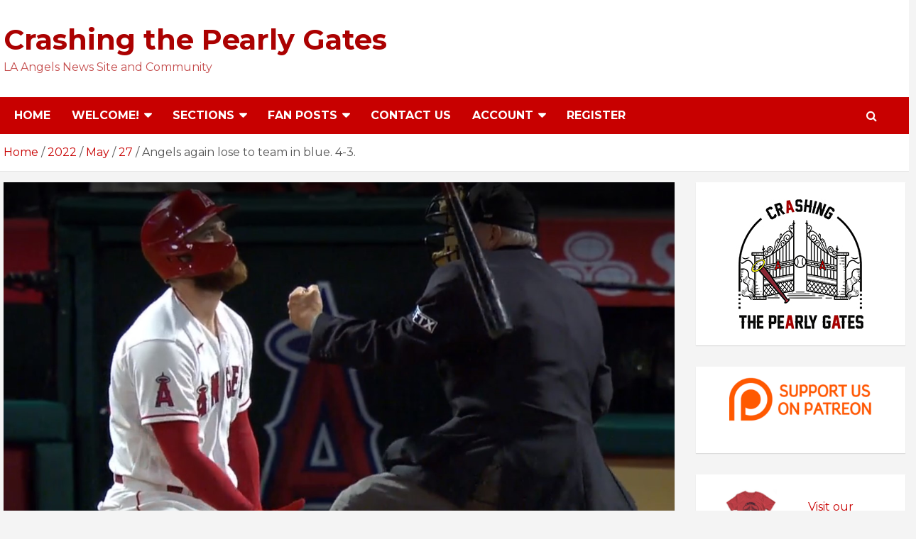

--- FILE ---
content_type: text/html; charset=UTF-8
request_url: https://crashingthepearlygates.com/2022/05/27/angels-again-lose-to-team-in-blue-4-3/
body_size: 33727
content:
<!doctype html>
<html lang="en-US">
<head>
	<meta charset="UTF-8">
	<meta name="viewport" content="width=device-width, initial-scale=1, shrink-to-fit=no">
	<link rel="profile" href="https://gmpg.org/xfn/11">

	<title>Angels again lose to team in blue. 4-3. &#8211; Crashing the Pearly Gates</title>
<meta name='robots' content='max-image-preview:large' />
<link rel='dns-prefetch' href='//fonts.googleapis.com' />
<link rel="alternate" type="application/rss+xml" title="Crashing the Pearly Gates &raquo; Feed" href="https://crashingthepearlygates.com/feed/" />
<link rel="alternate" type="application/rss+xml" title="Crashing the Pearly Gates &raquo; Comments Feed" href="https://crashingthepearlygates.com/comments/feed/" />
<link rel="alternate" type="application/rss+xml" title="Crashing the Pearly Gates &raquo; Angels again lose to team in blue. 4-3. Comments Feed" href="https://crashingthepearlygates.com/2022/05/27/angels-again-lose-to-team-in-blue-4-3/feed/" />
		<!-- This site uses the Google Analytics by MonsterInsights plugin v9.2.4 - Using Analytics tracking - https://www.monsterinsights.com/ -->
							<script src="//www.googletagmanager.com/gtag/js?id=G-6P8NH9NELM"  data-cfasync="false" data-wpfc-render="false" type="text/javascript" async></script>
			<script data-cfasync="false" data-wpfc-render="false" type="text/javascript">
				var mi_version = '9.2.4';
				var mi_track_user = true;
				var mi_no_track_reason = '';
								var MonsterInsightsDefaultLocations = {"page_location":"https:\/\/crashingthepearlygates.com\/2022\/05\/27\/angels-again-lose-to-team-in-blue-4-3\/"};
				if ( typeof MonsterInsightsPrivacyGuardFilter === 'function' ) {
					var MonsterInsightsLocations = (typeof MonsterInsightsExcludeQuery === 'object') ? MonsterInsightsPrivacyGuardFilter( MonsterInsightsExcludeQuery ) : MonsterInsightsPrivacyGuardFilter( MonsterInsightsDefaultLocations );
				} else {
					var MonsterInsightsLocations = (typeof MonsterInsightsExcludeQuery === 'object') ? MonsterInsightsExcludeQuery : MonsterInsightsDefaultLocations;
				}

								var disableStrs = [
										'ga-disable-G-6P8NH9NELM',
									];

				/* Function to detect opted out users */
				function __gtagTrackerIsOptedOut() {
					for (var index = 0; index < disableStrs.length; index++) {
						if (document.cookie.indexOf(disableStrs[index] + '=true') > -1) {
							return true;
						}
					}

					return false;
				}

				/* Disable tracking if the opt-out cookie exists. */
				if (__gtagTrackerIsOptedOut()) {
					for (var index = 0; index < disableStrs.length; index++) {
						window[disableStrs[index]] = true;
					}
				}

				/* Opt-out function */
				function __gtagTrackerOptout() {
					for (var index = 0; index < disableStrs.length; index++) {
						document.cookie = disableStrs[index] + '=true; expires=Thu, 31 Dec 2099 23:59:59 UTC; path=/';
						window[disableStrs[index]] = true;
					}
				}

				if ('undefined' === typeof gaOptout) {
					function gaOptout() {
						__gtagTrackerOptout();
					}
				}
								window.dataLayer = window.dataLayer || [];

				window.MonsterInsightsDualTracker = {
					helpers: {},
					trackers: {},
				};
				if (mi_track_user) {
					function __gtagDataLayer() {
						dataLayer.push(arguments);
					}

					function __gtagTracker(type, name, parameters) {
						if (!parameters) {
							parameters = {};
						}

						if (parameters.send_to) {
							__gtagDataLayer.apply(null, arguments);
							return;
						}

						if (type === 'event') {
														parameters.send_to = monsterinsights_frontend.v4_id;
							var hookName = name;
							if (typeof parameters['event_category'] !== 'undefined') {
								hookName = parameters['event_category'] + ':' + name;
							}

							if (typeof MonsterInsightsDualTracker.trackers[hookName] !== 'undefined') {
								MonsterInsightsDualTracker.trackers[hookName](parameters);
							} else {
								__gtagDataLayer('event', name, parameters);
							}
							
						} else {
							__gtagDataLayer.apply(null, arguments);
						}
					}

					__gtagTracker('js', new Date());
					__gtagTracker('set', {
						'developer_id.dZGIzZG': true,
											});
					if ( MonsterInsightsLocations.page_location ) {
						__gtagTracker('set', MonsterInsightsLocations);
					}
										__gtagTracker('config', 'G-6P8NH9NELM', {"forceSSL":"true","link_attribution":"true"} );
															window.gtag = __gtagTracker;										(function () {
						/* https://developers.google.com/analytics/devguides/collection/analyticsjs/ */
						/* ga and __gaTracker compatibility shim. */
						var noopfn = function () {
							return null;
						};
						var newtracker = function () {
							return new Tracker();
						};
						var Tracker = function () {
							return null;
						};
						var p = Tracker.prototype;
						p.get = noopfn;
						p.set = noopfn;
						p.send = function () {
							var args = Array.prototype.slice.call(arguments);
							args.unshift('send');
							__gaTracker.apply(null, args);
						};
						var __gaTracker = function () {
							var len = arguments.length;
							if (len === 0) {
								return;
							}
							var f = arguments[len - 1];
							if (typeof f !== 'object' || f === null || typeof f.hitCallback !== 'function') {
								if ('send' === arguments[0]) {
									var hitConverted, hitObject = false, action;
									if ('event' === arguments[1]) {
										if ('undefined' !== typeof arguments[3]) {
											hitObject = {
												'eventAction': arguments[3],
												'eventCategory': arguments[2],
												'eventLabel': arguments[4],
												'value': arguments[5] ? arguments[5] : 1,
											}
										}
									}
									if ('pageview' === arguments[1]) {
										if ('undefined' !== typeof arguments[2]) {
											hitObject = {
												'eventAction': 'page_view',
												'page_path': arguments[2],
											}
										}
									}
									if (typeof arguments[2] === 'object') {
										hitObject = arguments[2];
									}
									if (typeof arguments[5] === 'object') {
										Object.assign(hitObject, arguments[5]);
									}
									if ('undefined' !== typeof arguments[1].hitType) {
										hitObject = arguments[1];
										if ('pageview' === hitObject.hitType) {
											hitObject.eventAction = 'page_view';
										}
									}
									if (hitObject) {
										action = 'timing' === arguments[1].hitType ? 'timing_complete' : hitObject.eventAction;
										hitConverted = mapArgs(hitObject);
										__gtagTracker('event', action, hitConverted);
									}
								}
								return;
							}

							function mapArgs(args) {
								var arg, hit = {};
								var gaMap = {
									'eventCategory': 'event_category',
									'eventAction': 'event_action',
									'eventLabel': 'event_label',
									'eventValue': 'event_value',
									'nonInteraction': 'non_interaction',
									'timingCategory': 'event_category',
									'timingVar': 'name',
									'timingValue': 'value',
									'timingLabel': 'event_label',
									'page': 'page_path',
									'location': 'page_location',
									'title': 'page_title',
									'referrer' : 'page_referrer',
								};
								for (arg in args) {
																		if (!(!args.hasOwnProperty(arg) || !gaMap.hasOwnProperty(arg))) {
										hit[gaMap[arg]] = args[arg];
									} else {
										hit[arg] = args[arg];
									}
								}
								return hit;
							}

							try {
								f.hitCallback();
							} catch (ex) {
							}
						};
						__gaTracker.create = newtracker;
						__gaTracker.getByName = newtracker;
						__gaTracker.getAll = function () {
							return [];
						};
						__gaTracker.remove = noopfn;
						__gaTracker.loaded = true;
						window['__gaTracker'] = __gaTracker;
					})();
									} else {
										console.log("");
					(function () {
						function __gtagTracker() {
							return null;
						}

						window['__gtagTracker'] = __gtagTracker;
						window['gtag'] = __gtagTracker;
					})();
									}
			</script>
				<!-- / Google Analytics by MonsterInsights -->
		<script type="text/javascript">
window._wpemojiSettings = {"baseUrl":"https:\/\/s.w.org\/images\/core\/emoji\/14.0.0\/72x72\/","ext":".png","svgUrl":"https:\/\/s.w.org\/images\/core\/emoji\/14.0.0\/svg\/","svgExt":".svg","source":{"concatemoji":"https:\/\/crashingthepearlygates.com\/wp-includes\/js\/wp-emoji-release.min.js?ver=6.1.9"}};
/*! This file is auto-generated */
!function(e,a,t){var n,r,o,i=a.createElement("canvas"),p=i.getContext&&i.getContext("2d");function s(e,t){var a=String.fromCharCode,e=(p.clearRect(0,0,i.width,i.height),p.fillText(a.apply(this,e),0,0),i.toDataURL());return p.clearRect(0,0,i.width,i.height),p.fillText(a.apply(this,t),0,0),e===i.toDataURL()}function c(e){var t=a.createElement("script");t.src=e,t.defer=t.type="text/javascript",a.getElementsByTagName("head")[0].appendChild(t)}for(o=Array("flag","emoji"),t.supports={everything:!0,everythingExceptFlag:!0},r=0;r<o.length;r++)t.supports[o[r]]=function(e){if(p&&p.fillText)switch(p.textBaseline="top",p.font="600 32px Arial",e){case"flag":return s([127987,65039,8205,9895,65039],[127987,65039,8203,9895,65039])?!1:!s([55356,56826,55356,56819],[55356,56826,8203,55356,56819])&&!s([55356,57332,56128,56423,56128,56418,56128,56421,56128,56430,56128,56423,56128,56447],[55356,57332,8203,56128,56423,8203,56128,56418,8203,56128,56421,8203,56128,56430,8203,56128,56423,8203,56128,56447]);case"emoji":return!s([129777,127995,8205,129778,127999],[129777,127995,8203,129778,127999])}return!1}(o[r]),t.supports.everything=t.supports.everything&&t.supports[o[r]],"flag"!==o[r]&&(t.supports.everythingExceptFlag=t.supports.everythingExceptFlag&&t.supports[o[r]]);t.supports.everythingExceptFlag=t.supports.everythingExceptFlag&&!t.supports.flag,t.DOMReady=!1,t.readyCallback=function(){t.DOMReady=!0},t.supports.everything||(n=function(){t.readyCallback()},a.addEventListener?(a.addEventListener("DOMContentLoaded",n,!1),e.addEventListener("load",n,!1)):(e.attachEvent("onload",n),a.attachEvent("onreadystatechange",function(){"complete"===a.readyState&&t.readyCallback()})),(e=t.source||{}).concatemoji?c(e.concatemoji):e.wpemoji&&e.twemoji&&(c(e.twemoji),c(e.wpemoji)))}(window,document,window._wpemojiSettings);
</script>
<style type="text/css">
img.wp-smiley,
img.emoji {
	display: inline !important;
	border: none !important;
	box-shadow: none !important;
	height: 1em !important;
	width: 1em !important;
	margin: 0 0.07em !important;
	vertical-align: -0.1em !important;
	background: none !important;
	padding: 0 !important;
}
</style>
	<link rel='stylesheet' id='wp-block-library-css' href='https://crashingthepearlygates.com/wp-includes/css/dist/block-library/style.min.css?ver=6.1.9' type='text/css' media='all' />
<link rel='stylesheet' id='classic-theme-styles-css' href='https://crashingthepearlygates.com/wp-includes/css/classic-themes.min.css?ver=1' type='text/css' media='all' />
<style id='global-styles-inline-css' type='text/css'>
body{--wp--preset--color--black: #000000;--wp--preset--color--cyan-bluish-gray: #abb8c3;--wp--preset--color--white: #ffffff;--wp--preset--color--pale-pink: #f78da7;--wp--preset--color--vivid-red: #cf2e2e;--wp--preset--color--luminous-vivid-orange: #ff6900;--wp--preset--color--luminous-vivid-amber: #fcb900;--wp--preset--color--light-green-cyan: #7bdcb5;--wp--preset--color--vivid-green-cyan: #00d084;--wp--preset--color--pale-cyan-blue: #8ed1fc;--wp--preset--color--vivid-cyan-blue: #0693e3;--wp--preset--color--vivid-purple: #9b51e0;--wp--preset--gradient--vivid-cyan-blue-to-vivid-purple: linear-gradient(135deg,rgba(6,147,227,1) 0%,rgb(155,81,224) 100%);--wp--preset--gradient--light-green-cyan-to-vivid-green-cyan: linear-gradient(135deg,rgb(122,220,180) 0%,rgb(0,208,130) 100%);--wp--preset--gradient--luminous-vivid-amber-to-luminous-vivid-orange: linear-gradient(135deg,rgba(252,185,0,1) 0%,rgba(255,105,0,1) 100%);--wp--preset--gradient--luminous-vivid-orange-to-vivid-red: linear-gradient(135deg,rgba(255,105,0,1) 0%,rgb(207,46,46) 100%);--wp--preset--gradient--very-light-gray-to-cyan-bluish-gray: linear-gradient(135deg,rgb(238,238,238) 0%,rgb(169,184,195) 100%);--wp--preset--gradient--cool-to-warm-spectrum: linear-gradient(135deg,rgb(74,234,220) 0%,rgb(151,120,209) 20%,rgb(207,42,186) 40%,rgb(238,44,130) 60%,rgb(251,105,98) 80%,rgb(254,248,76) 100%);--wp--preset--gradient--blush-light-purple: linear-gradient(135deg,rgb(255,206,236) 0%,rgb(152,150,240) 100%);--wp--preset--gradient--blush-bordeaux: linear-gradient(135deg,rgb(254,205,165) 0%,rgb(254,45,45) 50%,rgb(107,0,62) 100%);--wp--preset--gradient--luminous-dusk: linear-gradient(135deg,rgb(255,203,112) 0%,rgb(199,81,192) 50%,rgb(65,88,208) 100%);--wp--preset--gradient--pale-ocean: linear-gradient(135deg,rgb(255,245,203) 0%,rgb(182,227,212) 50%,rgb(51,167,181) 100%);--wp--preset--gradient--electric-grass: linear-gradient(135deg,rgb(202,248,128) 0%,rgb(113,206,126) 100%);--wp--preset--gradient--midnight: linear-gradient(135deg,rgb(2,3,129) 0%,rgb(40,116,252) 100%);--wp--preset--duotone--dark-grayscale: url('#wp-duotone-dark-grayscale');--wp--preset--duotone--grayscale: url('#wp-duotone-grayscale');--wp--preset--duotone--purple-yellow: url('#wp-duotone-purple-yellow');--wp--preset--duotone--blue-red: url('#wp-duotone-blue-red');--wp--preset--duotone--midnight: url('#wp-duotone-midnight');--wp--preset--duotone--magenta-yellow: url('#wp-duotone-magenta-yellow');--wp--preset--duotone--purple-green: url('#wp-duotone-purple-green');--wp--preset--duotone--blue-orange: url('#wp-duotone-blue-orange');--wp--preset--font-size--small: 13px;--wp--preset--font-size--medium: 20px;--wp--preset--font-size--large: 36px;--wp--preset--font-size--x-large: 42px;--wp--preset--spacing--20: 0.44rem;--wp--preset--spacing--30: 0.67rem;--wp--preset--spacing--40: 1rem;--wp--preset--spacing--50: 1.5rem;--wp--preset--spacing--60: 2.25rem;--wp--preset--spacing--70: 3.38rem;--wp--preset--spacing--80: 5.06rem;}:where(.is-layout-flex){gap: 0.5em;}body .is-layout-flow > .alignleft{float: left;margin-inline-start: 0;margin-inline-end: 2em;}body .is-layout-flow > .alignright{float: right;margin-inline-start: 2em;margin-inline-end: 0;}body .is-layout-flow > .aligncenter{margin-left: auto !important;margin-right: auto !important;}body .is-layout-constrained > .alignleft{float: left;margin-inline-start: 0;margin-inline-end: 2em;}body .is-layout-constrained > .alignright{float: right;margin-inline-start: 2em;margin-inline-end: 0;}body .is-layout-constrained > .aligncenter{margin-left: auto !important;margin-right: auto !important;}body .is-layout-constrained > :where(:not(.alignleft):not(.alignright):not(.alignfull)){max-width: var(--wp--style--global--content-size);margin-left: auto !important;margin-right: auto !important;}body .is-layout-constrained > .alignwide{max-width: var(--wp--style--global--wide-size);}body .is-layout-flex{display: flex;}body .is-layout-flex{flex-wrap: wrap;align-items: center;}body .is-layout-flex > *{margin: 0;}:where(.wp-block-columns.is-layout-flex){gap: 2em;}.has-black-color{color: var(--wp--preset--color--black) !important;}.has-cyan-bluish-gray-color{color: var(--wp--preset--color--cyan-bluish-gray) !important;}.has-white-color{color: var(--wp--preset--color--white) !important;}.has-pale-pink-color{color: var(--wp--preset--color--pale-pink) !important;}.has-vivid-red-color{color: var(--wp--preset--color--vivid-red) !important;}.has-luminous-vivid-orange-color{color: var(--wp--preset--color--luminous-vivid-orange) !important;}.has-luminous-vivid-amber-color{color: var(--wp--preset--color--luminous-vivid-amber) !important;}.has-light-green-cyan-color{color: var(--wp--preset--color--light-green-cyan) !important;}.has-vivid-green-cyan-color{color: var(--wp--preset--color--vivid-green-cyan) !important;}.has-pale-cyan-blue-color{color: var(--wp--preset--color--pale-cyan-blue) !important;}.has-vivid-cyan-blue-color{color: var(--wp--preset--color--vivid-cyan-blue) !important;}.has-vivid-purple-color{color: var(--wp--preset--color--vivid-purple) !important;}.has-black-background-color{background-color: var(--wp--preset--color--black) !important;}.has-cyan-bluish-gray-background-color{background-color: var(--wp--preset--color--cyan-bluish-gray) !important;}.has-white-background-color{background-color: var(--wp--preset--color--white) !important;}.has-pale-pink-background-color{background-color: var(--wp--preset--color--pale-pink) !important;}.has-vivid-red-background-color{background-color: var(--wp--preset--color--vivid-red) !important;}.has-luminous-vivid-orange-background-color{background-color: var(--wp--preset--color--luminous-vivid-orange) !important;}.has-luminous-vivid-amber-background-color{background-color: var(--wp--preset--color--luminous-vivid-amber) !important;}.has-light-green-cyan-background-color{background-color: var(--wp--preset--color--light-green-cyan) !important;}.has-vivid-green-cyan-background-color{background-color: var(--wp--preset--color--vivid-green-cyan) !important;}.has-pale-cyan-blue-background-color{background-color: var(--wp--preset--color--pale-cyan-blue) !important;}.has-vivid-cyan-blue-background-color{background-color: var(--wp--preset--color--vivid-cyan-blue) !important;}.has-vivid-purple-background-color{background-color: var(--wp--preset--color--vivid-purple) !important;}.has-black-border-color{border-color: var(--wp--preset--color--black) !important;}.has-cyan-bluish-gray-border-color{border-color: var(--wp--preset--color--cyan-bluish-gray) !important;}.has-white-border-color{border-color: var(--wp--preset--color--white) !important;}.has-pale-pink-border-color{border-color: var(--wp--preset--color--pale-pink) !important;}.has-vivid-red-border-color{border-color: var(--wp--preset--color--vivid-red) !important;}.has-luminous-vivid-orange-border-color{border-color: var(--wp--preset--color--luminous-vivid-orange) !important;}.has-luminous-vivid-amber-border-color{border-color: var(--wp--preset--color--luminous-vivid-amber) !important;}.has-light-green-cyan-border-color{border-color: var(--wp--preset--color--light-green-cyan) !important;}.has-vivid-green-cyan-border-color{border-color: var(--wp--preset--color--vivid-green-cyan) !important;}.has-pale-cyan-blue-border-color{border-color: var(--wp--preset--color--pale-cyan-blue) !important;}.has-vivid-cyan-blue-border-color{border-color: var(--wp--preset--color--vivid-cyan-blue) !important;}.has-vivid-purple-border-color{border-color: var(--wp--preset--color--vivid-purple) !important;}.has-vivid-cyan-blue-to-vivid-purple-gradient-background{background: var(--wp--preset--gradient--vivid-cyan-blue-to-vivid-purple) !important;}.has-light-green-cyan-to-vivid-green-cyan-gradient-background{background: var(--wp--preset--gradient--light-green-cyan-to-vivid-green-cyan) !important;}.has-luminous-vivid-amber-to-luminous-vivid-orange-gradient-background{background: var(--wp--preset--gradient--luminous-vivid-amber-to-luminous-vivid-orange) !important;}.has-luminous-vivid-orange-to-vivid-red-gradient-background{background: var(--wp--preset--gradient--luminous-vivid-orange-to-vivid-red) !important;}.has-very-light-gray-to-cyan-bluish-gray-gradient-background{background: var(--wp--preset--gradient--very-light-gray-to-cyan-bluish-gray) !important;}.has-cool-to-warm-spectrum-gradient-background{background: var(--wp--preset--gradient--cool-to-warm-spectrum) !important;}.has-blush-light-purple-gradient-background{background: var(--wp--preset--gradient--blush-light-purple) !important;}.has-blush-bordeaux-gradient-background{background: var(--wp--preset--gradient--blush-bordeaux) !important;}.has-luminous-dusk-gradient-background{background: var(--wp--preset--gradient--luminous-dusk) !important;}.has-pale-ocean-gradient-background{background: var(--wp--preset--gradient--pale-ocean) !important;}.has-electric-grass-gradient-background{background: var(--wp--preset--gradient--electric-grass) !important;}.has-midnight-gradient-background{background: var(--wp--preset--gradient--midnight) !important;}.has-small-font-size{font-size: var(--wp--preset--font-size--small) !important;}.has-medium-font-size{font-size: var(--wp--preset--font-size--medium) !important;}.has-large-font-size{font-size: var(--wp--preset--font-size--large) !important;}.has-x-large-font-size{font-size: var(--wp--preset--font-size--x-large) !important;}
.wp-block-navigation a:where(:not(.wp-element-button)){color: inherit;}
:where(.wp-block-columns.is-layout-flex){gap: 2em;}
.wp-block-pullquote{font-size: 1.5em;line-height: 1.6;}
</style>
<link rel='stylesheet' id='patreon-wordpress-css-css' href='https://crashingthepearlygates.com/wp-content/plugins/patreon-connect/assets/css/app.css?ver=6.1.9' type='text/css' media='all' />
<link rel='stylesheet' id='wpdiscuz-frontend-css-css' href='https://crashingthepearlygates.com/wp-content/plugins/wpdiscuz/themes/default/style.css?ver=7.6.27' type='text/css' media='all' />
<style id='wpdiscuz-frontend-css-inline-css' type='text/css'>
 #wpdcom .wpd-blog-administrator .wpd-comment-label{color:#ffffff;background-color:#862633;border:none}#wpdcom .wpd-blog-administrator .wpd-comment-author, #wpdcom .wpd-blog-administrator .wpd-comment-author a{color:#862633}#wpdcom.wpd-layout-1 .wpd-comment .wpd-blog-administrator .wpd-avatar img{border-color:#862633}#wpdcom.wpd-layout-2 .wpd-comment.wpd-reply .wpd-comment-wrap.wpd-blog-administrator{border-left:3px solid #862633}#wpdcom.wpd-layout-2 .wpd-comment .wpd-blog-administrator .wpd-avatar img{border-bottom-color:#862633}#wpdcom.wpd-layout-3 .wpd-blog-administrator .wpd-comment-subheader{border-top:1px dashed #862633}#wpdcom.wpd-layout-3 .wpd-reply .wpd-blog-administrator .wpd-comment-right{border-left:1px solid #862633}#wpdcom .wpd-blog-editor .wpd-comment-label{color:#ffffff;background-color:#862633;border:none}#wpdcom .wpd-blog-editor .wpd-comment-author, #wpdcom .wpd-blog-editor .wpd-comment-author a{color:#862633}#wpdcom.wpd-layout-1 .wpd-comment .wpd-blog-editor .wpd-avatar img{border-color:#862633}#wpdcom.wpd-layout-2 .wpd-comment.wpd-reply .wpd-comment-wrap.wpd-blog-editor{border-left:3px solid #862633}#wpdcom.wpd-layout-2 .wpd-comment .wpd-blog-editor .wpd-avatar img{border-bottom-color:#862633}#wpdcom.wpd-layout-3 .wpd-blog-editor .wpd-comment-subheader{border-top:1px dashed #862633}#wpdcom.wpd-layout-3 .wpd-reply .wpd-blog-editor .wpd-comment-right{border-left:1px solid #862633}#wpdcom .wpd-blog-author .wpd-comment-label{color:#ffffff;background-color:#862633;border:none}#wpdcom .wpd-blog-author .wpd-comment-author, #wpdcom .wpd-blog-author .wpd-comment-author a{color:#862633}#wpdcom.wpd-layout-1 .wpd-comment .wpd-blog-author .wpd-avatar img{border-color:#862633}#wpdcom.wpd-layout-2 .wpd-comment .wpd-blog-author .wpd-avatar img{border-bottom-color:#862633}#wpdcom.wpd-layout-3 .wpd-blog-author .wpd-comment-subheader{border-top:1px dashed #862633}#wpdcom.wpd-layout-3 .wpd-reply .wpd-blog-author .wpd-comment-right{border-left:1px solid #862633}#wpdcom .wpd-blog-contributor .wpd-comment-label{color:#ffffff;background-color:#862633;border:none}#wpdcom .wpd-blog-contributor .wpd-comment-author, #wpdcom .wpd-blog-contributor .wpd-comment-author a{color:#862633}#wpdcom.wpd-layout-1 .wpd-comment .wpd-blog-contributor .wpd-avatar img{border-color:#862633}#wpdcom.wpd-layout-2 .wpd-comment .wpd-blog-contributor .wpd-avatar img{border-bottom-color:#862633}#wpdcom.wpd-layout-3 .wpd-blog-contributor .wpd-comment-subheader{border-top:1px dashed #862633}#wpdcom.wpd-layout-3 .wpd-reply .wpd-blog-contributor .wpd-comment-right{border-left:1px solid #862633}#wpdcom .wpd-blog-subscriber .wpd-comment-label{color:#ffffff;background-color:#862633;border:none}#wpdcom .wpd-blog-subscriber .wpd-comment-author, #wpdcom .wpd-blog-subscriber .wpd-comment-author a{color:#862633}#wpdcom.wpd-layout-2 .wpd-comment .wpd-blog-subscriber .wpd-avatar img{border-bottom-color:#862633}#wpdcom.wpd-layout-3 .wpd-blog-subscriber .wpd-comment-subheader{border-top:1px dashed #862633}#wpdcom .wpd-blog-revisor .wpd-comment-label{color:#ffffff;background-color:#862633;border:none}#wpdcom .wpd-blog-revisor .wpd-comment-author, #wpdcom .wpd-blog-revisor .wpd-comment-author a{color:#862633}#wpdcom.wpd-layout-1 .wpd-comment .wpd-blog-revisor .wpd-avatar img{border-color:#862633}#wpdcom.wpd-layout-2 .wpd-comment .wpd-blog-revisor .wpd-avatar img{border-bottom-color:#862633}#wpdcom.wpd-layout-3 .wpd-blog-revisor .wpd-comment-subheader{border-top:1px dashed #862633}#wpdcom.wpd-layout-3 .wpd-reply .wpd-blog-revisor .wpd-comment-right{border-left:1px solid #862633}#wpdcom .wpd-blog-wpseo_manager .wpd-comment-label{color:#ffffff;background-color:#862633;border:none}#wpdcom .wpd-blog-wpseo_manager .wpd-comment-author, #wpdcom .wpd-blog-wpseo_manager .wpd-comment-author a{color:#862633}#wpdcom.wpd-layout-1 .wpd-comment .wpd-blog-wpseo_manager .wpd-avatar img{border-color:#862633}#wpdcom.wpd-layout-2 .wpd-comment .wpd-blog-wpseo_manager .wpd-avatar img{border-bottom-color:#862633}#wpdcom.wpd-layout-3 .wpd-blog-wpseo_manager .wpd-comment-subheader{border-top:1px dashed #862633}#wpdcom.wpd-layout-3 .wpd-reply .wpd-blog-wpseo_manager .wpd-comment-right{border-left:1px solid #862633}#wpdcom .wpd-blog-wpseo_editor .wpd-comment-label{color:#ffffff;background-color:#862633;border:none}#wpdcom .wpd-blog-wpseo_editor .wpd-comment-author, #wpdcom .wpd-blog-wpseo_editor .wpd-comment-author a{color:#862633}#wpdcom.wpd-layout-1 .wpd-comment .wpd-blog-wpseo_editor .wpd-avatar img{border-color:#862633}#wpdcom.wpd-layout-2 .wpd-comment .wpd-blog-wpseo_editor .wpd-avatar img{border-bottom-color:#862633}#wpdcom.wpd-layout-3 .wpd-blog-wpseo_editor .wpd-comment-subheader{border-top:1px dashed #862633}#wpdcom.wpd-layout-3 .wpd-reply .wpd-blog-wpseo_editor .wpd-comment-right{border-left:1px solid #862633}#wpdcom .wpd-blog-post_author .wpd-comment-label{color:#ffffff;background-color:#862633;border:none}#wpdcom .wpd-blog-post_author .wpd-comment-author, #wpdcom .wpd-blog-post_author .wpd-comment-author a{color:#862633}#wpdcom .wpd-blog-post_author .wpd-avatar img{border-color:#862633}#wpdcom.wpd-layout-1 .wpd-comment .wpd-blog-post_author .wpd-avatar img{border-color:#862633}#wpdcom.wpd-layout-2 .wpd-comment.wpd-reply .wpd-comment-wrap.wpd-blog-post_author{border-left:3px solid #862633}#wpdcom.wpd-layout-2 .wpd-comment .wpd-blog-post_author .wpd-avatar img{border-bottom-color:#862633}#wpdcom.wpd-layout-3 .wpd-blog-post_author .wpd-comment-subheader{border-top:1px dashed #862633}#wpdcom.wpd-layout-3 .wpd-reply .wpd-blog-post_author .wpd-comment-right{border-left:1px solid #862633}#wpdcom .wpd-blog-guest .wpd-comment-label{color:#ffffff;background-color:#862633;border:none}#wpdcom .wpd-blog-guest .wpd-comment-author, #wpdcom .wpd-blog-guest .wpd-comment-author a{color:#862633}#wpdcom.wpd-layout-3 .wpd-blog-guest .wpd-comment-subheader{border-top:1px dashed #862633}#comments, #respond, .comments-area, #wpdcom{}#wpdcom .ql-editor > *{color:#777777}#wpdcom .ql-editor::before{}#wpdcom .ql-toolbar{border:1px solid #DDDDDD;border-top:none}#wpdcom .ql-container{border:1px solid #DDDDDD;border-bottom:none}#wpdcom .wpd-form-row .wpdiscuz-item input[type="text"], #wpdcom .wpd-form-row .wpdiscuz-item input[type="email"], #wpdcom .wpd-form-row .wpdiscuz-item input[type="url"], #wpdcom .wpd-form-row .wpdiscuz-item input[type="color"], #wpdcom .wpd-form-row .wpdiscuz-item input[type="date"], #wpdcom .wpd-form-row .wpdiscuz-item input[type="datetime"], #wpdcom .wpd-form-row .wpdiscuz-item input[type="datetime-local"], #wpdcom .wpd-form-row .wpdiscuz-item input[type="month"], #wpdcom .wpd-form-row .wpdiscuz-item input[type="number"], #wpdcom .wpd-form-row .wpdiscuz-item input[type="time"], #wpdcom textarea, #wpdcom select{border:1px solid #DDDDDD;color:#777777}#wpdcom .wpd-form-row .wpdiscuz-item textarea{border:1px solid #DDDDDD}#wpdcom input::placeholder, #wpdcom textarea::placeholder, #wpdcom input::-moz-placeholder, #wpdcom textarea::-webkit-input-placeholder{}#wpdcom .wpd-comment-text{color:#777777}#wpdcom .wpd-thread-head .wpd-thread-info{border-bottom:2px solid #BA0021}#wpdcom .wpd-thread-head .wpd-thread-info.wpd-reviews-tab svg{fill:#BA0021}#wpdcom .wpd-thread-head .wpdiscuz-user-settings{border-bottom:2px solid #BA0021}#wpdcom .wpd-thread-head .wpdiscuz-user-settings:hover{color:#BA0021}#wpdcom .wpd-comment .wpd-follow-link:hover{color:#BA0021}#wpdcom .wpd-comment-status .wpd-sticky{color:#BA0021}#wpdcom .wpd-thread-filter .wpdf-active{color:#BA0021;border-bottom-color:#BA0021}#wpdcom .wpd-comment-info-bar{border:1px dashed #c8334e;background:#f9e6e9}#wpdcom .wpd-comment-info-bar .wpd-current-view i{color:#BA0021}#wpdcom .wpd-filter-view-all:hover{background:#BA0021}#wpdcom .wpdiscuz-item .wpdiscuz-rating > label{color:#DDDDDD}#wpdcom .wpdiscuz-item .wpdiscuz-rating:not(:checked) > label:hover, .wpdiscuz-rating:not(:checked) > label:hover ~ label{}#wpdcom .wpdiscuz-item .wpdiscuz-rating > input ~ label:hover, #wpdcom .wpdiscuz-item .wpdiscuz-rating > input:not(:checked) ~ label:hover ~ label, #wpdcom .wpdiscuz-item .wpdiscuz-rating > input:not(:checked) ~ label:hover ~ label{color:#FFED85}#wpdcom .wpdiscuz-item .wpdiscuz-rating > input:checked ~ label:hover, #wpdcom .wpdiscuz-item .wpdiscuz-rating > input:checked ~ label:hover, #wpdcom .wpdiscuz-item .wpdiscuz-rating > label:hover ~ input:checked ~ label, #wpdcom .wpdiscuz-item .wpdiscuz-rating > input:checked + label:hover ~ label, #wpdcom .wpdiscuz-item .wpdiscuz-rating > input:checked ~ label:hover ~ label, .wpd-custom-field .wcf-active-star, #wpdcom .wpdiscuz-item .wpdiscuz-rating > input:checked ~ label{color:#FFD700}#wpd-post-rating .wpd-rating-wrap .wpd-rating-stars svg .wpd-star{fill:#DDDDDD}#wpd-post-rating .wpd-rating-wrap .wpd-rating-stars svg .wpd-active{fill:#FFD700}#wpd-post-rating .wpd-rating-wrap .wpd-rate-starts svg .wpd-star{fill:#DDDDDD}#wpd-post-rating .wpd-rating-wrap .wpd-rate-starts:hover svg .wpd-star{fill:#FFED85}#wpd-post-rating.wpd-not-rated .wpd-rating-wrap .wpd-rate-starts svg:hover ~ svg .wpd-star{fill:#DDDDDD}.wpdiscuz-post-rating-wrap .wpd-rating .wpd-rating-wrap .wpd-rating-stars svg .wpd-star{fill:#DDDDDD}.wpdiscuz-post-rating-wrap .wpd-rating .wpd-rating-wrap .wpd-rating-stars svg .wpd-active{fill:#FFD700}#wpdcom .wpd-comment .wpd-follow-active{color:#ff7a00}#wpdcom .page-numbers{color:#555;border:#555 1px solid}#wpdcom span.current{background:#555}#wpdcom.wpd-layout-1 .wpd-new-loaded-comment > .wpd-comment-wrap > .wpd-comment-right{background:#FFFAD6}#wpdcom.wpd-layout-2 .wpd-new-loaded-comment.wpd-comment > .wpd-comment-wrap > .wpd-comment-right{background:#FFFAD6}#wpdcom.wpd-layout-2 .wpd-new-loaded-comment.wpd-comment.wpd-reply > .wpd-comment-wrap > .wpd-comment-right{background:transparent}#wpdcom.wpd-layout-2 .wpd-new-loaded-comment.wpd-comment.wpd-reply > .wpd-comment-wrap{background:#FFFAD6}#wpdcom.wpd-layout-3 .wpd-new-loaded-comment.wpd-comment > .wpd-comment-wrap > .wpd-comment-right{background:#FFFAD6}#wpdcom .wpd-follow:hover i, #wpdcom .wpd-unfollow:hover i, #wpdcom .wpd-comment .wpd-follow-active:hover i{color:#BA0021}#wpdcom .wpdiscuz-readmore{cursor:pointer;color:#BA0021}.wpd-custom-field .wcf-pasiv-star, #wpcomm .wpdiscuz-item .wpdiscuz-rating > label{color:#DDDDDD}.wpd-wrapper .wpd-list-item.wpd-active{border-top:3px solid #BA0021}#wpdcom.wpd-layout-2 .wpd-comment.wpd-reply.wpd-unapproved-comment .wpd-comment-wrap{border-left:3px solid #FFFAD6}#wpdcom.wpd-layout-3 .wpd-comment.wpd-reply.wpd-unapproved-comment .wpd-comment-right{border-left:1px solid #FFFAD6}#wpdcom .wpd-prim-button{background-color:#BA0021;color:#FFFFFF}#wpdcom .wpd_label__check i.wpdicon-on{color:#BA0021;border:1px solid #dd8090}#wpd-bubble-wrapper #wpd-bubble-all-comments-count{color:#BA0021}#wpd-bubble-wrapper > div{background-color:#BA0021}#wpd-bubble-wrapper > #wpd-bubble #wpd-bubble-add-message{background-color:#BA0021}#wpd-bubble-wrapper > #wpd-bubble #wpd-bubble-add-message::before{border-left-color:#BA0021;border-right-color:#BA0021}#wpd-bubble-wrapper.wpd-right-corner > #wpd-bubble #wpd-bubble-add-message::before{border-left-color:#BA0021;border-right-color:#BA0021}.wpd-inline-icon-wrapper path.wpd-inline-icon-first{fill:#BA0021}.wpd-inline-icon-count{background-color:#BA0021}.wpd-inline-icon-count::before{border-right-color:#BA0021}.wpd-inline-form-wrapper::before{border-bottom-color:#BA0021}.wpd-inline-form-question{background-color:#BA0021}.wpd-inline-form{background-color:#BA0021}.wpd-last-inline-comments-wrapper{border-color:#BA0021}.wpd-last-inline-comments-wrapper::before{border-bottom-color:#BA0021}.wpd-last-inline-comments-wrapper .wpd-view-all-inline-comments{background:#BA0021}.wpd-last-inline-comments-wrapper .wpd-view-all-inline-comments:hover,.wpd-last-inline-comments-wrapper .wpd-view-all-inline-comments:active,.wpd-last-inline-comments-wrapper .wpd-view-all-inline-comments:focus{background-color:#BA0021}#wpdcom .ql-snow .ql-tooltip[data-mode="link"]::before{content:"Enter link:"}#wpdcom .ql-snow .ql-tooltip.ql-editing a.ql-action::after{content:"Save"}#wpdcom .wpdem-sticker-container.wpdem-sticker-open{height:auto;max-height:200px;padding:15px;-moz-box-shadow:inset 0 0 15px #eee;-webkit-box-shadow:inset 0 0 15px #eee;box-shadow:inset 0 0 15px #eee}#wpdcom .ql-editor img.wpdem-sticker{height:20px;max-height:20px;width:auto}.ql-snow.ql-toolbar button.ql-wpdsticker svg{fill:#07b290;width:17px;height:17px}.ql-snow.ql-toolbar button.ql-wpdsticker:hover svg{fill:#0f997d}.ql-snow.ql-toolbar button.ql-emoji svg{color:#ffa600;width:17px;height:17px}.ql-snow.ql-toolbar button.ql-emoji:hover svg{color:#ff7200}#wpcomm .wmu-active{border-bottom:1px solid #BA0021}#wpcomm .vote-head, .vote-head-right,.wv-vote-content{background-color:#FAFAFA;border-color:#AAAAAA!important;color:#666666;font-size:13px}#wpcomm .wv-head .vote-arrow,#wpcomm .wv-head-right .vote-arrow{border-bottom:10px solid #AAAAAA}#wpcomm .wv-head .vote-arrow-no-border,#wpcomm .wv-head-right .vote-arrow-no-border{border-bottom-color:#FAFAFA}.vote-head a:hover,.wv-vote-content a:hover,.wv-view-all-button:hover{color:#BA0021 !important}.comments-area{width:auto}#wpdcom .wpd-up{color:#BA0021 !important}#wpdcom .wpd-up svg{fill:#BA0021!important}#wpdcom .wpd-blog-user .wpd-comment-author, #wpdcom .wpd-blog-user .wpd-comment-author a{color:#BA0021}
</style>
<link rel='stylesheet' id='wpdiscuz-fa-css' href='https://crashingthepearlygates.com/wp-content/plugins/wpdiscuz/assets/third-party/font-awesome-5.13.0/css/fa.min.css?ver=7.6.27' type='text/css' media='all' />
<link rel='stylesheet' id='wpdiscuz-combo-css-css' href='https://crashingthepearlygates.com/wp-content/plugins/wpdiscuz/assets/css/wpdiscuz-combo.min.css?ver=6.1.9' type='text/css' media='all' />
<link rel='stylesheet' id='wcai-frontend-css' href='https://crashingthepearlygates.com/wp-content/plugins/wpdiscuz-comment-author-info/assets/css/wcai-frontend.min.css?ver=7.0.10' type='text/css' media='all' />
<link rel='stylesheet' id='wpdiscuz-smile-css-css' href='https://crashingthepearlygates.com/wp-content/plugins/wpdiscuz-emoticons/assets/third-party/quill-emoji/quill-emoji.min.css?ver=7.0.14' type='text/css' media='all' />
<link rel='stylesheet' id='wmu-frontend-css-css' href='https://crashingthepearlygates.com/wp-content/plugins/wpdiscuz-media-uploader/assets/css/wmu-frontend.min.css?ver=7.0.8' type='text/css' media='all' />
<link rel='stylesheet' id='wpdiscuz-voters-style-css' href='https://crashingthepearlygates.com/wp-content/plugins/wpdiscuz-advanced-likers/assets/css/wv.min.css?ver=7.0.7' type='text/css' media='all' />
<link rel='stylesheet' id='bootstrap-style-css' href='https://crashingthepearlygates.com/wp-content/themes/newscard-pro/assets/library/bootstrap/css/bootstrap.min.css?ver=4.0.0' type='text/css' media='all' />
<link rel='stylesheet' id='font-awesome-style-css' href='https://crashingthepearlygates.com/wp-content/themes/newscard-pro/assets/library/font-awesome/css/font-awesome.css?ver=6.1.9' type='text/css' media='all' />
<link rel='stylesheet' id='newscard-google-fonts-css' href='//fonts.googleapis.com/css?family=Montserrat%3A300%2C300i%2C400%2C400i%2C500%2C500i%2C700%2C700i&#038;ver=6.1.9' type='text/css' media='all' />
<link rel='stylesheet' id='owl-carousel-css' href='https://crashingthepearlygates.com/wp-content/themes/newscard-pro/assets/library/owl-carousel/owl.carousel.min.css?ver=2.3.4' type='text/css' media='all' />
<link rel='stylesheet' id='newscard-style-css' href='https://crashingthepearlygates.com/wp-content/themes/newscard-pro/style.css?ver=6.1.9' type='text/css' media='all' />
<link rel='stylesheet' id='tablepress-default-css' href='https://crashingthepearlygates.com/wp-content/plugins/tablepress/css/build/default.css?ver=2.1' type='text/css' media='all' />
<link rel='stylesheet' id='um_modal-css' href='https://crashingthepearlygates.com/wp-content/plugins/ultimate-member/assets/css/um-modal.min.css?ver=2.9.1' type='text/css' media='all' />
<link rel='stylesheet' id='um_ui-css' href='https://crashingthepearlygates.com/wp-content/plugins/ultimate-member/assets/libs/jquery-ui/jquery-ui.min.css?ver=1.13.2' type='text/css' media='all' />
<link rel='stylesheet' id='um_tipsy-css' href='https://crashingthepearlygates.com/wp-content/plugins/ultimate-member/assets/libs/tipsy/tipsy.min.css?ver=1.0.0a' type='text/css' media='all' />
<link rel='stylesheet' id='um_raty-css' href='https://crashingthepearlygates.com/wp-content/plugins/ultimate-member/assets/libs/raty/um-raty.min.css?ver=2.6.0' type='text/css' media='all' />
<link rel='stylesheet' id='select2-css' href='https://crashingthepearlygates.com/wp-content/plugins/ultimate-member/assets/libs/select2/select2.min.css?ver=4.0.13' type='text/css' media='all' />
<link rel='stylesheet' id='um_fileupload-css' href='https://crashingthepearlygates.com/wp-content/plugins/ultimate-member/assets/css/um-fileupload.min.css?ver=2.9.1' type='text/css' media='all' />
<link rel='stylesheet' id='um_confirm-css' href='https://crashingthepearlygates.com/wp-content/plugins/ultimate-member/assets/libs/um-confirm/um-confirm.min.css?ver=1.0' type='text/css' media='all' />
<link rel='stylesheet' id='um_datetime-css' href='https://crashingthepearlygates.com/wp-content/plugins/ultimate-member/assets/libs/pickadate/default.min.css?ver=3.6.2' type='text/css' media='all' />
<link rel='stylesheet' id='um_datetime_date-css' href='https://crashingthepearlygates.com/wp-content/plugins/ultimate-member/assets/libs/pickadate/default.date.min.css?ver=3.6.2' type='text/css' media='all' />
<link rel='stylesheet' id='um_datetime_time-css' href='https://crashingthepearlygates.com/wp-content/plugins/ultimate-member/assets/libs/pickadate/default.time.min.css?ver=3.6.2' type='text/css' media='all' />
<link rel='stylesheet' id='um_fonticons_ii-css' href='https://crashingthepearlygates.com/wp-content/plugins/ultimate-member/assets/libs/legacy/fonticons/fonticons-ii.min.css?ver=2.9.1' type='text/css' media='all' />
<link rel='stylesheet' id='um_fonticons_fa-css' href='https://crashingthepearlygates.com/wp-content/plugins/ultimate-member/assets/libs/legacy/fonticons/fonticons-fa.min.css?ver=2.9.1' type='text/css' media='all' />
<link rel='stylesheet' id='um_fontawesome-css' href='https://crashingthepearlygates.com/wp-content/plugins/ultimate-member/assets/css/um-fontawesome.min.css?ver=6.5.2' type='text/css' media='all' />
<link rel='stylesheet' id='um_common-css' href='https://crashingthepearlygates.com/wp-content/plugins/ultimate-member/assets/css/common.min.css?ver=2.9.1' type='text/css' media='all' />
<link rel='stylesheet' id='um_responsive-css' href='https://crashingthepearlygates.com/wp-content/plugins/ultimate-member/assets/css/um-responsive.min.css?ver=2.9.1' type='text/css' media='all' />
<link rel='stylesheet' id='um_styles-css' href='https://crashingthepearlygates.com/wp-content/plugins/ultimate-member/assets/css/um-styles.min.css?ver=2.9.1' type='text/css' media='all' />
<link rel='stylesheet' id='um_crop-css' href='https://crashingthepearlygates.com/wp-content/plugins/ultimate-member/assets/libs/cropper/cropper.min.css?ver=1.6.1' type='text/css' media='all' />
<link rel='stylesheet' id='um_profile-css' href='https://crashingthepearlygates.com/wp-content/plugins/ultimate-member/assets/css/um-profile.min.css?ver=2.9.1' type='text/css' media='all' />
<link rel='stylesheet' id='um_account-css' href='https://crashingthepearlygates.com/wp-content/plugins/ultimate-member/assets/css/um-account.min.css?ver=2.9.1' type='text/css' media='all' />
<link rel='stylesheet' id='um_misc-css' href='https://crashingthepearlygates.com/wp-content/plugins/ultimate-member/assets/css/um-misc.min.css?ver=2.9.1' type='text/css' media='all' />
<link rel='stylesheet' id='um_default_css-css' href='https://crashingthepearlygates.com/wp-content/plugins/ultimate-member/assets/css/um-old-default.min.css?ver=2.9.1' type='text/css' media='all' />
<script type='text/javascript' src='https://crashingthepearlygates.com/wp-content/plugins/google-analytics-for-wordpress/assets/js/frontend-gtag.min.js?ver=9.2.4' id='monsterinsights-frontend-script-js'></script>
<script data-cfasync="false" data-wpfc-render="false" type="text/javascript" id='monsterinsights-frontend-script-js-extra'>/* <![CDATA[ */
var monsterinsights_frontend = {"js_events_tracking":"true","download_extensions":"doc,pdf,ppt,zip,xls,docx,pptx,xlsx","inbound_paths":"[{\"path\":\"\\\/go\\\/\",\"label\":\"affiliate\"},{\"path\":\"\\\/recommend\\\/\",\"label\":\"affiliate\"}]","home_url":"https:\/\/crashingthepearlygates.com","hash_tracking":"false","v4_id":"G-6P8NH9NELM"};/* ]]> */
</script>
<script type='text/javascript' src='https://crashingthepearlygates.com/wp-includes/js/jquery/jquery.min.js?ver=3.6.1' id='jquery-core-js'></script>
<script type='text/javascript' src='https://crashingthepearlygates.com/wp-includes/js/jquery/jquery-migrate.min.js?ver=3.3.2' id='jquery-migrate-js'></script>
<!--[if lt IE 9]>
<script type='text/javascript' src='https://crashingthepearlygates.com/wp-content/themes/newscard-pro/assets/js/html5.js?ver=3.7.3' id='html5-js'></script>
<![endif]-->
<script type='text/javascript' src='https://crashingthepearlygates.com/wp-content/plugins/ultimate-member/assets/js/um-gdpr.min.js?ver=2.9.1' id='um-gdpr-js'></script>
<link rel="https://api.w.org/" href="https://crashingthepearlygates.com/wp-json/" /><link rel="alternate" type="application/json" href="https://crashingthepearlygates.com/wp-json/wp/v2/posts/14381" /><link rel="EditURI" type="application/rsd+xml" title="RSD" href="https://crashingthepearlygates.com/xmlrpc.php?rsd" />
<link rel="wlwmanifest" type="application/wlwmanifest+xml" href="https://crashingthepearlygates.com/wp-includes/wlwmanifest.xml" />
<meta name="generator" content="WordPress 6.1.9" />
<link rel="canonical" href="https://crashingthepearlygates.com/2022/05/27/angels-again-lose-to-team-in-blue-4-3/" />
<link rel='shortlink' href='https://crashingthepearlygates.com/?p=14381' />
<link rel="alternate" type="application/json+oembed" href="https://crashingthepearlygates.com/wp-json/oembed/1.0/embed?url=https%3A%2F%2Fcrashingthepearlygates.com%2F2022%2F05%2F27%2Fangels-again-lose-to-team-in-blue-4-3%2F" />
<link rel="alternate" type="text/xml+oembed" href="https://crashingthepearlygates.com/wp-json/oembed/1.0/embed?url=https%3A%2F%2Fcrashingthepearlygates.com%2F2022%2F05%2F27%2Fangels-again-lose-to-team-in-blue-4-3%2F&#038;format=xml" />
<style>@font-face {
			font-family: 'Libre Franklin Extra Bold';
			src: url('https://crashingthepearlygates.com/wp-content/plugins/patreon-connect/assets/fonts/librefranklin-extrabold-webfont.woff2') format('woff2'),
				 url('https://crashingthepearlygates.com/wp-content/plugins/patreon-connect/assets/fonts/librefranklin-extrabold-webfont.woff') format('woff');
			font-weight: bold;
			}</style>		<style type="text/css">
			.um_request_name {
				display: none !important;
			}
		</style>
	
	<style type="text/css">
		/* Font Family > Content */
			body,
			input,
			textarea,
			select {
				font-family: 'Montserrat', sans-serif;
			}
		/* Font Family > All Headings/Titles */
			h1, h2, h3, h4, h5, h6 {
				font-family: 'Montserrat', sans-serif;
			}
				@media (min-width: 768px) {
		/* Font Size > Top Stories Posts Title */
			.top-stories-bar .top-stories-lists .top-stories-title {
				font-size: 16px;
			}
		/* Font Size > Content */
			body,
			input,
			textarea,
			select,
			blockquote footer,
			.blockquote-footer,
			blockquote cite,
			.form-control,
			input,
			textarea,
			select,
			.site-description,
			.search-block .form-control,
			.wp-block-image,
			.wp-block-image figcaption,
			#bbpress-forums,
			#bbpress-forums button,
			#bbpress-forums ul.bbp-lead-topic,
			#bbpress-forums ul.bbp-topics,
			#bbpress-forums ul.bbp-forums,
			#bbpress-forums ul.bbp-replies,
			#bbpress-forums ul.bbp-search-results,
			div.bbp-search-form input,
			div.bbp-search-form button,
			div.bbp-breadcrumb,
			div.bbp-topic-tags,
			.wp-block-quote.is-style-large cite,
			.wp-block-pullquote blockquote cite,
			.wp-block-pullquote.is-style-solid-color blockquote cite,
			.wp-block-search .wp-block-search__button {
				font-size: 16px;
			}
			th {
				font-size: calc(16px + 3px);
			}
			.site-footer .widget-area .newscard-widget-recent-posts .post-boxed .entry-title {
				font-size: calc(16px + 1px);
			}
			.has-small-font-size,
			.wp-block-quote cite,
			.wp-block-pullquote.alignleft blockquote cite,
			.wp-block-pullquote.alignright blockquote cite,
			.wp-block-pullquote.alignleft.is-style-solid-color blockquote cite,
			.wp-block-pullquote.alignright.is-style-solid-color blockquote cite,
			.wp-block-image figcaption,
			.wp-block-embed figcaption,
			.wp-block-audio figcaption,
			.wp-block-latest-posts__post-date {
				font-size: calc(16px - 2px);
			}
			.wp-block-button__link,
			.wp-block-pullquote.alignleft p,
			.wp-block-pullquote.alignright p,
			.wp-block-pullquote.alignleft.is-style-solid-color p,
			.wp-block-pullquote.alignright.is-style-solid-color p {
				font-size: calc(16px + 2px);
			}
			.has-medium-font-size,
			.wp-block-quote.is-large p,
			.wp-block-quote.is-style-large p,
			.wp-block-pullquote p,
			.wp-block-pullquote.is-style-solid-color blockquote p {
				font-size: calc(16px + 4px);
			}
			.has-large-font-size {
				font-size: calc(16px + 11px);
			}
			.has-huge-font-size {
				font-size: calc(16px + 21px);
			}
		/* Font Size > Sidebar Widget Title */
			.stories-title,
			.widget-title {
				font-size: 18px;
			}
				}
			</style>

<style type="text/css">.recentcomments a{display:inline !important;padding:0 !important;margin:0 !important;}</style>		<style type="text/css">
					.site-title a,
			.site-description {
				color: #ab0101;
			}
				</style>
		<link rel="icon" href="https://crashingthepearlygates.com/wp-content/uploads/2020/04/cropped-icon-32x32.jpg" sizes="32x32" />
<link rel="icon" href="https://crashingthepearlygates.com/wp-content/uploads/2020/04/cropped-icon-192x192.jpg" sizes="192x192" />
<link rel="apple-touch-icon" href="https://crashingthepearlygates.com/wp-content/uploads/2020/04/cropped-icon-180x180.jpg" />
<meta name="msapplication-TileImage" content="https://crashingthepearlygates.com/wp-content/uploads/2020/04/cropped-icon-270x270.jpg" />
		<style type="text/css" id="wp-custom-css">
			p {
  line-height: 1.6;
}

.comment-body {
	font-size: 14px;
}

#wpdcom .wpd-blog-user .wpd-comment-author, #wpdcom .wpd-blog-user .wpd-comment-author a {
    color: #BA0021;
}

#wpdcom .wv-head .wv-user-info .wv-plus {
    color: #BA0021;
}
#wpd-bubble-wrapper #wpd-bubble-notification-message #wpd-bubble-author-name {
    color: #BA0021;
}
#wpd-bubble-wrapper > #wpd-bubble-count.wpd-new-comments .wpd-new-comments-count {
    background-color: #008000;
}

#wpdcom.wpd-layout-1 .wpd-comment .wv_level_box .wv-title {
    font-size: 10px;
}		</style>
		</head>

<body class="post-template-default single single-post postid-14381 single-format-standard theme-body group-blog">

<div id="page" class="site">
	<a class="skip-link screen-reader-text" href="#content">Skip to content</a>
	
	<header id="masthead" class="site-header">
				<nav class="navbar navbar-expand-lg d-block">
			<div class="navbar-head" >
				<div class="container">
					<div class="row align-items-center">
						<div class="col-lg-12">
							<div class="site-branding navbar-brand">
																	<h2 class="site-title"><a href="https://crashingthepearlygates.com/" rel="home">Crashing the Pearly Gates</a></h2>
																	<p class="site-description">LA Angels News Site and Community</p>
															</div><!-- .site-branding .navbar-brand -->
						</div>
											</div><!-- .row -->
				</div><!-- .container -->
			</div><!-- .navbar-head -->
			<div class="navigation-bar" id="sticky-navigation-bar">
				<div class="navigation-bar-top">
					<div class="container">
						<button class="navbar-toggler menu-toggle" type="button" data-toggle="collapse" data-target="#navbarCollapse" aria-controls="navbarCollapse" aria-expanded="false" aria-label="Toggle navigation"></button>
						<span class="search-toggle"></span>
					</div><!-- .container -->
					<div class="search-bar">
						<div class="container">
							<div class="search-block off">
								<form action="https://crashingthepearlygates.com/" method="get" class="search-form">
	<label class="assistive-text"> Search </label>
	<div class="input-group">
		<input type="search" value="" placeholder="Search" class="form-control s" name="s">
		<div class="input-group-prepend">
			<button class="btn btn-theme">Search</button>
		</div>
	</div>
</form><!-- .search-form -->
							</div><!-- .search-box -->
						</div><!-- .container -->
					</div><!-- .search-bar -->
				</div><!-- .navigation-bar-top -->
				<div class="navbar-main">
					<div class="container">
						<div class="collapse navbar-collapse" id="navbarCollapse">
							<div id="site-navigation" class="main-navigation nav-uppercase" role="navigation">
								<ul class="nav-menu navbar-nav d-lg-block"><li id="menu-item-234" class="menu-item menu-item-type-custom menu-item-object-custom menu-item-home menu-item-234"><a href="https://crashingthepearlygates.com/">Home</a></li>
<li id="menu-item-66" class="menu-item menu-item-type-post_type menu-item-object-page menu-item-has-children menu-item-66"><a href="https://crashingthepearlygates.com/welcome-to-crashing-the-pearly-gates/">Welcome!</a>
<ul class="sub-menu">
	<li id="menu-item-49" class="menu-item menu-item-type-post_type menu-item-object-page menu-item-49"><a href="https://crashingthepearlygates.com/masthead/">Masthead</a></li>
	<li id="menu-item-65" class="menu-item menu-item-type-post_type menu-item-object-page menu-item-65"><a href="https://crashingthepearlygates.com/community-guidelines/">Community Guidelines</a></li>
</ul>
</li>
<li id="menu-item-247" class="menu-item menu-item-type-custom menu-item-object-custom menu-item-has-children menu-item-247"><a href="#">Sections</a>
<ul class="sub-menu">
	<li id="menu-item-344" class="menu-item menu-item-type-taxonomy menu-item-object-category menu-item-344"><a href="https://crashingthepearlygates.com/category/comics/">Comics</a></li>
	<li id="menu-item-352" class="menu-item menu-item-type-taxonomy menu-item-object-category menu-item-352"><a href="https://crashingthepearlygates.com/category/commentary/">Commentary</a></li>
	<li id="menu-item-83" class="menu-item menu-item-type-taxonomy menu-item-object-category menu-item-83"><a href="https://crashingthepearlygates.com/category/gamethreads/">Gamethreads</a></li>
	<li id="menu-item-348" class="menu-item menu-item-type-taxonomy menu-item-object-category menu-item-348"><a href="https://crashingthepearlygates.com/category/interviews/">Interviews</a></li>
	<li id="menu-item-354" class="menu-item menu-item-type-taxonomy menu-item-object-category menu-item-354"><a href="https://crashingthepearlygates.com/category/links/">Links</a></li>
	<li id="menu-item-345" class="menu-item menu-item-type-taxonomy menu-item-object-category menu-item-345"><a href="https://crashingthepearlygates.com/category/minor-leagues/">Minor Leagues</a></li>
	<li id="menu-item-84" class="menu-item menu-item-type-taxonomy menu-item-object-category menu-item-84"><a href="https://crashingthepearlygates.com/category/podcasts/">Podcasts</a></li>
	<li id="menu-item-48" class="menu-item menu-item-type-post_type menu-item-object-page menu-item-48"><a href="https://crashingthepearlygates.com/roster-map/">Roster Map 03/21/2022</a></li>
	<li id="menu-item-350" class="menu-item menu-item-type-taxonomy menu-item-object-category menu-item-350"><a href="https://crashingthepearlygates.com/category/pregame/">Pregame</a></li>
	<li id="menu-item-349" class="menu-item menu-item-type-taxonomy menu-item-object-category current-post-ancestor current-menu-parent current-post-parent menu-item-349"><a href="https://crashingthepearlygates.com/category/postgame/">Postgame</a></li>
	<li id="menu-item-351" class="menu-item menu-item-type-taxonomy menu-item-object-category menu-item-351"><a href="https://crashingthepearlygates.com/category/stats-analysis/">Stats &#038; Analysis</a></li>
</ul>
</li>
<li id="menu-item-81" class="menu-item menu-item-type-taxonomy menu-item-object-category menu-item-has-children menu-item-81"><a href="https://crashingthepearlygates.com/category/fan-posts/">Fan Posts</a>
<ul class="sub-menu">
	<li id="menu-item-109" class="menu-item menu-item-type-custom menu-item-object-custom menu-item-109"><a href="https://crashingthepearlygates.com/wp-admin/post-new.php">Create FanPost</a></li>
</ul>
</li>
<li id="menu-item-75" class="menu-item menu-item-type-post_type menu-item-object-page menu-item-75"><a href="https://crashingthepearlygates.com/contact-us/">Contact Us</a></li>
<li id="menu-item-112" class="menu-item menu-item-type-post_type menu-item-object-page menu-item-has-children menu-item-112"><a href="https://crashingthepearlygates.com/account/">Account</a>
<ul class="sub-menu">
	<li id="menu-item-115" class="menu-item menu-item-type-post_type menu-item-object-page menu-item-115"><a href="https://crashingthepearlygates.com/login/">Login</a></li>
	<li id="menu-item-111" class="menu-item menu-item-type-post_type menu-item-object-page menu-item-111"><a href="https://crashingthepearlygates.com/password-reset/">Password Reset</a></li>
	<li id="menu-item-113" class="menu-item menu-item-type-post_type menu-item-object-page menu-item-113"><a href="https://crashingthepearlygates.com/logout/">Logout</a></li>
	<li id="menu-item-116" class="menu-item menu-item-type-post_type menu-item-object-page menu-item-116"><a href="https://crashingthepearlygates.com/user/">Profile</a></li>
	<li id="menu-item-114" class="menu-item menu-item-type-post_type menu-item-object-page menu-item-114"><a href="https://crashingthepearlygates.com/members/">Site Members</a></li>
</ul>
</li>
<li id="menu-item-100" class="menu-item menu-item-type-post_type menu-item-object-page menu-item-100"><a href="https://crashingthepearlygates.com/register/">Register</a></li>
</ul>							</div><!-- #site-navigation .main-navigation -->
						</div><!-- .navbar-collapse -->
						<div class="nav-search">
							<span class="search-toggle"></span>
						</div><!-- .nav-search -->
					</div><!-- .container -->
				</div><!-- .navbar-main -->
			</div><!-- .navigation-bar -->
		</nav><!-- .navbar -->

		
		
					<div id="breadcrumb">
				<div class="container">
					<div role="navigation" aria-label="Breadcrumbs" class="breadcrumb-trail breadcrumbs" itemprop="breadcrumb"><ul class="trail-items" itemscope itemtype="http://schema.org/BreadcrumbList"><meta name="numberOfItems" content="5" /><meta name="itemListOrder" content="Ascending" /><li itemprop="itemListElement" itemscope itemtype="http://schema.org/ListItem" class="trail-item trail-begin"><a href="https://crashingthepearlygates.com/" rel="home" itemprop="item"><span itemprop="name">Home</span></a><meta itemprop="position" content="1" /></li><li itemprop="itemListElement" itemscope itemtype="http://schema.org/ListItem" class="trail-item"><a href="https://crashingthepearlygates.com/2022/" itemprop="item"><span itemprop="name">2022</span></a><meta itemprop="position" content="2" /></li><li itemprop="itemListElement" itemscope itemtype="http://schema.org/ListItem" class="trail-item"><a href="https://crashingthepearlygates.com/2022/05/" itemprop="item"><span itemprop="name">May</span></a><meta itemprop="position" content="3" /></li><li itemprop="itemListElement" itemscope itemtype="http://schema.org/ListItem" class="trail-item"><a href="https://crashingthepearlygates.com/2022/05/27/" itemprop="item"><span itemprop="name">27</span></a><meta itemprop="position" content="4" /></li><li itemprop="itemListElement" itemscope itemtype="http://schema.org/ListItem" class="trail-item trail-end"><span itemprop="name">Angels again lose to team in blue. 4-3.</span><meta itemprop="position" content="5" /></li></ul></div>				</div>
			</div><!-- .breadcrumb -->
			</header><!-- #masthead -->
	<div id="content" class="site-content ">
		<div class="container">
							<div class="row justify-content-center site-content-row">
			<div id="primary" class="col-9 content-area">		<main id="main" class="site-main">

				<div class="post-14381 post type-post status-publish format-standard has-post-thumbnail hentry category-postgame">

		
					<figure class="post-featured-image page-single-img-wrap">
						<div class="post-img" style="background-image: url('https://crashingthepearlygates.com/wp-content/uploads/2022/05/Jared-Walsh-K-looking.jpg');"></div>
					</figure><!-- .post-featured-image .page-single-img-wrap -->

				
				<div class="entry-meta category-meta">
					<div class="cat-links">
				<a class="cat-links-34" href="https://crashingthepearlygates.com/category/postgame/">Postgame</a>
			</div>
				</div><!-- .entry-meta -->

			
					<header class="entry-header">
				<h1 class="entry-title">Angels again lose to team in blue. 4-3.</h1>
									<div class="entry-meta">
						<div class="date"><a href="https://crashingthepearlygates.com/2022/05/27/angels-again-lose-to-team-in-blue-4-3/" title="Angels again lose to team in blue. 4-3.">May 27, 2022</a> </div> <div class="by-author vcard author"><a href="https://crashingthepearlygates.com/author/jeffjoiner/">Jeff Joiner</a> </div>											</div><!-- .entry-meta -->
								</header>
		
			<div class="entry-content">
				
<p>Chase Silseth was in college this time last year but on the hill in the Big A tonight. It was a packed house for Star Wars night. <br></p>



<p>He wasn’t the sharpest tonight. He allowed two runs but left with 2 on and 1 out in the fifth. The score remained tied at 2 after 5 thanks to Jimmy Herget pitching out of the jam. <br></p>



<p>The Angels put theyr two on the board thanks to a Squid RBI single and a bomb by Walsh. <br></p>



<figure class="wp-block-embed-twitter wp-block-embed is-type-rich is-provider-twitter"><div class="wp-block-embed__wrapper">
<blockquote class="twitter-tweet" data-width="550" data-dnt="true"><p lang="en" dir="ltr">This is where the fun begins 🚀<a href="https://twitter.com/hashtag/GoHalos?src=hash&amp;ref_src=twsrc%5Etfw">#GoHalos</a> <a href="https://t.co/8D2IRzQi5q">pic.twitter.com/8D2IRzQi5q</a></p>&mdash; Los Angeles Angels (@Angels) <a href="https://twitter.com/Angels/status/1530379006142341121?ref_src=twsrc%5Etfw">May 28, 2022</a></blockquote><script async src="https://platform.twitter.com/widgets.js" charset="utf-8"></script>
</div></figure>



<p>In the “words I thought I’d never type” department, Tyler Wade hit a home run to give the Angels the lead. 3-2. <br></p>



<figure class="wp-block-embed-twitter wp-block-embed is-type-rich is-provider-twitter"><div class="wp-block-embed__wrapper">
<blockquote class="twitter-tweet" data-width="550" data-dnt="true"><p lang="en" dir="ltr">Screaming like R2D2 rn<a href="https://twitter.com/hashtag/GoHalos?src=hash&amp;ref_src=twsrc%5Etfw">#GoHalos</a> <a href="https://t.co/mcPxTEZ1Am">pic.twitter.com/mcPxTEZ1Am</a></p>&mdash; Los Angeles Angels (@Angels) <a href="https://twitter.com/Angels/status/1530387777547694080?ref_src=twsrc%5Etfw">May 28, 2022</a></blockquote><script async src="https://platform.twitter.com/widgets.js" charset="utf-8"></script>
</div></figure>



<p>Aaron Loup had a bad 7th inning, coughing up 3 straight singles and the lead. But Ryan Tepera was able to stop the carnage and the score was tied 3-3 at the stretch. <br></p>



<p>Oliver Ortega was brilliant in the 8th, striking out the meat of Toronto’s lineup in order. The Angels git absolutely hosed on a horrible third stroke call to end the inning. 3-3 going to the 9th. <br></p>



<p>Enter D Cell in a tie game. After a lead off single and a sacrifice bunt moved the go shed run into scoring position, Guirrell Jr punched it in thanks to a defensive miscue by Juan “ Gold Glove” Lagares. <br></p>



<p>Either the Angels suck when playing teams in blue or when I sign up for the post game article. Data is inconclusive. But I’m taking tomorrow off, so we’ll find out. </p>
			</div><!-- .entry-content -->

			</div><!-- .post-14381 -->

	<nav class="navigation post-navigation" aria-label="Posts">
		<h2 class="screen-reader-text">Post navigation</h2>
		<div class="nav-links"><div class="nav-previous"><a href="https://crashingthepearlygates.com/2022/05/27/angels-vs-blue-jays-game-2-gamethread/" rel="prev">Angels vs. Blue Jays Game 2 Gamethread</a></div><div class="nav-next"><a href="https://crashingthepearlygates.com/2022/05/28/angels-vs-blue-jays-game-3-gamethread/" rel="next">Angels vs. Blue Jays Game 3 Gamethread</a></div></div>
	</nav>    <div class="wpdiscuz_top_clearing"></div>
    <div id='comments' class='comments-area'><div id='respond' style='width: 0;height: 0;clear: both;margin: 0;padding: 0;'></div>    <div id="wpdcom" class="wpdiscuz_unauth wpd-default wpd-layout-1 wpd-comments-closed">
                    <div id="wpd-threads" class="wpd-thread-wrapper">
                <div class="wpd-thread-head">
                    <div class="wpd-thread-info "
                         data-comments-count="121">
                        <span class='wpdtc' title='121'>121</span> Comments                    </div>
                                        <div class="wpd-space"></div>
                    <div class="wpd-thread-filter">
                                    <div class="wpd-filter wpdf-attachments wpd_not_clicked" data-filter-type="attachments" wpd-tooltip="Comments with attachments">
                <i class="fas fa-photo-video"></i>
            </div>
                                        <div class="wpd-filter wpdf-reacted wpd_not_clicked "
                                 wpd-tooltip="Most reacted comment">
                                <i class="fas fa-bolt"></i></div>
                                                        <div class="wpd-filter wpdf-hottest wpd_not_clicked "
                                 wpd-tooltip="Hottest comment thread">
                                <i class="fas fa-fire"></i></div>
                                                        <div class="wpd-filter wpdf-sorting ">
                                                                        <span class="wpdiscuz-sort-button wpdiscuz-date-sort-desc wpdiscuz-sort-button-active"
                                              data-sorting="newest">Newest</span>
                                                                        <i class="fas fa-sort-down"></i>
                                <div class="wpdiscuz-sort-buttons">
                                                                            <span class="wpdiscuz-sort-button wpdiscuz-date-sort-asc"
                                              data-sorting="oldest">Oldest</span>
                                                                                <span class="wpdiscuz-sort-button wpdiscuz-vote-sort-up"
                                              data-sorting="by_vote">Most Voted</span>
                                                                        </div>
                            </div>
                                                </div>
                </div>
                <div class="wpd-comment-info-bar">
                    <div class="wpd-current-view"><i
                                class="fas fa-quote-left"></i> Inline Feedbacks                    </div>
                    <div class="wpd-filter-view-all">View all comments</div>
                </div>
                                <div class="wpd-thread-list">
                    <div id='wpd-comm-161402_0' class='comment byuser comment-author-grandpabaseball even thread-even depth-1 wpd-comment wpd_comment_level-1'><div class="wpd-comment-wrap wpd-blog-user wpd-blog-contributor">
    <div class="wpd-comment-left ">
    <div class="wpd-avatar wcai-short-info wcai-not-clicked">
    <a href='https://crashingthepearlygates.com/user/grandpabaseball/' target='_blank' rel='noreferrer ugc'><img src="https://crashingthepearlygates.com/wp-content/uploads/2020/07/Screen-Shot-2020-07-26-at-8.32.24-AM.png" class="gravatar avatar avatar-64 um-avatar um-avatar-default" width="64" height="64" alt="GrandpaBaseball" data-default="https://crashingthepearlygates.com/wp-content/uploads/2020/07/Screen-Shot-2020-07-26-at-8.32.24-AM.png" onerror="if ( ! this.getAttribute('data-load-error') ){ this.setAttribute('data-load-error', '1');this.setAttribute('src', this.getAttribute('data-default'));}" loading="lazy" /></a>
</div>
    <div class='wv_level_box'><div class='wv-badge'><i class='fas fa-star' style='color:#E04A47'></i></div><div class='wv-title'>Legend</div></div>
    
</div>
    <div id="comment-161402" class="wpd-comment-right">
    <div class="wpd-comment-header">
    <div class="wpd-comment-author wcai-uname-info wcai-not-clicked">
    <a href='https://crashingthepearlygates.com/user/grandpabaseball/' rel='noreferrer ugc' target='_blank'>GrandpaBaseball</a>
</div>
    <div class="wpd-comment-date" title="May 28, 2022 6:52 pm">
    <i class='far fa-clock' aria-hidden='true'></i>
    3 years ago
</div>
    
    
    <div class="wpd-space"></div>
    <div class="wpd-comment-link wpd-hidden">
    <span wpd-tooltip='Comment author information' wpd-tooltip-size='medium'><i id='wcai-comment_161402' class='fas fa-info wpf-cta wcai-info wcai-not-clicked'></i></span><span wpd-tooltip='Comment Link' wpd-tooltip-position='left'><i class='fas fa-link' aria-hidden='true' data-wpd-clipboard='https://crashingthepearlygates.com/2022/05/27/angels-again-lose-to-team-in-blue-4-3/#comment-161402'></i></span>
</div>
</div>
    
    <div class="wpd-comment-text">
    <p>Why is Marsh batting behind Kurt? If Kurt gets on and the speedy Marsh will run over him.</p>

</div>
    <div class="wpd-comment-footer">
    <div class="wpd-vote">
    <div class="wpd-vote-up wpd_not_clicked">
        <svg xmlns='https://www.w3.org/2000/svg' viewBox='0 0 24 24'><path fill='none' d='M0 0h24v24H0V0z'/><path d='M1 21h4V9H1v12zm22-11c0-1.1-.9-2-2-2h-6.31l.95-4.57.03-.32c0-.41-.17-.79-.44-1.06L14.17 1 7.59 7.59C7.22 7.95 7 8.45 7 9v10c0 1.1.9 2 2 2h9c.83 0 1.54-.5 1.84-1.22l3.02-7.05c.09-.23.14-.47.14-.73v-2z'/></svg>
    </div>
    <div class='wpd-vote-result' title='0'>0</div>
    <div class="wpd-vote-down wpd_not_clicked wpd-dislike-hidden">
        <svg xmlns='https://www.w3.org/2000/svg' viewBox='0 0 24 24'><path fill='none' d='M0 0h24v24H0z'/><path d='M15 3H6c-.83 0-1.54.5-1.84 1.22l-3.02 7.05c-.09.23-.14.47-.14.73v2c0 1.1.9 2 2 2h6.31l-.95 4.57-.03.32c0 .41.17.79.44 1.06L9.83 23l6.59-6.59c.36-.36.58-.86.58-1.41V5c0-1.1-.9-2-2-2zm4 0v12h4V3h-4z'/></svg>
    </div>
</div>
    
    <div class="wpd-space"></div>
    
    
</div>
</div>
</div><div id='wpdiscuz_form_anchor-161402_0'></div></div><div id='wpd-comm-161400_0' class='comment byuser comment-author-grandpabaseball odd alt thread-odd thread-alt depth-1 wpd-comment wpd_comment_level-1'><div class="wpd-comment-wrap wpd-blog-user wpd-blog-contributor">
    <div class="wpd-comment-left ">
    <div class="wpd-avatar wcai-short-info wcai-not-clicked">
    <a href='https://crashingthepearlygates.com/user/grandpabaseball/' target='_blank' rel='noreferrer ugc'><img src="https://crashingthepearlygates.com/wp-content/uploads/2020/07/Screen-Shot-2020-07-26-at-8.32.24-AM.png" class="gravatar avatar avatar-64 um-avatar um-avatar-default" width="64" height="64" alt="GrandpaBaseball" data-default="https://crashingthepearlygates.com/wp-content/uploads/2020/07/Screen-Shot-2020-07-26-at-8.32.24-AM.png" onerror="if ( ! this.getAttribute('data-load-error') ){ this.setAttribute('data-load-error', '1');this.setAttribute('src', this.getAttribute('data-default'));}" loading="lazy" /></a>
</div>
    <div class='wv_level_box'><div class='wv-badge'><i class='fas fa-star' style='color:#E04A47'></i></div><div class='wv-title'>Legend</div></div>
    
</div>
    <div id="comment-161400" class="wpd-comment-right">
    <div class="wpd-comment-header">
    <div class="wpd-comment-author wcai-uname-info wcai-not-clicked">
    <a href='https://crashingthepearlygates.com/user/grandpabaseball/' rel='noreferrer ugc' target='_blank'>GrandpaBaseball</a>
</div>
    <div class="wpd-comment-date" title="May 28, 2022 6:40 pm">
    <i class='far fa-clock' aria-hidden='true'></i>
    3 years ago
</div>
    
    
    <div class="wpd-space"></div>
    <div class="wpd-comment-link wpd-hidden">
    <span wpd-tooltip='Comment author information' wpd-tooltip-size='medium'><i id='wcai-comment_161400' class='fas fa-info wpf-cta wcai-info wcai-not-clicked'></i></span><span wpd-tooltip='Comment Link' wpd-tooltip-position='left'><i class='fas fa-link' aria-hidden='true' data-wpd-clipboard='https://crashingthepearlygates.com/2022/05/27/angels-again-lose-to-team-in-blue-4-3/#comment-161400'></i></span>
</div>
</div>
    
    <div class="wpd-comment-text">
    <p>Funny stuff that was seen coming, Anaheim city council proved that not only do they know what&#8217;s best for their city now but proved they can see what&#8217;s good for the future. Genius, just genius. </p>
<p>So Long Beach with May Gray, June Gloom will be nice to go see games in Winter like conditions and with only one FWY (710) close by. Las Vegas, doubt you sell 3 million tickets there. MLB owners might go for that and watch the Rays move into SoCal. Heck even an old Big A will look good as a home to them. I hear Bakersfield needs a team. Or maybe the Dodgers will vacate Rancho for Anaheim with their low A team.</p>
<p>Let&#8217;s review, in the last 5 years The Anaheim city folks have pissed on or off depending how you see it, both Disney and the Angels. These are smart leaders elected to oversee the city.</p>

</div>
    <div class="wpd-comment-footer">
    <div class="wpd-vote">
    <div class="wpd-vote-up wpd_not_clicked">
        <svg xmlns='https://www.w3.org/2000/svg' viewBox='0 0 24 24'><path fill='none' d='M0 0h24v24H0V0z'/><path d='M1 21h4V9H1v12zm22-11c0-1.1-.9-2-2-2h-6.31l.95-4.57.03-.32c0-.41-.17-.79-.44-1.06L14.17 1 7.59 7.59C7.22 7.95 7 8.45 7 9v10c0 1.1.9 2 2 2h9c.83 0 1.54-.5 1.84-1.22l3.02-7.05c.09-.23.14-.47.14-.73v-2z'/></svg>
    </div>
    <div class='wpd-vote-result' title='0'>0</div>
    <div class="wpd-vote-down wpd_not_clicked wpd-dislike-hidden">
        <svg xmlns='https://www.w3.org/2000/svg' viewBox='0 0 24 24'><path fill='none' d='M0 0h24v24H0z'/><path d='M15 3H6c-.83 0-1.54.5-1.84 1.22l-3.02 7.05c-.09.23-.14.47-.14.73v2c0 1.1.9 2 2 2h6.31l-.95 4.57-.03.32c0 .41.17.79.44 1.06L9.83 23l6.59-6.59c.36-.36.58-.86.58-1.41V5c0-1.1-.9-2-2-2zm4 0v12h4V3h-4z'/></svg>
    </div>
</div>
    
    <div class="wpd-space"></div>
    
    
</div>
</div>
</div><div id='wpdiscuz_form_anchor-161400_0'></div></div><div id='wpd-comm-161386_0' class='comment byuser comment-author-downingdude even thread-even depth-1 wpd-comment wpd_comment_level-1'><div class="wpd-comment-wrap wpd-blog-user wpd-blog-contributor">
    <div class="wpd-comment-left ">
    <div class="wpd-avatar wcai-short-info wcai-not-clicked">
    <a href='https://crashingthepearlygates.com/user/downingdude/' target='_blank' rel='noreferrer ugc'><img src="https://crashingthepearlygates.com/wp-content/uploads/ultimatemember/72/profile_photo-80x80.jpg?1769135105" class="gravatar avatar avatar-64 um-avatar um-avatar-uploaded" width="64" height="64" alt="DowningDude" data-default="https://crashingthepearlygates.com/wp-content/uploads/2020/07/Screen-Shot-2020-07-26-at-8.32.24-AM.png" onerror="if ( ! this.getAttribute('data-load-error') ){ this.setAttribute('data-load-error', '1');this.setAttribute('src', this.getAttribute('data-default'));}" loading="lazy" /></a>
</div>
    <div class='wv_level_box'><div class='wv-badge'><i class='fas fa-star' style='color:#E04A47'></i></div><div class='wv-title'>Legend</div></div>
    
</div>
    <div id="comment-161386" class="wpd-comment-right">
    <div class="wpd-comment-header">
    <div class="wpd-comment-author wcai-uname-info wcai-not-clicked">
    <a href='https://crashingthepearlygates.com/user/downingdude/' rel='noreferrer ugc' target='_blank'>DowningDude</a>
</div>
    <div class="wpd-comment-date" title="May 28, 2022 5:27 pm">
    <i class='far fa-clock' aria-hidden='true'></i>
    3 years ago
</div>
    
    
    <div class="wpd-space"></div>
    <div class="wpd-comment-link wpd-hidden">
    <span wpd-tooltip='Comment author information' wpd-tooltip-size='medium'><i id='wcai-comment_161386' class='fas fa-info wpf-cta wcai-info wcai-not-clicked'></i></span><span wpd-tooltip='Comment Link' wpd-tooltip-position='left'><i class='fas fa-link' aria-hidden='true' data-wpd-clipboard='https://crashingthepearlygates.com/2022/05/27/angels-again-lose-to-team-in-blue-4-3/#comment-161386'></i></span>
</div>
</div>
    
    <div class="wpd-comment-text">
    <p>Random positive comment.</p>

</div>
    <div class="wpd-comment-footer">
    <div class="wpd-vote">
    <div class="wpd-vote-up wpd_not_clicked">
        <svg xmlns='https://www.w3.org/2000/svg' viewBox='0 0 24 24'><path fill='none' d='M0 0h24v24H0V0z'/><path d='M1 21h4V9H1v12zm22-11c0-1.1-.9-2-2-2h-6.31l.95-4.57.03-.32c0-.41-.17-.79-.44-1.06L14.17 1 7.59 7.59C7.22 7.95 7 8.45 7 9v10c0 1.1.9 2 2 2h9c.83 0 1.54-.5 1.84-1.22l3.02-7.05c.09-.23.14-.47.14-.73v-2z'/></svg>
    </div>
    <div class='wpd-vote-result wpd-up' title='2'>2</div>
    <div class="wpd-vote-down wpd_not_clicked wpd-dislike-hidden">
        <svg xmlns='https://www.w3.org/2000/svg' viewBox='0 0 24 24'><path fill='none' d='M0 0h24v24H0z'/><path d='M15 3H6c-.83 0-1.54.5-1.84 1.22l-3.02 7.05c-.09.23-.14.47-.14.73v2c0 1.1.9 2 2 2h6.31l-.95 4.57-.03.32c0 .41.17.79.44 1.06L9.83 23l6.59-6.59c.36-.36.58-.86.58-1.41V5c0-1.1-.9-2-2-2zm4 0v12h4V3h-4z'/></svg>
    </div>
</div>
    
    <div class="wpd-space"></div>
    
    <div class="wpd-toggle wpd-hidden wpd_not_clicked" wpd-tooltip="Hide Replies" wpd-tooltip-position='left'>
    <i class='fas fa-chevron-up'></i>
</div>
</div>
</div>
</div><div id='wpdiscuz_form_anchor-161386_0'></div><div id='wpd-comm-161395_161386' class='comment byuser comment-author-gitchogritchoffmypettis odd alt depth-2 wpd-comment wpd-reply wpd_comment_level-2'><div class="wpd-comment-wrap wpd-blog-user wpd-blog-contributor">
    <div class="wpd-comment-left ">
    <div class="wpd-avatar wcai-short-info wcai-not-clicked">
    <a href='https://crashingthepearlygates.com/user/gitchogritchoffmypettis/' target='_blank' rel='noreferrer ugc'><img src="https://crashingthepearlygates.com/wp-content/uploads/ultimatemember/29/profile_photo-80x80.jpg?1769135086" class="gravatar avatar avatar-64 um-avatar um-avatar-uploaded" width="64" height="64" alt="gitchogritchoffmypettis" data-default="https://crashingthepearlygates.com/wp-content/uploads/2020/07/Screen-Shot-2020-07-26-at-8.32.24-AM.png" onerror="if ( ! this.getAttribute('data-load-error') ){ this.setAttribute('data-load-error', '1');this.setAttribute('src', this.getAttribute('data-default'));}" loading="lazy" /></a>
</div>
    <div class='wv_level_box'><div class='wv-badge'><i class='fas fa-star' style='color:#E04A47'></i></div><div class='wv-title'>Legend</div></div>
    
</div>
    <div id="comment-161395" class="wpd-comment-right">
    <div class="wpd-comment-header">
    <div class="wpd-comment-author wcai-uname-info wcai-not-clicked">
    <a href='https://crashingthepearlygates.com/user/gitchogritchoffmypettis/' rel='noreferrer ugc' target='_blank'>gitchogritchoffmypettis</a>
</div>
    <div class="wpd-comment-date" title="May 28, 2022 5:58 pm">
    <i class='far fa-clock' aria-hidden='true'></i>
    3 years ago
</div>
    
    
    <div class="wpd-space"></div>
    <div class="wpd-comment-link wpd-hidden">
    <span wpd-tooltip='Comment author information' wpd-tooltip-size='medium'><i id='wcai-comment_161395' class='fas fa-info wpf-cta wcai-info wcai-not-clicked'></i></span><span wpd-tooltip='Comment Link' wpd-tooltip-position='left'><i class='fas fa-link' aria-hidden='true' data-wpd-clipboard='https://crashingthepearlygates.com/2022/05/27/angels-again-lose-to-team-in-blue-4-3/#comment-161395'></i></span>
</div>
</div>
    <div class="wpd-reply-to">
    <i class='far fa-comments'></i>
    Reply to&nbsp;
    <a href="#comment-161386">
        DowningDude
    </a>
</div>
    <div class="wpd-comment-text">
    <p>Rec&#8217;d. And I&#8217;ll add that Tyler Wade has a very nice smile.</p>

</div>
    <div class="wpd-comment-footer">
    <div class="wpd-vote">
    <div class="wpd-vote-up wpd_not_clicked">
        <svg xmlns='https://www.w3.org/2000/svg' viewBox='0 0 24 24'><path fill='none' d='M0 0h24v24H0V0z'/><path d='M1 21h4V9H1v12zm22-11c0-1.1-.9-2-2-2h-6.31l.95-4.57.03-.32c0-.41-.17-.79-.44-1.06L14.17 1 7.59 7.59C7.22 7.95 7 8.45 7 9v10c0 1.1.9 2 2 2h9c.83 0 1.54-.5 1.84-1.22l3.02-7.05c.09-.23.14-.47.14-.73v-2z'/></svg>
    </div>
    <div class='wpd-vote-result wpd-up' title='1'>1</div>
    <div class="wpd-vote-down wpd_not_clicked wpd-dislike-hidden">
        <svg xmlns='https://www.w3.org/2000/svg' viewBox='0 0 24 24'><path fill='none' d='M0 0h24v24H0z'/><path d='M15 3H6c-.83 0-1.54.5-1.84 1.22l-3.02 7.05c-.09.23-.14.47-.14.73v2c0 1.1.9 2 2 2h6.31l-.95 4.57-.03.32c0 .41.17.79.44 1.06L9.83 23l6.59-6.59c.36-.36.58-.86.58-1.41V5c0-1.1-.9-2-2-2zm4 0v12h4V3h-4z'/></svg>
    </div>
</div>
    
    <div class="wpd-space"></div>
    
    
</div>
</div>
</div><div id='wpdiscuz_form_anchor-161395_161386'></div></div></div><div id='wpd-comm-161378_0' class='comment byuser comment-author-angelz4ever even thread-odd thread-alt depth-1 wpd-comment wpd_comment_level-1'><div class="wpd-comment-wrap wpd-blog-user wpd-blog-contributor">
    <div class="wpd-comment-left ">
    <div class="wpd-avatar wcai-short-info wcai-not-clicked">
    <a href='https://crashingthepearlygates.com/user/angelz4ever/' target='_blank' rel='noreferrer ugc'><img src="https://crashingthepearlygates.com/wp-content/uploads/2020/07/Screen-Shot-2020-07-26-at-8.32.24-AM.png" class="gravatar avatar avatar-64 um-avatar um-avatar-default" width="64" height="64" alt="Angelz4ever" data-default="https://crashingthepearlygates.com/wp-content/uploads/2020/07/Screen-Shot-2020-07-26-at-8.32.24-AM.png" onerror="if ( ! this.getAttribute('data-load-error') ){ this.setAttribute('data-load-error', '1');this.setAttribute('src', this.getAttribute('data-default'));}" loading="lazy" /></a>
</div>
    <div class='wv_level_box'><div class='wv-badge'><i class='far fa-star' style='color:#E04A47'></i></div><div class='wv-title'>Super Member</div></div>
    
</div>
    <div id="comment-161378" class="wpd-comment-right">
    <div class="wpd-comment-header">
    <div class="wpd-comment-author wcai-uname-info wcai-not-clicked">
    <a href='https://crashingthepearlygates.com/user/angelz4ever/' rel='noreferrer ugc' target='_blank'>Angelz4ever</a>
</div>
    <div class="wpd-comment-date" title="May 28, 2022 4:31 pm">
    <i class='far fa-clock' aria-hidden='true'></i>
    3 years ago
</div>
    
    
    <div class="wpd-space"></div>
    <div class="wpd-comment-link wpd-hidden">
    <span wpd-tooltip='Comment author information' wpd-tooltip-size='medium'><i id='wcai-comment_161378' class='fas fa-info wpf-cta wcai-info wcai-not-clicked'></i></span><span wpd-tooltip='Comment Link' wpd-tooltip-position='left'><i class='fas fa-link' aria-hidden='true' data-wpd-clipboard='https://crashingthepearlygates.com/2022/05/27/angels-again-lose-to-team-in-blue-4-3/#comment-161378'></i></span>
</div>
</div>
    
    <div class="wpd-comment-text">
    <p><strong><em>Frankly, I am still a little appalled that we couldn&#8217;t do better than Juan Lagares. I do understand that there are a couple of Halo OF prospects that we don&#8217;t want to start the clock on yet, but guddam sam&#8230;..Juan Lagares!?</em></strong></p>
<p><strong><em>p.s&#8230;&#8230;&#8230;&#8230;&#8230;&#8230;&#8230;&#8230;&#8230;&#8230;</em></strong><strong><em>Juan Lagares!?</em></strong></p>

</div>
    <div class="wpd-comment-footer">
    <div class="wpd-vote">
    <div class="wpd-vote-up wpd_not_clicked">
        <svg xmlns='https://www.w3.org/2000/svg' viewBox='0 0 24 24'><path fill='none' d='M0 0h24v24H0V0z'/><path d='M1 21h4V9H1v12zm22-11c0-1.1-.9-2-2-2h-6.31l.95-4.57.03-.32c0-.41-.17-.79-.44-1.06L14.17 1 7.59 7.59C7.22 7.95 7 8.45 7 9v10c0 1.1.9 2 2 2h9c.83 0 1.54-.5 1.84-1.22l3.02-7.05c.09-.23.14-.47.14-.73v-2z'/></svg>
    </div>
    <div class='wpd-vote-result' title='0'>0</div>
    <div class="wpd-vote-down wpd_not_clicked wpd-dislike-hidden">
        <svg xmlns='https://www.w3.org/2000/svg' viewBox='0 0 24 24'><path fill='none' d='M0 0h24v24H0z'/><path d='M15 3H6c-.83 0-1.54.5-1.84 1.22l-3.02 7.05c-.09.23-.14.47-.14.73v2c0 1.1.9 2 2 2h6.31l-.95 4.57-.03.32c0 .41.17.79.44 1.06L9.83 23l6.59-6.59c.36-.36.58-.86.58-1.41V5c0-1.1-.9-2-2-2zm4 0v12h4V3h-4z'/></svg>
    </div>
</div>
    
    <div class="wpd-space"></div>
    
    <div class="wpd-toggle wpd-hidden wpd_not_clicked" wpd-tooltip="Hide Replies" wpd-tooltip-position='left'>
    <i class='fas fa-chevron-up'></i>
</div>
</div>
</div>
</div><div id='wpdiscuz_form_anchor-161378_0'></div><div id='wpd-comm-161383_161378' class='comment byuser comment-author-fungoale odd alt depth-2 wpd-comment wpd-reply wpd_comment_level-2'><div class="wpd-comment-wrap wpd-blog-user wpd-blog-contributor">
    <div class="wpd-comment-left ">
    <div class="wpd-avatar wcai-short-info wcai-not-clicked">
    <a href='https://crashingthepearlygates.com/user/fungoale/' target='_blank' rel='noreferrer ugc'><img src="https://crashingthepearlygates.com/wp-content/uploads/ultimatemember/375/profile_photo-80x80.jpg?1769135133" class="gravatar avatar avatar-64 um-avatar um-avatar-uploaded" width="64" height="64" alt="FungoAle" data-default="https://crashingthepearlygates.com/wp-content/uploads/2020/07/Screen-Shot-2020-07-26-at-8.32.24-AM.png" onerror="if ( ! this.getAttribute('data-load-error') ){ this.setAttribute('data-load-error', '1');this.setAttribute('src', this.getAttribute('data-default'));}" loading="lazy" /></a>
</div>
    <div class='wv_level_box'><div class='wv-badge'><i class='fas fa-star' style='color:#E04A47'></i></div><div class='wv-title'>Legend</div></div>
    
</div>
    <div id="comment-161383" class="wpd-comment-right">
    <div class="wpd-comment-header">
    <div class="wpd-comment-author wcai-uname-info wcai-not-clicked">
    <a href='https://crashingthepearlygates.com/user/fungoale/' rel='noreferrer ugc' target='_blank'>FungoAle</a>
</div>
    <div class="wpd-comment-date" title="May 28, 2022 4:45 pm">
    <i class='far fa-clock' aria-hidden='true'></i>
    3 years ago
</div>
    
    
    <div class="wpd-space"></div>
    <div class="wpd-comment-link wpd-hidden">
    <span wpd-tooltip='Comment author information' wpd-tooltip-size='medium'><i id='wcai-comment_161383' class='fas fa-info wpf-cta wcai-info wcai-not-clicked'></i></span><span wpd-tooltip='Comment Link' wpd-tooltip-position='left'><i class='fas fa-link' aria-hidden='true' data-wpd-clipboard='https://crashingthepearlygates.com/2022/05/27/angels-again-lose-to-team-in-blue-4-3/#comment-161383'></i></span>
</div>
</div>
    <div class="wpd-reply-to">
    <i class='far fa-comments'></i>
    Reply to&nbsp;
    <a href="#comment-161378">
        Angelz4ever
    </a>
</div>
    <div class="wpd-comment-text">
    <p>Agree  on Lagares. Looks rather rotund these days. I’m not sure there are solid prospects outside of Adell in the organization.. Maybe two at low A.  There is Monte Harrison at SLC. I think I would rather see him than GG. </p>
<p>Can we just stop with playing guys out of position? Whether it is a day of rest or subbing for an injury. Just leads to shit like last night. Both GM and Manager are complicit.</p>

</div>
    <div class="wpd-comment-footer">
    <div class="wpd-vote">
    <div class="wpd-vote-up wpd_not_clicked">
        <svg xmlns='https://www.w3.org/2000/svg' viewBox='0 0 24 24'><path fill='none' d='M0 0h24v24H0V0z'/><path d='M1 21h4V9H1v12zm22-11c0-1.1-.9-2-2-2h-6.31l.95-4.57.03-.32c0-.41-.17-.79-.44-1.06L14.17 1 7.59 7.59C7.22 7.95 7 8.45 7 9v10c0 1.1.9 2 2 2h9c.83 0 1.54-.5 1.84-1.22l3.02-7.05c.09-.23.14-.47.14-.73v-2z'/></svg>
    </div>
    <div class='wpd-vote-result wpd-up' title='2'>2</div>
    <div class="wpd-vote-down wpd_not_clicked wpd-dislike-hidden">
        <svg xmlns='https://www.w3.org/2000/svg' viewBox='0 0 24 24'><path fill='none' d='M0 0h24v24H0z'/><path d='M15 3H6c-.83 0-1.54.5-1.84 1.22l-3.02 7.05c-.09.23-.14.47-.14.73v2c0 1.1.9 2 2 2h6.31l-.95 4.57-.03.32c0 .41.17.79.44 1.06L9.83 23l6.59-6.59c.36-.36.58-.86.58-1.41V5c0-1.1-.9-2-2-2zm4 0v12h4V3h-4z'/></svg>
    </div>
</div>
    
    <div class="wpd-space"></div>
    
    <div class="wpd-toggle wpd-hidden wpd_not_clicked" wpd-tooltip="Hide Replies" wpd-tooltip-position='left'>
    <i class='fas fa-chevron-up'></i>
</div>
</div>
</div>
</div><div id='wpdiscuz_form_anchor-161383_161378'></div><div id='wpd-comm-161385_161383' class='comment byuser comment-author-gitchogritchoffmypettis even depth-3 wpd-comment wpd-reply wpd_comment_level-3'><div class="wpd-comment-wrap wpd-blog-user wpd-blog-contributor">
    <div class="wpd-comment-left ">
    <div class="wpd-avatar wcai-short-info wcai-not-clicked">
    <a href='https://crashingthepearlygates.com/user/gitchogritchoffmypettis/' target='_blank' rel='noreferrer ugc'><img src="https://crashingthepearlygates.com/wp-content/uploads/ultimatemember/29/profile_photo-80x80.jpg?1769135086" class="gravatar avatar avatar-64 um-avatar um-avatar-uploaded" width="64" height="64" alt="gitchogritchoffmypettis" data-default="https://crashingthepearlygates.com/wp-content/uploads/2020/07/Screen-Shot-2020-07-26-at-8.32.24-AM.png" onerror="if ( ! this.getAttribute('data-load-error') ){ this.setAttribute('data-load-error', '1');this.setAttribute('src', this.getAttribute('data-default'));}" loading="lazy" /></a>
</div>
    <div class='wv_level_box'><div class='wv-badge'><i class='fas fa-star' style='color:#E04A47'></i></div><div class='wv-title'>Legend</div></div>
    
</div>
    <div id="comment-161385" class="wpd-comment-right">
    <div class="wpd-comment-header">
    <div class="wpd-comment-author wcai-uname-info wcai-not-clicked">
    <a href='https://crashingthepearlygates.com/user/gitchogritchoffmypettis/' rel='noreferrer ugc' target='_blank'>gitchogritchoffmypettis</a>
</div>
    <div class="wpd-comment-date" title="May 28, 2022 5:25 pm">
    <i class='far fa-clock' aria-hidden='true'></i>
    3 years ago
</div>
    
    
    <div class="wpd-space"></div>
    <div class="wpd-comment-link wpd-hidden">
    <span wpd-tooltip='Comment author information' wpd-tooltip-size='medium'><i id='wcai-comment_161385' class='fas fa-info wpf-cta wcai-info wcai-not-clicked'></i></span><span wpd-tooltip='Comment Link' wpd-tooltip-position='left'><i class='fas fa-link' aria-hidden='true' data-wpd-clipboard='https://crashingthepearlygates.com/2022/05/27/angels-again-lose-to-team-in-blue-4-3/#comment-161385'></i></span>
</div>
</div>
    <div class="wpd-reply-to">
    <i class='far fa-comments'></i>
    Reply to&nbsp;
    <a href="#comment-161383">
        FungoAle
    </a>
</div>
    <div class="wpd-comment-text">
    <p>I asked. The answer is no. they said no. Then they pointed out that it&#8217;s not 1997 anymore. So no, they won&#8217;t stop playing guys in several spots.</p>

</div>
    <div class="wpd-comment-footer">
    <div class="wpd-vote">
    <div class="wpd-vote-up wpd_not_clicked">
        <svg xmlns='https://www.w3.org/2000/svg' viewBox='0 0 24 24'><path fill='none' d='M0 0h24v24H0V0z'/><path d='M1 21h4V9H1v12zm22-11c0-1.1-.9-2-2-2h-6.31l.95-4.57.03-.32c0-.41-.17-.79-.44-1.06L14.17 1 7.59 7.59C7.22 7.95 7 8.45 7 9v10c0 1.1.9 2 2 2h9c.83 0 1.54-.5 1.84-1.22l3.02-7.05c.09-.23.14-.47.14-.73v-2z'/></svg>
    </div>
    <div class='wpd-vote-result wpd-up' title='1'>1</div>
    <div class="wpd-vote-down wpd_not_clicked wpd-dislike-hidden">
        <svg xmlns='https://www.w3.org/2000/svg' viewBox='0 0 24 24'><path fill='none' d='M0 0h24v24H0z'/><path d='M15 3H6c-.83 0-1.54.5-1.84 1.22l-3.02 7.05c-.09.23-.14.47-.14.73v2c0 1.1.9 2 2 2h6.31l-.95 4.57-.03.32c0 .41.17.79.44 1.06L9.83 23l6.59-6.59c.36-.36.58-.86.58-1.41V5c0-1.1-.9-2-2-2zm4 0v12h4V3h-4z'/></svg>
    </div>
</div>
    
    <div class="wpd-space"></div>
    
    
</div>
</div>
</div><div id='wpdiscuz_form_anchor-161385_161383'></div></div><div id='wpd-comm-161393_161383' class='comment byuser comment-author-cowboy26 odd alt depth-3 wpd-comment wpd-reply wpd_comment_level-3'><div class="wpd-comment-wrap wpd-blog-user wpd-blog-contributor">
    <div class="wpd-comment-left ">
    <div class="wpd-avatar wcai-short-info wcai-not-clicked">
    <a href='https://crashingthepearlygates.com/user/cowboy26/' target='_blank' rel='noreferrer ugc'><img src="https://crashingthepearlygates.com/wp-content/uploads/ultimatemember/146/profile_photo-80x80.jpeg?1769135105" class="gravatar avatar avatar-64 um-avatar um-avatar-uploaded" width="64" height="64" alt="Cowboy26" data-default="https://crashingthepearlygates.com/wp-content/uploads/2020/07/Screen-Shot-2020-07-26-at-8.32.24-AM.png" onerror="if ( ! this.getAttribute('data-load-error') ){ this.setAttribute('data-load-error', '1');this.setAttribute('src', this.getAttribute('data-default'));}" loading="lazy" /></a>
</div>
    <div class='wv_level_box'><div class='wv-badge'><i class='fas fa-star' style='color:#E04A47'></i></div><div class='wv-title'>Legend</div></div>
    
</div>
    <div id="comment-161393" class="wpd-comment-right">
    <div class="wpd-comment-header">
    <div class="wpd-comment-author wcai-uname-info wcai-not-clicked">
    <a href='https://crashingthepearlygates.com/user/cowboy26/' rel='noreferrer ugc' target='_blank'>Cowboy26</a>
</div>
    <div class="wpd-comment-date" title="May 28, 2022 5:57 pm">
    <i class='far fa-clock' aria-hidden='true'></i>
    3 years ago
</div>
    
    
    <div class="wpd-space"></div>
    <div class="wpd-comment-link wpd-hidden">
    <span wpd-tooltip='Comment author information' wpd-tooltip-size='medium'><i id='wcai-comment_161393' class='fas fa-info wpf-cta wcai-info wcai-not-clicked'></i></span><span wpd-tooltip='Comment Link' wpd-tooltip-position='left'><i class='fas fa-link' aria-hidden='true' data-wpd-clipboard='https://crashingthepearlygates.com/2022/05/27/angels-again-lose-to-team-in-blue-4-3/#comment-161393'></i></span>
</div>
</div>
    <div class="wpd-reply-to">
    <i class='far fa-comments'></i>
    Reply to&nbsp;
    <a href="#comment-161383">
        FungoAle
    </a>
</div>
    <div class="wpd-comment-text">
    <p>Lagares was rotund last year but the fact he signed so late and was rushed to Anaheim really shows his rustiness. The Angels must not think much of Harrison (why would they since he&#8217;s batting .200 at AAA) , Dillon Thomas or Sierra if they brought up Whitefield all the way from AA. So the Angels really need to figure out their fourth outfielder situation as Perry really dropped the ball on this one.</p>
<p>Even if Jo Adell is the ultimate answer in RF he&#8217;s not helping his own cause right now.</p>
<p><a href="https://twitter.com/JeffFletcherOCR/status/1530693248649293825" rel="nofollow ugc">https://twitter.com/JeffFletcherOCR/status/1530693248649293825</a></p>

</div>
    <div class="wpd-comment-footer">
    <div class="wpd-vote">
    <div class="wpd-vote-up wpd_not_clicked">
        <svg xmlns='https://www.w3.org/2000/svg' viewBox='0 0 24 24'><path fill='none' d='M0 0h24v24H0V0z'/><path d='M1 21h4V9H1v12zm22-11c0-1.1-.9-2-2-2h-6.31l.95-4.57.03-.32c0-.41-.17-.79-.44-1.06L14.17 1 7.59 7.59C7.22 7.95 7 8.45 7 9v10c0 1.1.9 2 2 2h9c.83 0 1.54-.5 1.84-1.22l3.02-7.05c.09-.23.14-.47.14-.73v-2z'/></svg>
    </div>
    <div class='wpd-vote-result' title='0'>0</div>
    <div class="wpd-vote-down wpd_not_clicked wpd-dislike-hidden">
        <svg xmlns='https://www.w3.org/2000/svg' viewBox='0 0 24 24'><path fill='none' d='M0 0h24v24H0z'/><path d='M15 3H6c-.83 0-1.54.5-1.84 1.22l-3.02 7.05c-.09.23-.14.47-.14.73v2c0 1.1.9 2 2 2h6.31l-.95 4.57-.03.32c0 .41.17.79.44 1.06L9.83 23l6.59-6.59c.36-.36.58-.86.58-1.41V5c0-1.1-.9-2-2-2zm4 0v12h4V3h-4z'/></svg>
    </div>
</div>
    
    <div class="wpd-space"></div>
    
    <div class="wpd-toggle wpd-hidden wpd_not_clicked" wpd-tooltip="Hide Replies" wpd-tooltip-position='left'>
    <i class='fas fa-chevron-up'></i>
</div>
</div>
</div>
</div><div id='wpdiscuz_form_anchor-161393_161383'></div><div id='wpd-comm-161396_161393' class='comment byuser comment-author-grandpabaseball even depth-4 wpd-comment wpd-reply wpd_comment_level-4'><div class="wpd-comment-wrap wpd-blog-user wpd-blog-contributor">
    <div class="wpd-comment-left ">
    <div class="wpd-avatar wcai-short-info wcai-not-clicked">
    <a href='https://crashingthepearlygates.com/user/grandpabaseball/' target='_blank' rel='noreferrer ugc'><img src="https://crashingthepearlygates.com/wp-content/uploads/2020/07/Screen-Shot-2020-07-26-at-8.32.24-AM.png" class="gravatar avatar avatar-64 um-avatar um-avatar-default" width="64" height="64" alt="GrandpaBaseball" data-default="https://crashingthepearlygates.com/wp-content/uploads/2020/07/Screen-Shot-2020-07-26-at-8.32.24-AM.png" onerror="if ( ! this.getAttribute('data-load-error') ){ this.setAttribute('data-load-error', '1');this.setAttribute('src', this.getAttribute('data-default'));}" loading="lazy" /></a>
</div>
    <div class='wv_level_box'><div class='wv-badge'><i class='fas fa-star' style='color:#E04A47'></i></div><div class='wv-title'>Legend</div></div>
    
</div>
    <div id="comment-161396" class="wpd-comment-right">
    <div class="wpd-comment-header">
    <div class="wpd-comment-author wcai-uname-info wcai-not-clicked">
    <a href='https://crashingthepearlygates.com/user/grandpabaseball/' rel='noreferrer ugc' target='_blank'>GrandpaBaseball</a>
</div>
    <div class="wpd-comment-date" title="May 28, 2022 5:59 pm">
    <i class='far fa-clock' aria-hidden='true'></i>
    3 years ago
</div>
    
    
    <div class="wpd-space"></div>
    <div class="wpd-comment-link wpd-hidden">
    <span wpd-tooltip='Comment author information' wpd-tooltip-size='medium'><i id='wcai-comment_161396' class='fas fa-info wpf-cta wcai-info wcai-not-clicked'></i></span><span wpd-tooltip='Comment Link' wpd-tooltip-position='left'><i class='fas fa-link' aria-hidden='true' data-wpd-clipboard='https://crashingthepearlygates.com/2022/05/27/angels-again-lose-to-team-in-blue-4-3/#comment-161396'></i></span>
</div>
</div>
    <div class="wpd-reply-to">
    <i class='far fa-comments'></i>
    Reply to&nbsp;
    <a href="#comment-161393">
        Cowboy26
    </a>
</div>
    <div class="wpd-comment-text">
    <p>Maybe in the coming up draft, PTP will make it an Outfielder&#8217;s only draft.<span class="ql-emojiblot" data-name="grinning">﻿<span contenteditable="false"><span class="wpd-content-em wpdem-grinning"> 😀 </span></span>﻿</span></p>

</div>
    <div class="wpd-comment-footer">
    <div class="wpd-vote">
    <div class="wpd-vote-up wpd_not_clicked">
        <svg xmlns='https://www.w3.org/2000/svg' viewBox='0 0 24 24'><path fill='none' d='M0 0h24v24H0V0z'/><path d='M1 21h4V9H1v12zm22-11c0-1.1-.9-2-2-2h-6.31l.95-4.57.03-.32c0-.41-.17-.79-.44-1.06L14.17 1 7.59 7.59C7.22 7.95 7 8.45 7 9v10c0 1.1.9 2 2 2h9c.83 0 1.54-.5 1.84-1.22l3.02-7.05c.09-.23.14-.47.14-.73v-2z'/></svg>
    </div>
    <div class='wpd-vote-result wpd-up' title='2'>2</div>
    <div class="wpd-vote-down wpd_not_clicked wpd-dislike-hidden">
        <svg xmlns='https://www.w3.org/2000/svg' viewBox='0 0 24 24'><path fill='none' d='M0 0h24v24H0z'/><path d='M15 3H6c-.83 0-1.54.5-1.84 1.22l-3.02 7.05c-.09.23-.14.47-.14.73v2c0 1.1.9 2 2 2h6.31l-.95 4.57-.03.32c0 .41.17.79.44 1.06L9.83 23l6.59-6.59c.36-.36.58-.86.58-1.41V5c0-1.1-.9-2-2-2zm4 0v12h4V3h-4z'/></svg>
    </div>
</div>
    
    <div class="wpd-space"></div>
    
    <div class="wpd-toggle wpd-hidden wpd_not_clicked" wpd-tooltip="Hide Replies" wpd-tooltip-position='left'>
    <i class='fas fa-chevron-up'></i>
</div>
</div>
</div>
</div><div id='wpdiscuz_form_anchor-161396_161393'></div><div id='wpd-comm-161398_161396' class='comment byuser comment-author-downingdude odd alt depth-5 wpd-comment wpd-reply wpd_comment_level-5'><div class="wpd-comment-wrap wpd-blog-user wpd-blog-contributor">
    <div class="wpd-comment-left ">
    <div class="wpd-avatar wcai-short-info wcai-not-clicked">
    <a href='https://crashingthepearlygates.com/user/downingdude/' target='_blank' rel='noreferrer ugc'><img src="https://crashingthepearlygates.com/wp-content/uploads/ultimatemember/72/profile_photo-80x80.jpg?1769135105" class="gravatar avatar avatar-64 um-avatar um-avatar-uploaded" width="64" height="64" alt="DowningDude" data-default="https://crashingthepearlygates.com/wp-content/uploads/2020/07/Screen-Shot-2020-07-26-at-8.32.24-AM.png" onerror="if ( ! this.getAttribute('data-load-error') ){ this.setAttribute('data-load-error', '1');this.setAttribute('src', this.getAttribute('data-default'));}" loading="lazy" /></a>
</div>
    <div class='wv_level_box'><div class='wv-badge'><i class='fas fa-star' style='color:#E04A47'></i></div><div class='wv-title'>Legend</div></div>
    
</div>
    <div id="comment-161398" class="wpd-comment-right">
    <div class="wpd-comment-header">
    <div class="wpd-comment-author wcai-uname-info wcai-not-clicked">
    <a href='https://crashingthepearlygates.com/user/downingdude/' rel='noreferrer ugc' target='_blank'>DowningDude</a>
</div>
    <div class="wpd-comment-date" title="May 28, 2022 6:00 pm">
    <i class='far fa-clock' aria-hidden='true'></i>
    3 years ago
</div>
    
    
    <div class="wpd-space"></div>
    <div class="wpd-comment-link wpd-hidden">
    <span wpd-tooltip='Comment author information' wpd-tooltip-size='medium'><i id='wcai-comment_161398' class='fas fa-info wpf-cta wcai-info wcai-not-clicked'></i></span><span wpd-tooltip='Comment Link' wpd-tooltip-position='left'><i class='fas fa-link' aria-hidden='true' data-wpd-clipboard='https://crashingthepearlygates.com/2022/05/27/angels-again-lose-to-team-in-blue-4-3/#comment-161398'></i></span>
</div>
</div>
    <div class="wpd-reply-to">
    <i class='far fa-comments'></i>
    Reply to&nbsp;
    <a href="#comment-161396">
        GrandpaBaseball
    </a>
</div>
    <div class="wpd-comment-text">
    <p>😂</p>

</div>
    <div class="wpd-comment-footer">
    <div class="wpd-vote">
    <div class="wpd-vote-up wpd_not_clicked">
        <svg xmlns='https://www.w3.org/2000/svg' viewBox='0 0 24 24'><path fill='none' d='M0 0h24v24H0V0z'/><path d='M1 21h4V9H1v12zm22-11c0-1.1-.9-2-2-2h-6.31l.95-4.57.03-.32c0-.41-.17-.79-.44-1.06L14.17 1 7.59 7.59C7.22 7.95 7 8.45 7 9v10c0 1.1.9 2 2 2h9c.83 0 1.54-.5 1.84-1.22l3.02-7.05c.09-.23.14-.47.14-.73v-2z'/></svg>
    </div>
    <div class='wpd-vote-result' title='0'>0</div>
    <div class="wpd-vote-down wpd_not_clicked wpd-dislike-hidden">
        <svg xmlns='https://www.w3.org/2000/svg' viewBox='0 0 24 24'><path fill='none' d='M0 0h24v24H0z'/><path d='M15 3H6c-.83 0-1.54.5-1.84 1.22l-3.02 7.05c-.09.23-.14.47-.14.73v2c0 1.1.9 2 2 2h6.31l-.95 4.57-.03.32c0 .41.17.79.44 1.06L9.83 23l6.59-6.59c.36-.36.58-.86.58-1.41V5c0-1.1-.9-2-2-2zm4 0v12h4V3h-4z'/></svg>
    </div>
</div>
    
    <div class="wpd-space"></div>
    
    
</div>
</div>
</div><div id='wpdiscuz_form_anchor-161398_161396'></div></div></div></div></div><div id='wpd-comm-161384_161378' class='comment byuser comment-author-gitchogritchoffmypettis even depth-2 wpd-comment wpd-reply wpd_comment_level-2'><div class="wpd-comment-wrap wpd-blog-user wpd-blog-contributor">
    <div class="wpd-comment-left ">
    <div class="wpd-avatar wcai-short-info wcai-not-clicked">
    <a href='https://crashingthepearlygates.com/user/gitchogritchoffmypettis/' target='_blank' rel='noreferrer ugc'><img src="https://crashingthepearlygates.com/wp-content/uploads/ultimatemember/29/profile_photo-80x80.jpg?1769135086" class="gravatar avatar avatar-64 um-avatar um-avatar-uploaded" width="64" height="64" alt="gitchogritchoffmypettis" data-default="https://crashingthepearlygates.com/wp-content/uploads/2020/07/Screen-Shot-2020-07-26-at-8.32.24-AM.png" onerror="if ( ! this.getAttribute('data-load-error') ){ this.setAttribute('data-load-error', '1');this.setAttribute('src', this.getAttribute('data-default'));}" loading="lazy" /></a>
</div>
    <div class='wv_level_box'><div class='wv-badge'><i class='fas fa-star' style='color:#E04A47'></i></div><div class='wv-title'>Legend</div></div>
    
</div>
    <div id="comment-161384" class="wpd-comment-right">
    <div class="wpd-comment-header">
    <div class="wpd-comment-author wcai-uname-info wcai-not-clicked">
    <a href='https://crashingthepearlygates.com/user/gitchogritchoffmypettis/' rel='noreferrer ugc' target='_blank'>gitchogritchoffmypettis</a>
</div>
    <div class="wpd-comment-date" title="May 28, 2022 5:21 pm">
    <i class='far fa-clock' aria-hidden='true'></i>
    3 years ago
</div>
    
    
    <div class="wpd-space"></div>
    <div class="wpd-comment-link wpd-hidden">
    <span wpd-tooltip='Comment author information' wpd-tooltip-size='medium'><i id='wcai-comment_161384' class='fas fa-info wpf-cta wcai-info wcai-not-clicked'></i></span><span wpd-tooltip='Comment Link' wpd-tooltip-position='left'><i class='fas fa-link' aria-hidden='true' data-wpd-clipboard='https://crashingthepearlygates.com/2022/05/27/angels-again-lose-to-team-in-blue-4-3/#comment-161384'></i></span>
</div>
</div>
    <div class="wpd-reply-to">
    <i class='far fa-comments'></i>
    Reply to&nbsp;
    <a href="#comment-161378">
        Angelz4ever
    </a>
</div>
    <div class="wpd-comment-text">
    <p>Why are you yelling at me?</p>

</div>
    <div class="wpd-comment-footer">
    <div class="wpd-vote">
    <div class="wpd-vote-up wpd_not_clicked">
        <svg xmlns='https://www.w3.org/2000/svg' viewBox='0 0 24 24'><path fill='none' d='M0 0h24v24H0V0z'/><path d='M1 21h4V9H1v12zm22-11c0-1.1-.9-2-2-2h-6.31l.95-4.57.03-.32c0-.41-.17-.79-.44-1.06L14.17 1 7.59 7.59C7.22 7.95 7 8.45 7 9v10c0 1.1.9 2 2 2h9c.83 0 1.54-.5 1.84-1.22l3.02-7.05c.09-.23.14-.47.14-.73v-2z'/></svg>
    </div>
    <div class='wpd-vote-result' title='0'>0</div>
    <div class="wpd-vote-down wpd_not_clicked wpd-dislike-hidden">
        <svg xmlns='https://www.w3.org/2000/svg' viewBox='0 0 24 24'><path fill='none' d='M0 0h24v24H0z'/><path d='M15 3H6c-.83 0-1.54.5-1.84 1.22l-3.02 7.05c-.09.23-.14.47-.14.73v2c0 1.1.9 2 2 2h6.31l-.95 4.57-.03.32c0 .41.17.79.44 1.06L9.83 23l6.59-6.59c.36-.36.58-.86.58-1.41V5c0-1.1-.9-2-2-2zm4 0v12h4V3h-4z'/></svg>
    </div>
</div>
    
    <div class="wpd-space"></div>
    
    <div class="wpd-toggle wpd-hidden wpd_not_clicked" wpd-tooltip="Hide Replies" wpd-tooltip-position='left'>
    <i class='fas fa-chevron-up'></i>
</div>
</div>
</div>
</div><div id='wpdiscuz_form_anchor-161384_161378'></div><div id='wpd-comm-161392_161384' class='comment byuser comment-author-angelz4ever odd alt depth-3 wpd-comment wpd-reply wpd_comment_level-3'><div class="wpd-comment-wrap wpd-blog-user wpd-blog-contributor">
    <div class="wpd-comment-left ">
    <div class="wpd-avatar wcai-short-info wcai-not-clicked">
    <a href='https://crashingthepearlygates.com/user/angelz4ever/' target='_blank' rel='noreferrer ugc'><img src="https://crashingthepearlygates.com/wp-content/uploads/2020/07/Screen-Shot-2020-07-26-at-8.32.24-AM.png" class="gravatar avatar avatar-64 um-avatar um-avatar-default" width="64" height="64" alt="Angelz4ever" data-default="https://crashingthepearlygates.com/wp-content/uploads/2020/07/Screen-Shot-2020-07-26-at-8.32.24-AM.png" onerror="if ( ! this.getAttribute('data-load-error') ){ this.setAttribute('data-load-error', '1');this.setAttribute('src', this.getAttribute('data-default'));}" loading="lazy" /></a>
</div>
    <div class='wv_level_box'><div class='wv-badge'><i class='far fa-star' style='color:#E04A47'></i></div><div class='wv-title'>Super Member</div></div>
    
</div>
    <div id="comment-161392" class="wpd-comment-right">
    <div class="wpd-comment-header">
    <div class="wpd-comment-author wcai-uname-info wcai-not-clicked">
    <a href='https://crashingthepearlygates.com/user/angelz4ever/' rel='noreferrer ugc' target='_blank'>Angelz4ever</a>
</div>
    <div class="wpd-comment-date" title="May 28, 2022 5:57 pm">
    <i class='far fa-clock' aria-hidden='true'></i>
    3 years ago
</div>
    
    
    <div class="wpd-space"></div>
    <div class="wpd-comment-link wpd-hidden">
    <span wpd-tooltip='Comment author information' wpd-tooltip-size='medium'><i id='wcai-comment_161392' class='fas fa-info wpf-cta wcai-info wcai-not-clicked'></i></span><span wpd-tooltip='Comment Link' wpd-tooltip-position='left'><i class='fas fa-link' aria-hidden='true' data-wpd-clipboard='https://crashingthepearlygates.com/2022/05/27/angels-again-lose-to-team-in-blue-4-3/#comment-161392'></i></span>
</div>
</div>
    <div class="wpd-reply-to">
    <i class='far fa-comments'></i>
    Reply to&nbsp;
    <a href="#comment-161384">
        gitchogritchoffmypettis
    </a>
</div>
    <div class="wpd-comment-text">
    <p>LOL&#8230;..you only abuse those that you love (States habitual abusers)</p>

</div>
    <div class="wpd-comment-footer">
    <div class="wpd-vote">
    <div class="wpd-vote-up wpd_not_clicked">
        <svg xmlns='https://www.w3.org/2000/svg' viewBox='0 0 24 24'><path fill='none' d='M0 0h24v24H0V0z'/><path d='M1 21h4V9H1v12zm22-11c0-1.1-.9-2-2-2h-6.31l.95-4.57.03-.32c0-.41-.17-.79-.44-1.06L14.17 1 7.59 7.59C7.22 7.95 7 8.45 7 9v10c0 1.1.9 2 2 2h9c.83 0 1.54-.5 1.84-1.22l3.02-7.05c.09-.23.14-.47.14-.73v-2z'/></svg>
    </div>
    <div class='wpd-vote-result' title='0'>0</div>
    <div class="wpd-vote-down wpd_not_clicked wpd-dislike-hidden">
        <svg xmlns='https://www.w3.org/2000/svg' viewBox='0 0 24 24'><path fill='none' d='M0 0h24v24H0z'/><path d='M15 3H6c-.83 0-1.54.5-1.84 1.22l-3.02 7.05c-.09.23-.14.47-.14.73v2c0 1.1.9 2 2 2h6.31l-.95 4.57-.03.32c0 .41.17.79.44 1.06L9.83 23l6.59-6.59c.36-.36.58-.86.58-1.41V5c0-1.1-.9-2-2-2zm4 0v12h4V3h-4z'/></svg>
    </div>
</div>
    
    <div class="wpd-space"></div>
    
    <div class="wpd-toggle wpd-hidden wpd_not_clicked" wpd-tooltip="Hide Replies" wpd-tooltip-position='left'>
    <i class='fas fa-chevron-up'></i>
</div>
</div>
</div>
</div><div id='wpdiscuz_form_anchor-161392_161384'></div><div id='wpd-comm-161397_161392' class='comment byuser comment-author-gitchogritchoffmypettis even depth-4 wpd-comment wpd-reply wpd_comment_level-4'><div class="wpd-comment-wrap wpd-blog-user wpd-blog-contributor">
    <div class="wpd-comment-left ">
    <div class="wpd-avatar wcai-short-info wcai-not-clicked">
    <a href='https://crashingthepearlygates.com/user/gitchogritchoffmypettis/' target='_blank' rel='noreferrer ugc'><img src="https://crashingthepearlygates.com/wp-content/uploads/ultimatemember/29/profile_photo-80x80.jpg?1769135086" class="gravatar avatar avatar-64 um-avatar um-avatar-uploaded" width="64" height="64" alt="gitchogritchoffmypettis" data-default="https://crashingthepearlygates.com/wp-content/uploads/2020/07/Screen-Shot-2020-07-26-at-8.32.24-AM.png" onerror="if ( ! this.getAttribute('data-load-error') ){ this.setAttribute('data-load-error', '1');this.setAttribute('src', this.getAttribute('data-default'));}" loading="lazy" /></a>
</div>
    <div class='wv_level_box'><div class='wv-badge'><i class='fas fa-star' style='color:#E04A47'></i></div><div class='wv-title'>Legend</div></div>
    
</div>
    <div id="comment-161397" class="wpd-comment-right">
    <div class="wpd-comment-header">
    <div class="wpd-comment-author wcai-uname-info wcai-not-clicked">
    <a href='https://crashingthepearlygates.com/user/gitchogritchoffmypettis/' rel='noreferrer ugc' target='_blank'>gitchogritchoffmypettis</a>
</div>
    <div class="wpd-comment-date" title="May 28, 2022 6:00 pm">
    <i class='far fa-clock' aria-hidden='true'></i>
    3 years ago
</div>
    
    
    <div class="wpd-space"></div>
    <div class="wpd-comment-link wpd-hidden">
    <span wpd-tooltip='Comment author information' wpd-tooltip-size='medium'><i id='wcai-comment_161397' class='fas fa-info wpf-cta wcai-info wcai-not-clicked'></i></span><span wpd-tooltip='Comment Link' wpd-tooltip-position='left'><i class='fas fa-link' aria-hidden='true' data-wpd-clipboard='https://crashingthepearlygates.com/2022/05/27/angels-again-lose-to-team-in-blue-4-3/#comment-161397'></i></span>
</div>
</div>
    <div class="wpd-reply-to">
    <i class='far fa-comments'></i>
    Reply to&nbsp;
    <a href="#comment-161392">
        Angelz4ever
    </a>
</div>
    <div class="wpd-comment-text">
    <p>Awwwww shucks.</p>

</div>
    <div class="wpd-comment-footer">
    <div class="wpd-vote">
    <div class="wpd-vote-up wpd_not_clicked">
        <svg xmlns='https://www.w3.org/2000/svg' viewBox='0 0 24 24'><path fill='none' d='M0 0h24v24H0V0z'/><path d='M1 21h4V9H1v12zm22-11c0-1.1-.9-2-2-2h-6.31l.95-4.57.03-.32c0-.41-.17-.79-.44-1.06L14.17 1 7.59 7.59C7.22 7.95 7 8.45 7 9v10c0 1.1.9 2 2 2h9c.83 0 1.54-.5 1.84-1.22l3.02-7.05c.09-.23.14-.47.14-.73v-2z'/></svg>
    </div>
    <div class='wpd-vote-result' title='0'>0</div>
    <div class="wpd-vote-down wpd_not_clicked wpd-dislike-hidden">
        <svg xmlns='https://www.w3.org/2000/svg' viewBox='0 0 24 24'><path fill='none' d='M0 0h24v24H0z'/><path d='M15 3H6c-.83 0-1.54.5-1.84 1.22l-3.02 7.05c-.09.23-.14.47-.14.73v2c0 1.1.9 2 2 2h6.31l-.95 4.57-.03.32c0 .41.17.79.44 1.06L9.83 23l6.59-6.59c.36-.36.58-.86.58-1.41V5c0-1.1-.9-2-2-2zm4 0v12h4V3h-4z'/></svg>
    </div>
</div>
    
    <div class="wpd-space"></div>
    
    
</div>
</div>
</div><div id='wpdiscuz_form_anchor-161397_161392'></div></div></div></div></div><div id='wpd-comm-161369_0' class='comment byuser comment-author-angelsown3417 odd alt thread-even depth-1 wpd-comment wpd_comment_level-1'><div class="wpd-comment-wrap wpd-blog-user wpd-blog-contributor">
    <div class="wpd-comment-left ">
    <div class="wpd-avatar wcai-short-info wcai-not-clicked">
    <a href='https://crashingthepearlygates.com/user/angelsown3417/' target='_blank' rel='noreferrer ugc'><img src="https://crashingthepearlygates.com/wp-content/uploads/2020/07/Screen-Shot-2020-07-26-at-8.32.24-AM.png" class="gravatar avatar avatar-64 um-avatar um-avatar-default" width="64" height="64" alt="angelsown3417" data-default="https://crashingthepearlygates.com/wp-content/uploads/2020/07/Screen-Shot-2020-07-26-at-8.32.24-AM.png" onerror="if ( ! this.getAttribute('data-load-error') ){ this.setAttribute('data-load-error', '1');this.setAttribute('src', this.getAttribute('data-default'));}" loading="lazy" /></a>
</div>
    <div class='wv_level_box'><div class='wv-badge'><i class='fas fa-asterisk' style='color:#E04A47'></i></div><div class='wv-title'>Trusted Member</div></div>
    
</div>
    <div id="comment-161369" class="wpd-comment-right">
    <div class="wpd-comment-header">
    <div class="wpd-comment-author wcai-uname-info wcai-not-clicked">
    <a href='https://crashingthepearlygates.com/user/angelsown3417/' rel='noreferrer ugc' target='_blank'>angelsown3417</a>
</div>
    <div class="wpd-comment-date" title="May 28, 2022 3:45 pm">
    <i class='far fa-clock' aria-hidden='true'></i>
    3 years ago
</div>
    
    
    <div class="wpd-space"></div>
    <div class="wpd-comment-link wpd-hidden">
    <span wpd-tooltip='Comment author information' wpd-tooltip-size='medium'><i id='wcai-comment_161369' class='fas fa-info wpf-cta wcai-info wcai-not-clicked'></i></span><span wpd-tooltip='Comment Link' wpd-tooltip-position='left'><i class='fas fa-link' aria-hidden='true' data-wpd-clipboard='https://crashingthepearlygates.com/2022/05/27/angels-again-lose-to-team-in-blue-4-3/#comment-161369'></i></span>
</div>
</div>
    
    <div class="wpd-comment-text">
    <p>Kurt Suzuki batting 6th tonight. Our lineup blows.</p>

</div>
    <div class="wpd-comment-footer">
    <div class="wpd-vote">
    <div class="wpd-vote-up wpd_not_clicked">
        <svg xmlns='https://www.w3.org/2000/svg' viewBox='0 0 24 24'><path fill='none' d='M0 0h24v24H0V0z'/><path d='M1 21h4V9H1v12zm22-11c0-1.1-.9-2-2-2h-6.31l.95-4.57.03-.32c0-.41-.17-.79-.44-1.06L14.17 1 7.59 7.59C7.22 7.95 7 8.45 7 9v10c0 1.1.9 2 2 2h9c.83 0 1.54-.5 1.84-1.22l3.02-7.05c.09-.23.14-.47.14-.73v-2z'/></svg>
    </div>
    <div class='wpd-vote-result wpd-up' title='3'>3</div>
    <div class="wpd-vote-down wpd_not_clicked wpd-dislike-hidden">
        <svg xmlns='https://www.w3.org/2000/svg' viewBox='0 0 24 24'><path fill='none' d='M0 0h24v24H0z'/><path d='M15 3H6c-.83 0-1.54.5-1.84 1.22l-3.02 7.05c-.09.23-.14.47-.14.73v2c0 1.1.9 2 2 2h6.31l-.95 4.57-.03.32c0 .41.17.79.44 1.06L9.83 23l6.59-6.59c.36-.36.58-.86.58-1.41V5c0-1.1-.9-2-2-2zm4 0v12h4V3h-4z'/></svg>
    </div>
</div>
    
    <div class="wpd-space"></div>
    
    
</div>
</div>
</div><div id='wpdiscuz_form_anchor-161369_0'></div></div><div id='wpd-comm-161364_0' class='comment byuser comment-author-twebur even thread-odd thread-alt depth-1 wpd-comment wpd_comment_level-1'><div class="wpd-comment-wrap wpd-blog-user wpd-blog-contributor">
    <div class="wpd-comment-left ">
    <div class="wpd-avatar wcai-short-info wcai-not-clicked">
    <a href='https://crashingthepearlygates.com/user/twebur/' target='_blank' rel='noreferrer ugc'><img src="https://crashingthepearlygates.com/wp-content/uploads/ultimatemember/349/profile_photo-80x80.jpeg?1769135105" class="gravatar avatar avatar-64 um-avatar um-avatar-uploaded" width="64" height="64" alt="Twebur" data-default="https://crashingthepearlygates.com/wp-content/uploads/2020/07/Screen-Shot-2020-07-26-at-8.32.24-AM.png" onerror="if ( ! this.getAttribute('data-load-error') ){ this.setAttribute('data-load-error', '1');this.setAttribute('src', this.getAttribute('data-default'));}" loading="lazy" /></a>
</div>
    <div class='wv_level_box'><div class='wv-badge'><i class='fas fa-star' style='color:#E04A47'></i></div><div class='wv-title'>Legend</div></div>
    
</div>
    <div id="comment-161364" class="wpd-comment-right">
    <div class="wpd-comment-header">
    <div class="wpd-comment-author wcai-uname-info wcai-not-clicked">
    <a href='https://crashingthepearlygates.com/user/twebur/' rel='noreferrer ugc' target='_blank'>Twebur</a>
</div>
    <div class="wpd-comment-date" title="May 28, 2022 3:17 pm">
    <i class='far fa-clock' aria-hidden='true'></i>
    3 years ago
</div>
    
    
    <div class="wpd-space"></div>
    <div class="wpd-comment-link wpd-hidden">
    <span wpd-tooltip='Comment author information' wpd-tooltip-size='medium'><i id='wcai-comment_161364' class='fas fa-info wpf-cta wcai-info wcai-not-clicked'></i></span><span wpd-tooltip='Comment Link' wpd-tooltip-position='left'><i class='fas fa-link' aria-hidden='true' data-wpd-clipboard='https://crashingthepearlygates.com/2022/05/27/angels-again-lose-to-team-in-blue-4-3/#comment-161364'></i></span>
</div>
</div>
    
    <div class="wpd-comment-text">
    <p>Trout didn’t K here…maybe he’s coming out of his slump. </p>
<p><a href="https://twitter.com/YahooSports/status/1530639142463295489?s=20&amp;t=3XK69jFxDz7FJTVX4dwDAQ" target="_blank" rel="noopener noreferrer nofollow ugc">https://twitter.com/YahooSports/status/1530639142463295489?s=20&#038;t=3XK69jFxDz7FJTVX4dwDAQ</a></p>

</div>
    <div class="wpd-comment-footer">
    <div class="wpd-vote">
    <div class="wpd-vote-up wpd_not_clicked">
        <svg xmlns='https://www.w3.org/2000/svg' viewBox='0 0 24 24'><path fill='none' d='M0 0h24v24H0V0z'/><path d='M1 21h4V9H1v12zm22-11c0-1.1-.9-2-2-2h-6.31l.95-4.57.03-.32c0-.41-.17-.79-.44-1.06L14.17 1 7.59 7.59C7.22 7.95 7 8.45 7 9v10c0 1.1.9 2 2 2h9c.83 0 1.54-.5 1.84-1.22l3.02-7.05c.09-.23.14-.47.14-.73v-2z'/></svg>
    </div>
    <div class='wpd-vote-result wpd-up' title='4'>4</div>
    <div class="wpd-vote-down wpd_not_clicked wpd-dislike-hidden">
        <svg xmlns='https://www.w3.org/2000/svg' viewBox='0 0 24 24'><path fill='none' d='M0 0h24v24H0z'/><path d='M15 3H6c-.83 0-1.54.5-1.84 1.22l-3.02 7.05c-.09.23-.14.47-.14.73v2c0 1.1.9 2 2 2h6.31l-.95 4.57-.03.32c0 .41.17.79.44 1.06L9.83 23l6.59-6.59c.36-.36.58-.86.58-1.41V5c0-1.1-.9-2-2-2zm4 0v12h4V3h-4z'/></svg>
    </div>
</div>
    
    <div class="wpd-space"></div>
    
    <div class="wpd-toggle wpd-hidden wpd_not_clicked" wpd-tooltip="Hide Replies" wpd-tooltip-position='left'>
    <i class='fas fa-chevron-up'></i>
</div>
</div>
</div>
</div><div id='wpdiscuz_form_anchor-161364_0'></div><div id='wpd-comm-161371_161364' class='comment byuser comment-author-jackfrost odd alt depth-2 wpd-comment wpd-reply wpd_comment_level-2'><div class="wpd-comment-wrap wpd-blog-user wpd-blog-contributor">
    <div class="wpd-comment-left ">
    <div class="wpd-avatar wcai-short-info wcai-not-clicked">
    <a href='https://crashingthepearlygates.com/user/jackfrost/' target='_blank' rel='noreferrer ugc'><img src="https://crashingthepearlygates.com/wp-content/uploads/2020/07/Screen-Shot-2020-07-26-at-8.32.24-AM.png" class="gravatar avatar avatar-64 um-avatar um-avatar-default" width="64" height="64" alt="JackFrost" data-default="https://crashingthepearlygates.com/wp-content/uploads/2020/07/Screen-Shot-2020-07-26-at-8.32.24-AM.png" onerror="if ( ! this.getAttribute('data-load-error') ){ this.setAttribute('data-load-error', '1');this.setAttribute('src', this.getAttribute('data-default'));}" loading="lazy" /></a>
</div>
    <div class='wv_level_box'><div class='wv-badge'><i class='fas fa-star' style='color:#E04A47'></i></div><div class='wv-title'>Legend</div></div>
    
</div>
    <div id="comment-161371" class="wpd-comment-right">
    <div class="wpd-comment-header">
    <div class="wpd-comment-author wcai-uname-info wcai-not-clicked">
    <a href='https://crashingthepearlygates.com/user/jackfrost/' rel='noreferrer ugc' target='_blank'>JackFrost</a>
</div>
    <div class="wpd-comment-date" title="May 28, 2022 4:03 pm">
    <i class='far fa-clock' aria-hidden='true'></i>
    3 years ago
</div>
    
    
    <div class="wpd-space"></div>
    <div class="wpd-comment-link wpd-hidden">
    <span wpd-tooltip='Comment author information' wpd-tooltip-size='medium'><i id='wcai-comment_161371' class='fas fa-info wpf-cta wcai-info wcai-not-clicked'></i></span><span wpd-tooltip='Comment Link' wpd-tooltip-position='left'><i class='fas fa-link' aria-hidden='true' data-wpd-clipboard='https://crashingthepearlygates.com/2022/05/27/angels-again-lose-to-team-in-blue-4-3/#comment-161371'></i></span>
</div>
</div>
    <div class="wpd-reply-to">
    <i class='far fa-comments'></i>
    Reply to&nbsp;
    <a href="#comment-161364">
        Twebur
    </a>
</div>
    <div class="wpd-comment-text">
    <p><span class="ql-emojiblot" data-name="joy">﻿<span contenteditable="false"><span class="wpd-content-em wpdem-joy"> 😂 </span></span>﻿</span></p>

</div>
    <div class="wpd-comment-footer">
    <div class="wpd-vote">
    <div class="wpd-vote-up wpd_not_clicked">
        <svg xmlns='https://www.w3.org/2000/svg' viewBox='0 0 24 24'><path fill='none' d='M0 0h24v24H0V0z'/><path d='M1 21h4V9H1v12zm22-11c0-1.1-.9-2-2-2h-6.31l.95-4.57.03-.32c0-.41-.17-.79-.44-1.06L14.17 1 7.59 7.59C7.22 7.95 7 8.45 7 9v10c0 1.1.9 2 2 2h9c.83 0 1.54-.5 1.84-1.22l3.02-7.05c.09-.23.14-.47.14-.73v-2z'/></svg>
    </div>
    <div class='wpd-vote-result' title='0'>0</div>
    <div class="wpd-vote-down wpd_not_clicked wpd-dislike-hidden">
        <svg xmlns='https://www.w3.org/2000/svg' viewBox='0 0 24 24'><path fill='none' d='M0 0h24v24H0z'/><path d='M15 3H6c-.83 0-1.54.5-1.84 1.22l-3.02 7.05c-.09.23-.14.47-.14.73v2c0 1.1.9 2 2 2h6.31l-.95 4.57-.03.32c0 .41.17.79.44 1.06L9.83 23l6.59-6.59c.36-.36.58-.86.58-1.41V5c0-1.1-.9-2-2-2zm4 0v12h4V3h-4z'/></svg>
    </div>
</div>
    
    <div class="wpd-space"></div>
    
    
</div>
</div>
</div><div id='wpdiscuz_form_anchor-161371_161364'></div></div><div id='wpd-comm-161377_161364' class='comment byuser comment-author-angelz4ever even depth-2 wpd-comment wpd-reply wpd_comment_level-2'><div class="wpd-comment-wrap wpd-blog-user wpd-blog-contributor">
    <div class="wpd-comment-left ">
    <div class="wpd-avatar wcai-short-info wcai-not-clicked">
    <a href='https://crashingthepearlygates.com/user/angelz4ever/' target='_blank' rel='noreferrer ugc'><img src="https://crashingthepearlygates.com/wp-content/uploads/2020/07/Screen-Shot-2020-07-26-at-8.32.24-AM.png" class="gravatar avatar avatar-64 um-avatar um-avatar-default" width="64" height="64" alt="Angelz4ever" data-default="https://crashingthepearlygates.com/wp-content/uploads/2020/07/Screen-Shot-2020-07-26-at-8.32.24-AM.png" onerror="if ( ! this.getAttribute('data-load-error') ){ this.setAttribute('data-load-error', '1');this.setAttribute('src', this.getAttribute('data-default'));}" loading="lazy" /></a>
</div>
    <div class='wv_level_box'><div class='wv-badge'><i class='far fa-star' style='color:#E04A47'></i></div><div class='wv-title'>Super Member</div></div>
    
</div>
    <div id="comment-161377" class="wpd-comment-right">
    <div class="wpd-comment-header">
    <div class="wpd-comment-author wcai-uname-info wcai-not-clicked">
    <a href='https://crashingthepearlygates.com/user/angelz4ever/' rel='noreferrer ugc' target='_blank'>Angelz4ever</a>
</div>
    <div class="wpd-comment-date" title="May 28, 2022 4:28 pm">
    <i class='far fa-clock' aria-hidden='true'></i>
    3 years ago
</div>
    
    
    <div class="wpd-space"></div>
    <div class="wpd-comment-link wpd-hidden">
    <span wpd-tooltip='Comment author information' wpd-tooltip-size='medium'><i id='wcai-comment_161377' class='fas fa-info wpf-cta wcai-info wcai-not-clicked'></i></span><span wpd-tooltip='Comment Link' wpd-tooltip-position='left'><i class='fas fa-link' aria-hidden='true' data-wpd-clipboard='https://crashingthepearlygates.com/2022/05/27/angels-again-lose-to-team-in-blue-4-3/#comment-161377'></i></span>
</div>
</div>
    <div class="wpd-reply-to">
    <i class='far fa-comments'></i>
    Reply to&nbsp;
    <a href="#comment-161364">
        Twebur
    </a>
</div>
    <div class="wpd-comment-text">
    <p>Not his best pitch&#8230;.</p>

</div>
    <div class="wpd-comment-footer">
    <div class="wpd-vote">
    <div class="wpd-vote-up wpd_not_clicked">
        <svg xmlns='https://www.w3.org/2000/svg' viewBox='0 0 24 24'><path fill='none' d='M0 0h24v24H0V0z'/><path d='M1 21h4V9H1v12zm22-11c0-1.1-.9-2-2-2h-6.31l.95-4.57.03-.32c0-.41-.17-.79-.44-1.06L14.17 1 7.59 7.59C7.22 7.95 7 8.45 7 9v10c0 1.1.9 2 2 2h9c.83 0 1.54-.5 1.84-1.22l3.02-7.05c.09-.23.14-.47.14-.73v-2z'/></svg>
    </div>
    <div class='wpd-vote-result wpd-up' title='1'>1</div>
    <div class="wpd-vote-down wpd_not_clicked wpd-dislike-hidden">
        <svg xmlns='https://www.w3.org/2000/svg' viewBox='0 0 24 24'><path fill='none' d='M0 0h24v24H0z'/><path d='M15 3H6c-.83 0-1.54.5-1.84 1.22l-3.02 7.05c-.09.23-.14.47-.14.73v2c0 1.1.9 2 2 2h6.31l-.95 4.57-.03.32c0 .41.17.79.44 1.06L9.83 23l6.59-6.59c.36-.36.58-.86.58-1.41V5c0-1.1-.9-2-2-2zm4 0v12h4V3h-4z'/></svg>
    </div>
</div>
    
    <div class="wpd-space"></div>
    
    <div class="wpd-toggle wpd-hidden wpd_not_clicked" wpd-tooltip="Hide Replies" wpd-tooltip-position='left'>
    <i class='fas fa-chevron-up'></i>
</div>
</div>
</div>
</div><div id='wpdiscuz_form_anchor-161377_161364'></div><div id='wpd-comm-161379_161377' class='comment byuser comment-author-jackfrost odd alt depth-3 wpd-comment wpd-reply wpd_comment_level-3'><div class="wpd-comment-wrap wpd-blog-user wpd-blog-contributor">
    <div class="wpd-comment-left ">
    <div class="wpd-avatar wcai-short-info wcai-not-clicked">
    <a href='https://crashingthepearlygates.com/user/jackfrost/' target='_blank' rel='noreferrer ugc'><img src="https://crashingthepearlygates.com/wp-content/uploads/2020/07/Screen-Shot-2020-07-26-at-8.32.24-AM.png" class="gravatar avatar avatar-64 um-avatar um-avatar-default" width="64" height="64" alt="JackFrost" data-default="https://crashingthepearlygates.com/wp-content/uploads/2020/07/Screen-Shot-2020-07-26-at-8.32.24-AM.png" onerror="if ( ! this.getAttribute('data-load-error') ){ this.setAttribute('data-load-error', '1');this.setAttribute('src', this.getAttribute('data-default'));}" loading="lazy" /></a>
</div>
    <div class='wv_level_box'><div class='wv-badge'><i class='fas fa-star' style='color:#E04A47'></i></div><div class='wv-title'>Legend</div></div>
    
</div>
    <div id="comment-161379" class="wpd-comment-right">
    <div class="wpd-comment-header">
    <div class="wpd-comment-author wcai-uname-info wcai-not-clicked">
    <a href='https://crashingthepearlygates.com/user/jackfrost/' rel='noreferrer ugc' target='_blank'>JackFrost</a>
</div>
    <div class="wpd-comment-date" title="May 28, 2022 4:36 pm">
    <i class='far fa-clock' aria-hidden='true'></i>
    3 years ago
</div>
    
    
    <div class="wpd-space"></div>
    <div class="wpd-comment-link wpd-hidden">
    <span wpd-tooltip='Comment author information' wpd-tooltip-size='medium'><i id='wcai-comment_161379' class='fas fa-info wpf-cta wcai-info wcai-not-clicked'></i></span><span wpd-tooltip='Comment Link' wpd-tooltip-position='left'><i class='fas fa-link' aria-hidden='true' data-wpd-clipboard='https://crashingthepearlygates.com/2022/05/27/angels-again-lose-to-team-in-blue-4-3/#comment-161379'></i></span>
</div>
</div>
    <div class="wpd-reply-to">
    <i class='far fa-comments'></i>
    Reply to&nbsp;
    <a href="#comment-161377">
        Angelz4ever
    </a>
</div>
    <div class="wpd-comment-text">
    <p>That wasn&#8217;t easy to hit lol. It was almost on the ground and Mike still golfed that MFer like it was on a tee.</p>

</div>
    <div class="wpd-comment-footer">
    <div class="wpd-vote">
    <div class="wpd-vote-up wpd_not_clicked">
        <svg xmlns='https://www.w3.org/2000/svg' viewBox='0 0 24 24'><path fill='none' d='M0 0h24v24H0V0z'/><path d='M1 21h4V9H1v12zm22-11c0-1.1-.9-2-2-2h-6.31l.95-4.57.03-.32c0-.41-.17-.79-.44-1.06L14.17 1 7.59 7.59C7.22 7.95 7 8.45 7 9v10c0 1.1.9 2 2 2h9c.83 0 1.54-.5 1.84-1.22l3.02-7.05c.09-.23.14-.47.14-.73v-2z'/></svg>
    </div>
    <div class='wpd-vote-result wpd-up' title='1'>1</div>
    <div class="wpd-vote-down wpd_not_clicked wpd-dislike-hidden">
        <svg xmlns='https://www.w3.org/2000/svg' viewBox='0 0 24 24'><path fill='none' d='M0 0h24v24H0z'/><path d='M15 3H6c-.83 0-1.54.5-1.84 1.22l-3.02 7.05c-.09.23-.14.47-.14.73v2c0 1.1.9 2 2 2h6.31l-.95 4.57-.03.32c0 .41.17.79.44 1.06L9.83 23l6.59-6.59c.36-.36.58-.86.58-1.41V5c0-1.1-.9-2-2-2zm4 0v12h4V3h-4z'/></svg>
    </div>
</div>
    
    <div class="wpd-space"></div>
    
    
</div>
</div>
</div><div id='wpdiscuz_form_anchor-161379_161377'></div></div></div><div id='wpd-comm-161387_161364' class='comment byuser comment-author-downingdude even depth-2 wpd-comment wpd-reply wpd_comment_level-2'><div class="wpd-comment-wrap wpd-blog-user wpd-blog-contributor">
    <div class="wpd-comment-left ">
    <div class="wpd-avatar wcai-short-info wcai-not-clicked">
    <a href='https://crashingthepearlygates.com/user/downingdude/' target='_blank' rel='noreferrer ugc'><img src="https://crashingthepearlygates.com/wp-content/uploads/ultimatemember/72/profile_photo-80x80.jpg?1769135105" class="gravatar avatar avatar-64 um-avatar um-avatar-uploaded" width="64" height="64" alt="DowningDude" data-default="https://crashingthepearlygates.com/wp-content/uploads/2020/07/Screen-Shot-2020-07-26-at-8.32.24-AM.png" onerror="if ( ! this.getAttribute('data-load-error') ){ this.setAttribute('data-load-error', '1');this.setAttribute('src', this.getAttribute('data-default'));}" loading="lazy" /></a>
</div>
    <div class='wv_level_box'><div class='wv-badge'><i class='fas fa-star' style='color:#E04A47'></i></div><div class='wv-title'>Legend</div></div>
    
</div>
    <div id="comment-161387" class="wpd-comment-right">
    <div class="wpd-comment-header">
    <div class="wpd-comment-author wcai-uname-info wcai-not-clicked">
    <a href='https://crashingthepearlygates.com/user/downingdude/' rel='noreferrer ugc' target='_blank'>DowningDude</a>
</div>
    <div class="wpd-comment-date" title="May 28, 2022 5:28 pm">
    <i class='far fa-clock' aria-hidden='true'></i>
    3 years ago
</div>
    
    
    <div class="wpd-space"></div>
    <div class="wpd-comment-link wpd-hidden">
    <span wpd-tooltip='Comment author information' wpd-tooltip-size='medium'><i id='wcai-comment_161387' class='fas fa-info wpf-cta wcai-info wcai-not-clicked'></i></span><span wpd-tooltip='Comment Link' wpd-tooltip-position='left'><i class='fas fa-link' aria-hidden='true' data-wpd-clipboard='https://crashingthepearlygates.com/2022/05/27/angels-again-lose-to-team-in-blue-4-3/#comment-161387'></i></span>
</div>
</div>
    <div class="wpd-reply-to">
    <i class='far fa-comments'></i>
    Reply to&nbsp;
    <a href="#comment-161364">
        Twebur
    </a>
</div>
    <div class="wpd-comment-text">
    <p>Cool! 😍👍</p>

</div>
    <div class="wpd-comment-footer">
    <div class="wpd-vote">
    <div class="wpd-vote-up wpd_not_clicked">
        <svg xmlns='https://www.w3.org/2000/svg' viewBox='0 0 24 24'><path fill='none' d='M0 0h24v24H0V0z'/><path d='M1 21h4V9H1v12zm22-11c0-1.1-.9-2-2-2h-6.31l.95-4.57.03-.32c0-.41-.17-.79-.44-1.06L14.17 1 7.59 7.59C7.22 7.95 7 8.45 7 9v10c0 1.1.9 2 2 2h9c.83 0 1.54-.5 1.84-1.22l3.02-7.05c.09-.23.14-.47.14-.73v-2z'/></svg>
    </div>
    <div class='wpd-vote-result wpd-up' title='1'>1</div>
    <div class="wpd-vote-down wpd_not_clicked wpd-dislike-hidden">
        <svg xmlns='https://www.w3.org/2000/svg' viewBox='0 0 24 24'><path fill='none' d='M0 0h24v24H0z'/><path d='M15 3H6c-.83 0-1.54.5-1.84 1.22l-3.02 7.05c-.09.23-.14.47-.14.73v2c0 1.1.9 2 2 2h6.31l-.95 4.57-.03.32c0 .41.17.79.44 1.06L9.83 23l6.59-6.59c.36-.36.58-.86.58-1.41V5c0-1.1-.9-2-2-2zm4 0v12h4V3h-4z'/></svg>
    </div>
</div>
    
    <div class="wpd-space"></div>
    
    
</div>
</div>
</div><div id='wpdiscuz_form_anchor-161387_161364'></div></div></div><div id='wpd-comm-161363_0' class='comment byuser comment-author-cowboy26 odd alt thread-even depth-1 wpd-comment wpd_comment_level-1'><div class="wpd-comment-wrap wpd-blog-user wpd-blog-contributor">
    <div class="wpd-comment-left ">
    <div class="wpd-avatar wcai-short-info wcai-not-clicked">
    <a href='https://crashingthepearlygates.com/user/cowboy26/' target='_blank' rel='noreferrer ugc'><img src="https://crashingthepearlygates.com/wp-content/uploads/ultimatemember/146/profile_photo-80x80.jpeg?1769135105" class="gravatar avatar avatar-64 um-avatar um-avatar-uploaded" width="64" height="64" alt="Cowboy26" data-default="https://crashingthepearlygates.com/wp-content/uploads/2020/07/Screen-Shot-2020-07-26-at-8.32.24-AM.png" onerror="if ( ! this.getAttribute('data-load-error') ){ this.setAttribute('data-load-error', '1');this.setAttribute('src', this.getAttribute('data-default'));}" loading="lazy" /></a>
</div>
    <div class='wv_level_box'><div class='wv-badge'><i class='fas fa-star' style='color:#E04A47'></i></div><div class='wv-title'>Legend</div></div>
    
</div>
    <div id="comment-161363" class="wpd-comment-right">
    <div class="wpd-comment-header">
    <div class="wpd-comment-author wcai-uname-info wcai-not-clicked">
    <a href='https://crashingthepearlygates.com/user/cowboy26/' rel='noreferrer ugc' target='_blank'>Cowboy26</a>
</div>
    <div class="wpd-comment-date" title="May 28, 2022 2:36 pm">
    <i class='far fa-clock' aria-hidden='true'></i>
    3 years ago
</div>
    
    
    <div class="wpd-space"></div>
    <div class="wpd-comment-link wpd-hidden">
    <span wpd-tooltip='Comment author information' wpd-tooltip-size='medium'><i id='wcai-comment_161363' class='fas fa-info wpf-cta wcai-info wcai-not-clicked'></i></span><span wpd-tooltip='Comment Link' wpd-tooltip-position='left'><i class='fas fa-link' aria-hidden='true' data-wpd-clipboard='https://crashingthepearlygates.com/2022/05/27/angels-again-lose-to-team-in-blue-4-3/#comment-161363'></i></span>
</div>
</div>
    
    <div class="wpd-comment-text">
    <p>Despite their ongoing offensive slump, The Angels primarily lost last nights game due to inept defense. I dont blame Maddon for last night&#8217;s loss the knuckleheads he&#8217;s forced to work with are ultimately on Perry not him. </p>
<p>The Blue Jays first run scored after Lagares botched the catch at the RF foul pole that resulted in a GRD. The Blue Jays scored their third run when Rengifo couldn&#8217;t handle a hard hit ball up the middle. The Blue Jays scored their 4th run after Rengifo failed to set his feet after fielding Kirk&#8217;s ground ball up the middle thereby throwing the ball away. Of Course the 4th run ultimately scored when the Gold Glover misplayed the ball in right field but there should not have been anyone on base. </p>
<p>A championship team does not make this many inept plays during a game even when they&#8217;re slumping on offense.</p>

</div>
    <div class="wpd-comment-footer">
    <div class="wpd-vote">
    <div class="wpd-vote-up wpd_not_clicked">
        <svg xmlns='https://www.w3.org/2000/svg' viewBox='0 0 24 24'><path fill='none' d='M0 0h24v24H0V0z'/><path d='M1 21h4V9H1v12zm22-11c0-1.1-.9-2-2-2h-6.31l.95-4.57.03-.32c0-.41-.17-.79-.44-1.06L14.17 1 7.59 7.59C7.22 7.95 7 8.45 7 9v10c0 1.1.9 2 2 2h9c.83 0 1.54-.5 1.84-1.22l3.02-7.05c.09-.23.14-.47.14-.73v-2z'/></svg>
    </div>
    <div class='wpd-vote-result wpd-up' title='7'>7</div>
    <div class="wpd-vote-down wpd_not_clicked wpd-dislike-hidden">
        <svg xmlns='https://www.w3.org/2000/svg' viewBox='0 0 24 24'><path fill='none' d='M0 0h24v24H0z'/><path d='M15 3H6c-.83 0-1.54.5-1.84 1.22l-3.02 7.05c-.09.23-.14.47-.14.73v2c0 1.1.9 2 2 2h6.31l-.95 4.57-.03.32c0 .41.17.79.44 1.06L9.83 23l6.59-6.59c.36-.36.58-.86.58-1.41V5c0-1.1-.9-2-2-2zm4 0v12h4V3h-4z'/></svg>
    </div>
</div>
    
    <div class="wpd-space"></div>
    
    <div class="wpd-toggle wpd-hidden wpd_not_clicked" wpd-tooltip="Hide Replies" wpd-tooltip-position='left'>
    <i class='fas fa-chevron-up'></i>
</div>
</div>
</div>
</div><div id='wpdiscuz_form_anchor-161363_0'></div><div id='wpd-comm-161368_161363' class='comment byuser comment-author-jackfrost even depth-2 wpd-comment wpd-reply wpd_comment_level-2'><div class="wpd-comment-wrap wpd-blog-user wpd-blog-contributor">
    <div class="wpd-comment-left ">
    <div class="wpd-avatar wcai-short-info wcai-not-clicked">
    <a href='https://crashingthepearlygates.com/user/jackfrost/' target='_blank' rel='noreferrer ugc'><img src="https://crashingthepearlygates.com/wp-content/uploads/2020/07/Screen-Shot-2020-07-26-at-8.32.24-AM.png" class="gravatar avatar avatar-64 um-avatar um-avatar-default" width="64" height="64" alt="JackFrost" data-default="https://crashingthepearlygates.com/wp-content/uploads/2020/07/Screen-Shot-2020-07-26-at-8.32.24-AM.png" onerror="if ( ! this.getAttribute('data-load-error') ){ this.setAttribute('data-load-error', '1');this.setAttribute('src', this.getAttribute('data-default'));}" loading="lazy" /></a>
</div>
    <div class='wv_level_box'><div class='wv-badge'><i class='fas fa-star' style='color:#E04A47'></i></div><div class='wv-title'>Legend</div></div>
    
</div>
    <div id="comment-161368" class="wpd-comment-right">
    <div class="wpd-comment-header">
    <div class="wpd-comment-author wcai-uname-info wcai-not-clicked">
    <a href='https://crashingthepearlygates.com/user/jackfrost/' rel='noreferrer ugc' target='_blank'>JackFrost</a>
</div>
    <div class="wpd-comment-date" title="May 28, 2022 3:44 pm">
    <i class='far fa-clock' aria-hidden='true'></i>
    3 years ago
</div>
    
    
    <div class="wpd-space"></div>
    <div class="wpd-comment-link wpd-hidden">
    <span wpd-tooltip='Comment author information' wpd-tooltip-size='medium'><i id='wcai-comment_161368' class='fas fa-info wpf-cta wcai-info wcai-not-clicked'></i></span><span wpd-tooltip='Comment Link' wpd-tooltip-position='left'><i class='fas fa-link' aria-hidden='true' data-wpd-clipboard='https://crashingthepearlygates.com/2022/05/27/angels-again-lose-to-team-in-blue-4-3/#comment-161368'></i></span>
</div>
</div>
    <div class="wpd-reply-to">
    <i class='far fa-comments'></i>
    Reply to&nbsp;
    <a href="#comment-161363">
        Cowboy26
    </a>
</div>
    <div class="wpd-comment-text">
    <p>Good points here Cowboy.</p>
<p>I think you are the only other regular poster here besides me who understands that a manager is not to blame for the roster he has. I have said many times before that &#8220;you have to play who is on your roster.&#8221;</p>
<p>This is particularly true when it comes to pitchers since they cannot pitch everyday and need to be rotated. Maddon would therefore have to pitch all these guys at some point. I don&#8217;t think alot of people understand that concept. It is true however that for the most part in any individual game the manager can choose who to pitch in relief and when (except when somebody is &#8220;not available&#8221; due to minor healthy issue or workload/too many days consecutively). I did think Maddon made a mistake to take Herget out for Loup, and I also think he erred in removing Ortega when he was rolling and had not thrown alot of pitches the prior half-inning. In addition, in the top of the 9th it was still tied. If he had let Ortega pitch one more inning he would have saved Iggy as another &#8220;bullet in his gun&#8221; so to speak.</p>
<p>All that said, you are however correct in everything you said about our defense. We were very bad last night in that area. The one thing left out was the review/reversal which I felt was the biggest factor in our loss. As others pointed out, there was not conclusive evidence to allow the call on the field to be overturned. That is exactly what the League and the umpires did though. We seem to get the short end of the stick in these situations very frequently&#8230;</p>

</div><div class='wpd-comment-last-edited'><i class='far fa-edit'></i>Last edited 3 years ago by JackFrost</div>
    <div class="wpd-comment-footer">
    <div class="wpd-vote">
    <div class="wpd-vote-up wpd_not_clicked">
        <svg xmlns='https://www.w3.org/2000/svg' viewBox='0 0 24 24'><path fill='none' d='M0 0h24v24H0V0z'/><path d='M1 21h4V9H1v12zm22-11c0-1.1-.9-2-2-2h-6.31l.95-4.57.03-.32c0-.41-.17-.79-.44-1.06L14.17 1 7.59 7.59C7.22 7.95 7 8.45 7 9v10c0 1.1.9 2 2 2h9c.83 0 1.54-.5 1.84-1.22l3.02-7.05c.09-.23.14-.47.14-.73v-2z'/></svg>
    </div>
    <div class='wpd-vote-result wpd-up' title='2'>2</div>
    <div class="wpd-vote-down wpd_not_clicked wpd-dislike-hidden">
        <svg xmlns='https://www.w3.org/2000/svg' viewBox='0 0 24 24'><path fill='none' d='M0 0h24v24H0z'/><path d='M15 3H6c-.83 0-1.54.5-1.84 1.22l-3.02 7.05c-.09.23-.14.47-.14.73v2c0 1.1.9 2 2 2h6.31l-.95 4.57-.03.32c0 .41.17.79.44 1.06L9.83 23l6.59-6.59c.36-.36.58-.86.58-1.41V5c0-1.1-.9-2-2-2zm4 0v12h4V3h-4z'/></svg>
    </div>
</div>
    
    <div class="wpd-space"></div>
    
    <div class="wpd-toggle wpd-hidden wpd_not_clicked" wpd-tooltip="Hide Replies" wpd-tooltip-position='left'>
    <i class='fas fa-chevron-up'></i>
</div>
</div>
</div>
</div><div id='wpdiscuz_form_anchor-161368_161363'></div><div id='wpd-comm-161373_161368' class='comment byuser comment-author-angelz4ever odd alt depth-3 wpd-comment wpd-reply wpd_comment_level-3'><div class="wpd-comment-wrap wpd-blog-user wpd-blog-contributor">
    <div class="wpd-comment-left ">
    <div class="wpd-avatar wcai-short-info wcai-not-clicked">
    <a href='https://crashingthepearlygates.com/user/angelz4ever/' target='_blank' rel='noreferrer ugc'><img src="https://crashingthepearlygates.com/wp-content/uploads/2020/07/Screen-Shot-2020-07-26-at-8.32.24-AM.png" class="gravatar avatar avatar-64 um-avatar um-avatar-default" width="64" height="64" alt="Angelz4ever" data-default="https://crashingthepearlygates.com/wp-content/uploads/2020/07/Screen-Shot-2020-07-26-at-8.32.24-AM.png" onerror="if ( ! this.getAttribute('data-load-error') ){ this.setAttribute('data-load-error', '1');this.setAttribute('src', this.getAttribute('data-default'));}" loading="lazy" /></a>
</div>
    <div class='wv_level_box'><div class='wv-badge'><i class='far fa-star' style='color:#E04A47'></i></div><div class='wv-title'>Super Member</div></div>
    
</div>
    <div id="comment-161373" class="wpd-comment-right">
    <div class="wpd-comment-header">
    <div class="wpd-comment-author wcai-uname-info wcai-not-clicked">
    <a href='https://crashingthepearlygates.com/user/angelz4ever/' rel='noreferrer ugc' target='_blank'>Angelz4ever</a>
</div>
    <div class="wpd-comment-date" title="May 28, 2022 4:18 pm">
    <i class='far fa-clock' aria-hidden='true'></i>
    3 years ago
</div>
    
    
    <div class="wpd-space"></div>
    <div class="wpd-comment-link wpd-hidden">
    <span wpd-tooltip='Comment author information' wpd-tooltip-size='medium'><i id='wcai-comment_161373' class='fas fa-info wpf-cta wcai-info wcai-not-clicked'></i></span><span wpd-tooltip='Comment Link' wpd-tooltip-position='left'><i class='fas fa-link' aria-hidden='true' data-wpd-clipboard='https://crashingthepearlygates.com/2022/05/27/angels-again-lose-to-team-in-blue-4-3/#comment-161373'></i></span>
</div>
</div>
    <div class="wpd-reply-to">
    <i class='far fa-comments'></i>
    Reply to&nbsp;
    <a href="#comment-161368">
        JackFrost
    </a>
</div>
    <div class="wpd-comment-text">
    <p><strong><em>he&#8217;s not the only one my young padawan&#8230;.</em></strong></p>

</div>
    <div class="wpd-comment-footer">
    <div class="wpd-vote">
    <div class="wpd-vote-up wpd_not_clicked">
        <svg xmlns='https://www.w3.org/2000/svg' viewBox='0 0 24 24'><path fill='none' d='M0 0h24v24H0V0z'/><path d='M1 21h4V9H1v12zm22-11c0-1.1-.9-2-2-2h-6.31l.95-4.57.03-.32c0-.41-.17-.79-.44-1.06L14.17 1 7.59 7.59C7.22 7.95 7 8.45 7 9v10c0 1.1.9 2 2 2h9c.83 0 1.54-.5 1.84-1.22l3.02-7.05c.09-.23.14-.47.14-.73v-2z'/></svg>
    </div>
    <div class='wpd-vote-result' title='0'>0</div>
    <div class="wpd-vote-down wpd_not_clicked wpd-dislike-hidden">
        <svg xmlns='https://www.w3.org/2000/svg' viewBox='0 0 24 24'><path fill='none' d='M0 0h24v24H0z'/><path d='M15 3H6c-.83 0-1.54.5-1.84 1.22l-3.02 7.05c-.09.23-.14.47-.14.73v2c0 1.1.9 2 2 2h6.31l-.95 4.57-.03.32c0 .41.17.79.44 1.06L9.83 23l6.59-6.59c.36-.36.58-.86.58-1.41V5c0-1.1-.9-2-2-2zm4 0v12h4V3h-4z'/></svg>
    </div>
</div>
    
    <div class="wpd-space"></div>
    
    
</div>
</div>
</div><div id='wpdiscuz_form_anchor-161373_161368'></div></div><div id='wpd-comm-161376_161368' class='comment byuser comment-author-marinelayer even depth-3 wpd-comment wpd-reply wpd_comment_level-3'><div class="wpd-comment-wrap wpd-blog-user wpd-blog-contributor">
    <div class="wpd-comment-left ">
    <div class="wpd-avatar wcai-short-info wcai-not-clicked">
    <a href='https://crashingthepearlygates.com/user/marinelayer/' target='_blank' rel='noreferrer ugc'><img src="https://crashingthepearlygates.com/wp-content/uploads/ultimatemember/183/profile_photo-80x80.jpeg?1769135230" class="gravatar avatar avatar-64 um-avatar um-avatar-uploaded" width="64" height="64" alt="MarineLayer" data-default="https://crashingthepearlygates.com/wp-content/uploads/2020/07/Screen-Shot-2020-07-26-at-8.32.24-AM.png" onerror="if ( ! this.getAttribute('data-load-error') ){ this.setAttribute('data-load-error', '1');this.setAttribute('src', this.getAttribute('data-default'));}" loading="lazy" /></a>
</div>
    <div class='wv_level_box'><div class='wv-badge'><i class='fas fa-star' style='color:#E04A47'></i></div><div class='wv-title'>Legend</div></div>
    
</div>
    <div id="comment-161376" class="wpd-comment-right">
    <div class="wpd-comment-header">
    <div class="wpd-comment-author wcai-uname-info wcai-not-clicked">
    <a href='https://crashingthepearlygates.com/user/marinelayer/' rel='noreferrer ugc' target='_blank'>MarineLayer</a>
</div>
    <div class="wpd-comment-date" title="May 28, 2022 4:25 pm">
    <i class='far fa-clock' aria-hidden='true'></i>
    3 years ago
</div>
    
    
    <div class="wpd-space"></div>
    <div class="wpd-comment-link wpd-hidden">
    <span wpd-tooltip='Comment author information' wpd-tooltip-size='medium'><i id='wcai-comment_161376' class='fas fa-info wpf-cta wcai-info wcai-not-clicked'></i></span><span wpd-tooltip='Comment Link' wpd-tooltip-position='left'><i class='fas fa-link' aria-hidden='true' data-wpd-clipboard='https://crashingthepearlygates.com/2022/05/27/angels-again-lose-to-team-in-blue-4-3/#comment-161376'></i></span>
</div>
</div>
    <div class="wpd-reply-to">
    <i class='far fa-comments'></i>
    Reply to&nbsp;
    <a href="#comment-161368">
        JackFrost
    </a>
</div>
    <div class="wpd-comment-text">
    <p>I agree with both of you.  I would just add that this is not a deep roster so there will often be a fail, whether it&#8217;s defense, starting pitching, weak bullpen, or hitting.  The shit rolls uphill from Maddon, to Minasian, to cheap Moreno who doesn&#8217;t want to invest in anything besides Mike Trout and over the hill aging free agents who put in their best years for their previous teams.  The current one is Rendon, but there will always be the next one.</p>

</div>
    <div class="wpd-comment-footer">
    <div class="wpd-vote">
    <div class="wpd-vote-up wpd_not_clicked">
        <svg xmlns='https://www.w3.org/2000/svg' viewBox='0 0 24 24'><path fill='none' d='M0 0h24v24H0V0z'/><path d='M1 21h4V9H1v12zm22-11c0-1.1-.9-2-2-2h-6.31l.95-4.57.03-.32c0-.41-.17-.79-.44-1.06L14.17 1 7.59 7.59C7.22 7.95 7 8.45 7 9v10c0 1.1.9 2 2 2h9c.83 0 1.54-.5 1.84-1.22l3.02-7.05c.09-.23.14-.47.14-.73v-2z'/></svg>
    </div>
    <div class='wpd-vote-result' title='0'>0</div>
    <div class="wpd-vote-down wpd_not_clicked wpd-dislike-hidden">
        <svg xmlns='https://www.w3.org/2000/svg' viewBox='0 0 24 24'><path fill='none' d='M0 0h24v24H0z'/><path d='M15 3H6c-.83 0-1.54.5-1.84 1.22l-3.02 7.05c-.09.23-.14.47-.14.73v2c0 1.1.9 2 2 2h6.31l-.95 4.57-.03.32c0 .41.17.79.44 1.06L9.83 23l6.59-6.59c.36-.36.58-.86.58-1.41V5c0-1.1-.9-2-2-2zm4 0v12h4V3h-4z'/></svg>
    </div>
</div>
    
    <div class="wpd-space"></div>
    
    
</div>
</div>
</div><div id='wpdiscuz_form_anchor-161376_161368'></div></div></div><div id='wpd-comm-161388_161363' class='comment byuser comment-author-downingdude odd alt depth-2 wpd-comment wpd-reply wpd_comment_level-2'><div class="wpd-comment-wrap wpd-blog-user wpd-blog-contributor">
    <div class="wpd-comment-left ">
    <div class="wpd-avatar wcai-short-info wcai-not-clicked">
    <a href='https://crashingthepearlygates.com/user/downingdude/' target='_blank' rel='noreferrer ugc'><img src="https://crashingthepearlygates.com/wp-content/uploads/ultimatemember/72/profile_photo-80x80.jpg?1769135105" class="gravatar avatar avatar-64 um-avatar um-avatar-uploaded" width="64" height="64" alt="DowningDude" data-default="https://crashingthepearlygates.com/wp-content/uploads/2020/07/Screen-Shot-2020-07-26-at-8.32.24-AM.png" onerror="if ( ! this.getAttribute('data-load-error') ){ this.setAttribute('data-load-error', '1');this.setAttribute('src', this.getAttribute('data-default'));}" loading="lazy" /></a>
</div>
    <div class='wv_level_box'><div class='wv-badge'><i class='fas fa-star' style='color:#E04A47'></i></div><div class='wv-title'>Legend</div></div>
    
</div>
    <div id="comment-161388" class="wpd-comment-right">
    <div class="wpd-comment-header">
    <div class="wpd-comment-author wcai-uname-info wcai-not-clicked">
    <a href='https://crashingthepearlygates.com/user/downingdude/' rel='noreferrer ugc' target='_blank'>DowningDude</a>
</div>
    <div class="wpd-comment-date" title="May 28, 2022 5:30 pm">
    <i class='far fa-clock' aria-hidden='true'></i>
    3 years ago
</div>
    
    
    <div class="wpd-space"></div>
    <div class="wpd-comment-link wpd-hidden">
    <span wpd-tooltip='Comment author information' wpd-tooltip-size='medium'><i id='wcai-comment_161388' class='fas fa-info wpf-cta wcai-info wcai-not-clicked'></i></span><span wpd-tooltip='Comment Link' wpd-tooltip-position='left'><i class='fas fa-link' aria-hidden='true' data-wpd-clipboard='https://crashingthepearlygates.com/2022/05/27/angels-again-lose-to-team-in-blue-4-3/#comment-161388'></i></span>
</div>
</div>
    <div class="wpd-reply-to">
    <i class='far fa-comments'></i>
    Reply to&nbsp;
    <a href="#comment-161363">
        Cowboy26
    </a>
</div>
    <div class="wpd-comment-text">
    <p>As Howard Jones once crooned &#8220;No one ever is to blame&#8221; &#8230; It was merely a victory sidetracked by an inadvertent outcome</p>

</div>
    <div class="wpd-comment-footer">
    <div class="wpd-vote">
    <div class="wpd-vote-up wpd_not_clicked">
        <svg xmlns='https://www.w3.org/2000/svg' viewBox='0 0 24 24'><path fill='none' d='M0 0h24v24H0V0z'/><path d='M1 21h4V9H1v12zm22-11c0-1.1-.9-2-2-2h-6.31l.95-4.57.03-.32c0-.41-.17-.79-.44-1.06L14.17 1 7.59 7.59C7.22 7.95 7 8.45 7 9v10c0 1.1.9 2 2 2h9c.83 0 1.54-.5 1.84-1.22l3.02-7.05c.09-.23.14-.47.14-.73v-2z'/></svg>
    </div>
    <div class='wpd-vote-result wpd-up' title='1'>1</div>
    <div class="wpd-vote-down wpd_not_clicked wpd-dislike-hidden">
        <svg xmlns='https://www.w3.org/2000/svg' viewBox='0 0 24 24'><path fill='none' d='M0 0h24v24H0z'/><path d='M15 3H6c-.83 0-1.54.5-1.84 1.22l-3.02 7.05c-.09.23-.14.47-.14.73v2c0 1.1.9 2 2 2h6.31l-.95 4.57-.03.32c0 .41.17.79.44 1.06L9.83 23l6.59-6.59c.36-.36.58-.86.58-1.41V5c0-1.1-.9-2-2-2zm4 0v12h4V3h-4z'/></svg>
    </div>
</div>
    
    <div class="wpd-space"></div>
    
    
</div>
</div>
</div><div id='wpdiscuz_form_anchor-161388_161363'></div></div></div><div id='wpd-comm-161360_0' class='comment byuser comment-author-twebur even thread-odd thread-alt depth-1 wpd-comment wpd_comment_level-1'><div class="wpd-comment-wrap wpd-blog-user wpd-blog-contributor">
    <div class="wpd-comment-left ">
    <div class="wpd-avatar wcai-short-info wcai-not-clicked">
    <a href='https://crashingthepearlygates.com/user/twebur/' target='_blank' rel='noreferrer ugc'><img src="https://crashingthepearlygates.com/wp-content/uploads/ultimatemember/349/profile_photo-80x80.jpeg?1769135105" class="gravatar avatar avatar-64 um-avatar um-avatar-uploaded" width="64" height="64" alt="Twebur" data-default="https://crashingthepearlygates.com/wp-content/uploads/2020/07/Screen-Shot-2020-07-26-at-8.32.24-AM.png" onerror="if ( ! this.getAttribute('data-load-error') ){ this.setAttribute('data-load-error', '1');this.setAttribute('src', this.getAttribute('data-default'));}" loading="lazy" /></a>
</div>
    <div class='wv_level_box'><div class='wv-badge'><i class='fas fa-star' style='color:#E04A47'></i></div><div class='wv-title'>Legend</div></div>
    
</div>
    <div id="comment-161360" class="wpd-comment-right">
    <div class="wpd-comment-header">
    <div class="wpd-comment-author wcai-uname-info wcai-not-clicked">
    <a href='https://crashingthepearlygates.com/user/twebur/' rel='noreferrer ugc' target='_blank'>Twebur</a>
</div>
    <div class="wpd-comment-date" title="May 28, 2022 1:15 pm">
    <i class='far fa-clock' aria-hidden='true'></i>
    3 years ago
</div>
    
    
    <div class="wpd-space"></div>
    <div class="wpd-comment-link wpd-hidden">
    <span wpd-tooltip='Comment author information' wpd-tooltip-size='medium'><i id='wcai-comment_161360' class='fas fa-info wpf-cta wcai-info wcai-not-clicked'></i></span><span wpd-tooltip='Comment Link' wpd-tooltip-position='left'><i class='fas fa-link' aria-hidden='true' data-wpd-clipboard='https://crashingthepearlygates.com/2022/05/27/angels-again-lose-to-team-in-blue-4-3/#comment-161360'></i></span>
</div>
</div>
    
    <div class="wpd-comment-text">
    <p><a href="https://twitter.com/TrulyDougTaylor/status/1530474872765177857?s=20&#038;t=FbHtR5nz04qOzhxv3wn9ww" rel="nofollow ugc">https://twitter.com/TrulyDougTaylor/status/1530474872765177857?s=20&#038;t=FbHtR5nz04qOzhxv3wn9ww</a></p>

</div>
    <div class="wpd-comment-footer">
    <div class="wpd-vote">
    <div class="wpd-vote-up wpd_not_clicked">
        <svg xmlns='https://www.w3.org/2000/svg' viewBox='0 0 24 24'><path fill='none' d='M0 0h24v24H0V0z'/><path d='M1 21h4V9H1v12zm22-11c0-1.1-.9-2-2-2h-6.31l.95-4.57.03-.32c0-.41-.17-.79-.44-1.06L14.17 1 7.59 7.59C7.22 7.95 7 8.45 7 9v10c0 1.1.9 2 2 2h9c.83 0 1.54-.5 1.84-1.22l3.02-7.05c.09-.23.14-.47.14-.73v-2z'/></svg>
    </div>
    <div class='wpd-vote-result wpd-up' title='1'>1</div>
    <div class="wpd-vote-down wpd_not_clicked wpd-dislike-hidden">
        <svg xmlns='https://www.w3.org/2000/svg' viewBox='0 0 24 24'><path fill='none' d='M0 0h24v24H0z'/><path d='M15 3H6c-.83 0-1.54.5-1.84 1.22l-3.02 7.05c-.09.23-.14.47-.14.73v2c0 1.1.9 2 2 2h6.31l-.95 4.57-.03.32c0 .41.17.79.44 1.06L9.83 23l6.59-6.59c.36-.36.58-.86.58-1.41V5c0-1.1-.9-2-2-2zm4 0v12h4V3h-4z'/></svg>
    </div>
</div>
    
    <div class="wpd-space"></div>
    
    <div class="wpd-toggle wpd-hidden wpd_not_clicked" wpd-tooltip="Hide Replies" wpd-tooltip-position='left'>
    <i class='fas fa-chevron-up'></i>
</div>
</div>
</div>
</div><div id='wpdiscuz_form_anchor-161360_0'></div><div id='wpd-comm-161372_161360' class='comment byuser comment-author-angelz4ever odd alt depth-2 wpd-comment wpd-reply wpd_comment_level-2'><div class="wpd-comment-wrap wpd-blog-user wpd-blog-contributor">
    <div class="wpd-comment-left ">
    <div class="wpd-avatar wcai-short-info wcai-not-clicked">
    <a href='https://crashingthepearlygates.com/user/angelz4ever/' target='_blank' rel='noreferrer ugc'><img src="https://crashingthepearlygates.com/wp-content/uploads/2020/07/Screen-Shot-2020-07-26-at-8.32.24-AM.png" class="gravatar avatar avatar-64 um-avatar um-avatar-default" width="64" height="64" alt="Angelz4ever" data-default="https://crashingthepearlygates.com/wp-content/uploads/2020/07/Screen-Shot-2020-07-26-at-8.32.24-AM.png" onerror="if ( ! this.getAttribute('data-load-error') ){ this.setAttribute('data-load-error', '1');this.setAttribute('src', this.getAttribute('data-default'));}" loading="lazy" /></a>
</div>
    <div class='wv_level_box'><div class='wv-badge'><i class='far fa-star' style='color:#E04A47'></i></div><div class='wv-title'>Super Member</div></div>
    
</div>
    <div id="comment-161372" class="wpd-comment-right">
    <div class="wpd-comment-header">
    <div class="wpd-comment-author wcai-uname-info wcai-not-clicked">
    <a href='https://crashingthepearlygates.com/user/angelz4ever/' rel='noreferrer ugc' target='_blank'>Angelz4ever</a>
</div>
    <div class="wpd-comment-date" title="May 28, 2022 4:15 pm">
    <i class='far fa-clock' aria-hidden='true'></i>
    3 years ago
</div>
    
    
    <div class="wpd-space"></div>
    <div class="wpd-comment-link wpd-hidden">
    <span wpd-tooltip='Comment author information' wpd-tooltip-size='medium'><i id='wcai-comment_161372' class='fas fa-info wpf-cta wcai-info wcai-not-clicked'></i></span><span wpd-tooltip='Comment Link' wpd-tooltip-position='left'><i class='fas fa-link' aria-hidden='true' data-wpd-clipboard='https://crashingthepearlygates.com/2022/05/27/angels-again-lose-to-team-in-blue-4-3/#comment-161372'></i></span>
</div>
</div>
    <div class="wpd-reply-to">
    <i class='far fa-comments'></i>
    Reply to&nbsp;
    <a href="#comment-161360">
        Twebur
    </a>
</div>
    <div class="wpd-comment-text">
    <p>That pitcher is terrible, missed a whole lotta bats&#8230;..</p>
<p>I watched for 10 minutes, how do you strike out&#8230;.like &#8230;..32 batters in one game?</p>

</div>
    <div class="wpd-comment-footer">
    <div class="wpd-vote">
    <div class="wpd-vote-up wpd_not_clicked">
        <svg xmlns='https://www.w3.org/2000/svg' viewBox='0 0 24 24'><path fill='none' d='M0 0h24v24H0V0z'/><path d='M1 21h4V9H1v12zm22-11c0-1.1-.9-2-2-2h-6.31l.95-4.57.03-.32c0-.41-.17-.79-.44-1.06L14.17 1 7.59 7.59C7.22 7.95 7 8.45 7 9v10c0 1.1.9 2 2 2h9c.83 0 1.54-.5 1.84-1.22l3.02-7.05c.09-.23.14-.47.14-.73v-2z'/></svg>
    </div>
    <div class='wpd-vote-result' title='0'>0</div>
    <div class="wpd-vote-down wpd_not_clicked wpd-dislike-hidden">
        <svg xmlns='https://www.w3.org/2000/svg' viewBox='0 0 24 24'><path fill='none' d='M0 0h24v24H0z'/><path d='M15 3H6c-.83 0-1.54.5-1.84 1.22l-3.02 7.05c-.09.23-.14.47-.14.73v2c0 1.1.9 2 2 2h6.31l-.95 4.57-.03.32c0 .41.17.79.44 1.06L9.83 23l6.59-6.59c.36-.36.58-.86.58-1.41V5c0-1.1-.9-2-2-2zm4 0v12h4V3h-4z'/></svg>
    </div>
</div>
    
    <div class="wpd-space"></div>
    
    
</div>
</div>
</div><div id='wpdiscuz_form_anchor-161372_161360'></div></div></div><div id='wpd-comm-161348_0' class='comment byuser comment-author-admkir even thread-even depth-1 wpd-comment wpd_comment_level-1'><div class="wpd-comment-wrap wpd-blog-user wpd-blog-contributor">
    <div class="wpd-comment-left ">
    <div class="wpd-avatar wcai-short-info wcai-not-clicked">
    <a href='https://crashingthepearlygates.com/user/admkir/' target='_blank' rel='noreferrer ugc'><img src="https://crashingthepearlygates.com/wp-content/uploads/ultimatemember/80/profile_photo-80x80.jpeg?1769135254" class="gravatar avatar avatar-64 um-avatar um-avatar-uploaded" width="64" height="64" alt="admkir" data-default="https://crashingthepearlygates.com/wp-content/uploads/2020/07/Screen-Shot-2020-07-26-at-8.32.24-AM.png" onerror="if ( ! this.getAttribute('data-load-error') ){ this.setAttribute('data-load-error', '1');this.setAttribute('src', this.getAttribute('data-default'));}" loading="lazy" /></a>
</div>
    <div class='wv_level_box'><div class='wv-badge'><i class='fas fa-asterisk' style='color:#E04A47'></i></div><div class='wv-title'>Trusted Member</div></div>
    
</div>
    <div id="comment-161348" class="wpd-comment-right">
    <div class="wpd-comment-header">
    <div class="wpd-comment-author wcai-uname-info wcai-not-clicked">
    <a href='https://crashingthepearlygates.com/user/admkir/' rel='noreferrer ugc' target='_blank'>admkir</a>
</div>
    <div class="wpd-comment-date" title="May 28, 2022 11:00 am">
    <i class='far fa-clock' aria-hidden='true'></i>
    3 years ago
</div>
    
    
    <div class="wpd-space"></div>
    <div class="wpd-comment-link wpd-hidden">
    <span wpd-tooltip='Comment author information' wpd-tooltip-size='medium'><i id='wcai-comment_161348' class='fas fa-info wpf-cta wcai-info wcai-not-clicked'></i></span><span wpd-tooltip='Comment Link' wpd-tooltip-position='left'><i class='fas fa-link' aria-hidden='true' data-wpd-clipboard='https://crashingthepearlygates.com/2022/05/27/angels-again-lose-to-team-in-blue-4-3/#comment-161348'></i></span>
</div>
</div>
    
    <div class="wpd-comment-text">
    <p>Did everyone enjoy the live checkins last night with the real game being the size of a postage stamp?</p>

</div>
    <div class="wpd-comment-footer">
    <div class="wpd-vote">
    <div class="wpd-vote-up wpd_not_clicked">
        <svg xmlns='https://www.w3.org/2000/svg' viewBox='0 0 24 24'><path fill='none' d='M0 0h24v24H0V0z'/><path d='M1 21h4V9H1v12zm22-11c0-1.1-.9-2-2-2h-6.31l.95-4.57.03-.32c0-.41-.17-.79-.44-1.06L14.17 1 7.59 7.59C7.22 7.95 7 8.45 7 9v10c0 1.1.9 2 2 2h9c.83 0 1.54-.5 1.84-1.22l3.02-7.05c.09-.23.14-.47.14-.73v-2z'/></svg>
    </div>
    <div class='wpd-vote-result' title='0'>0</div>
    <div class="wpd-vote-down wpd_not_clicked wpd-dislike-hidden">
        <svg xmlns='https://www.w3.org/2000/svg' viewBox='0 0 24 24'><path fill='none' d='M0 0h24v24H0z'/><path d='M15 3H6c-.83 0-1.54.5-1.84 1.22l-3.02 7.05c-.09.23-.14.47-.14.73v2c0 1.1.9 2 2 2h6.31l-.95 4.57-.03.32c0 .41.17.79.44 1.06L9.83 23l6.59-6.59c.36-.36.58-.86.58-1.41V5c0-1.1-.9-2-2-2zm4 0v12h4V3h-4z'/></svg>
    </div>
</div>
    
    <div class="wpd-space"></div>
    
    <div class="wpd-toggle wpd-hidden wpd_not_clicked" wpd-tooltip="Hide Replies" wpd-tooltip-position='left'>
    <i class='fas fa-chevron-up'></i>
</div>
</div>
</div>
</div><div id='wpdiscuz_form_anchor-161348_0'></div><div id='wpd-comm-161365_161348' class='comment byuser comment-author-downingdude odd alt depth-2 wpd-comment wpd-reply wpd_comment_level-2'><div class="wpd-comment-wrap wpd-blog-user wpd-blog-contributor">
    <div class="wpd-comment-left ">
    <div class="wpd-avatar wcai-short-info wcai-not-clicked">
    <a href='https://crashingthepearlygates.com/user/downingdude/' target='_blank' rel='noreferrer ugc'><img src="https://crashingthepearlygates.com/wp-content/uploads/ultimatemember/72/profile_photo-80x80.jpg?1769135105" class="gravatar avatar avatar-64 um-avatar um-avatar-uploaded" width="64" height="64" alt="DowningDude" data-default="https://crashingthepearlygates.com/wp-content/uploads/2020/07/Screen-Shot-2020-07-26-at-8.32.24-AM.png" onerror="if ( ! this.getAttribute('data-load-error') ){ this.setAttribute('data-load-error', '1');this.setAttribute('src', this.getAttribute('data-default'));}" loading="lazy" /></a>
</div>
    <div class='wv_level_box'><div class='wv-badge'><i class='fas fa-star' style='color:#E04A47'></i></div><div class='wv-title'>Legend</div></div>
    
</div>
    <div id="comment-161365" class="wpd-comment-right">
    <div class="wpd-comment-header">
    <div class="wpd-comment-author wcai-uname-info wcai-not-clicked">
    <a href='https://crashingthepearlygates.com/user/downingdude/' rel='noreferrer ugc' target='_blank'>DowningDude</a>
</div>
    <div class="wpd-comment-date" title="May 28, 2022 3:31 pm">
    <i class='far fa-clock' aria-hidden='true'></i>
    3 years ago
</div>
    
    
    <div class="wpd-space"></div>
    <div class="wpd-comment-link wpd-hidden">
    <span wpd-tooltip='Comment author information' wpd-tooltip-size='medium'><i id='wcai-comment_161365' class='fas fa-info wpf-cta wcai-info wcai-not-clicked'></i></span><span wpd-tooltip='Comment Link' wpd-tooltip-position='left'><i class='fas fa-link' aria-hidden='true' data-wpd-clipboard='https://crashingthepearlygates.com/2022/05/27/angels-again-lose-to-team-in-blue-4-3/#comment-161365'></i></span>
</div>
</div>
    <div class="wpd-reply-to">
    <i class='far fa-comments'></i>
    Reply to&nbsp;
    <a href="#comment-161348">
        admkir
    </a>
</div>
    <div class="wpd-comment-text">
    <p>Didn&#8217;t see anything as I couldn&#8217;t remember my AppleID password.</p>

</div>
    <div class="wpd-comment-footer">
    <div class="wpd-vote">
    <div class="wpd-vote-up wpd_not_clicked">
        <svg xmlns='https://www.w3.org/2000/svg' viewBox='0 0 24 24'><path fill='none' d='M0 0h24v24H0V0z'/><path d='M1 21h4V9H1v12zm22-11c0-1.1-.9-2-2-2h-6.31l.95-4.57.03-.32c0-.41-.17-.79-.44-1.06L14.17 1 7.59 7.59C7.22 7.95 7 8.45 7 9v10c0 1.1.9 2 2 2h9c.83 0 1.54-.5 1.84-1.22l3.02-7.05c.09-.23.14-.47.14-.73v-2z'/></svg>
    </div>
    <div class='wpd-vote-result wpd-up' title='1'>1</div>
    <div class="wpd-vote-down wpd_not_clicked wpd-dislike-hidden">
        <svg xmlns='https://www.w3.org/2000/svg' viewBox='0 0 24 24'><path fill='none' d='M0 0h24v24H0z'/><path d='M15 3H6c-.83 0-1.54.5-1.84 1.22l-3.02 7.05c-.09.23-.14.47-.14.73v2c0 1.1.9 2 2 2h6.31l-.95 4.57-.03.32c0 .41.17.79.44 1.06L9.83 23l6.59-6.59c.36-.36.58-.86.58-1.41V5c0-1.1-.9-2-2-2zm4 0v12h4V3h-4z'/></svg>
    </div>
</div>
    
    <div class="wpd-space"></div>
    
    
</div>
</div>
</div><div id='wpdiscuz_form_anchor-161365_161348'></div></div></div><div id='wpd-comm-161347_0' class='comment byuser comment-author-twebur even thread-odd thread-alt depth-1 wpd-comment wpd_comment_level-1'><div class="wpd-comment-wrap wpd-blog-user wpd-blog-contributor">
    <div class="wpd-comment-left ">
    <div class="wpd-avatar wcai-short-info wcai-not-clicked">
    <a href='https://crashingthepearlygates.com/user/twebur/' target='_blank' rel='noreferrer ugc'><img src="https://crashingthepearlygates.com/wp-content/uploads/ultimatemember/349/profile_photo-80x80.jpeg?1769135105" class="gravatar avatar avatar-64 um-avatar um-avatar-uploaded" width="64" height="64" alt="Twebur" data-default="https://crashingthepearlygates.com/wp-content/uploads/2020/07/Screen-Shot-2020-07-26-at-8.32.24-AM.png" onerror="if ( ! this.getAttribute('data-load-error') ){ this.setAttribute('data-load-error', '1');this.setAttribute('src', this.getAttribute('data-default'));}" loading="lazy" /></a>
</div>
    <div class='wv_level_box'><div class='wv-badge'><i class='fas fa-star' style='color:#E04A47'></i></div><div class='wv-title'>Legend</div></div>
    
</div>
    <div id="comment-161347" class="wpd-comment-right">
    <div class="wpd-comment-header">
    <div class="wpd-comment-author wcai-uname-info wcai-not-clicked">
    <a href='https://crashingthepearlygates.com/user/twebur/' rel='noreferrer ugc' target='_blank'>Twebur</a>
</div>
    <div class="wpd-comment-date" title="May 28, 2022 10:53 am">
    <i class='far fa-clock' aria-hidden='true'></i>
    3 years ago
</div>
    
    
    <div class="wpd-space"></div>
    <div class="wpd-comment-link wpd-hidden">
    <span wpd-tooltip='Comment author information' wpd-tooltip-size='medium'><i id='wcai-comment_161347' class='fas fa-info wpf-cta wcai-info wcai-not-clicked'></i></span><span wpd-tooltip='Comment Link' wpd-tooltip-position='left'><i class='fas fa-link' aria-hidden='true' data-wpd-clipboard='https://crashingthepearlygates.com/2022/05/27/angels-again-lose-to-team-in-blue-4-3/#comment-161347'></i></span>
</div>
</div>
    
    <div class="wpd-comment-text">
    <p><a href="https://twitter.com/BillShaikin/status/1530391564798660610?s=20&amp;t=M8i8aH5HGwHKIIwsSRVmFA" target="_blank" rel="noopener noreferrer nofollow ugc">https://twitter.com/BillShaikin/status/1530391564798660610?s=20&#038;t=M8i8aH5HGwHKIIwsSRVmFA</a></p>

</div>
    <div class="wpd-comment-footer">
    <div class="wpd-vote">
    <div class="wpd-vote-up wpd_not_clicked">
        <svg xmlns='https://www.w3.org/2000/svg' viewBox='0 0 24 24'><path fill='none' d='M0 0h24v24H0V0z'/><path d='M1 21h4V9H1v12zm22-11c0-1.1-.9-2-2-2h-6.31l.95-4.57.03-.32c0-.41-.17-.79-.44-1.06L14.17 1 7.59 7.59C7.22 7.95 7 8.45 7 9v10c0 1.1.9 2 2 2h9c.83 0 1.54-.5 1.84-1.22l3.02-7.05c.09-.23.14-.47.14-.73v-2z'/></svg>
    </div>
    <div class='wpd-vote-result wpd-up' title='1'>1</div>
    <div class="wpd-vote-down wpd_not_clicked wpd-dislike-hidden">
        <svg xmlns='https://www.w3.org/2000/svg' viewBox='0 0 24 24'><path fill='none' d='M0 0h24v24H0z'/><path d='M15 3H6c-.83 0-1.54.5-1.84 1.22l-3.02 7.05c-.09.23-.14.47-.14.73v2c0 1.1.9 2 2 2h6.31l-.95 4.57-.03.32c0 .41.17.79.44 1.06L9.83 23l6.59-6.59c.36-.36.58-.86.58-1.41V5c0-1.1-.9-2-2-2zm4 0v12h4V3h-4z'/></svg>
    </div>
</div>
    
    <div class="wpd-space"></div>
    
    <div class="wpd-toggle wpd-hidden wpd_not_clicked" wpd-tooltip="Hide Replies" wpd-tooltip-position='left'>
    <i class='fas fa-chevron-up'></i>
</div>
</div>
</div>
</div><div id='wpdiscuz_form_anchor-161347_0'></div><div id='wpd-comm-161375_161347' class='comment byuser comment-author-angelz4ever odd alt depth-2 wpd-comment wpd-reply wpd_comment_level-2'><div class="wpd-comment-wrap wpd-blog-user wpd-blog-contributor">
    <div class="wpd-comment-left ">
    <div class="wpd-avatar wcai-short-info wcai-not-clicked">
    <a href='https://crashingthepearlygates.com/user/angelz4ever/' target='_blank' rel='noreferrer ugc'><img src="https://crashingthepearlygates.com/wp-content/uploads/2020/07/Screen-Shot-2020-07-26-at-8.32.24-AM.png" class="gravatar avatar avatar-64 um-avatar um-avatar-default" width="64" height="64" alt="Angelz4ever" data-default="https://crashingthepearlygates.com/wp-content/uploads/2020/07/Screen-Shot-2020-07-26-at-8.32.24-AM.png" onerror="if ( ! this.getAttribute('data-load-error') ){ this.setAttribute('data-load-error', '1');this.setAttribute('src', this.getAttribute('data-default'));}" loading="lazy" /></a>
</div>
    <div class='wv_level_box'><div class='wv-badge'><i class='far fa-star' style='color:#E04A47'></i></div><div class='wv-title'>Super Member</div></div>
    
</div>
    <div id="comment-161375" class="wpd-comment-right">
    <div class="wpd-comment-header">
    <div class="wpd-comment-author wcai-uname-info wcai-not-clicked">
    <a href='https://crashingthepearlygates.com/user/angelz4ever/' rel='noreferrer ugc' target='_blank'>Angelz4ever</a>
</div>
    <div class="wpd-comment-date" title="May 28, 2022 4:21 pm">
    <i class='far fa-clock' aria-hidden='true'></i>
    3 years ago
</div>
    
    
    <div class="wpd-space"></div>
    <div class="wpd-comment-link wpd-hidden">
    <span wpd-tooltip='Comment author information' wpd-tooltip-size='medium'><i id='wcai-comment_161375' class='fas fa-info wpf-cta wcai-info wcai-not-clicked'></i></span><span wpd-tooltip='Comment Link' wpd-tooltip-position='left'><i class='fas fa-link' aria-hidden='true' data-wpd-clipboard='https://crashingthepearlygates.com/2022/05/27/angels-again-lose-to-team-in-blue-4-3/#comment-161375'></i></span>
</div>
</div>
    <div class="wpd-reply-to">
    <i class='far fa-comments'></i>
    Reply to&nbsp;
    <a href="#comment-161347">
        Twebur
    </a>
</div>
    <div class="wpd-comment-text">
    <p><strong>Okay Arte, bring the Halos to San Bernardino in the Inland Empire. MLB already has several stadiums in top ten most dangerous cities, why not another?</strong><span class="ql-emojiblot" data-name="cop">﻿<span contenteditable="false"><span class="wpd-content-em wpdem-cop">👮</span></span>﻿</span><span class="ql-emojiblot" data-name="eyes">﻿<span contenteditable="false"><span class="wpd-content-em wpdem-eyes">👀</span></span>﻿</span></p>

</div>
    <div class="wpd-comment-footer">
    <div class="wpd-vote">
    <div class="wpd-vote-up wpd_not_clicked">
        <svg xmlns='https://www.w3.org/2000/svg' viewBox='0 0 24 24'><path fill='none' d='M0 0h24v24H0V0z'/><path d='M1 21h4V9H1v12zm22-11c0-1.1-.9-2-2-2h-6.31l.95-4.57.03-.32c0-.41-.17-.79-.44-1.06L14.17 1 7.59 7.59C7.22 7.95 7 8.45 7 9v10c0 1.1.9 2 2 2h9c.83 0 1.54-.5 1.84-1.22l3.02-7.05c.09-.23.14-.47.14-.73v-2z'/></svg>
    </div>
    <div class='wpd-vote-result wpd-up' title='2'>2</div>
    <div class="wpd-vote-down wpd_not_clicked wpd-dislike-hidden">
        <svg xmlns='https://www.w3.org/2000/svg' viewBox='0 0 24 24'><path fill='none' d='M0 0h24v24H0z'/><path d='M15 3H6c-.83 0-1.54.5-1.84 1.22l-3.02 7.05c-.09.23-.14.47-.14.73v2c0 1.1.9 2 2 2h6.31l-.95 4.57-.03.32c0 .41.17.79.44 1.06L9.83 23l6.59-6.59c.36-.36.58-.86.58-1.41V5c0-1.1-.9-2-2-2zm4 0v12h4V3h-4z'/></svg>
    </div>
</div>
    
    <div class="wpd-space"></div>
    
    <div class="wpd-toggle wpd-hidden wpd_not_clicked" wpd-tooltip="Hide Replies" wpd-tooltip-position='left'>
    <i class='fas fa-chevron-up'></i>
</div>
</div>
</div>
</div><div id='wpdiscuz_form_anchor-161375_161347'></div><div id='wpd-comm-161382_161375' class='comment byuser comment-author-jackfrost even depth-3 wpd-comment wpd-reply wpd_comment_level-3'><div class="wpd-comment-wrap wpd-blog-user wpd-blog-contributor">
    <div class="wpd-comment-left ">
    <div class="wpd-avatar wcai-short-info wcai-not-clicked">
    <a href='https://crashingthepearlygates.com/user/jackfrost/' target='_blank' rel='noreferrer ugc'><img src="https://crashingthepearlygates.com/wp-content/uploads/2020/07/Screen-Shot-2020-07-26-at-8.32.24-AM.png" class="gravatar avatar avatar-64 um-avatar um-avatar-default" width="64" height="64" alt="JackFrost" data-default="https://crashingthepearlygates.com/wp-content/uploads/2020/07/Screen-Shot-2020-07-26-at-8.32.24-AM.png" onerror="if ( ! this.getAttribute('data-load-error') ){ this.setAttribute('data-load-error', '1');this.setAttribute('src', this.getAttribute('data-default'));}" loading="lazy" /></a>
</div>
    <div class='wv_level_box'><div class='wv-badge'><i class='fas fa-star' style='color:#E04A47'></i></div><div class='wv-title'>Legend</div></div>
    
</div>
    <div id="comment-161382" class="wpd-comment-right">
    <div class="wpd-comment-header">
    <div class="wpd-comment-author wcai-uname-info wcai-not-clicked">
    <a href='https://crashingthepearlygates.com/user/jackfrost/' rel='noreferrer ugc' target='_blank'>JackFrost</a>
</div>
    <div class="wpd-comment-date" title="May 28, 2022 4:40 pm">
    <i class='far fa-clock' aria-hidden='true'></i>
    3 years ago
</div>
    
    
    <div class="wpd-space"></div>
    <div class="wpd-comment-link wpd-hidden">
    <span wpd-tooltip='Comment author information' wpd-tooltip-size='medium'><i id='wcai-comment_161382' class='fas fa-info wpf-cta wcai-info wcai-not-clicked'></i></span><span wpd-tooltip='Comment Link' wpd-tooltip-position='left'><i class='fas fa-link' aria-hidden='true' data-wpd-clipboard='https://crashingthepearlygates.com/2022/05/27/angels-again-lose-to-team-in-blue-4-3/#comment-161382'></i></span>
</div>
</div>
    <div class="wpd-reply-to">
    <i class='far fa-comments'></i>
    Reply to&nbsp;
    <a href="#comment-161375">
        Angelz4ever
    </a>
</div>
    <div class="wpd-comment-text">
    <p>San Bernardino? I hope you&#8217;re joking. San Bernardino is the armpit of California.</p>

</div>
    <div class="wpd-comment-footer">
    <div class="wpd-vote">
    <div class="wpd-vote-up wpd_not_clicked">
        <svg xmlns='https://www.w3.org/2000/svg' viewBox='0 0 24 24'><path fill='none' d='M0 0h24v24H0V0z'/><path d='M1 21h4V9H1v12zm22-11c0-1.1-.9-2-2-2h-6.31l.95-4.57.03-.32c0-.41-.17-.79-.44-1.06L14.17 1 7.59 7.59C7.22 7.95 7 8.45 7 9v10c0 1.1.9 2 2 2h9c.83 0 1.54-.5 1.84-1.22l3.02-7.05c.09-.23.14-.47.14-.73v-2z'/></svg>
    </div>
    <div class='wpd-vote-result wpd-up' title='1'>1</div>
    <div class="wpd-vote-down wpd_not_clicked wpd-dislike-hidden">
        <svg xmlns='https://www.w3.org/2000/svg' viewBox='0 0 24 24'><path fill='none' d='M0 0h24v24H0z'/><path d='M15 3H6c-.83 0-1.54.5-1.84 1.22l-3.02 7.05c-.09.23-.14.47-.14.73v2c0 1.1.9 2 2 2h6.31l-.95 4.57-.03.32c0 .41.17.79.44 1.06L9.83 23l6.59-6.59c.36-.36.58-.86.58-1.41V5c0-1.1-.9-2-2-2zm4 0v12h4V3h-4z'/></svg>
    </div>
</div>
    
    <div class="wpd-space"></div>
    
    <div class="wpd-toggle wpd-hidden wpd_not_clicked" wpd-tooltip="Hide Replies" wpd-tooltip-position='left'>
    <i class='fas fa-chevron-up'></i>
</div>
</div>
</div>
</div><div id='wpdiscuz_form_anchor-161382_161375'></div><div id='wpd-comm-161389_161382' class='comment byuser comment-author-downingdude odd alt depth-4 wpd-comment wpd-reply wpd_comment_level-4'><div class="wpd-comment-wrap wpd-blog-user wpd-blog-contributor">
    <div class="wpd-comment-left ">
    <div class="wpd-avatar wcai-short-info wcai-not-clicked">
    <a href='https://crashingthepearlygates.com/user/downingdude/' target='_blank' rel='noreferrer ugc'><img src="https://crashingthepearlygates.com/wp-content/uploads/ultimatemember/72/profile_photo-80x80.jpg?1769135105" class="gravatar avatar avatar-64 um-avatar um-avatar-uploaded" width="64" height="64" alt="DowningDude" data-default="https://crashingthepearlygates.com/wp-content/uploads/2020/07/Screen-Shot-2020-07-26-at-8.32.24-AM.png" onerror="if ( ! this.getAttribute('data-load-error') ){ this.setAttribute('data-load-error', '1');this.setAttribute('src', this.getAttribute('data-default'));}" loading="lazy" /></a>
</div>
    <div class='wv_level_box'><div class='wv-badge'><i class='fas fa-star' style='color:#E04A47'></i></div><div class='wv-title'>Legend</div></div>
    
</div>
    <div id="comment-161389" class="wpd-comment-right">
    <div class="wpd-comment-header">
    <div class="wpd-comment-author wcai-uname-info wcai-not-clicked">
    <a href='https://crashingthepearlygates.com/user/downingdude/' rel='noreferrer ugc' target='_blank'>DowningDude</a>
</div>
    <div class="wpd-comment-date" title="May 28, 2022 5:31 pm">
    <i class='far fa-clock' aria-hidden='true'></i>
    3 years ago
</div>
    
    
    <div class="wpd-space"></div>
    <div class="wpd-comment-link wpd-hidden">
    <span wpd-tooltip='Comment author information' wpd-tooltip-size='medium'><i id='wcai-comment_161389' class='fas fa-info wpf-cta wcai-info wcai-not-clicked'></i></span><span wpd-tooltip='Comment Link' wpd-tooltip-position='left'><i class='fas fa-link' aria-hidden='true' data-wpd-clipboard='https://crashingthepearlygates.com/2022/05/27/angels-again-lose-to-team-in-blue-4-3/#comment-161389'></i></span>
</div>
</div>
    <div class="wpd-reply-to">
    <i class='far fa-comments'></i>
    Reply to&nbsp;
    <a href="#comment-161382">
        JackFrost
    </a>
</div>
    <div class="wpd-comment-text">
    <p>I thought his funny post was dripping in sarcasm.</p>

</div>
    <div class="wpd-comment-footer">
    <div class="wpd-vote">
    <div class="wpd-vote-up wpd_not_clicked">
        <svg xmlns='https://www.w3.org/2000/svg' viewBox='0 0 24 24'><path fill='none' d='M0 0h24v24H0V0z'/><path d='M1 21h4V9H1v12zm22-11c0-1.1-.9-2-2-2h-6.31l.95-4.57.03-.32c0-.41-.17-.79-.44-1.06L14.17 1 7.59 7.59C7.22 7.95 7 8.45 7 9v10c0 1.1.9 2 2 2h9c.83 0 1.54-.5 1.84-1.22l3.02-7.05c.09-.23.14-.47.14-.73v-2z'/></svg>
    </div>
    <div class='wpd-vote-result wpd-up' title='2'>2</div>
    <div class="wpd-vote-down wpd_not_clicked wpd-dislike-hidden">
        <svg xmlns='https://www.w3.org/2000/svg' viewBox='0 0 24 24'><path fill='none' d='M0 0h24v24H0z'/><path d='M15 3H6c-.83 0-1.54.5-1.84 1.22l-3.02 7.05c-.09.23-.14.47-.14.73v2c0 1.1.9 2 2 2h6.31l-.95 4.57-.03.32c0 .41.17.79.44 1.06L9.83 23l6.59-6.59c.36-.36.58-.86.58-1.41V5c0-1.1-.9-2-2-2zm4 0v12h4V3h-4z'/></svg>
    </div>
</div>
    
    <div class="wpd-space"></div>
    
    <div class="wpd-toggle wpd-hidden wpd_not_clicked" wpd-tooltip="Hide Replies" wpd-tooltip-position='left'>
    <i class='fas fa-chevron-up'></i>
</div>
</div>
</div>
</div><div id='wpdiscuz_form_anchor-161389_161382'></div><div id='wpd-comm-161390_161389' class='comment byuser comment-author-jackfrost even depth-5 wpd-comment wpd-reply wpd_comment_level-5'><div class="wpd-comment-wrap wpd-blog-user wpd-blog-contributor">
    <div class="wpd-comment-left ">
    <div class="wpd-avatar wcai-short-info wcai-not-clicked">
    <a href='https://crashingthepearlygates.com/user/jackfrost/' target='_blank' rel='noreferrer ugc'><img src="https://crashingthepearlygates.com/wp-content/uploads/2020/07/Screen-Shot-2020-07-26-at-8.32.24-AM.png" class="gravatar avatar avatar-64 um-avatar um-avatar-default" width="64" height="64" alt="JackFrost" data-default="https://crashingthepearlygates.com/wp-content/uploads/2020/07/Screen-Shot-2020-07-26-at-8.32.24-AM.png" onerror="if ( ! this.getAttribute('data-load-error') ){ this.setAttribute('data-load-error', '1');this.setAttribute('src', this.getAttribute('data-default'));}" loading="lazy" /></a>
</div>
    <div class='wv_level_box'><div class='wv-badge'><i class='fas fa-star' style='color:#E04A47'></i></div><div class='wv-title'>Legend</div></div>
    
</div>
    <div id="comment-161390" class="wpd-comment-right">
    <div class="wpd-comment-header">
    <div class="wpd-comment-author wcai-uname-info wcai-not-clicked">
    <a href='https://crashingthepearlygates.com/user/jackfrost/' rel='noreferrer ugc' target='_blank'>JackFrost</a>
</div>
    <div class="wpd-comment-date" title="May 28, 2022 5:32 pm">
    <i class='far fa-clock' aria-hidden='true'></i>
    3 years ago
</div>
    
    
    <div class="wpd-space"></div>
    <div class="wpd-comment-link wpd-hidden">
    <span wpd-tooltip='Comment author information' wpd-tooltip-size='medium'><i id='wcai-comment_161390' class='fas fa-info wpf-cta wcai-info wcai-not-clicked'></i></span><span wpd-tooltip='Comment Link' wpd-tooltip-position='left'><i class='fas fa-link' aria-hidden='true' data-wpd-clipboard='https://crashingthepearlygates.com/2022/05/27/angels-again-lose-to-team-in-blue-4-3/#comment-161390'></i></span>
</div>
</div>
    <div class="wpd-reply-to">
    <i class='far fa-comments'></i>
    Reply to&nbsp;
    <a href="#comment-161389">
        DowningDude
    </a>
</div>
    <div class="wpd-comment-text">
    <p>That is why I asked if he was joking. I accepted that as a real possibility. But again, sarcasm is not always easy to detect in print.</p>
<p>That is especially true when you know nothing about the writer.</p>

</div><div class='wpd-comment-last-edited'><i class='far fa-edit'></i>Last edited 3 years ago by JackFrost</div>
    <div class="wpd-comment-footer">
    <div class="wpd-vote">
    <div class="wpd-vote-up wpd_not_clicked">
        <svg xmlns='https://www.w3.org/2000/svg' viewBox='0 0 24 24'><path fill='none' d='M0 0h24v24H0V0z'/><path d='M1 21h4V9H1v12zm22-11c0-1.1-.9-2-2-2h-6.31l.95-4.57.03-.32c0-.41-.17-.79-.44-1.06L14.17 1 7.59 7.59C7.22 7.95 7 8.45 7 9v10c0 1.1.9 2 2 2h9c.83 0 1.54-.5 1.84-1.22l3.02-7.05c.09-.23.14-.47.14-.73v-2z'/></svg>
    </div>
    <div class='wpd-vote-result wpd-up' title='1'>1</div>
    <div class="wpd-vote-down wpd_not_clicked wpd-dislike-hidden">
        <svg xmlns='https://www.w3.org/2000/svg' viewBox='0 0 24 24'><path fill='none' d='M0 0h24v24H0z'/><path d='M15 3H6c-.83 0-1.54.5-1.84 1.22l-3.02 7.05c-.09.23-.14.47-.14.73v2c0 1.1.9 2 2 2h6.31l-.95 4.57-.03.32c0 .41.17.79.44 1.06L9.83 23l6.59-6.59c.36-.36.58-.86.58-1.41V5c0-1.1-.9-2-2-2zm4 0v12h4V3h-4z'/></svg>
    </div>
</div>
    
    <div class="wpd-space"></div>
    
    <div class="wpd-toggle wpd-hidden wpd_not_clicked" wpd-tooltip="Hide Replies" wpd-tooltip-position='left'>
    <i class='fas fa-chevron-up'></i>
</div>
</div>
</div>
</div><div id='wpdiscuz_form_anchor-161390_161389'></div><div id='wpd-comm-161399_161390' class='comment byuser comment-author-downingdude odd alt depth-6 wpd-comment wpd-reply wpd_comment_level-6'><div class="wpd-comment-wrap wpd-blog-user wpd-blog-contributor">
    <div class="wpd-comment-left ">
    <div class="wpd-avatar wcai-short-info wcai-not-clicked">
    <a href='https://crashingthepearlygates.com/user/downingdude/' target='_blank' rel='noreferrer ugc'><img src="https://crashingthepearlygates.com/wp-content/uploads/ultimatemember/72/profile_photo-80x80.jpg?1769135105" class="gravatar avatar avatar-64 um-avatar um-avatar-uploaded" width="64" height="64" alt="DowningDude" data-default="https://crashingthepearlygates.com/wp-content/uploads/2020/07/Screen-Shot-2020-07-26-at-8.32.24-AM.png" onerror="if ( ! this.getAttribute('data-load-error') ){ this.setAttribute('data-load-error', '1');this.setAttribute('src', this.getAttribute('data-default'));}" loading="lazy" /></a>
</div>
    <div class='wv_level_box'><div class='wv-badge'><i class='fas fa-star' style='color:#E04A47'></i></div><div class='wv-title'>Legend</div></div>
    
</div>
    <div id="comment-161399" class="wpd-comment-right">
    <div class="wpd-comment-header">
    <div class="wpd-comment-author wcai-uname-info wcai-not-clicked">
    <a href='https://crashingthepearlygates.com/user/downingdude/' rel='noreferrer ugc' target='_blank'>DowningDude</a>
</div>
    <div class="wpd-comment-date" title="May 28, 2022 6:03 pm">
    <i class='far fa-clock' aria-hidden='true'></i>
    3 years ago
</div>
    
    
    <div class="wpd-space"></div>
    <div class="wpd-comment-link wpd-hidden">
    <span wpd-tooltip='Comment author information' wpd-tooltip-size='medium'><i id='wcai-comment_161399' class='fas fa-info wpf-cta wcai-info wcai-not-clicked'></i></span><span wpd-tooltip='Comment Link' wpd-tooltip-position='left'><i class='fas fa-link' aria-hidden='true' data-wpd-clipboard='https://crashingthepearlygates.com/2022/05/27/angels-again-lose-to-team-in-blue-4-3/#comment-161399'></i></span>
</div>
</div>
    <div class="wpd-reply-to">
    <i class='far fa-comments'></i>
    Reply to&nbsp;
    <a href="#comment-161390">
        JackFrost
    </a>
</div>
    <div class="wpd-comment-text">
    <p>Yeah cool. It was the point of adding another team to a dangerous city that made my sarcasm detector ring. 😂👍</p>

</div>
    <div class="wpd-comment-footer">
    <div class="wpd-vote">
    <div class="wpd-vote-up wpd_not_clicked">
        <svg xmlns='https://www.w3.org/2000/svg' viewBox='0 0 24 24'><path fill='none' d='M0 0h24v24H0V0z'/><path d='M1 21h4V9H1v12zm22-11c0-1.1-.9-2-2-2h-6.31l.95-4.57.03-.32c0-.41-.17-.79-.44-1.06L14.17 1 7.59 7.59C7.22 7.95 7 8.45 7 9v10c0 1.1.9 2 2 2h9c.83 0 1.54-.5 1.84-1.22l3.02-7.05c.09-.23.14-.47.14-.73v-2z'/></svg>
    </div>
    <div class='wpd-vote-result wpd-up' title='1'>1</div>
    <div class="wpd-vote-down wpd_not_clicked wpd-dislike-hidden">
        <svg xmlns='https://www.w3.org/2000/svg' viewBox='0 0 24 24'><path fill='none' d='M0 0h24v24H0z'/><path d='M15 3H6c-.83 0-1.54.5-1.84 1.22l-3.02 7.05c-.09.23-.14.47-.14.73v2c0 1.1.9 2 2 2h6.31l-.95 4.57-.03.32c0 .41.17.79.44 1.06L9.83 23l6.59-6.59c.36-.36.58-.86.58-1.41V5c0-1.1-.9-2-2-2zm4 0v12h4V3h-4z'/></svg>
    </div>
</div>
    
    <div class="wpd-space"></div>
    
    <div class="wpd-toggle wpd-hidden wpd_not_clicked" wpd-tooltip="Hide Replies" wpd-tooltip-position='left'>
    <i class='fas fa-chevron-up'></i>
</div>
</div>
</div>
</div><div id='wpdiscuz_form_anchor-161399_161390'></div><div id='wpd-comm-161401_161399' class='comment byuser comment-author-jackfrost even depth-7 wpd-comment wpd-reply wpd_comment_level-7'><div class="wpd-comment-wrap wpd-blog-user wpd-blog-contributor">
    <div class="wpd-comment-left ">
    <div class="wpd-avatar wcai-short-info wcai-not-clicked">
    <a href='https://crashingthepearlygates.com/user/jackfrost/' target='_blank' rel='noreferrer ugc'><img src="https://crashingthepearlygates.com/wp-content/uploads/2020/07/Screen-Shot-2020-07-26-at-8.32.24-AM.png" class="gravatar avatar avatar-64 um-avatar um-avatar-default" width="64" height="64" alt="JackFrost" data-default="https://crashingthepearlygates.com/wp-content/uploads/2020/07/Screen-Shot-2020-07-26-at-8.32.24-AM.png" onerror="if ( ! this.getAttribute('data-load-error') ){ this.setAttribute('data-load-error', '1');this.setAttribute('src', this.getAttribute('data-default'));}" loading="lazy" /></a>
</div>
    <div class='wv_level_box'><div class='wv-badge'><i class='fas fa-star' style='color:#E04A47'></i></div><div class='wv-title'>Legend</div></div>
    
</div>
    <div id="comment-161401" class="wpd-comment-right">
    <div class="wpd-comment-header">
    <div class="wpd-comment-author wcai-uname-info wcai-not-clicked">
    <a href='https://crashingthepearlygates.com/user/jackfrost/' rel='noreferrer ugc' target='_blank'>JackFrost</a>
</div>
    <div class="wpd-comment-date" title="May 28, 2022 6:43 pm">
    <i class='far fa-clock' aria-hidden='true'></i>
    3 years ago
</div>
    
    
    <div class="wpd-space"></div>
    <div class="wpd-comment-link wpd-hidden">
    <span wpd-tooltip='Comment author information' wpd-tooltip-size='medium'><i id='wcai-comment_161401' class='fas fa-info wpf-cta wcai-info wcai-not-clicked'></i></span><span wpd-tooltip='Comment Link' wpd-tooltip-position='left'><i class='fas fa-link' aria-hidden='true' data-wpd-clipboard='https://crashingthepearlygates.com/2022/05/27/angels-again-lose-to-team-in-blue-4-3/#comment-161401'></i></span>
</div>
</div>
    <div class="wpd-reply-to">
    <i class='far fa-comments'></i>
    Reply to&nbsp;
    <a href="#comment-161399">
        DowningDude
    </a>
</div>
    <div class="wpd-comment-text">
    <p>The Orioles are in Baltimore !</p>

</div>
    <div class="wpd-comment-footer">
    <div class="wpd-vote">
    <div class="wpd-vote-up wpd_not_clicked">
        <svg xmlns='https://www.w3.org/2000/svg' viewBox='0 0 24 24'><path fill='none' d='M0 0h24v24H0V0z'/><path d='M1 21h4V9H1v12zm22-11c0-1.1-.9-2-2-2h-6.31l.95-4.57.03-.32c0-.41-.17-.79-.44-1.06L14.17 1 7.59 7.59C7.22 7.95 7 8.45 7 9v10c0 1.1.9 2 2 2h9c.83 0 1.54-.5 1.84-1.22l3.02-7.05c.09-.23.14-.47.14-.73v-2z'/></svg>
    </div>
    <div class='wpd-vote-result' title='0'>0</div>
    <div class="wpd-vote-down wpd_not_clicked wpd-dislike-hidden">
        <svg xmlns='https://www.w3.org/2000/svg' viewBox='0 0 24 24'><path fill='none' d='M0 0h24v24H0z'/><path d='M15 3H6c-.83 0-1.54.5-1.84 1.22l-3.02 7.05c-.09.23-.14.47-.14.73v2c0 1.1.9 2 2 2h6.31l-.95 4.57-.03.32c0 .41.17.79.44 1.06L9.83 23l6.59-6.59c.36-.36.58-.86.58-1.41V5c0-1.1-.9-2-2-2zm4 0v12h4V3h-4z'/></svg>
    </div>
</div>
    
    <div class="wpd-space"></div>
    
    
</div>
</div>
</div><div id='wpdiscuz_form_anchor-161401_161399'></div></div></div></div></div></div><div id='wpd-comm-161391_161375' class='comment byuser comment-author-gitchogritchoffmypettis odd alt depth-3 wpd-comment wpd-reply wpd_comment_level-3'><div class="wpd-comment-wrap wpd-blog-user wpd-blog-contributor">
    <div class="wpd-comment-left ">
    <div class="wpd-avatar wcai-short-info wcai-not-clicked">
    <a href='https://crashingthepearlygates.com/user/gitchogritchoffmypettis/' target='_blank' rel='noreferrer ugc'><img src="https://crashingthepearlygates.com/wp-content/uploads/ultimatemember/29/profile_photo-80x80.jpg?1769135086" class="gravatar avatar avatar-64 um-avatar um-avatar-uploaded" width="64" height="64" alt="gitchogritchoffmypettis" data-default="https://crashingthepearlygates.com/wp-content/uploads/2020/07/Screen-Shot-2020-07-26-at-8.32.24-AM.png" onerror="if ( ! this.getAttribute('data-load-error') ){ this.setAttribute('data-load-error', '1');this.setAttribute('src', this.getAttribute('data-default'));}" loading="lazy" /></a>
</div>
    <div class='wv_level_box'><div class='wv-badge'><i class='fas fa-star' style='color:#E04A47'></i></div><div class='wv-title'>Legend</div></div>
    
</div>
    <div id="comment-161391" class="wpd-comment-right">
    <div class="wpd-comment-header">
    <div class="wpd-comment-author wcai-uname-info wcai-not-clicked">
    <a href='https://crashingthepearlygates.com/user/gitchogritchoffmypettis/' rel='noreferrer ugc' target='_blank'>gitchogritchoffmypettis</a>
</div>
    <div class="wpd-comment-date" title="May 28, 2022 5:42 pm">
    <i class='far fa-clock' aria-hidden='true'></i>
    3 years ago
</div>
    
    
    <div class="wpd-space"></div>
    <div class="wpd-comment-link wpd-hidden">
    <span wpd-tooltip='Comment author information' wpd-tooltip-size='medium'><i id='wcai-comment_161391' class='fas fa-info wpf-cta wcai-info wcai-not-clicked'></i></span><span wpd-tooltip='Comment Link' wpd-tooltip-position='left'><i class='fas fa-link' aria-hidden='true' data-wpd-clipboard='https://crashingthepearlygates.com/2022/05/27/angels-again-lose-to-team-in-blue-4-3/#comment-161391'></i></span>
</div>
</div>
    <div class="wpd-reply-to">
    <i class='far fa-comments'></i>
    Reply to&nbsp;
    <a href="#comment-161375">
        Angelz4ever
    </a>
</div>
    <div class="wpd-comment-text">
    <p>I can watch my favorite team AND get my favorite bathtub drugs in a single trip!</p>

</div>
    <div class="wpd-comment-footer">
    <div class="wpd-vote">
    <div class="wpd-vote-up wpd_not_clicked">
        <svg xmlns='https://www.w3.org/2000/svg' viewBox='0 0 24 24'><path fill='none' d='M0 0h24v24H0V0z'/><path d='M1 21h4V9H1v12zm22-11c0-1.1-.9-2-2-2h-6.31l.95-4.57.03-.32c0-.41-.17-.79-.44-1.06L14.17 1 7.59 7.59C7.22 7.95 7 8.45 7 9v10c0 1.1.9 2 2 2h9c.83 0 1.54-.5 1.84-1.22l3.02-7.05c.09-.23.14-.47.14-.73v-2z'/></svg>
    </div>
    <div class='wpd-vote-result' title='0'>0</div>
    <div class="wpd-vote-down wpd_not_clicked wpd-dislike-hidden">
        <svg xmlns='https://www.w3.org/2000/svg' viewBox='0 0 24 24'><path fill='none' d='M0 0h24v24H0z'/><path d='M15 3H6c-.83 0-1.54.5-1.84 1.22l-3.02 7.05c-.09.23-.14.47-.14.73v2c0 1.1.9 2 2 2h6.31l-.95 4.57-.03.32c0 .41.17.79.44 1.06L9.83 23l6.59-6.59c.36-.36.58-.86.58-1.41V5c0-1.1-.9-2-2-2zm4 0v12h4V3h-4z'/></svg>
    </div>
</div>
    
    <div class="wpd-space"></div>
    
    <div class="wpd-toggle wpd-hidden wpd_not_clicked" wpd-tooltip="Hide Replies" wpd-tooltip-position='left'>
    <i class='fas fa-chevron-up'></i>
</div>
</div>
</div>
</div><div id='wpdiscuz_form_anchor-161391_161375'></div><div id='wpd-comm-161394_161391' class='comment byuser comment-author-angelz4ever even depth-4 wpd-comment wpd-reply wpd_comment_level-4'><div class="wpd-comment-wrap wpd-blog-user wpd-blog-contributor">
    <div class="wpd-comment-left ">
    <div class="wpd-avatar wcai-short-info wcai-not-clicked">
    <a href='https://crashingthepearlygates.com/user/angelz4ever/' target='_blank' rel='noreferrer ugc'><img src="https://crashingthepearlygates.com/wp-content/uploads/2020/07/Screen-Shot-2020-07-26-at-8.32.24-AM.png" class="gravatar avatar avatar-64 um-avatar um-avatar-default" width="64" height="64" alt="Angelz4ever" data-default="https://crashingthepearlygates.com/wp-content/uploads/2020/07/Screen-Shot-2020-07-26-at-8.32.24-AM.png" onerror="if ( ! this.getAttribute('data-load-error') ){ this.setAttribute('data-load-error', '1');this.setAttribute('src', this.getAttribute('data-default'));}" loading="lazy" /></a>
</div>
    <div class='wv_level_box'><div class='wv-badge'><i class='far fa-star' style='color:#E04A47'></i></div><div class='wv-title'>Super Member</div></div>
    
</div>
    <div id="comment-161394" class="wpd-comment-right">
    <div class="wpd-comment-header">
    <div class="wpd-comment-author wcai-uname-info wcai-not-clicked">
    <a href='https://crashingthepearlygates.com/user/angelz4ever/' rel='noreferrer ugc' target='_blank'>Angelz4ever</a>
</div>
    <div class="wpd-comment-date" title="May 28, 2022 5:58 pm">
    <i class='far fa-clock' aria-hidden='true'></i>
    3 years ago
</div>
    
    
    <div class="wpd-space"></div>
    <div class="wpd-comment-link wpd-hidden">
    <span wpd-tooltip='Comment author information' wpd-tooltip-size='medium'><i id='wcai-comment_161394' class='fas fa-info wpf-cta wcai-info wcai-not-clicked'></i></span><span wpd-tooltip='Comment Link' wpd-tooltip-position='left'><i class='fas fa-link' aria-hidden='true' data-wpd-clipboard='https://crashingthepearlygates.com/2022/05/27/angels-again-lose-to-team-in-blue-4-3/#comment-161394'></i></span>
</div>
</div>
    <div class="wpd-reply-to">
    <i class='far fa-comments'></i>
    Reply to&nbsp;
    <a href="#comment-161391">
        gitchogritchoffmypettis
    </a>
</div>
    <div class="wpd-comment-text">
    <p>&#8220;You got it dude!&#8221;</p>
<p>My favorite (And only) Full House quote</p>

</div>
    <div class="wpd-comment-footer">
    <div class="wpd-vote">
    <div class="wpd-vote-up wpd_not_clicked">
        <svg xmlns='https://www.w3.org/2000/svg' viewBox='0 0 24 24'><path fill='none' d='M0 0h24v24H0V0z'/><path d='M1 21h4V9H1v12zm22-11c0-1.1-.9-2-2-2h-6.31l.95-4.57.03-.32c0-.41-.17-.79-.44-1.06L14.17 1 7.59 7.59C7.22 7.95 7 8.45 7 9v10c0 1.1.9 2 2 2h9c.83 0 1.54-.5 1.84-1.22l3.02-7.05c.09-.23.14-.47.14-.73v-2z'/></svg>
    </div>
    <div class='wpd-vote-result' title='0'>0</div>
    <div class="wpd-vote-down wpd_not_clicked wpd-dislike-hidden">
        <svg xmlns='https://www.w3.org/2000/svg' viewBox='0 0 24 24'><path fill='none' d='M0 0h24v24H0z'/><path d='M15 3H6c-.83 0-1.54.5-1.84 1.22l-3.02 7.05c-.09.23-.14.47-.14.73v2c0 1.1.9 2 2 2h6.31l-.95 4.57-.03.32c0 .41.17.79.44 1.06L9.83 23l6.59-6.59c.36-.36.58-.86.58-1.41V5c0-1.1-.9-2-2-2zm4 0v12h4V3h-4z'/></svg>
    </div>
</div>
    
    <div class="wpd-space"></div>
    
    
</div>
</div>
</div><div id='wpdiscuz_form_anchor-161394_161391'></div></div></div></div></div><div id='wpd-comm-161345_0' class='comment byuser comment-author-admkir odd alt thread-even depth-1 wpd-comment wpd_comment_level-1'><div class="wpd-comment-wrap wpd-blog-user wpd-blog-contributor">
    <div class="wpd-comment-left ">
    <div class="wpd-avatar wcai-short-info wcai-not-clicked">
    <a href='https://crashingthepearlygates.com/user/admkir/' target='_blank' rel='noreferrer ugc'><img src="https://crashingthepearlygates.com/wp-content/uploads/ultimatemember/80/profile_photo-80x80.jpeg?1769135254" class="gravatar avatar avatar-64 um-avatar um-avatar-uploaded" width="64" height="64" alt="admkir" data-default="https://crashingthepearlygates.com/wp-content/uploads/2020/07/Screen-Shot-2020-07-26-at-8.32.24-AM.png" onerror="if ( ! this.getAttribute('data-load-error') ){ this.setAttribute('data-load-error', '1');this.setAttribute('src', this.getAttribute('data-default'));}" loading="lazy" /></a>
</div>
    <div class='wv_level_box'><div class='wv-badge'><i class='fas fa-asterisk' style='color:#E04A47'></i></div><div class='wv-title'>Trusted Member</div></div>
    
</div>
    <div id="comment-161345" class="wpd-comment-right">
    <div class="wpd-comment-header">
    <div class="wpd-comment-author wcai-uname-info wcai-not-clicked">
    <a href='https://crashingthepearlygates.com/user/admkir/' rel='noreferrer ugc' target='_blank'>admkir</a>
</div>
    <div class="wpd-comment-date" title="May 28, 2022 10:16 am">
    <i class='far fa-clock' aria-hidden='true'></i>
    3 years ago
</div>
    
    
    <div class="wpd-space"></div>
    <div class="wpd-comment-link wpd-hidden">
    <span wpd-tooltip='Comment author information' wpd-tooltip-size='medium'><i id='wcai-comment_161345' class='fas fa-info wpf-cta wcai-info wcai-not-clicked'></i></span><span wpd-tooltip='Comment Link' wpd-tooltip-position='left'><i class='fas fa-link' aria-hidden='true' data-wpd-clipboard='https://crashingthepearlygates.com/2022/05/27/angels-again-lose-to-team-in-blue-4-3/#comment-161345'></i></span>
</div>
</div>
    
    <div class="wpd-comment-text">
    <p>Herget was cruising so why Loop, Loop to IL as he is obviously broken.<br />
Ortega was on fire, so why D-Cell, not a closing situation.<br />
Lugares (GG)? Do we have anyone, other than Adell at AAA that can play defense with a mediocre bat?<br />
I heard that we have won 3 out of 13 challenges on the field, I wonder what is the record against us by other teams.<br />
Last weekend I had to watch games on the Oakland feed, so before the series Bally had Westec doing field interviews and now we have a new blonde on the field, what happened?<br />
Let the courtship begin as Arte has agreed to void purchase of stadium/</p>

</div>
    <div class="wpd-comment-footer">
    <div class="wpd-vote">
    <div class="wpd-vote-up wpd_not_clicked">
        <svg xmlns='https://www.w3.org/2000/svg' viewBox='0 0 24 24'><path fill='none' d='M0 0h24v24H0V0z'/><path d='M1 21h4V9H1v12zm22-11c0-1.1-.9-2-2-2h-6.31l.95-4.57.03-.32c0-.41-.17-.79-.44-1.06L14.17 1 7.59 7.59C7.22 7.95 7 8.45 7 9v10c0 1.1.9 2 2 2h9c.83 0 1.54-.5 1.84-1.22l3.02-7.05c.09-.23.14-.47.14-.73v-2z'/></svg>
    </div>
    <div class='wpd-vote-result' title='0'>0</div>
    <div class="wpd-vote-down wpd_not_clicked wpd-dislike-hidden">
        <svg xmlns='https://www.w3.org/2000/svg' viewBox='0 0 24 24'><path fill='none' d='M0 0h24v24H0z'/><path d='M15 3H6c-.83 0-1.54.5-1.84 1.22l-3.02 7.05c-.09.23-.14.47-.14.73v2c0 1.1.9 2 2 2h6.31l-.95 4.57-.03.32c0 .41.17.79.44 1.06L9.83 23l6.59-6.59c.36-.36.58-.86.58-1.41V5c0-1.1-.9-2-2-2zm4 0v12h4V3h-4z'/></svg>
    </div>
</div>
    
    <div class="wpd-space"></div>
    
    <div class="wpd-toggle wpd-hidden wpd_not_clicked" wpd-tooltip="Hide Replies" wpd-tooltip-position='left'>
    <i class='fas fa-chevron-up'></i>
</div>
</div>
</div>
</div><div id='wpdiscuz_form_anchor-161345_0'></div><div id='wpd-comm-161362_161345' class='comment byuser comment-author-fungoale even depth-2 wpd-comment wpd-reply wpd_comment_level-2'><div class="wpd-comment-wrap wpd-blog-user wpd-blog-contributor">
    <div class="wpd-comment-left ">
    <div class="wpd-avatar wcai-short-info wcai-not-clicked">
    <a href='https://crashingthepearlygates.com/user/fungoale/' target='_blank' rel='noreferrer ugc'><img src="https://crashingthepearlygates.com/wp-content/uploads/ultimatemember/375/profile_photo-80x80.jpg?1769135133" class="gravatar avatar avatar-64 um-avatar um-avatar-uploaded" width="64" height="64" alt="FungoAle" data-default="https://crashingthepearlygates.com/wp-content/uploads/2020/07/Screen-Shot-2020-07-26-at-8.32.24-AM.png" onerror="if ( ! this.getAttribute('data-load-error') ){ this.setAttribute('data-load-error', '1');this.setAttribute('src', this.getAttribute('data-default'));}" loading="lazy" /></a>
</div>
    <div class='wv_level_box'><div class='wv-badge'><i class='fas fa-star' style='color:#E04A47'></i></div><div class='wv-title'>Legend</div></div>
    
</div>
    <div id="comment-161362" class="wpd-comment-right">
    <div class="wpd-comment-header">
    <div class="wpd-comment-author wcai-uname-info wcai-not-clicked">
    <a href='https://crashingthepearlygates.com/user/fungoale/' rel='noreferrer ugc' target='_blank'>FungoAle</a>
</div>
    <div class="wpd-comment-date" title="May 28, 2022 2:31 pm">
    <i class='far fa-clock' aria-hidden='true'></i>
    3 years ago
</div>
    
    
    <div class="wpd-space"></div>
    <div class="wpd-comment-link wpd-hidden">
    <span wpd-tooltip='Comment author information' wpd-tooltip-size='medium'><i id='wcai-comment_161362' class='fas fa-info wpf-cta wcai-info wcai-not-clicked'></i></span><span wpd-tooltip='Comment Link' wpd-tooltip-position='left'><i class='fas fa-link' aria-hidden='true' data-wpd-clipboard='https://crashingthepearlygates.com/2022/05/27/angels-again-lose-to-team-in-blue-4-3/#comment-161362'></i></span>
</div>
</div>
    <div class="wpd-reply-to">
    <i class='far fa-comments'></i>
    Reply to&nbsp;
    <a href="#comment-161345">
        admkir
    </a>
</div>
    <div class="wpd-comment-text">
    <p>As much as  a clown show Joe “Mr. Magoo” Maddon is, Iglesias was never going to get a save opportunity last night as the game was tied in the last official inning and being at home, he would never need to close out a game in extras. Cannot fault him for wanting his best reliever throw an inning to give his team a chance to win it before the ghost-runner anything-can-happen, extra innings. Besides, Ortegas effectiveness wanes after tossing 1-inning.  But I do recognize Magoos seat of the pants style handling of the pen.</p>

</div>
    <div class="wpd-comment-footer">
    <div class="wpd-vote">
    <div class="wpd-vote-up wpd_not_clicked">
        <svg xmlns='https://www.w3.org/2000/svg' viewBox='0 0 24 24'><path fill='none' d='M0 0h24v24H0V0z'/><path d='M1 21h4V9H1v12zm22-11c0-1.1-.9-2-2-2h-6.31l.95-4.57.03-.32c0-.41-.17-.79-.44-1.06L14.17 1 7.59 7.59C7.22 7.95 7 8.45 7 9v10c0 1.1.9 2 2 2h9c.83 0 1.54-.5 1.84-1.22l3.02-7.05c.09-.23.14-.47.14-.73v-2z'/></svg>
    </div>
    <div class='wpd-vote-result' title='0'>0</div>
    <div class="wpd-vote-down wpd_not_clicked wpd-dislike-hidden">
        <svg xmlns='https://www.w3.org/2000/svg' viewBox='0 0 24 24'><path fill='none' d='M0 0h24v24H0z'/><path d='M15 3H6c-.83 0-1.54.5-1.84 1.22l-3.02 7.05c-.09.23-.14.47-.14.73v2c0 1.1.9 2 2 2h6.31l-.95 4.57-.03.32c0 .41.17.79.44 1.06L9.83 23l6.59-6.59c.36-.36.58-.86.58-1.41V5c0-1.1-.9-2-2-2zm4 0v12h4V3h-4z'/></svg>
    </div>
</div>
    
    <div class="wpd-space"></div>
    
    <div class="wpd-toggle wpd-hidden wpd_not_clicked" wpd-tooltip="Hide Replies" wpd-tooltip-position='left'>
    <i class='fas fa-chevron-up'></i>
</div>
</div>
</div>
</div><div id='wpdiscuz_form_anchor-161362_161345'></div><div id='wpd-comm-161370_161362' class='comment byuser comment-author-jackfrost odd alt depth-3 wpd-comment wpd-reply wpd_comment_level-3'><div class="wpd-comment-wrap wpd-blog-user wpd-blog-contributor">
    <div class="wpd-comment-left ">
    <div class="wpd-avatar wcai-short-info wcai-not-clicked">
    <a href='https://crashingthepearlygates.com/user/jackfrost/' target='_blank' rel='noreferrer ugc'><img src="https://crashingthepearlygates.com/wp-content/uploads/2020/07/Screen-Shot-2020-07-26-at-8.32.24-AM.png" class="gravatar avatar avatar-64 um-avatar um-avatar-default" width="64" height="64" alt="JackFrost" data-default="https://crashingthepearlygates.com/wp-content/uploads/2020/07/Screen-Shot-2020-07-26-at-8.32.24-AM.png" onerror="if ( ! this.getAttribute('data-load-error') ){ this.setAttribute('data-load-error', '1');this.setAttribute('src', this.getAttribute('data-default'));}" loading="lazy" /></a>
</div>
    <div class='wv_level_box'><div class='wv-badge'><i class='fas fa-star' style='color:#E04A47'></i></div><div class='wv-title'>Legend</div></div>
    
</div>
    <div id="comment-161370" class="wpd-comment-right">
    <div class="wpd-comment-header">
    <div class="wpd-comment-author wcai-uname-info wcai-not-clicked">
    <a href='https://crashingthepearlygates.com/user/jackfrost/' rel='noreferrer ugc' target='_blank'>JackFrost</a>
</div>
    <div class="wpd-comment-date" title="May 28, 2022 3:49 pm">
    <i class='far fa-clock' aria-hidden='true'></i>
    3 years ago
</div>
    
    
    <div class="wpd-space"></div>
    <div class="wpd-comment-link wpd-hidden">
    <span wpd-tooltip='Comment author information' wpd-tooltip-size='medium'><i id='wcai-comment_161370' class='fas fa-info wpf-cta wcai-info wcai-not-clicked'></i></span><span wpd-tooltip='Comment Link' wpd-tooltip-position='left'><i class='fas fa-link' aria-hidden='true' data-wpd-clipboard='https://crashingthepearlygates.com/2022/05/27/angels-again-lose-to-team-in-blue-4-3/#comment-161370'></i></span>
</div>
</div>
    <div class="wpd-reply-to">
    <i class='far fa-comments'></i>
    Reply to&nbsp;
    <a href="#comment-161362">
        FungoAle
    </a>
</div>
    <div class="wpd-comment-text">
    <p>He might not have had a save opportunity, <em>however</em>, if you let Ortega pitch the 9th and the game stays tied into extras then you still would have Raisel as a bullet in your gun because you had not burned him.</p>

</div>
    <div class="wpd-comment-footer">
    <div class="wpd-vote">
    <div class="wpd-vote-up wpd_not_clicked">
        <svg xmlns='https://www.w3.org/2000/svg' viewBox='0 0 24 24'><path fill='none' d='M0 0h24v24H0V0z'/><path d='M1 21h4V9H1v12zm22-11c0-1.1-.9-2-2-2h-6.31l.95-4.57.03-.32c0-.41-.17-.79-.44-1.06L14.17 1 7.59 7.59C7.22 7.95 7 8.45 7 9v10c0 1.1.9 2 2 2h9c.83 0 1.54-.5 1.84-1.22l3.02-7.05c.09-.23.14-.47.14-.73v-2z'/></svg>
    </div>
    <div class='wpd-vote-result wpd-up' title='1'>1</div>
    <div class="wpd-vote-down wpd_not_clicked wpd-dislike-hidden">
        <svg xmlns='https://www.w3.org/2000/svg' viewBox='0 0 24 24'><path fill='none' d='M0 0h24v24H0z'/><path d='M15 3H6c-.83 0-1.54.5-1.84 1.22l-3.02 7.05c-.09.23-.14.47-.14.73v2c0 1.1.9 2 2 2h6.31l-.95 4.57-.03.32c0 .41.17.79.44 1.06L9.83 23l6.59-6.59c.36-.36.58-.86.58-1.41V5c0-1.1-.9-2-2-2zm4 0v12h4V3h-4z'/></svg>
    </div>
</div>
    
    <div class="wpd-space"></div>
    
    
</div>
</div>
</div><div id='wpdiscuz_form_anchor-161370_161362'></div></div></div></div><div id='wpd-comm-161343_0' class='comment byuser comment-author-pineapple12 even thread-odd thread-alt depth-1 wpd-comment wpd_comment_level-1'><div class="wpd-comment-wrap wpd-blog-user wpd-blog-contributor">
    <div class="wpd-comment-left ">
    <div class="wpd-avatar wcai-short-info wcai-not-clicked">
    <a href='https://crashingthepearlygates.com/user/pineapple12/' target='_blank' rel='noreferrer ugc'><img src="https://crashingthepearlygates.com/wp-content/uploads/ultimatemember/785/profile_photo-80x80.jpg?1769135175" class="gravatar avatar avatar-64 um-avatar um-avatar-uploaded" width="64" height="64" alt="Pineapple12" data-default="https://crashingthepearlygates.com/wp-content/uploads/2020/07/Screen-Shot-2020-07-26-at-8.32.24-AM.png" onerror="if ( ! this.getAttribute('data-load-error') ){ this.setAttribute('data-load-error', '1');this.setAttribute('src', this.getAttribute('data-default'));}" loading="lazy" /></a>
</div>
    <div class='wv_level_box'><div class='wv-badge'><i class='fas fa-star' style='color:#E04A47'></i></div><div class='wv-title'>Legend</div></div>
    
</div>
    <div id="comment-161343" class="wpd-comment-right">
    <div class="wpd-comment-header">
    <div class="wpd-comment-author wcai-uname-info wcai-not-clicked">
    <a href='https://crashingthepearlygates.com/user/pineapple12/' rel='noreferrer ugc' target='_blank'>Pineapple12</a>
</div>
    <div class="wpd-comment-date" title="May 28, 2022 9:41 am">
    <i class='far fa-clock' aria-hidden='true'></i>
    3 years ago
</div>
    
    
    <div class="wpd-space"></div>
    <div class="wpd-comment-link wpd-hidden">
    <span wpd-tooltip='Comment author information' wpd-tooltip-size='medium'><i id='wcai-comment_161343' class='fas fa-info wpf-cta wcai-info wcai-not-clicked'></i></span><span wpd-tooltip='Comment Link' wpd-tooltip-position='left'><i class='fas fa-link' aria-hidden='true' data-wpd-clipboard='https://crashingthepearlygates.com/2022/05/27/angels-again-lose-to-team-in-blue-4-3/#comment-161343'></i></span>
</div>
</div>
    
    <div class="wpd-comment-text">
    <p>Only 4.5 more years of Rendon at $35 mill per </p>
<p>Lmaooooooooooo </p>
<p>On the bright side he turns 32 in a week and history is always kind to oft-injured 32-36 year olds </p>
<p>What a pathetic contract when it happened and will hamstring us for the rest of Trout&#8217;s prime</p>

</div>
    <div class="wpd-comment-footer">
    <div class="wpd-vote">
    <div class="wpd-vote-up wpd_not_clicked">
        <svg xmlns='https://www.w3.org/2000/svg' viewBox='0 0 24 24'><path fill='none' d='M0 0h24v24H0V0z'/><path d='M1 21h4V9H1v12zm22-11c0-1.1-.9-2-2-2h-6.31l.95-4.57.03-.32c0-.41-.17-.79-.44-1.06L14.17 1 7.59 7.59C7.22 7.95 7 8.45 7 9v10c0 1.1.9 2 2 2h9c.83 0 1.54-.5 1.84-1.22l3.02-7.05c.09-.23.14-.47.14-.73v-2z'/></svg>
    </div>
    <div class='wpd-vote-result wpd-up' title='1'>1</div>
    <div class="wpd-vote-down wpd_not_clicked wpd-dislike-hidden">
        <svg xmlns='https://www.w3.org/2000/svg' viewBox='0 0 24 24'><path fill='none' d='M0 0h24v24H0z'/><path d='M15 3H6c-.83 0-1.54.5-1.84 1.22l-3.02 7.05c-.09.23-.14.47-.14.73v2c0 1.1.9 2 2 2h6.31l-.95 4.57-.03.32c0 .41.17.79.44 1.06L9.83 23l6.59-6.59c.36-.36.58-.86.58-1.41V5c0-1.1-.9-2-2-2zm4 0v12h4V3h-4z'/></svg>
    </div>
</div>
    
    <div class="wpd-space"></div>
    
    
</div>
</div>
</div><div id='wpdiscuz_form_anchor-161343_0'></div></div><div id='wpd-comm-161340_0' class='comment byuser comment-author-2002heaven odd alt thread-even depth-1 wpd-comment wpd_comment_level-1'><div class="wpd-comment-wrap wpd-blog-user wpd-blog-contributor">
    <div class="wpd-comment-left ">
    <div class="wpd-avatar wcai-short-info wcai-not-clicked">
    <a href='https://crashingthepearlygates.com/user/2002heaven/' target='_blank' rel='noreferrer ugc'><img src="https://crashingthepearlygates.com/wp-content/uploads/2020/07/Screen-Shot-2020-07-26-at-8.32.24-AM.png" class="gravatar avatar avatar-64 um-avatar um-avatar-default" width="64" height="64" alt="2002heaven" data-default="https://crashingthepearlygates.com/wp-content/uploads/2020/07/Screen-Shot-2020-07-26-at-8.32.24-AM.png" onerror="if ( ! this.getAttribute('data-load-error') ){ this.setAttribute('data-load-error', '1');this.setAttribute('src', this.getAttribute('data-default'));}" loading="lazy" /></a>
</div>
    <div class='wv_level_box'><div class='wv-badge'><i class='far fa-star' style='color:#E04A47'></i></div><div class='wv-title'>Super Member</div></div>
    
</div>
    <div id="comment-161340" class="wpd-comment-right">
    <div class="wpd-comment-header">
    <div class="wpd-comment-author wcai-uname-info wcai-not-clicked">
    <a href='https://crashingthepearlygates.com/user/2002heaven/' rel='noreferrer ugc' target='_blank'>2002heaven</a>
</div>
    <div class="wpd-comment-date" title="May 28, 2022 8:26 am">
    <i class='far fa-clock' aria-hidden='true'></i>
    3 years ago
</div>
    
    
    <div class="wpd-space"></div>
    <div class="wpd-comment-link wpd-hidden">
    <span wpd-tooltip='Comment author information' wpd-tooltip-size='medium'><i id='wcai-comment_161340' class='fas fa-info wpf-cta wcai-info wcai-not-clicked'></i></span><span wpd-tooltip='Comment Link' wpd-tooltip-position='left'><i class='fas fa-link' aria-hidden='true' data-wpd-clipboard='https://crashingthepearlygates.com/2022/05/27/angels-again-lose-to-team-in-blue-4-3/#comment-161340'></i></span>
</div>
</div>
    
    <div class="wpd-comment-text">
    <p><a rel='noreferrer ugc nofollow' target='_blank' href='https://logosmarcas.net/wp-content/uploads/2020/07/Minnesota-Twins-Simbolo-180x101.jpg'><img alt='comment image' src='https://logosmarcas.net/wp-content/uploads/2020/07/Minnesota-Twins-Simbolo-180x101.jpg' /></a><br />
<a rel='noreferrer ugc nofollow' target='_blank' href='https://upload.wikimedia.org/wikipedia/en/thumb/b/b8/Milwaukee_Brewers_logo.svg/150px-Milwaukee_Brewers_logo.svg.png'><img alt='comment image' src='https://upload.wikimedia.org/wikipedia/en/thumb/b/b8/Milwaukee_Brewers_logo.svg/150px-Milwaukee_Brewers_logo.svg.png' /></a><br />
Brews 28-17 $133.8M<br />
Twins 28-18 $136.4M<br />
<strong>ANGEL&#8217;S $188M&#8230;&#8230;&#8230;WTDF!!!!<span class="ql-emojiblot" data-name="rage">﻿<span contenteditable="false"><span class="wpd-content-em wpdem-rage"> 😡 </span></span>﻿</span><span class="ql-emojiblot" data-name="rage">﻿<span contenteditable="false"><span class="wpd-content-em wpdem-rage"> 😡 </span></span>﻿</span><span class="ql-emojiblot" data-name="angry">﻿<span contenteditable="false"><span class="wpd-content-em wpdem-angry"> 😠 </span></span>﻿</span><span class="ql-emojiblot" data-name="angry">﻿<span contenteditable="false"><span class="wpd-content-em wpdem-angry"> 😠 </span></span>﻿</span></strong></p>

</div><div class='wpd-comment-last-edited'><i class='far fa-edit'></i>Last edited 3 years ago by 2002heaven</div>
    <div class="wpd-comment-footer">
    <div class="wpd-vote">
    <div class="wpd-vote-up wpd_not_clicked">
        <svg xmlns='https://www.w3.org/2000/svg' viewBox='0 0 24 24'><path fill='none' d='M0 0h24v24H0V0z'/><path d='M1 21h4V9H1v12zm22-11c0-1.1-.9-2-2-2h-6.31l.95-4.57.03-.32c0-.41-.17-.79-.44-1.06L14.17 1 7.59 7.59C7.22 7.95 7 8.45 7 9v10c0 1.1.9 2 2 2h9c.83 0 1.54-.5 1.84-1.22l3.02-7.05c.09-.23.14-.47.14-.73v-2z'/></svg>
    </div>
    <div class='wpd-vote-result' title='0'>0</div>
    <div class="wpd-vote-down wpd_not_clicked wpd-dislike-hidden">
        <svg xmlns='https://www.w3.org/2000/svg' viewBox='0 0 24 24'><path fill='none' d='M0 0h24v24H0z'/><path d='M15 3H6c-.83 0-1.54.5-1.84 1.22l-3.02 7.05c-.09.23-.14.47-.14.73v2c0 1.1.9 2 2 2h6.31l-.95 4.57-.03.32c0 .41.17.79.44 1.06L9.83 23l6.59-6.59c.36-.36.58-.86.58-1.41V5c0-1.1-.9-2-2-2zm4 0v12h4V3h-4z'/></svg>
    </div>
</div>
    
    <div class="wpd-space"></div>
    
    
</div>
</div>
</div><div id='wpdiscuz_form_anchor-161340_0'></div></div><div id='wpd-comm-161314_0' class='comment byuser comment-author-gitchogritchoffmypettis even thread-odd thread-alt depth-1 wpd-comment wpd_comment_level-1'><div class="wpd-comment-wrap wpd-blog-user wpd-blog-contributor">
    <div class="wpd-comment-left ">
    <div class="wpd-avatar wcai-short-info wcai-not-clicked">
    <a href='https://crashingthepearlygates.com/user/gitchogritchoffmypettis/' target='_blank' rel='noreferrer ugc'><img src="https://crashingthepearlygates.com/wp-content/uploads/ultimatemember/29/profile_photo-80x80.jpg?1769135086" class="gravatar avatar avatar-64 um-avatar um-avatar-uploaded" width="64" height="64" alt="gitchogritchoffmypettis" data-default="https://crashingthepearlygates.com/wp-content/uploads/2020/07/Screen-Shot-2020-07-26-at-8.32.24-AM.png" onerror="if ( ! this.getAttribute('data-load-error') ){ this.setAttribute('data-load-error', '1');this.setAttribute('src', this.getAttribute('data-default'));}" loading="lazy" /></a>
</div>
    <div class='wv_level_box'><div class='wv-badge'><i class='fas fa-star' style='color:#E04A47'></i></div><div class='wv-title'>Legend</div></div>
    
</div>
    <div id="comment-161314" class="wpd-comment-right">
    <div class="wpd-comment-header">
    <div class="wpd-comment-author wcai-uname-info wcai-not-clicked">
    <a href='https://crashingthepearlygates.com/user/gitchogritchoffmypettis/' rel='noreferrer ugc' target='_blank'>gitchogritchoffmypettis</a>
</div>
    <div class="wpd-comment-date" title="May 27, 2022 11:10 pm">
    <i class='far fa-clock' aria-hidden='true'></i>
    3 years ago
</div>
    
    
    <div class="wpd-space"></div>
    <div class="wpd-comment-link wpd-hidden">
    <span wpd-tooltip='Comment author information' wpd-tooltip-size='medium'><i id='wcai-comment_161314' class='fas fa-info wpf-cta wcai-info wcai-not-clicked'></i></span><span wpd-tooltip='Comment Link' wpd-tooltip-position='left'><i class='fas fa-link' aria-hidden='true' data-wpd-clipboard='https://crashingthepearlygates.com/2022/05/27/angels-again-lose-to-team-in-blue-4-3/#comment-161314'></i></span>
</div>
</div>
    
    <div class="wpd-comment-text">
    <p>Since we play a lot of teams in blue here&#8217;s hoping you&#8217;re the problem.</p>

</div>
    <div class="wpd-comment-footer">
    <div class="wpd-vote">
    <div class="wpd-vote-up wpd_not_clicked">
        <svg xmlns='https://www.w3.org/2000/svg' viewBox='0 0 24 24'><path fill='none' d='M0 0h24v24H0V0z'/><path d='M1 21h4V9H1v12zm22-11c0-1.1-.9-2-2-2h-6.31l.95-4.57.03-.32c0-.41-.17-.79-.44-1.06L14.17 1 7.59 7.59C7.22 7.95 7 8.45 7 9v10c0 1.1.9 2 2 2h9c.83 0 1.54-.5 1.84-1.22l3.02-7.05c.09-.23.14-.47.14-.73v-2z'/></svg>
    </div>
    <div class='wpd-vote-result' title='0'>0</div>
    <div class="wpd-vote-down wpd_not_clicked wpd-dislike-hidden">
        <svg xmlns='https://www.w3.org/2000/svg' viewBox='0 0 24 24'><path fill='none' d='M0 0h24v24H0z'/><path d='M15 3H6c-.83 0-1.54.5-1.84 1.22l-3.02 7.05c-.09.23-.14.47-.14.73v2c0 1.1.9 2 2 2h6.31l-.95 4.57-.03.32c0 .41.17.79.44 1.06L9.83 23l6.59-6.59c.36-.36.58-.86.58-1.41V5c0-1.1-.9-2-2-2zm4 0v12h4V3h-4z'/></svg>
    </div>
</div>
    
    <div class="wpd-space"></div>
    
    <div class="wpd-toggle wpd-hidden wpd_not_clicked" wpd-tooltip="Hide Replies" wpd-tooltip-position='left'>
    <i class='fas fa-chevron-up'></i>
</div>
</div>
</div>
</div><div id='wpdiscuz_form_anchor-161314_0'></div><div id='wpd-comm-161342_161314' class='comment byuser comment-author-2002heaven odd alt depth-2 wpd-comment wpd-reply wpd_comment_level-2'><div class="wpd-comment-wrap wpd-blog-user wpd-blog-contributor">
    <div class="wpd-comment-left ">
    <div class="wpd-avatar wcai-short-info wcai-not-clicked">
    <a href='https://crashingthepearlygates.com/user/2002heaven/' target='_blank' rel='noreferrer ugc'><img src="https://crashingthepearlygates.com/wp-content/uploads/2020/07/Screen-Shot-2020-07-26-at-8.32.24-AM.png" class="gravatar avatar avatar-64 um-avatar um-avatar-default" width="64" height="64" alt="2002heaven" data-default="https://crashingthepearlygates.com/wp-content/uploads/2020/07/Screen-Shot-2020-07-26-at-8.32.24-AM.png" onerror="if ( ! this.getAttribute('data-load-error') ){ this.setAttribute('data-load-error', '1');this.setAttribute('src', this.getAttribute('data-default'));}" loading="lazy" /></a>
</div>
    <div class='wv_level_box'><div class='wv-badge'><i class='far fa-star' style='color:#E04A47'></i></div><div class='wv-title'>Super Member</div></div>
    
</div>
    <div id="comment-161342" class="wpd-comment-right">
    <div class="wpd-comment-header">
    <div class="wpd-comment-author wcai-uname-info wcai-not-clicked">
    <a href='https://crashingthepearlygates.com/user/2002heaven/' rel='noreferrer ugc' target='_blank'>2002heaven</a>
</div>
    <div class="wpd-comment-date" title="May 28, 2022 8:36 am">
    <i class='far fa-clock' aria-hidden='true'></i>
    3 years ago
</div>
    
    
    <div class="wpd-space"></div>
    <div class="wpd-comment-link wpd-hidden">
    <span wpd-tooltip='Comment author information' wpd-tooltip-size='medium'><i id='wcai-comment_161342' class='fas fa-info wpf-cta wcai-info wcai-not-clicked'></i></span><span wpd-tooltip='Comment Link' wpd-tooltip-position='left'><i class='fas fa-link' aria-hidden='true' data-wpd-clipboard='https://crashingthepearlygates.com/2022/05/27/angels-again-lose-to-team-in-blue-4-3/#comment-161342'></i></span>
</div>
</div>
    <div class="wpd-reply-to">
    <i class='far fa-comments'></i>
    Reply to&nbsp;
    <a href="#comment-161314">
        gitchogritchoffmypettis
    </a>
</div>
    <div class="wpd-comment-text">
    <p><a rel='noreferrer ugc nofollow' target='_blank' href='https://images.fantasypros.com/images/players/mlb/6960/headshot/210x210.png'><img alt='comment image' src='https://images.fantasypros.com/images/players/mlb/6960/headshot/210x210.png' /></a><br />
<strong>I&#8217;m back !!! (leads the NL in RBI&#8217;s with 45)</strong><br />
<span class="ql-emojiblot" data-name="muscle">﻿<span contenteditable="false"><span class="wpd-content-em wpdem-muscle"> 💪 </span></span>﻿</span><span class="ql-emojiblot" data-name="muscle">﻿<span contenteditable="false"><span class="wpd-content-em wpdem-muscle"> 💪 </span></span>﻿</span><span class="ql-emojiblot" data-name="muscle">﻿<span contenteditable="false"><span class="wpd-content-em wpdem-muscle"> 💪 </span></span>﻿</span><span class="ql-emojiblot" data-name="muscle">﻿<span contenteditable="false"><span class="wpd-content-em wpdem-muscle"> 💪 </span></span>﻿</span></p>

</div><div class='wpd-comment-last-edited'><i class='far fa-edit'></i>Last edited 3 years ago by 2002heaven</div>
    <div class="wpd-comment-footer">
    <div class="wpd-vote">
    <div class="wpd-vote-up wpd_not_clicked">
        <svg xmlns='https://www.w3.org/2000/svg' viewBox='0 0 24 24'><path fill='none' d='M0 0h24v24H0V0z'/><path d='M1 21h4V9H1v12zm22-11c0-1.1-.9-2-2-2h-6.31l.95-4.57.03-.32c0-.41-.17-.79-.44-1.06L14.17 1 7.59 7.59C7.22 7.95 7 8.45 7 9v10c0 1.1.9 2 2 2h9c.83 0 1.54-.5 1.84-1.22l3.02-7.05c.09-.23.14-.47.14-.73v-2z'/></svg>
    </div>
    <div class='wpd-vote-result' title='0'>0</div>
    <div class="wpd-vote-down wpd_not_clicked wpd-dislike-hidden">
        <svg xmlns='https://www.w3.org/2000/svg' viewBox='0 0 24 24'><path fill='none' d='M0 0h24v24H0z'/><path d='M15 3H6c-.83 0-1.54.5-1.84 1.22l-3.02 7.05c-.09.23-.14.47-.14.73v2c0 1.1.9 2 2 2h6.31l-.95 4.57-.03.32c0 .41.17.79.44 1.06L9.83 23l6.59-6.59c.36-.36.58-.86.58-1.41V5c0-1.1-.9-2-2-2zm4 0v12h4V3h-4z'/></svg>
    </div>
</div>
    
    <div class="wpd-space"></div>
    
    
</div>
</div>
</div><div id='wpdiscuz_form_anchor-161342_161314'></div></div></div><div id='wpd-comm-161311_0' class='comment byuser comment-author-fansince1971 even thread-even depth-1 wpd-comment wpd_comment_level-1'><div class="wpd-comment-wrap wpd-blog-user wpd-blog-contributor">
    <div class="wpd-comment-left ">
    <div class="wpd-avatar wcai-short-info wcai-not-clicked">
    <a href='https://crashingthepearlygates.com/user/fansince1971/' target='_blank' rel='noreferrer ugc'><img src="https://crashingthepearlygates.com/wp-content/uploads/ultimatemember/86/profile_photo-80x80.jpeg?1769135077" class="gravatar avatar avatar-64 um-avatar um-avatar-uploaded" width="64" height="64" alt="Fansince1971" data-default="https://crashingthepearlygates.com/wp-content/uploads/2020/07/Screen-Shot-2020-07-26-at-8.32.24-AM.png" onerror="if ( ! this.getAttribute('data-load-error') ){ this.setAttribute('data-load-error', '1');this.setAttribute('src', this.getAttribute('data-default'));}" loading="lazy" /></a>
</div>
    <div class='wv_level_box'><div class='wv-badge'><i class='fas fa-star' style='color:#E04A47'></i></div><div class='wv-title'>Legend</div></div>
    
</div>
    <div id="comment-161311" class="wpd-comment-right">
    <div class="wpd-comment-header">
    <div class="wpd-comment-author wcai-uname-info wcai-not-clicked">
    <a href='https://crashingthepearlygates.com/user/fansince1971/' rel='noreferrer ugc' target='_blank'>Fansince1971</a>
</div>
    <div class="wpd-comment-date" title="May 27, 2022 10:53 pm">
    <i class='far fa-clock' aria-hidden='true'></i>
    3 years ago
</div>
    
    
    <div class="wpd-space"></div>
    <div class="wpd-comment-link wpd-hidden">
    <span wpd-tooltip='Comment author information' wpd-tooltip-size='medium'><i id='wcai-comment_161311' class='fas fa-info wpf-cta wcai-info wcai-not-clicked'></i></span><span wpd-tooltip='Comment Link' wpd-tooltip-position='left'><i class='fas fa-link' aria-hidden='true' data-wpd-clipboard='https://crashingthepearlygates.com/2022/05/27/angels-again-lose-to-team-in-blue-4-3/#comment-161311'></i></span>
</div>
</div>
    
    <div class="wpd-comment-text">
    <p>Rendon to Injury List</p>
<p><a href="https://www.cbssports.com/fantasy/baseball/news/angels-anthony-rendon-heading-to-injured-list/amp/" rel="nofollow ugc">https://www.cbssports.com/fantasy/baseball/news/angels-anthony-rendon-heading-to-injured-list/amp/</a></p>

</div>
    <div class="wpd-comment-footer">
    <div class="wpd-vote">
    <div class="wpd-vote-up wpd_not_clicked">
        <svg xmlns='https://www.w3.org/2000/svg' viewBox='0 0 24 24'><path fill='none' d='M0 0h24v24H0V0z'/><path d='M1 21h4V9H1v12zm22-11c0-1.1-.9-2-2-2h-6.31l.95-4.57.03-.32c0-.41-.17-.79-.44-1.06L14.17 1 7.59 7.59C7.22 7.95 7 8.45 7 9v10c0 1.1.9 2 2 2h9c.83 0 1.54-.5 1.84-1.22l3.02-7.05c.09-.23.14-.47.14-.73v-2z'/></svg>
    </div>
    <div class='wpd-vote-result' title='0'>0</div>
    <div class="wpd-vote-down wpd_not_clicked wpd-dislike-hidden">
        <svg xmlns='https://www.w3.org/2000/svg' viewBox='0 0 24 24'><path fill='none' d='M0 0h24v24H0z'/><path d='M15 3H6c-.83 0-1.54.5-1.84 1.22l-3.02 7.05c-.09.23-.14.47-.14.73v2c0 1.1.9 2 2 2h6.31l-.95 4.57-.03.32c0 .41.17.79.44 1.06L9.83 23l6.59-6.59c.36-.36.58-.86.58-1.41V5c0-1.1-.9-2-2-2zm4 0v12h4V3h-4z'/></svg>
    </div>
</div>
    
    <div class="wpd-space"></div>
    
    <div class="wpd-toggle wpd-hidden wpd_not_clicked" wpd-tooltip="Hide Replies" wpd-tooltip-position='left'>
    <i class='fas fa-chevron-up'></i>
</div>
</div>
</div>
</div><div id='wpdiscuz_form_anchor-161311_0'></div><div id='wpd-comm-161313_161311' class='comment odd alt depth-2 wpd-comment wpd-reply wpd_comment_level-2'><div class="wpd-comment-wrap wpd-blog-guest">
    <div class="wpd-comment-left ">
    <div class="wpd-avatar wcai-short-info wcai-not-clicked">
    <img alt='' src='https://secure.gravatar.com/avatar/fe0b13caa19a3c5ec8fb5176764e6b23?s=64&#038;d=mm&#038;r=pg' srcset='https://secure.gravatar.com/avatar/fe0b13caa19a3c5ec8fb5176764e6b23?s=128&#038;d=mm&#038;r=pg 2x' class='avatar avatar-64 photo' height='64' width='64' loading='lazy' decoding='async'/>
</div>
    <div class="wpd-comment-label" wpd-tooltip="Guest" wpd-tooltip-position="right">
    <span>Guest</span>
</div><div class='wv_level_box'><div class='wv-badge'><i class='far fa-check-circle' style='color:#E04A47'></i></div><div class='wv-title'>Newbie</div></div>
    
</div>
    <div id="comment-161313" class="wpd-comment-right">
    <div class="wpd-comment-header">
    <div class="wpd-comment-author wcai-uname-info wcai-not-clicked">
    
</div>
    <div class="wpd-comment-date" title="May 27, 2022 11:04 pm">
    <i class='far fa-clock' aria-hidden='true'></i>
    3 years ago
</div>
    
    
    <div class="wpd-space"></div>
    <div class="wpd-comment-link wpd-hidden">
    <span wpd-tooltip='Comment author information' wpd-tooltip-size='medium'><i id='wcai-comment_161313' class='fas fa-info wpf-cta wcai-info wcai-not-clicked'></i></span><span wpd-tooltip='Comment Link' wpd-tooltip-position='left'><i class='fas fa-link' aria-hidden='true' data-wpd-clipboard='https://crashingthepearlygates.com/2022/05/27/angels-again-lose-to-team-in-blue-4-3/#comment-161313'></i></span>
</div>
</div>
    <div class="wpd-reply-to">
    <i class='far fa-comments'></i>
    Reply to&nbsp;
    <a href="#comment-161311">
        Fansince1971
    </a>
</div>
    <div class="wpd-comment-text">
    <p>Angels will be hearing plenty more of this over the next 5+ seasons. What a sweet $245 MM deal..</p>

</div>
    <div class="wpd-comment-footer">
    <div class="wpd-vote">
    <div class="wpd-vote-up wpd_not_clicked">
        <svg xmlns='https://www.w3.org/2000/svg' viewBox='0 0 24 24'><path fill='none' d='M0 0h24v24H0V0z'/><path d='M1 21h4V9H1v12zm22-11c0-1.1-.9-2-2-2h-6.31l.95-4.57.03-.32c0-.41-.17-.79-.44-1.06L14.17 1 7.59 7.59C7.22 7.95 7 8.45 7 9v10c0 1.1.9 2 2 2h9c.83 0 1.54-.5 1.84-1.22l3.02-7.05c.09-.23.14-.47.14-.73v-2z'/></svg>
    </div>
    <div class='wpd-vote-result wpd-up' title='2'>2</div>
    <div class="wpd-vote-down wpd_not_clicked wpd-dislike-hidden">
        <svg xmlns='https://www.w3.org/2000/svg' viewBox='0 0 24 24'><path fill='none' d='M0 0h24v24H0z'/><path d='M15 3H6c-.83 0-1.54.5-1.84 1.22l-3.02 7.05c-.09.23-.14.47-.14.73v2c0 1.1.9 2 2 2h6.31l-.95 4.57-.03.32c0 .41.17.79.44 1.06L9.83 23l6.59-6.59c.36-.36.58-.86.58-1.41V5c0-1.1-.9-2-2-2zm4 0v12h4V3h-4z'/></svg>
    </div>
</div>
    
    <div class="wpd-space"></div>
    
    
</div>
</div>
</div><div id='wpdiscuz_form_anchor-161313_161311'></div></div><div id='wpd-comm-161315_161311' class='comment byuser comment-author-gitchogritchoffmypettis even depth-2 wpd-comment wpd-reply wpd_comment_level-2'><div class="wpd-comment-wrap wpd-blog-user wpd-blog-contributor">
    <div class="wpd-comment-left ">
    <div class="wpd-avatar wcai-short-info wcai-not-clicked">
    <a href='https://crashingthepearlygates.com/user/gitchogritchoffmypettis/' target='_blank' rel='noreferrer ugc'><img src="https://crashingthepearlygates.com/wp-content/uploads/ultimatemember/29/profile_photo-80x80.jpg?1769135086" class="gravatar avatar avatar-64 um-avatar um-avatar-uploaded" width="64" height="64" alt="gitchogritchoffmypettis" data-default="https://crashingthepearlygates.com/wp-content/uploads/2020/07/Screen-Shot-2020-07-26-at-8.32.24-AM.png" onerror="if ( ! this.getAttribute('data-load-error') ){ this.setAttribute('data-load-error', '1');this.setAttribute('src', this.getAttribute('data-default'));}" loading="lazy" /></a>
</div>
    <div class='wv_level_box'><div class='wv-badge'><i class='fas fa-star' style='color:#E04A47'></i></div><div class='wv-title'>Legend</div></div>
    
</div>
    <div id="comment-161315" class="wpd-comment-right">
    <div class="wpd-comment-header">
    <div class="wpd-comment-author wcai-uname-info wcai-not-clicked">
    <a href='https://crashingthepearlygates.com/user/gitchogritchoffmypettis/' rel='noreferrer ugc' target='_blank'>gitchogritchoffmypettis</a>
</div>
    <div class="wpd-comment-date" title="May 27, 2022 11:11 pm">
    <i class='far fa-clock' aria-hidden='true'></i>
    3 years ago
</div>
    
    
    <div class="wpd-space"></div>
    <div class="wpd-comment-link wpd-hidden">
    <span wpd-tooltip='Comment author information' wpd-tooltip-size='medium'><i id='wcai-comment_161315' class='fas fa-info wpf-cta wcai-info wcai-not-clicked'></i></span><span wpd-tooltip='Comment Link' wpd-tooltip-position='left'><i class='fas fa-link' aria-hidden='true' data-wpd-clipboard='https://crashingthepearlygates.com/2022/05/27/angels-again-lose-to-team-in-blue-4-3/#comment-161315'></i></span>
</div>
</div>
    <div class="wpd-reply-to">
    <i class='far fa-comments'></i>
    Reply to&nbsp;
    <a href="#comment-161311">
        Fansince1971
    </a>
</div>
    <div class="wpd-comment-text">
    <p>Hurr dee gurr gurr contract.</p>
<p>Maybe everyone&#8217;s moist fantasies will come true and The Plumber will rise up and smite our enemies. That would be fun.</p>

</div>
    <div class="wpd-comment-footer">
    <div class="wpd-vote">
    <div class="wpd-vote-up wpd_not_clicked">
        <svg xmlns='https://www.w3.org/2000/svg' viewBox='0 0 24 24'><path fill='none' d='M0 0h24v24H0V0z'/><path d='M1 21h4V9H1v12zm22-11c0-1.1-.9-2-2-2h-6.31l.95-4.57.03-.32c0-.41-.17-.79-.44-1.06L14.17 1 7.59 7.59C7.22 7.95 7 8.45 7 9v10c0 1.1.9 2 2 2h9c.83 0 1.54-.5 1.84-1.22l3.02-7.05c.09-.23.14-.47.14-.73v-2z'/></svg>
    </div>
    <div class='wpd-vote-result wpd-up' title='1'>1</div>
    <div class="wpd-vote-down wpd_not_clicked wpd-dislike-hidden">
        <svg xmlns='https://www.w3.org/2000/svg' viewBox='0 0 24 24'><path fill='none' d='M0 0h24v24H0z'/><path d='M15 3H6c-.83 0-1.54.5-1.84 1.22l-3.02 7.05c-.09.23-.14.47-.14.73v2c0 1.1.9 2 2 2h6.31l-.95 4.57-.03.32c0 .41.17.79.44 1.06L9.83 23l6.59-6.59c.36-.36.58-.86.58-1.41V5c0-1.1-.9-2-2-2zm4 0v12h4V3h-4z'/></svg>
    </div>
</div>
    
    <div class="wpd-space"></div>
    
    <div class="wpd-toggle wpd-hidden wpd_not_clicked" wpd-tooltip="Hide Replies" wpd-tooltip-position='left'>
    <i class='fas fa-chevron-up'></i>
</div>
</div>
</div>
</div><div id='wpdiscuz_form_anchor-161315_161311'></div><div id='wpd-comm-161339_161315' class='comment byuser comment-author-fansince1971 odd alt depth-3 wpd-comment wpd-reply wpd_comment_level-3'><div class="wpd-comment-wrap wpd-blog-user wpd-blog-contributor">
    <div class="wpd-comment-left ">
    <div class="wpd-avatar wcai-short-info wcai-not-clicked">
    <a href='https://crashingthepearlygates.com/user/fansince1971/' target='_blank' rel='noreferrer ugc'><img src="https://crashingthepearlygates.com/wp-content/uploads/ultimatemember/86/profile_photo-80x80.jpeg?1769135077" class="gravatar avatar avatar-64 um-avatar um-avatar-uploaded" width="64" height="64" alt="Fansince1971" data-default="https://crashingthepearlygates.com/wp-content/uploads/2020/07/Screen-Shot-2020-07-26-at-8.32.24-AM.png" onerror="if ( ! this.getAttribute('data-load-error') ){ this.setAttribute('data-load-error', '1');this.setAttribute('src', this.getAttribute('data-default'));}" loading="lazy" /></a>
</div>
    <div class='wv_level_box'><div class='wv-badge'><i class='fas fa-star' style='color:#E04A47'></i></div><div class='wv-title'>Legend</div></div>
    
</div>
    <div id="comment-161339" class="wpd-comment-right">
    <div class="wpd-comment-header">
    <div class="wpd-comment-author wcai-uname-info wcai-not-clicked">
    <a href='https://crashingthepearlygates.com/user/fansince1971/' rel='noreferrer ugc' target='_blank'>Fansince1971</a>
</div>
    <div class="wpd-comment-date" title="May 28, 2022 7:40 am">
    <i class='far fa-clock' aria-hidden='true'></i>
    3 years ago
</div>
    
    
    <div class="wpd-space"></div>
    <div class="wpd-comment-link wpd-hidden">
    <span wpd-tooltip='Comment author information' wpd-tooltip-size='medium'><i id='wcai-comment_161339' class='fas fa-info wpf-cta wcai-info wcai-not-clicked'></i></span><span wpd-tooltip='Comment Link' wpd-tooltip-position='left'><i class='fas fa-link' aria-hidden='true' data-wpd-clipboard='https://crashingthepearlygates.com/2022/05/27/angels-again-lose-to-team-in-blue-4-3/#comment-161339'></i></span>
</div>
</div>
    <div class="wpd-reply-to">
    <i class='far fa-comments'></i>
    Reply to&nbsp;
    <a href="#comment-161315">
        gitchogritchoffmypettis
    </a>
</div>
    <div class="wpd-comment-text">
    <p>FYI &#8211; I’m not hurr deee gurrring.  </p>
<p>I’m just bummed.</p>

</div>
    <div class="wpd-comment-footer">
    <div class="wpd-vote">
    <div class="wpd-vote-up wpd_not_clicked">
        <svg xmlns='https://www.w3.org/2000/svg' viewBox='0 0 24 24'><path fill='none' d='M0 0h24v24H0V0z'/><path d='M1 21h4V9H1v12zm22-11c0-1.1-.9-2-2-2h-6.31l.95-4.57.03-.32c0-.41-.17-.79-.44-1.06L14.17 1 7.59 7.59C7.22 7.95 7 8.45 7 9v10c0 1.1.9 2 2 2h9c.83 0 1.54-.5 1.84-1.22l3.02-7.05c.09-.23.14-.47.14-.73v-2z'/></svg>
    </div>
    <div class='wpd-vote-result' title='0'>0</div>
    <div class="wpd-vote-down wpd_not_clicked wpd-dislike-hidden">
        <svg xmlns='https://www.w3.org/2000/svg' viewBox='0 0 24 24'><path fill='none' d='M0 0h24v24H0z'/><path d='M15 3H6c-.83 0-1.54.5-1.84 1.22l-3.02 7.05c-.09.23-.14.47-.14.73v2c0 1.1.9 2 2 2h6.31l-.95 4.57-.03.32c0 .41.17.79.44 1.06L9.83 23l6.59-6.59c.36-.36.58-.86.58-1.41V5c0-1.1-.9-2-2-2zm4 0v12h4V3h-4z'/></svg>
    </div>
</div>
    
    <div class="wpd-space"></div>
    
    <div class="wpd-toggle wpd-hidden wpd_not_clicked" wpd-tooltip="Hide Replies" wpd-tooltip-position='left'>
    <i class='fas fa-chevron-up'></i>
</div>
</div>
</div>
</div><div id='wpdiscuz_form_anchor-161339_161315'></div><div id='wpd-comm-161350_161339' class='comment byuser comment-author-gitchogritchoffmypettis even depth-4 wpd-comment wpd-reply wpd_comment_level-4'><div class="wpd-comment-wrap wpd-blog-user wpd-blog-contributor">
    <div class="wpd-comment-left ">
    <div class="wpd-avatar wcai-short-info wcai-not-clicked">
    <a href='https://crashingthepearlygates.com/user/gitchogritchoffmypettis/' target='_blank' rel='noreferrer ugc'><img src="https://crashingthepearlygates.com/wp-content/uploads/ultimatemember/29/profile_photo-80x80.jpg?1769135086" class="gravatar avatar avatar-64 um-avatar um-avatar-uploaded" width="64" height="64" alt="gitchogritchoffmypettis" data-default="https://crashingthepearlygates.com/wp-content/uploads/2020/07/Screen-Shot-2020-07-26-at-8.32.24-AM.png" onerror="if ( ! this.getAttribute('data-load-error') ){ this.setAttribute('data-load-error', '1');this.setAttribute('src', this.getAttribute('data-default'));}" loading="lazy" /></a>
</div>
    <div class='wv_level_box'><div class='wv-badge'><i class='fas fa-star' style='color:#E04A47'></i></div><div class='wv-title'>Legend</div></div>
    
</div>
    <div id="comment-161350" class="wpd-comment-right">
    <div class="wpd-comment-header">
    <div class="wpd-comment-author wcai-uname-info wcai-not-clicked">
    <a href='https://crashingthepearlygates.com/user/gitchogritchoffmypettis/' rel='noreferrer ugc' target='_blank'>gitchogritchoffmypettis</a>
</div>
    <div class="wpd-comment-date" title="May 28, 2022 11:09 am">
    <i class='far fa-clock' aria-hidden='true'></i>
    3 years ago
</div>
    
    
    <div class="wpd-space"></div>
    <div class="wpd-comment-link wpd-hidden">
    <span wpd-tooltip='Comment author information' wpd-tooltip-size='medium'><i id='wcai-comment_161350' class='fas fa-info wpf-cta wcai-info wcai-not-clicked'></i></span><span wpd-tooltip='Comment Link' wpd-tooltip-position='left'><i class='fas fa-link' aria-hidden='true' data-wpd-clipboard='https://crashingthepearlygates.com/2022/05/27/angels-again-lose-to-team-in-blue-4-3/#comment-161350'></i></span>
</div>
</div>
    <div class="wpd-reply-to">
    <i class='far fa-comments'></i>
    Reply to&nbsp;
    <a href="#comment-161339">
        Fansince1971
    </a>
</div>
    <div class="wpd-comment-text">
    <p>Oh, I know. I am hurr dee durring for us all. I need to make sure that everybody here who doesn&#8217;t know about Rendon&#8217;s contract knows he has a big contract. I&#8217;m helping.</p>

</div>
    <div class="wpd-comment-footer">
    <div class="wpd-vote">
    <div class="wpd-vote-up wpd_not_clicked">
        <svg xmlns='https://www.w3.org/2000/svg' viewBox='0 0 24 24'><path fill='none' d='M0 0h24v24H0V0z'/><path d='M1 21h4V9H1v12zm22-11c0-1.1-.9-2-2-2h-6.31l.95-4.57.03-.32c0-.41-.17-.79-.44-1.06L14.17 1 7.59 7.59C7.22 7.95 7 8.45 7 9v10c0 1.1.9 2 2 2h9c.83 0 1.54-.5 1.84-1.22l3.02-7.05c.09-.23.14-.47.14-.73v-2z'/></svg>
    </div>
    <div class='wpd-vote-result' title='0'>0</div>
    <div class="wpd-vote-down wpd_not_clicked wpd-dislike-hidden">
        <svg xmlns='https://www.w3.org/2000/svg' viewBox='0 0 24 24'><path fill='none' d='M0 0h24v24H0z'/><path d='M15 3H6c-.83 0-1.54.5-1.84 1.22l-3.02 7.05c-.09.23-.14.47-.14.73v2c0 1.1.9 2 2 2h6.31l-.95 4.57-.03.32c0 .41.17.79.44 1.06L9.83 23l6.59-6.59c.36-.36.58-.86.58-1.41V5c0-1.1-.9-2-2-2zm4 0v12h4V3h-4z'/></svg>
    </div>
</div>
    
    <div class="wpd-space"></div>
    
    
</div>
</div>
</div><div id='wpdiscuz_form_anchor-161350_161339'></div></div></div><div id='wpd-comm-161344_161315' class='comment byuser comment-author-halo71 odd alt depth-3 wpd-comment wpd-reply wpd_comment_level-3'><div class="wpd-comment-wrap wpd-blog-user wpd-blog-contributor">
    <div class="wpd-comment-left ">
    <div class="wpd-avatar wcai-short-info wcai-not-clicked">
    <a href='https://crashingthepearlygates.com/user/halo71/' target='_blank' rel='noreferrer ugc'><img src="https://crashingthepearlygates.com/wp-content/uploads/2020/07/Screen-Shot-2020-07-26-at-8.32.24-AM.png" class="gravatar avatar avatar-64 um-avatar um-avatar-default" width="64" height="64" alt="Halo71" data-default="https://crashingthepearlygates.com/wp-content/uploads/2020/07/Screen-Shot-2020-07-26-at-8.32.24-AM.png" onerror="if ( ! this.getAttribute('data-load-error') ){ this.setAttribute('data-load-error', '1');this.setAttribute('src', this.getAttribute('data-default'));}" loading="lazy" /></a>
</div>
    <div class='wv_level_box'><div class='wv-badge'><i class='fas fa-asterisk' style='color:#E04A47'></i></div><div class='wv-title'>Trusted Member</div></div>
    
</div>
    <div id="comment-161344" class="wpd-comment-right">
    <div class="wpd-comment-header">
    <div class="wpd-comment-author wcai-uname-info wcai-not-clicked">
    <a href='https://crashingthepearlygates.com/user/halo71/' rel='noreferrer ugc' target='_blank'>Halo71</a>
</div>
    <div class="wpd-comment-date" title="May 28, 2022 9:55 am">
    <i class='far fa-clock' aria-hidden='true'></i>
    3 years ago
</div>
    
    
    <div class="wpd-space"></div>
    <div class="wpd-comment-link wpd-hidden">
    <span wpd-tooltip='Comment author information' wpd-tooltip-size='medium'><i id='wcai-comment_161344' class='fas fa-info wpf-cta wcai-info wcai-not-clicked'></i></span><span wpd-tooltip='Comment Link' wpd-tooltip-position='left'><i class='fas fa-link' aria-hidden='true' data-wpd-clipboard='https://crashingthepearlygates.com/2022/05/27/angels-again-lose-to-team-in-blue-4-3/#comment-161344'></i></span>
</div>
</div>
    <div class="wpd-reply-to">
    <i class='far fa-comments'></i>
    Reply to&nbsp;
    <a href="#comment-161315">
        gitchogritchoffmypettis
    </a>
</div>
    <div class="wpd-comment-text">
    <p>Are you having a stroke?</p>

</div>
    <div class="wpd-comment-footer">
    <div class="wpd-vote">
    <div class="wpd-vote-up wpd_not_clicked">
        <svg xmlns='https://www.w3.org/2000/svg' viewBox='0 0 24 24'><path fill='none' d='M0 0h24v24H0V0z'/><path d='M1 21h4V9H1v12zm22-11c0-1.1-.9-2-2-2h-6.31l.95-4.57.03-.32c0-.41-.17-.79-.44-1.06L14.17 1 7.59 7.59C7.22 7.95 7 8.45 7 9v10c0 1.1.9 2 2 2h9c.83 0 1.54-.5 1.84-1.22l3.02-7.05c.09-.23.14-.47.14-.73v-2z'/></svg>
    </div>
    <div class='wpd-vote-result wpd-up' title='1'>1</div>
    <div class="wpd-vote-down wpd_not_clicked wpd-dislike-hidden">
        <svg xmlns='https://www.w3.org/2000/svg' viewBox='0 0 24 24'><path fill='none' d='M0 0h24v24H0z'/><path d='M15 3H6c-.83 0-1.54.5-1.84 1.22l-3.02 7.05c-.09.23-.14.47-.14.73v2c0 1.1.9 2 2 2h6.31l-.95 4.57-.03.32c0 .41.17.79.44 1.06L9.83 23l6.59-6.59c.36-.36.58-.86.58-1.41V5c0-1.1-.9-2-2-2zm4 0v12h4V3h-4z'/></svg>
    </div>
</div>
    
    <div class="wpd-space"></div>
    
    <div class="wpd-toggle wpd-hidden wpd_not_clicked" wpd-tooltip="Hide Replies" wpd-tooltip-position='left'>
    <i class='fas fa-chevron-up'></i>
</div>
</div>
</div>
</div><div id='wpdiscuz_form_anchor-161344_161315'></div><div id='wpd-comm-161352_161344' class='comment byuser comment-author-gitchogritchoffmypettis even depth-4 wpd-comment wpd-reply wpd_comment_level-4'><div class="wpd-comment-wrap wpd-blog-user wpd-blog-contributor">
    <div class="wpd-comment-left ">
    <div class="wpd-avatar wcai-short-info wcai-not-clicked">
    <a href='https://crashingthepearlygates.com/user/gitchogritchoffmypettis/' target='_blank' rel='noreferrer ugc'><img src="https://crashingthepearlygates.com/wp-content/uploads/ultimatemember/29/profile_photo-80x80.jpg?1769135086" class="gravatar avatar avatar-64 um-avatar um-avatar-uploaded" width="64" height="64" alt="gitchogritchoffmypettis" data-default="https://crashingthepearlygates.com/wp-content/uploads/2020/07/Screen-Shot-2020-07-26-at-8.32.24-AM.png" onerror="if ( ! this.getAttribute('data-load-error') ){ this.setAttribute('data-load-error', '1');this.setAttribute('src', this.getAttribute('data-default'));}" loading="lazy" /></a>
</div>
    <div class='wv_level_box'><div class='wv-badge'><i class='fas fa-star' style='color:#E04A47'></i></div><div class='wv-title'>Legend</div></div>
    
</div>
    <div id="comment-161352" class="wpd-comment-right">
    <div class="wpd-comment-header">
    <div class="wpd-comment-author wcai-uname-info wcai-not-clicked">
    <a href='https://crashingthepearlygates.com/user/gitchogritchoffmypettis/' rel='noreferrer ugc' target='_blank'>gitchogritchoffmypettis</a>
</div>
    <div class="wpd-comment-date" title="May 28, 2022 11:09 am">
    <i class='far fa-clock' aria-hidden='true'></i>
    3 years ago
</div>
    
    
    <div class="wpd-space"></div>
    <div class="wpd-comment-link wpd-hidden">
    <span wpd-tooltip='Comment author information' wpd-tooltip-size='medium'><i id='wcai-comment_161352' class='fas fa-info wpf-cta wcai-info wcai-not-clicked'></i></span><span wpd-tooltip='Comment Link' wpd-tooltip-position='left'><i class='fas fa-link' aria-hidden='true' data-wpd-clipboard='https://crashingthepearlygates.com/2022/05/27/angels-again-lose-to-team-in-blue-4-3/#comment-161352'></i></span>
</div>
</div>
    <div class="wpd-reply-to">
    <i class='far fa-comments'></i>
    Reply to&nbsp;
    <a href="#comment-161344">
        Halo71
    </a>
</div>
    <div class="wpd-comment-text">
    <p>Yes.</p>

</div>
    <div class="wpd-comment-footer">
    <div class="wpd-vote">
    <div class="wpd-vote-up wpd_not_clicked">
        <svg xmlns='https://www.w3.org/2000/svg' viewBox='0 0 24 24'><path fill='none' d='M0 0h24v24H0V0z'/><path d='M1 21h4V9H1v12zm22-11c0-1.1-.9-2-2-2h-6.31l.95-4.57.03-.32c0-.41-.17-.79-.44-1.06L14.17 1 7.59 7.59C7.22 7.95 7 8.45 7 9v10c0 1.1.9 2 2 2h9c.83 0 1.54-.5 1.84-1.22l3.02-7.05c.09-.23.14-.47.14-.73v-2z'/></svg>
    </div>
    <div class='wpd-vote-result' title='0'>0</div>
    <div class="wpd-vote-down wpd_not_clicked wpd-dislike-hidden">
        <svg xmlns='https://www.w3.org/2000/svg' viewBox='0 0 24 24'><path fill='none' d='M0 0h24v24H0z'/><path d='M15 3H6c-.83 0-1.54.5-1.84 1.22l-3.02 7.05c-.09.23-.14.47-.14.73v2c0 1.1.9 2 2 2h6.31l-.95 4.57-.03.32c0 .41.17.79.44 1.06L9.83 23l6.59-6.59c.36-.36.58-.86.58-1.41V5c0-1.1-.9-2-2-2zm4 0v12h4V3h-4z'/></svg>
    </div>
</div>
    
    <div class="wpd-space"></div>
    
    
</div>
</div>
</div><div id='wpdiscuz_form_anchor-161352_161344'></div></div></div></div><div id='wpd-comm-161334_161311' class='comment byuser comment-author-ihearhowie3-0 odd alt depth-2 wpd-comment wpd-reply wpd_comment_level-2'><div class="wpd-comment-wrap wpd-blog-user wpd-blog-contributor">
    <div class="wpd-comment-left ">
    <div class="wpd-avatar wcai-short-info wcai-not-clicked">
    <a href='https://crashingthepearlygates.com/user/ihearhowie3.0/' target='_blank' rel='noreferrer ugc'><img src="https://crashingthepearlygates.com/wp-content/uploads/2020/07/Screen-Shot-2020-07-26-at-8.32.24-AM.png" class="gravatar avatar avatar-64 um-avatar um-avatar-default" width="64" height="64" alt="ihearhowie3.0" data-default="https://crashingthepearlygates.com/wp-content/uploads/2020/07/Screen-Shot-2020-07-26-at-8.32.24-AM.png" onerror="if ( ! this.getAttribute('data-load-error') ){ this.setAttribute('data-load-error', '1');this.setAttribute('src', this.getAttribute('data-default'));}" loading="lazy" /></a>
</div>
    <div class='wv_level_box'><div class='wv-badge'><i class='far fa-star' style='color:#E04A47'></i></div><div class='wv-title'>Super Member</div></div>
    
</div>
    <div id="comment-161334" class="wpd-comment-right">
    <div class="wpd-comment-header">
    <div class="wpd-comment-author wcai-uname-info wcai-not-clicked">
    <a href='https://crashingthepearlygates.com/user/ihearhowie3.0/' rel='noreferrer ugc' target='_blank'>ihearhowie3.0</a>
</div>
    <div class="wpd-comment-date" title="May 28, 2022 6:32 am">
    <i class='far fa-clock' aria-hidden='true'></i>
    3 years ago
</div>
    
    
    <div class="wpd-space"></div>
    <div class="wpd-comment-link wpd-hidden">
    <span wpd-tooltip='Comment author information' wpd-tooltip-size='medium'><i id='wcai-comment_161334' class='fas fa-info wpf-cta wcai-info wcai-not-clicked'></i></span><span wpd-tooltip='Comment Link' wpd-tooltip-position='left'><i class='fas fa-link' aria-hidden='true' data-wpd-clipboard='https://crashingthepearlygates.com/2022/05/27/angels-again-lose-to-team-in-blue-4-3/#comment-161334'></i></span>
</div>
</div>
    <div class="wpd-reply-to">
    <i class='far fa-comments'></i>
    Reply to&nbsp;
    <a href="#comment-161311">
        Fansince1971
    </a>
</div>
    <div class="wpd-comment-text">
    <p>Wrist Inflammation doesn&#8217;t sound serious but Maddon saying it&#8217;s gonna be a while makes me thinks its more like an inflamed ligament and not your run of the mill Motrin recovery.</p>

</div>
    <div class="wpd-comment-footer">
    <div class="wpd-vote">
    <div class="wpd-vote-up wpd_not_clicked">
        <svg xmlns='https://www.w3.org/2000/svg' viewBox='0 0 24 24'><path fill='none' d='M0 0h24v24H0V0z'/><path d='M1 21h4V9H1v12zm22-11c0-1.1-.9-2-2-2h-6.31l.95-4.57.03-.32c0-.41-.17-.79-.44-1.06L14.17 1 7.59 7.59C7.22 7.95 7 8.45 7 9v10c0 1.1.9 2 2 2h9c.83 0 1.54-.5 1.84-1.22l3.02-7.05c.09-.23.14-.47.14-.73v-2z'/></svg>
    </div>
    <div class='wpd-vote-result wpd-up' title='1'>1</div>
    <div class="wpd-vote-down wpd_not_clicked wpd-dislike-hidden">
        <svg xmlns='https://www.w3.org/2000/svg' viewBox='0 0 24 24'><path fill='none' d='M0 0h24v24H0z'/><path d='M15 3H6c-.83 0-1.54.5-1.84 1.22l-3.02 7.05c-.09.23-.14.47-.14.73v2c0 1.1.9 2 2 2h6.31l-.95 4.57-.03.32c0 .41.17.79.44 1.06L9.83 23l6.59-6.59c.36-.36.58-.86.58-1.41V5c0-1.1-.9-2-2-2zm4 0v12h4V3h-4z'/></svg>
    </div>
</div>
    
    <div class="wpd-space"></div>
    
    <div class="wpd-toggle wpd-hidden wpd_not_clicked" wpd-tooltip="Hide Replies" wpd-tooltip-position='left'>
    <i class='fas fa-chevron-up'></i>
</div>
</div>
</div>
</div><div id='wpdiscuz_form_anchor-161334_161311'></div><div id='wpd-comm-161337_161334' class='comment byuser comment-author-fansince1971 even depth-3 wpd-comment wpd-reply wpd_comment_level-3'><div class="wpd-comment-wrap wpd-blog-user wpd-blog-contributor">
    <div class="wpd-comment-left ">
    <div class="wpd-avatar wcai-short-info wcai-not-clicked">
    <a href='https://crashingthepearlygates.com/user/fansince1971/' target='_blank' rel='noreferrer ugc'><img src="https://crashingthepearlygates.com/wp-content/uploads/ultimatemember/86/profile_photo-80x80.jpeg?1769135077" class="gravatar avatar avatar-64 um-avatar um-avatar-uploaded" width="64" height="64" alt="Fansince1971" data-default="https://crashingthepearlygates.com/wp-content/uploads/2020/07/Screen-Shot-2020-07-26-at-8.32.24-AM.png" onerror="if ( ! this.getAttribute('data-load-error') ){ this.setAttribute('data-load-error', '1');this.setAttribute('src', this.getAttribute('data-default'));}" loading="lazy" /></a>
</div>
    <div class='wv_level_box'><div class='wv-badge'><i class='fas fa-star' style='color:#E04A47'></i></div><div class='wv-title'>Legend</div></div>
    
</div>
    <div id="comment-161337" class="wpd-comment-right">
    <div class="wpd-comment-header">
    <div class="wpd-comment-author wcai-uname-info wcai-not-clicked">
    <a href='https://crashingthepearlygates.com/user/fansince1971/' rel='noreferrer ugc' target='_blank'>Fansince1971</a>
</div>
    <div class="wpd-comment-date" title="May 28, 2022 7:34 am">
    <i class='far fa-clock' aria-hidden='true'></i>
    3 years ago
</div>
    
    
    <div class="wpd-space"></div>
    <div class="wpd-comment-link wpd-hidden">
    <span wpd-tooltip='Comment author information' wpd-tooltip-size='medium'><i id='wcai-comment_161337' class='fas fa-info wpf-cta wcai-info wcai-not-clicked'></i></span><span wpd-tooltip='Comment Link' wpd-tooltip-position='left'><i class='fas fa-link' aria-hidden='true' data-wpd-clipboard='https://crashingthepearlygates.com/2022/05/27/angels-again-lose-to-team-in-blue-4-3/#comment-161337'></i></span>
</div>
</div>
    <div class="wpd-reply-to">
    <i class='far fa-comments'></i>
    Reply to&nbsp;
    <a href="#comment-161334">
        ihearhowie3.0
    </a>
</div>
    <div class="wpd-comment-text">
    <p>I think 8 weeks is realistic. It’s a bummer.</p>

</div>
    <div class="wpd-comment-footer">
    <div class="wpd-vote">
    <div class="wpd-vote-up wpd_not_clicked">
        <svg xmlns='https://www.w3.org/2000/svg' viewBox='0 0 24 24'><path fill='none' d='M0 0h24v24H0V0z'/><path d='M1 21h4V9H1v12zm22-11c0-1.1-.9-2-2-2h-6.31l.95-4.57.03-.32c0-.41-.17-.79-.44-1.06L14.17 1 7.59 7.59C7.22 7.95 7 8.45 7 9v10c0 1.1.9 2 2 2h9c.83 0 1.54-.5 1.84-1.22l3.02-7.05c.09-.23.14-.47.14-.73v-2z'/></svg>
    </div>
    <div class='wpd-vote-result' title='0'>0</div>
    <div class="wpd-vote-down wpd_not_clicked wpd-dislike-hidden">
        <svg xmlns='https://www.w3.org/2000/svg' viewBox='0 0 24 24'><path fill='none' d='M0 0h24v24H0z'/><path d='M15 3H6c-.83 0-1.54.5-1.84 1.22l-3.02 7.05c-.09.23-.14.47-.14.73v2c0 1.1.9 2 2 2h6.31l-.95 4.57-.03.32c0 .41.17.79.44 1.06L9.83 23l6.59-6.59c.36-.36.58-.86.58-1.41V5c0-1.1-.9-2-2-2zm4 0v12h4V3h-4z'/></svg>
    </div>
</div>
    
    <div class="wpd-space"></div>
    
    <div class="wpd-toggle wpd-hidden wpd_not_clicked" wpd-tooltip="Hide Replies" wpd-tooltip-position='left'>
    <i class='fas fa-chevron-up'></i>
</div>
</div>
</div>
</div><div id='wpdiscuz_form_anchor-161337_161334'></div><div id='wpd-comm-161353_161337' class='comment byuser comment-author-gitchogritchoffmypettis odd alt depth-4 wpd-comment wpd-reply wpd_comment_level-4'><div class="wpd-comment-wrap wpd-blog-user wpd-blog-contributor">
    <div class="wpd-comment-left ">
    <div class="wpd-avatar wcai-short-info wcai-not-clicked">
    <a href='https://crashingthepearlygates.com/user/gitchogritchoffmypettis/' target='_blank' rel='noreferrer ugc'><img src="https://crashingthepearlygates.com/wp-content/uploads/ultimatemember/29/profile_photo-80x80.jpg?1769135086" class="gravatar avatar avatar-64 um-avatar um-avatar-uploaded" width="64" height="64" alt="gitchogritchoffmypettis" data-default="https://crashingthepearlygates.com/wp-content/uploads/2020/07/Screen-Shot-2020-07-26-at-8.32.24-AM.png" onerror="if ( ! this.getAttribute('data-load-error') ){ this.setAttribute('data-load-error', '1');this.setAttribute('src', this.getAttribute('data-default'));}" loading="lazy" /></a>
</div>
    <div class='wv_level_box'><div class='wv-badge'><i class='fas fa-star' style='color:#E04A47'></i></div><div class='wv-title'>Legend</div></div>
    
</div>
    <div id="comment-161353" class="wpd-comment-right">
    <div class="wpd-comment-header">
    <div class="wpd-comment-author wcai-uname-info wcai-not-clicked">
    <a href='https://crashingthepearlygates.com/user/gitchogritchoffmypettis/' rel='noreferrer ugc' target='_blank'>gitchogritchoffmypettis</a>
</div>
    <div class="wpd-comment-date" title="May 28, 2022 11:12 am">
    <i class='far fa-clock' aria-hidden='true'></i>
    3 years ago
</div>
    
    
    <div class="wpd-space"></div>
    <div class="wpd-comment-link wpd-hidden">
    <span wpd-tooltip='Comment author information' wpd-tooltip-size='medium'><i id='wcai-comment_161353' class='fas fa-info wpf-cta wcai-info wcai-not-clicked'></i></span><span wpd-tooltip='Comment Link' wpd-tooltip-position='left'><i class='fas fa-link' aria-hidden='true' data-wpd-clipboard='https://crashingthepearlygates.com/2022/05/27/angels-again-lose-to-team-in-blue-4-3/#comment-161353'></i></span>
</div>
</div>
    <div class="wpd-reply-to">
    <i class='far fa-comments'></i>
    Reply to&nbsp;
    <a href="#comment-161337">
        Fansince1971
    </a>
</div>
    <div class="wpd-comment-text">
    <p>Yeah. Wrists, obliques&#8230; bad news. Though I hope, with no actual info to back it up, that this case of him hurting himself on Thu and sitting Fri is an improvement via learning from his trying to play through injuries last year and just getting worse injuries as a result.</p>

</div>
    <div class="wpd-comment-footer">
    <div class="wpd-vote">
    <div class="wpd-vote-up wpd_not_clicked">
        <svg xmlns='https://www.w3.org/2000/svg' viewBox='0 0 24 24'><path fill='none' d='M0 0h24v24H0V0z'/><path d='M1 21h4V9H1v12zm22-11c0-1.1-.9-2-2-2h-6.31l.95-4.57.03-.32c0-.41-.17-.79-.44-1.06L14.17 1 7.59 7.59C7.22 7.95 7 8.45 7 9v10c0 1.1.9 2 2 2h9c.83 0 1.54-.5 1.84-1.22l3.02-7.05c.09-.23.14-.47.14-.73v-2z'/></svg>
    </div>
    <div class='wpd-vote-result' title='0'>0</div>
    <div class="wpd-vote-down wpd_not_clicked wpd-dislike-hidden">
        <svg xmlns='https://www.w3.org/2000/svg' viewBox='0 0 24 24'><path fill='none' d='M0 0h24v24H0z'/><path d='M15 3H6c-.83 0-1.54.5-1.84 1.22l-3.02 7.05c-.09.23-.14.47-.14.73v2c0 1.1.9 2 2 2h6.31l-.95 4.57-.03.32c0 .41.17.79.44 1.06L9.83 23l6.59-6.59c.36-.36.58-.86.58-1.41V5c0-1.1-.9-2-2-2zm4 0v12h4V3h-4z'/></svg>
    </div>
</div>
    
    <div class="wpd-space"></div>
    
    
</div>
</div>
</div><div id='wpdiscuz_form_anchor-161353_161337'></div></div></div><div id='wpd-comm-161374_161334' class='comment byuser comment-author-marinelayer even depth-3 wpd-comment wpd-reply wpd_comment_level-3'><div class="wpd-comment-wrap wpd-blog-user wpd-blog-contributor">
    <div class="wpd-comment-left ">
    <div class="wpd-avatar wcai-short-info wcai-not-clicked">
    <a href='https://crashingthepearlygates.com/user/marinelayer/' target='_blank' rel='noreferrer ugc'><img src="https://crashingthepearlygates.com/wp-content/uploads/ultimatemember/183/profile_photo-80x80.jpeg?1769135230" class="gravatar avatar avatar-64 um-avatar um-avatar-uploaded" width="64" height="64" alt="MarineLayer" data-default="https://crashingthepearlygates.com/wp-content/uploads/2020/07/Screen-Shot-2020-07-26-at-8.32.24-AM.png" onerror="if ( ! this.getAttribute('data-load-error') ){ this.setAttribute('data-load-error', '1');this.setAttribute('src', this.getAttribute('data-default'));}" loading="lazy" /></a>
</div>
    <div class='wv_level_box'><div class='wv-badge'><i class='fas fa-star' style='color:#E04A47'></i></div><div class='wv-title'>Legend</div></div>
    
</div>
    <div id="comment-161374" class="wpd-comment-right">
    <div class="wpd-comment-header">
    <div class="wpd-comment-author wcai-uname-info wcai-not-clicked">
    <a href='https://crashingthepearlygates.com/user/marinelayer/' rel='noreferrer ugc' target='_blank'>MarineLayer</a>
</div>
    <div class="wpd-comment-date" title="May 28, 2022 4:20 pm">
    <i class='far fa-clock' aria-hidden='true'></i>
    3 years ago
</div>
    
    
    <div class="wpd-space"></div>
    <div class="wpd-comment-link wpd-hidden">
    <span wpd-tooltip='Comment author information' wpd-tooltip-size='medium'><i id='wcai-comment_161374' class='fas fa-info wpf-cta wcai-info wcai-not-clicked'></i></span><span wpd-tooltip='Comment Link' wpd-tooltip-position='left'><i class='fas fa-link' aria-hidden='true' data-wpd-clipboard='https://crashingthepearlygates.com/2022/05/27/angels-again-lose-to-team-in-blue-4-3/#comment-161374'></i></span>
</div>
</div>
    <div class="wpd-reply-to">
    <i class='far fa-comments'></i>
    Reply to&nbsp;
    <a href="#comment-161334">
        ihearhowie3.0
    </a>
</div>
    <div class="wpd-comment-text">
    <p>Trout missed an entire season as a result of jogging into third.</p>

</div>
    <div class="wpd-comment-footer">
    <div class="wpd-vote">
    <div class="wpd-vote-up wpd_not_clicked">
        <svg xmlns='https://www.w3.org/2000/svg' viewBox='0 0 24 24'><path fill='none' d='M0 0h24v24H0V0z'/><path d='M1 21h4V9H1v12zm22-11c0-1.1-.9-2-2-2h-6.31l.95-4.57.03-.32c0-.41-.17-.79-.44-1.06L14.17 1 7.59 7.59C7.22 7.95 7 8.45 7 9v10c0 1.1.9 2 2 2h9c.83 0 1.54-.5 1.84-1.22l3.02-7.05c.09-.23.14-.47.14-.73v-2z'/></svg>
    </div>
    <div class='wpd-vote-result' title='0'>0</div>
    <div class="wpd-vote-down wpd_not_clicked wpd-dislike-hidden">
        <svg xmlns='https://www.w3.org/2000/svg' viewBox='0 0 24 24'><path fill='none' d='M0 0h24v24H0z'/><path d='M15 3H6c-.83 0-1.54.5-1.84 1.22l-3.02 7.05c-.09.23-.14.47-.14.73v2c0 1.1.9 2 2 2h6.31l-.95 4.57-.03.32c0 .41.17.79.44 1.06L9.83 23l6.59-6.59c.36-.36.58-.86.58-1.41V5c0-1.1-.9-2-2-2zm4 0v12h4V3h-4z'/></svg>
    </div>
</div>
    
    <div class="wpd-space"></div>
    
    
</div>
</div>
</div><div id='wpdiscuz_form_anchor-161374_161334'></div></div></div></div><div id='wpd-comm-161310_0' class='comment byuser comment-author-fansince1971 odd alt thread-odd thread-alt depth-1 wpd-comment wpd_comment_level-1'><div class="wpd-comment-wrap wpd-blog-user wpd-blog-contributor">
    <div class="wpd-comment-left ">
    <div class="wpd-avatar wcai-short-info wcai-not-clicked">
    <a href='https://crashingthepearlygates.com/user/fansince1971/' target='_blank' rel='noreferrer ugc'><img src="https://crashingthepearlygates.com/wp-content/uploads/ultimatemember/86/profile_photo-80x80.jpeg?1769135077" class="gravatar avatar avatar-64 um-avatar um-avatar-uploaded" width="64" height="64" alt="Fansince1971" data-default="https://crashingthepearlygates.com/wp-content/uploads/2020/07/Screen-Shot-2020-07-26-at-8.32.24-AM.png" onerror="if ( ! this.getAttribute('data-load-error') ){ this.setAttribute('data-load-error', '1');this.setAttribute('src', this.getAttribute('data-default'));}" loading="lazy" /></a>
</div>
    <div class='wv_level_box'><div class='wv-badge'><i class='fas fa-star' style='color:#E04A47'></i></div><div class='wv-title'>Legend</div></div>
    
</div>
    <div id="comment-161310" class="wpd-comment-right">
    <div class="wpd-comment-header">
    <div class="wpd-comment-author wcai-uname-info wcai-not-clicked">
    <a href='https://crashingthepearlygates.com/user/fansince1971/' rel='noreferrer ugc' target='_blank'>Fansince1971</a>
</div>
    <div class="wpd-comment-date" title="May 27, 2022 10:50 pm">
    <i class='far fa-clock' aria-hidden='true'></i>
    3 years ago
</div>
    
    
    <div class="wpd-space"></div>
    <div class="wpd-comment-link wpd-hidden">
    <span wpd-tooltip='Comment author information' wpd-tooltip-size='medium'><i id='wcai-comment_161310' class='fas fa-info wpf-cta wcai-info wcai-not-clicked'></i></span><span wpd-tooltip='Comment Link' wpd-tooltip-position='left'><i class='fas fa-link' aria-hidden='true' data-wpd-clipboard='https://crashingthepearlygates.com/2022/05/27/angels-again-lose-to-team-in-blue-4-3/#comment-161310'></i></span>
</div>
</div>
    
    <div class="wpd-comment-text">
    <p><a rel='noreferrer ugc nofollow' target='_blank' href='https://media4.giphy.com/media/PXMhNHif9uzzW/giphy.gif?cid=5e214886x3tokoj06mekd1kv60bs6ztffkcohhu87ai5yl3n&amp;rid=giphy.gif'><img alt='comment image' src='https://media4.giphy.com/media/PXMhNHif9uzzW/giphy.gif?cid=5e214886x3tokoj06mekd1kv60bs6ztffkcohhu87ai5yl3n&amp;rid=giphy.gif' /></a>&amp;ct=g</p>
<p>I suggest we all start drinking heavily.</p>

</div>
    <div class="wpd-comment-footer">
    <div class="wpd-vote">
    <div class="wpd-vote-up wpd_not_clicked">
        <svg xmlns='https://www.w3.org/2000/svg' viewBox='0 0 24 24'><path fill='none' d='M0 0h24v24H0V0z'/><path d='M1 21h4V9H1v12zm22-11c0-1.1-.9-2-2-2h-6.31l.95-4.57.03-.32c0-.41-.17-.79-.44-1.06L14.17 1 7.59 7.59C7.22 7.95 7 8.45 7 9v10c0 1.1.9 2 2 2h9c.83 0 1.54-.5 1.84-1.22l3.02-7.05c.09-.23.14-.47.14-.73v-2z'/></svg>
    </div>
    <div class='wpd-vote-result wpd-up' title='8'>8</div>
    <div class="wpd-vote-down wpd_not_clicked wpd-dislike-hidden">
        <svg xmlns='https://www.w3.org/2000/svg' viewBox='0 0 24 24'><path fill='none' d='M0 0h24v24H0z'/><path d='M15 3H6c-.83 0-1.54.5-1.84 1.22l-3.02 7.05c-.09.23-.14.47-.14.73v2c0 1.1.9 2 2 2h6.31l-.95 4.57-.03.32c0 .41.17.79.44 1.06L9.83 23l6.59-6.59c.36-.36.58-.86.58-1.41V5c0-1.1-.9-2-2-2zm4 0v12h4V3h-4z'/></svg>
    </div>
</div>
    
    <div class="wpd-space"></div>
    
    <div class="wpd-toggle wpd-hidden wpd_not_clicked" wpd-tooltip="Hide Replies" wpd-tooltip-position='left'>
    <i class='fas fa-chevron-up'></i>
</div>
</div>
</div>
</div><div id='wpdiscuz_form_anchor-161310_0'></div><div id='wpd-comm-161331_161310' class='comment byuser comment-author-utahalumnus even depth-2 wpd-comment wpd-reply wpd_comment_level-2'><div class="wpd-comment-wrap wpd-blog-user wpd-blog-contributor">
    <div class="wpd-comment-left ">
    <div class="wpd-avatar wcai-short-info wcai-not-clicked">
    <a href='https://crashingthepearlygates.com/user/utahalumnus/' target='_blank' rel='noreferrer ugc'><img src="https://crashingthepearlygates.com/wp-content/uploads/ultimatemember/360/profile_photo-80x80.jpeg?1769136577" class="gravatar avatar avatar-64 um-avatar um-avatar-uploaded" width="64" height="64" alt="UtahAlumnus" data-default="https://crashingthepearlygates.com/wp-content/uploads/2020/07/Screen-Shot-2020-07-26-at-8.32.24-AM.png" onerror="if ( ! this.getAttribute('data-load-error') ){ this.setAttribute('data-load-error', '1');this.setAttribute('src', this.getAttribute('data-default'));}" loading="lazy" /></a>
</div>
    <div class='wv_level_box'><div class='wv-badge'><i class='fas fa-asterisk' style='color:#E04A47'></i></div><div class='wv-title'>Trusted Member</div></div>
    
</div>
    <div id="comment-161331" class="wpd-comment-right">
    <div class="wpd-comment-header">
    <div class="wpd-comment-author wcai-uname-info wcai-not-clicked">
    <a href='https://crashingthepearlygates.com/user/utahalumnus/' rel='noreferrer ugc' target='_blank'>UtahAlumnus</a>
</div>
    <div class="wpd-comment-date" title="May 28, 2022 5:54 am">
    <i class='far fa-clock' aria-hidden='true'></i>
    3 years ago
</div>
    
    
    <div class="wpd-space"></div>
    <div class="wpd-comment-link wpd-hidden">
    <span wpd-tooltip='Comment author information' wpd-tooltip-size='medium'><i id='wcai-comment_161331' class='fas fa-info wpf-cta wcai-info wcai-not-clicked'></i></span><span wpd-tooltip='Comment Link' wpd-tooltip-position='left'><i class='fas fa-link' aria-hidden='true' data-wpd-clipboard='https://crashingthepearlygates.com/2022/05/27/angels-again-lose-to-team-in-blue-4-3/#comment-161331'></i></span>
</div>
</div>
    <div class="wpd-reply-to">
    <i class='far fa-comments'></i>
    Reply to&nbsp;
    <a href="#comment-161310">
        Fansince1971
    </a>
</div>
    <div class="wpd-comment-text">
    <p>We could protest the owner.🤷🏼‍♂️</p>

</div><div class='wpd-comment-last-edited'><i class='far fa-edit'></i>Last edited 3 years ago by UtahAlumnus</div>
    <div class="wpd-comment-footer">
    <div class="wpd-vote">
    <div class="wpd-vote-up wpd_not_clicked">
        <svg xmlns='https://www.w3.org/2000/svg' viewBox='0 0 24 24'><path fill='none' d='M0 0h24v24H0V0z'/><path d='M1 21h4V9H1v12zm22-11c0-1.1-.9-2-2-2h-6.31l.95-4.57.03-.32c0-.41-.17-.79-.44-1.06L14.17 1 7.59 7.59C7.22 7.95 7 8.45 7 9v10c0 1.1.9 2 2 2h9c.83 0 1.54-.5 1.84-1.22l3.02-7.05c.09-.23.14-.47.14-.73v-2z'/></svg>
    </div>
    <div class='wpd-vote-result' title='0'>0</div>
    <div class="wpd-vote-down wpd_not_clicked wpd-dislike-hidden">
        <svg xmlns='https://www.w3.org/2000/svg' viewBox='0 0 24 24'><path fill='none' d='M0 0h24v24H0z'/><path d='M15 3H6c-.83 0-1.54.5-1.84 1.22l-3.02 7.05c-.09.23-.14.47-.14.73v2c0 1.1.9 2 2 2h6.31l-.95 4.57-.03.32c0 .41.17.79.44 1.06L9.83 23l6.59-6.59c.36-.36.58-.86.58-1.41V5c0-1.1-.9-2-2-2zm4 0v12h4V3h-4z'/></svg>
    </div>
</div>
    
    <div class="wpd-space"></div>
    
    <div class="wpd-toggle wpd-hidden wpd_not_clicked" wpd-tooltip="Hide Replies" wpd-tooltip-position='left'>
    <i class='fas fa-chevron-up'></i>
</div>
</div>
</div>
</div><div id='wpdiscuz_form_anchor-161331_161310'></div><div id='wpd-comm-161354_161331' class='comment byuser comment-author-gitchogritchoffmypettis odd alt depth-3 wpd-comment wpd-reply wpd_comment_level-3'><div class="wpd-comment-wrap wpd-blog-user wpd-blog-contributor">
    <div class="wpd-comment-left ">
    <div class="wpd-avatar wcai-short-info wcai-not-clicked">
    <a href='https://crashingthepearlygates.com/user/gitchogritchoffmypettis/' target='_blank' rel='noreferrer ugc'><img src="https://crashingthepearlygates.com/wp-content/uploads/ultimatemember/29/profile_photo-80x80.jpg?1769135086" class="gravatar avatar avatar-64 um-avatar um-avatar-uploaded" width="64" height="64" alt="gitchogritchoffmypettis" data-default="https://crashingthepearlygates.com/wp-content/uploads/2020/07/Screen-Shot-2020-07-26-at-8.32.24-AM.png" onerror="if ( ! this.getAttribute('data-load-error') ){ this.setAttribute('data-load-error', '1');this.setAttribute('src', this.getAttribute('data-default'));}" loading="lazy" /></a>
</div>
    <div class='wv_level_box'><div class='wv-badge'><i class='fas fa-star' style='color:#E04A47'></i></div><div class='wv-title'>Legend</div></div>
    
</div>
    <div id="comment-161354" class="wpd-comment-right">
    <div class="wpd-comment-header">
    <div class="wpd-comment-author wcai-uname-info wcai-not-clicked">
    <a href='https://crashingthepearlygates.com/user/gitchogritchoffmypettis/' rel='noreferrer ugc' target='_blank'>gitchogritchoffmypettis</a>
</div>
    <div class="wpd-comment-date" title="May 28, 2022 11:22 am">
    <i class='far fa-clock' aria-hidden='true'></i>
    3 years ago
</div>
    
    
    <div class="wpd-space"></div>
    <div class="wpd-comment-link wpd-hidden">
    <span wpd-tooltip='Comment author information' wpd-tooltip-size='medium'><i id='wcai-comment_161354' class='fas fa-info wpf-cta wcai-info wcai-not-clicked'></i></span><span wpd-tooltip='Comment Link' wpd-tooltip-position='left'><i class='fas fa-link' aria-hidden='true' data-wpd-clipboard='https://crashingthepearlygates.com/2022/05/27/angels-again-lose-to-team-in-blue-4-3/#comment-161354'></i></span>
</div>
</div>
    <div class="wpd-reply-to">
    <i class='far fa-comments'></i>
    Reply to&nbsp;
    <a href="#comment-161331">
        UtahAlumnus
    </a>
</div>
    <div class="wpd-comment-text">
    <p>Please do. Everyone should go and complain at the owner. Actually, it would even be more effective to complain to Roger Lodge than type out the same thing for the 100th time on CtPG. He at least works closely with the org.</p>
<p>Look, I finally found a use for Roger Lodge halo honks! If all the seething malcontents on here actually called The Lodge with their wisdom regularly it would actually give the org a more public and tangible sense of how unhappy some folks are&#8230;. and how many of those people there are.</p>

</div>
    <div class="wpd-comment-footer">
    <div class="wpd-vote">
    <div class="wpd-vote-up wpd_not_clicked">
        <svg xmlns='https://www.w3.org/2000/svg' viewBox='0 0 24 24'><path fill='none' d='M0 0h24v24H0V0z'/><path d='M1 21h4V9H1v12zm22-11c0-1.1-.9-2-2-2h-6.31l.95-4.57.03-.32c0-.41-.17-.79-.44-1.06L14.17 1 7.59 7.59C7.22 7.95 7 8.45 7 9v10c0 1.1.9 2 2 2h9c.83 0 1.54-.5 1.84-1.22l3.02-7.05c.09-.23.14-.47.14-.73v-2z'/></svg>
    </div>
    <div class='wpd-vote-result' title='0'>0</div>
    <div class="wpd-vote-down wpd_not_clicked wpd-dislike-hidden">
        <svg xmlns='https://www.w3.org/2000/svg' viewBox='0 0 24 24'><path fill='none' d='M0 0h24v24H0z'/><path d='M15 3H6c-.83 0-1.54.5-1.84 1.22l-3.02 7.05c-.09.23-.14.47-.14.73v2c0 1.1.9 2 2 2h6.31l-.95 4.57-.03.32c0 .41.17.79.44 1.06L9.83 23l6.59-6.59c.36-.36.58-.86.58-1.41V5c0-1.1-.9-2-2-2zm4 0v12h4V3h-4z'/></svg>
    </div>
</div>
    
    <div class="wpd-space"></div>
    
    
</div>
</div>
</div><div id='wpdiscuz_form_anchor-161354_161331'></div></div></div><div id='wpd-comm-161332_161310' class='comment byuser comment-author-jackfrost even depth-2 wpd-comment wpd-reply wpd_comment_level-2'><div class="wpd-comment-wrap wpd-blog-user wpd-blog-contributor">
    <div class="wpd-comment-left ">
    <div class="wpd-avatar wcai-short-info wcai-not-clicked">
    <a href='https://crashingthepearlygates.com/user/jackfrost/' target='_blank' rel='noreferrer ugc'><img src="https://crashingthepearlygates.com/wp-content/uploads/2020/07/Screen-Shot-2020-07-26-at-8.32.24-AM.png" class="gravatar avatar avatar-64 um-avatar um-avatar-default" width="64" height="64" alt="JackFrost" data-default="https://crashingthepearlygates.com/wp-content/uploads/2020/07/Screen-Shot-2020-07-26-at-8.32.24-AM.png" onerror="if ( ! this.getAttribute('data-load-error') ){ this.setAttribute('data-load-error', '1');this.setAttribute('src', this.getAttribute('data-default'));}" loading="lazy" /></a>
</div>
    <div class='wv_level_box'><div class='wv-badge'><i class='fas fa-star' style='color:#E04A47'></i></div><div class='wv-title'>Legend</div></div>
    
</div>
    <div id="comment-161332" class="wpd-comment-right">
    <div class="wpd-comment-header">
    <div class="wpd-comment-author wcai-uname-info wcai-not-clicked">
    <a href='https://crashingthepearlygates.com/user/jackfrost/' rel='noreferrer ugc' target='_blank'>JackFrost</a>
</div>
    <div class="wpd-comment-date" title="May 28, 2022 6:26 am">
    <i class='far fa-clock' aria-hidden='true'></i>
    3 years ago
</div>
    
    
    <div class="wpd-space"></div>
    <div class="wpd-comment-link wpd-hidden">
    <span wpd-tooltip='Comment author information' wpd-tooltip-size='medium'><i id='wcai-comment_161332' class='fas fa-info wpf-cta wcai-info wcai-not-clicked'></i></span><span wpd-tooltip='Comment Link' wpd-tooltip-position='left'><i class='fas fa-link' aria-hidden='true' data-wpd-clipboard='https://crashingthepearlygates.com/2022/05/27/angels-again-lose-to-team-in-blue-4-3/#comment-161332'></i></span>
</div>
</div>
    <div class="wpd-reply-to">
    <i class='far fa-comments'></i>
    Reply to&nbsp;
    <a href="#comment-161310">
        Fansince1971
    </a>
</div>
    <div class="wpd-comment-text">
    <p>The easiest special effects in Hollywood; cola and water in a JD bottle.</p>

</div>
    <div class="wpd-comment-footer">
    <div class="wpd-vote">
    <div class="wpd-vote-up wpd_not_clicked">
        <svg xmlns='https://www.w3.org/2000/svg' viewBox='0 0 24 24'><path fill='none' d='M0 0h24v24H0V0z'/><path d='M1 21h4V9H1v12zm22-11c0-1.1-.9-2-2-2h-6.31l.95-4.57.03-.32c0-.41-.17-.79-.44-1.06L14.17 1 7.59 7.59C7.22 7.95 7 8.45 7 9v10c0 1.1.9 2 2 2h9c.83 0 1.54-.5 1.84-1.22l3.02-7.05c.09-.23.14-.47.14-.73v-2z'/></svg>
    </div>
    <div class='wpd-vote-result' title='0'>0</div>
    <div class="wpd-vote-down wpd_not_clicked wpd-dislike-hidden">
        <svg xmlns='https://www.w3.org/2000/svg' viewBox='0 0 24 24'><path fill='none' d='M0 0h24v24H0z'/><path d='M15 3H6c-.83 0-1.54.5-1.84 1.22l-3.02 7.05c-.09.23-.14.47-.14.73v2c0 1.1.9 2 2 2h6.31l-.95 4.57-.03.32c0 .41.17.79.44 1.06L9.83 23l6.59-6.59c.36-.36.58-.86.58-1.41V5c0-1.1-.9-2-2-2zm4 0v12h4V3h-4z'/></svg>
    </div>
</div>
    
    <div class="wpd-space"></div>
    
    <div class="wpd-toggle wpd-hidden wpd_not_clicked" wpd-tooltip="Hide Replies" wpd-tooltip-position='left'>
    <i class='fas fa-chevron-up'></i>
</div>
</div>
</div>
</div><div id='wpdiscuz_form_anchor-161332_161310'></div><div id='wpd-comm-161338_161332' class='comment byuser comment-author-fansince1971 odd alt depth-3 wpd-comment wpd-reply wpd_comment_level-3'><div class="wpd-comment-wrap wpd-blog-user wpd-blog-contributor">
    <div class="wpd-comment-left ">
    <div class="wpd-avatar wcai-short-info wcai-not-clicked">
    <a href='https://crashingthepearlygates.com/user/fansince1971/' target='_blank' rel='noreferrer ugc'><img src="https://crashingthepearlygates.com/wp-content/uploads/ultimatemember/86/profile_photo-80x80.jpeg?1769135077" class="gravatar avatar avatar-64 um-avatar um-avatar-uploaded" width="64" height="64" alt="Fansince1971" data-default="https://crashingthepearlygates.com/wp-content/uploads/2020/07/Screen-Shot-2020-07-26-at-8.32.24-AM.png" onerror="if ( ! this.getAttribute('data-load-error') ){ this.setAttribute('data-load-error', '1');this.setAttribute('src', this.getAttribute('data-default'));}" loading="lazy" /></a>
</div>
    <div class='wv_level_box'><div class='wv-badge'><i class='fas fa-star' style='color:#E04A47'></i></div><div class='wv-title'>Legend</div></div>
    
</div>
    <div id="comment-161338" class="wpd-comment-right">
    <div class="wpd-comment-header">
    <div class="wpd-comment-author wcai-uname-info wcai-not-clicked">
    <a href='https://crashingthepearlygates.com/user/fansince1971/' rel='noreferrer ugc' target='_blank'>Fansince1971</a>
</div>
    <div class="wpd-comment-date" title="May 28, 2022 7:35 am">
    <i class='far fa-clock' aria-hidden='true'></i>
    3 years ago
</div>
    
    
    <div class="wpd-space"></div>
    <div class="wpd-comment-link wpd-hidden">
    <span wpd-tooltip='Comment author information' wpd-tooltip-size='medium'><i id='wcai-comment_161338' class='fas fa-info wpf-cta wcai-info wcai-not-clicked'></i></span><span wpd-tooltip='Comment Link' wpd-tooltip-position='left'><i class='fas fa-link' aria-hidden='true' data-wpd-clipboard='https://crashingthepearlygates.com/2022/05/27/angels-again-lose-to-team-in-blue-4-3/#comment-161338'></i></span>
</div>
</div>
    <div class="wpd-reply-to">
    <i class='far fa-comments'></i>
    Reply to&nbsp;
    <a href="#comment-161332">
        JackFrost
    </a>
</div>
    <div class="wpd-comment-text">
    <p>Yep. One would think they would have gotten rid of the fizz before filming.</p>

</div>
    <div class="wpd-comment-footer">
    <div class="wpd-vote">
    <div class="wpd-vote-up wpd_not_clicked">
        <svg xmlns='https://www.w3.org/2000/svg' viewBox='0 0 24 24'><path fill='none' d='M0 0h24v24H0V0z'/><path d='M1 21h4V9H1v12zm22-11c0-1.1-.9-2-2-2h-6.31l.95-4.57.03-.32c0-.41-.17-.79-.44-1.06L14.17 1 7.59 7.59C7.22 7.95 7 8.45 7 9v10c0 1.1.9 2 2 2h9c.83 0 1.54-.5 1.84-1.22l3.02-7.05c.09-.23.14-.47.14-.73v-2z'/></svg>
    </div>
    <div class='wpd-vote-result' title='0'>0</div>
    <div class="wpd-vote-down wpd_not_clicked wpd-dislike-hidden">
        <svg xmlns='https://www.w3.org/2000/svg' viewBox='0 0 24 24'><path fill='none' d='M0 0h24v24H0z'/><path d='M15 3H6c-.83 0-1.54.5-1.84 1.22l-3.02 7.05c-.09.23-.14.47-.14.73v2c0 1.1.9 2 2 2h6.31l-.95 4.57-.03.32c0 .41.17.79.44 1.06L9.83 23l6.59-6.59c.36-.36.58-.86.58-1.41V5c0-1.1-.9-2-2-2zm4 0v12h4V3h-4z'/></svg>
    </div>
</div>
    
    <div class="wpd-space"></div>
    
    
</div>
</div>
</div><div id='wpdiscuz_form_anchor-161338_161332'></div></div></div></div><div id='wpd-comm-161309_0' class='comment even thread-even depth-1 wpd-comment wpd_comment_level-1'><div class="wpd-comment-wrap wpd-blog-guest">
    <div class="wpd-comment-left ">
    <div class="wpd-avatar wcai-short-info wcai-not-clicked">
    <img alt='' src='https://secure.gravatar.com/avatar/fe0b13caa19a3c5ec8fb5176764e6b23?s=64&#038;d=mm&#038;r=pg' srcset='https://secure.gravatar.com/avatar/fe0b13caa19a3c5ec8fb5176764e6b23?s=128&#038;d=mm&#038;r=pg 2x' class='avatar avatar-64 photo' height='64' width='64' loading='lazy' decoding='async'/>
</div>
    <div class="wpd-comment-label" wpd-tooltip="Guest" wpd-tooltip-position="right">
    <span>Guest</span>
</div><div class='wv_level_box'><div class='wv-badge'><i class='far fa-check-circle' style='color:#E04A47'></i></div><div class='wv-title'>Newbie</div></div>
    
</div>
    <div id="comment-161309" class="wpd-comment-right">
    <div class="wpd-comment-header">
    <div class="wpd-comment-author wcai-uname-info wcai-not-clicked">
    
</div>
    <div class="wpd-comment-date" title="May 27, 2022 10:45 pm">
    <i class='far fa-clock' aria-hidden='true'></i>
    3 years ago
</div>
    
    
    <div class="wpd-space"></div>
    <div class="wpd-comment-link wpd-hidden">
    <span wpd-tooltip='Comment author information' wpd-tooltip-size='medium'><i id='wcai-comment_161309' class='fas fa-info wpf-cta wcai-info wcai-not-clicked'></i></span><span wpd-tooltip='Comment Link' wpd-tooltip-position='left'><i class='fas fa-link' aria-hidden='true' data-wpd-clipboard='https://crashingthepearlygates.com/2022/05/27/angels-again-lose-to-team-in-blue-4-3/#comment-161309'></i></span>
</div>
</div>
    
    <div class="wpd-comment-text">
    <p>Boy Rendon out again is REALLY turning out to be a bargain signing&#8230;</p>

</div>
    <div class="wpd-comment-footer">
    <div class="wpd-vote">
    <div class="wpd-vote-up wpd_not_clicked">
        <svg xmlns='https://www.w3.org/2000/svg' viewBox='0 0 24 24'><path fill='none' d='M0 0h24v24H0V0z'/><path d='M1 21h4V9H1v12zm22-11c0-1.1-.9-2-2-2h-6.31l.95-4.57.03-.32c0-.41-.17-.79-.44-1.06L14.17 1 7.59 7.59C7.22 7.95 7 8.45 7 9v10c0 1.1.9 2 2 2h9c.83 0 1.54-.5 1.84-1.22l3.02-7.05c.09-.23.14-.47.14-.73v-2z'/></svg>
    </div>
    <div class='wpd-vote-result' title='0'>0</div>
    <div class="wpd-vote-down wpd_not_clicked wpd-dislike-hidden">
        <svg xmlns='https://www.w3.org/2000/svg' viewBox='0 0 24 24'><path fill='none' d='M0 0h24v24H0z'/><path d='M15 3H6c-.83 0-1.54.5-1.84 1.22l-3.02 7.05c-.09.23-.14.47-.14.73v2c0 1.1.9 2 2 2h6.31l-.95 4.57-.03.32c0 .41.17.79.44 1.06L9.83 23l6.59-6.59c.36-.36.58-.86.58-1.41V5c0-1.1-.9-2-2-2zm4 0v12h4V3h-4z'/></svg>
    </div>
</div>
    
    <div class="wpd-space"></div>
    
    <div class="wpd-toggle wpd-hidden wpd_not_clicked" wpd-tooltip="Hide Replies" wpd-tooltip-position='left'>
    <i class='fas fa-chevron-up'></i>
</div>
</div>
</div>
</div><div id='wpdiscuz_form_anchor-161309_0'></div><div id='wpd-comm-161321_161309' class='comment byuser comment-author-downingdude odd alt depth-2 wpd-comment wpd-reply wpd_comment_level-2'><div class="wpd-comment-wrap wpd-blog-user wpd-blog-contributor">
    <div class="wpd-comment-left ">
    <div class="wpd-avatar wcai-short-info wcai-not-clicked">
    <a href='https://crashingthepearlygates.com/user/downingdude/' target='_blank' rel='noreferrer ugc'><img src="https://crashingthepearlygates.com/wp-content/uploads/ultimatemember/72/profile_photo-80x80.jpg?1769135105" class="gravatar avatar avatar-64 um-avatar um-avatar-uploaded" width="64" height="64" alt="DowningDude" data-default="https://crashingthepearlygates.com/wp-content/uploads/2020/07/Screen-Shot-2020-07-26-at-8.32.24-AM.png" onerror="if ( ! this.getAttribute('data-load-error') ){ this.setAttribute('data-load-error', '1');this.setAttribute('src', this.getAttribute('data-default'));}" loading="lazy" /></a>
</div>
    <div class='wv_level_box'><div class='wv-badge'><i class='fas fa-star' style='color:#E04A47'></i></div><div class='wv-title'>Legend</div></div>
    
</div>
    <div id="comment-161321" class="wpd-comment-right">
    <div class="wpd-comment-header">
    <div class="wpd-comment-author wcai-uname-info wcai-not-clicked">
    <a href='https://crashingthepearlygates.com/user/downingdude/' rel='noreferrer ugc' target='_blank'>DowningDude</a>
</div>
    <div class="wpd-comment-date" title="May 27, 2022 11:23 pm">
    <i class='far fa-clock' aria-hidden='true'></i>
    3 years ago
</div>
    
    
    <div class="wpd-space"></div>
    <div class="wpd-comment-link wpd-hidden">
    <span wpd-tooltip='Comment author information' wpd-tooltip-size='medium'><i id='wcai-comment_161321' class='fas fa-info wpf-cta wcai-info wcai-not-clicked'></i></span><span wpd-tooltip='Comment Link' wpd-tooltip-position='left'><i class='fas fa-link' aria-hidden='true' data-wpd-clipboard='https://crashingthepearlygates.com/2022/05/27/angels-again-lose-to-team-in-blue-4-3/#comment-161321'></i></span>
</div>
</div>
    <div class="wpd-reply-to">
    <i class='far fa-comments'></i>
    Reply to&nbsp;
    <a href="#comment-161309">
        
    </a>
</div>
    <div class="wpd-comment-text">
    <p>Fortunately we signed the Man Rendon, not the Boy version.</p>

</div>
    <div class="wpd-comment-footer">
    <div class="wpd-vote">
    <div class="wpd-vote-up wpd_not_clicked">
        <svg xmlns='https://www.w3.org/2000/svg' viewBox='0 0 24 24'><path fill='none' d='M0 0h24v24H0V0z'/><path d='M1 21h4V9H1v12zm22-11c0-1.1-.9-2-2-2h-6.31l.95-4.57.03-.32c0-.41-.17-.79-.44-1.06L14.17 1 7.59 7.59C7.22 7.95 7 8.45 7 9v10c0 1.1.9 2 2 2h9c.83 0 1.54-.5 1.84-1.22l3.02-7.05c.09-.23.14-.47.14-.73v-2z'/></svg>
    </div>
    <div class='wpd-vote-result wpd-up' title='3'>3</div>
    <div class="wpd-vote-down wpd_not_clicked wpd-dislike-hidden">
        <svg xmlns='https://www.w3.org/2000/svg' viewBox='0 0 24 24'><path fill='none' d='M0 0h24v24H0z'/><path d='M15 3H6c-.83 0-1.54.5-1.84 1.22l-3.02 7.05c-.09.23-.14.47-.14.73v2c0 1.1.9 2 2 2h6.31l-.95 4.57-.03.32c0 .41.17.79.44 1.06L9.83 23l6.59-6.59c.36-.36.58-.86.58-1.41V5c0-1.1-.9-2-2-2zm4 0v12h4V3h-4z'/></svg>
    </div>
</div>
    
    <div class="wpd-space"></div>
    
    <div class="wpd-toggle wpd-hidden wpd_not_clicked" wpd-tooltip="Hide Replies" wpd-tooltip-position='left'>
    <i class='fas fa-chevron-up'></i>
</div>
</div>
</div>
</div><div id='wpdiscuz_form_anchor-161321_161309'></div><div id='wpd-comm-161325_161321' class='comment byuser comment-author-gitchogritchoffmypettis even depth-3 wpd-comment wpd-reply wpd_comment_level-3'><div class="wpd-comment-wrap wpd-blog-user wpd-blog-contributor">
    <div class="wpd-comment-left ">
    <div class="wpd-avatar wcai-short-info wcai-not-clicked">
    <a href='https://crashingthepearlygates.com/user/gitchogritchoffmypettis/' target='_blank' rel='noreferrer ugc'><img src="https://crashingthepearlygates.com/wp-content/uploads/ultimatemember/29/profile_photo-80x80.jpg?1769135086" class="gravatar avatar avatar-64 um-avatar um-avatar-uploaded" width="64" height="64" alt="gitchogritchoffmypettis" data-default="https://crashingthepearlygates.com/wp-content/uploads/2020/07/Screen-Shot-2020-07-26-at-8.32.24-AM.png" onerror="if ( ! this.getAttribute('data-load-error') ){ this.setAttribute('data-load-error', '1');this.setAttribute('src', this.getAttribute('data-default'));}" loading="lazy" /></a>
</div>
    <div class='wv_level_box'><div class='wv-badge'><i class='fas fa-star' style='color:#E04A47'></i></div><div class='wv-title'>Legend</div></div>
    
</div>
    <div id="comment-161325" class="wpd-comment-right">
    <div class="wpd-comment-header">
    <div class="wpd-comment-author wcai-uname-info wcai-not-clicked">
    <a href='https://crashingthepearlygates.com/user/gitchogritchoffmypettis/' rel='noreferrer ugc' target='_blank'>gitchogritchoffmypettis</a>
</div>
    <div class="wpd-comment-date" title="May 28, 2022 12:02 am">
    <i class='far fa-clock' aria-hidden='true'></i>
    3 years ago
</div>
    
    
    <div class="wpd-space"></div>
    <div class="wpd-comment-link wpd-hidden">
    <span wpd-tooltip='Comment author information' wpd-tooltip-size='medium'><i id='wcai-comment_161325' class='fas fa-info wpf-cta wcai-info wcai-not-clicked'></i></span><span wpd-tooltip='Comment Link' wpd-tooltip-position='left'><i class='fas fa-link' aria-hidden='true' data-wpd-clipboard='https://crashingthepearlygates.com/2022/05/27/angels-again-lose-to-team-in-blue-4-3/#comment-161325'></i></span>
</div>
</div>
    <div class="wpd-reply-to">
    <i class='far fa-comments'></i>
    Reply to&nbsp;
    <a href="#comment-161321">
        DowningDude
    </a>
</div>
    <div class="wpd-comment-text">
    <p>Aww leave him be. This is probably the best night he&#8217;s had since the 70s. Let him enjoy the moist stickiness of Rendon being injured for a little while. I enjoy liquor, sex, pizza and awesome bands. He enjoys hating his baseball team and player injuries. Just imagine the things that must have been done to him to make him this way when he annoys you.</p>
<p>Just imagine them&#8230;..</p>
<p>yuck.</p>

</div>
    <div class="wpd-comment-footer">
    <div class="wpd-vote">
    <div class="wpd-vote-up wpd_not_clicked">
        <svg xmlns='https://www.w3.org/2000/svg' viewBox='0 0 24 24'><path fill='none' d='M0 0h24v24H0V0z'/><path d='M1 21h4V9H1v12zm22-11c0-1.1-.9-2-2-2h-6.31l.95-4.57.03-.32c0-.41-.17-.79-.44-1.06L14.17 1 7.59 7.59C7.22 7.95 7 8.45 7 9v10c0 1.1.9 2 2 2h9c.83 0 1.54-.5 1.84-1.22l3.02-7.05c.09-.23.14-.47.14-.73v-2z'/></svg>
    </div>
    <div class='wpd-vote-result wpd-up' title='1'>1</div>
    <div class="wpd-vote-down wpd_not_clicked wpd-dislike-hidden">
        <svg xmlns='https://www.w3.org/2000/svg' viewBox='0 0 24 24'><path fill='none' d='M0 0h24v24H0z'/><path d='M15 3H6c-.83 0-1.54.5-1.84 1.22l-3.02 7.05c-.09.23-.14.47-.14.73v2c0 1.1.9 2 2 2h6.31l-.95 4.57-.03.32c0 .41.17.79.44 1.06L9.83 23l6.59-6.59c.36-.36.58-.86.58-1.41V5c0-1.1-.9-2-2-2zm4 0v12h4V3h-4z'/></svg>
    </div>
</div>
    
    <div class="wpd-space"></div>
    
    
</div>
</div>
</div><div id='wpdiscuz_form_anchor-161325_161321'></div></div><div id='wpd-comm-161336_161321' class='comment byuser comment-author-2002heaven odd alt depth-3 wpd-comment wpd-reply wpd_comment_level-3'><div class="wpd-comment-wrap wpd-blog-user wpd-blog-contributor">
    <div class="wpd-comment-left ">
    <div class="wpd-avatar wcai-short-info wcai-not-clicked">
    <a href='https://crashingthepearlygates.com/user/2002heaven/' target='_blank' rel='noreferrer ugc'><img src="https://crashingthepearlygates.com/wp-content/uploads/2020/07/Screen-Shot-2020-07-26-at-8.32.24-AM.png" class="gravatar avatar avatar-64 um-avatar um-avatar-default" width="64" height="64" alt="2002heaven" data-default="https://crashingthepearlygates.com/wp-content/uploads/2020/07/Screen-Shot-2020-07-26-at-8.32.24-AM.png" onerror="if ( ! this.getAttribute('data-load-error') ){ this.setAttribute('data-load-error', '1');this.setAttribute('src', this.getAttribute('data-default'));}" loading="lazy" /></a>
</div>
    <div class='wv_level_box'><div class='wv-badge'><i class='far fa-star' style='color:#E04A47'></i></div><div class='wv-title'>Super Member</div></div>
    
</div>
    <div id="comment-161336" class="wpd-comment-right">
    <div class="wpd-comment-header">
    <div class="wpd-comment-author wcai-uname-info wcai-not-clicked">
    <a href='https://crashingthepearlygates.com/user/2002heaven/' rel='noreferrer ugc' target='_blank'>2002heaven</a>
</div>
    <div class="wpd-comment-date" title="May 28, 2022 7:04 am">
    <i class='far fa-clock' aria-hidden='true'></i>
    3 years ago
</div>
    
    
    <div class="wpd-space"></div>
    <div class="wpd-comment-link wpd-hidden">
    <span wpd-tooltip='Comment author information' wpd-tooltip-size='medium'><i id='wcai-comment_161336' class='fas fa-info wpf-cta wcai-info wcai-not-clicked'></i></span><span wpd-tooltip='Comment Link' wpd-tooltip-position='left'><i class='fas fa-link' aria-hidden='true' data-wpd-clipboard='https://crashingthepearlygates.com/2022/05/27/angels-again-lose-to-team-in-blue-4-3/#comment-161336'></i></span>
</div>
</div>
    <div class="wpd-reply-to">
    <i class='far fa-comments'></i>
    Reply to&nbsp;
    <a href="#comment-161321">
        DowningDude
    </a>
</div>
    <div class="wpd-comment-text">
    <p><a rel='noreferrer ugc nofollow' target='_blank' href='https://images.fantasypros.com/images/players/mlb/4213/headshot/250x250.png'><img alt='comment image' src='https://images.fantasypros.com/images/players/mlb/4213/headshot/250x250.png' /></a><br />
Just do it <strong><u>OLIGARCH</u></strong> &amp; Perry!!!  Call him and tell him to come outta retirement!</p>

</div>
    <div class="wpd-comment-footer">
    <div class="wpd-vote">
    <div class="wpd-vote-up wpd_not_clicked">
        <svg xmlns='https://www.w3.org/2000/svg' viewBox='0 0 24 24'><path fill='none' d='M0 0h24v24H0V0z'/><path d='M1 21h4V9H1v12zm22-11c0-1.1-.9-2-2-2h-6.31l.95-4.57.03-.32c0-.41-.17-.79-.44-1.06L14.17 1 7.59 7.59C7.22 7.95 7 8.45 7 9v10c0 1.1.9 2 2 2h9c.83 0 1.54-.5 1.84-1.22l3.02-7.05c.09-.23.14-.47.14-.73v-2z'/></svg>
    </div>
    <div class='wpd-vote-result' title='0'>0</div>
    <div class="wpd-vote-down wpd_not_clicked wpd-dislike-hidden">
        <svg xmlns='https://www.w3.org/2000/svg' viewBox='0 0 24 24'><path fill='none' d='M0 0h24v24H0z'/><path d='M15 3H6c-.83 0-1.54.5-1.84 1.22l-3.02 7.05c-.09.23-.14.47-.14.73v2c0 1.1.9 2 2 2h6.31l-.95 4.57-.03.32c0 .41.17.79.44 1.06L9.83 23l6.59-6.59c.36-.36.58-.86.58-1.41V5c0-1.1-.9-2-2-2zm4 0v12h4V3h-4z'/></svg>
    </div>
</div>
    
    <div class="wpd-space"></div>
    
    <div class="wpd-toggle wpd-hidden wpd_not_clicked" wpd-tooltip="Hide Replies" wpd-tooltip-position='left'>
    <i class='fas fa-chevron-up'></i>
</div>
</div>
</div>
</div><div id='wpdiscuz_form_anchor-161336_161321'></div><div id='wpd-comm-161355_161336' class='comment byuser comment-author-gitchogritchoffmypettis even depth-4 wpd-comment wpd-reply wpd_comment_level-4'><div class="wpd-comment-wrap wpd-blog-user wpd-blog-contributor">
    <div class="wpd-comment-left ">
    <div class="wpd-avatar wcai-short-info wcai-not-clicked">
    <a href='https://crashingthepearlygates.com/user/gitchogritchoffmypettis/' target='_blank' rel='noreferrer ugc'><img src="https://crashingthepearlygates.com/wp-content/uploads/ultimatemember/29/profile_photo-80x80.jpg?1769135086" class="gravatar avatar avatar-64 um-avatar um-avatar-uploaded" width="64" height="64" alt="gitchogritchoffmypettis" data-default="https://crashingthepearlygates.com/wp-content/uploads/2020/07/Screen-Shot-2020-07-26-at-8.32.24-AM.png" onerror="if ( ! this.getAttribute('data-load-error') ){ this.setAttribute('data-load-error', '1');this.setAttribute('src', this.getAttribute('data-default'));}" loading="lazy" /></a>
</div>
    <div class='wv_level_box'><div class='wv-badge'><i class='fas fa-star' style='color:#E04A47'></i></div><div class='wv-title'>Legend</div></div>
    
</div>
    <div id="comment-161355" class="wpd-comment-right">
    <div class="wpd-comment-header">
    <div class="wpd-comment-author wcai-uname-info wcai-not-clicked">
    <a href='https://crashingthepearlygates.com/user/gitchogritchoffmypettis/' rel='noreferrer ugc' target='_blank'>gitchogritchoffmypettis</a>
</div>
    <div class="wpd-comment-date" title="May 28, 2022 11:23 am">
    <i class='far fa-clock' aria-hidden='true'></i>
    3 years ago
</div>
    
    
    <div class="wpd-space"></div>
    <div class="wpd-comment-link wpd-hidden">
    <span wpd-tooltip='Comment author information' wpd-tooltip-size='medium'><i id='wcai-comment_161355' class='fas fa-info wpf-cta wcai-info wcai-not-clicked'></i></span><span wpd-tooltip='Comment Link' wpd-tooltip-position='left'><i class='fas fa-link' aria-hidden='true' data-wpd-clipboard='https://crashingthepearlygates.com/2022/05/27/angels-again-lose-to-team-in-blue-4-3/#comment-161355'></i></span>
</div>
</div>
    <div class="wpd-reply-to">
    <i class='far fa-comments'></i>
    Reply to&nbsp;
    <a href="#comment-161336">
        2002heaven
    </a>
</div>
    <div class="wpd-comment-text">
    <p>Nope.</p>

</div>
    <div class="wpd-comment-footer">
    <div class="wpd-vote">
    <div class="wpd-vote-up wpd_not_clicked">
        <svg xmlns='https://www.w3.org/2000/svg' viewBox='0 0 24 24'><path fill='none' d='M0 0h24v24H0V0z'/><path d='M1 21h4V9H1v12zm22-11c0-1.1-.9-2-2-2h-6.31l.95-4.57.03-.32c0-.41-.17-.79-.44-1.06L14.17 1 7.59 7.59C7.22 7.95 7 8.45 7 9v10c0 1.1.9 2 2 2h9c.83 0 1.54-.5 1.84-1.22l3.02-7.05c.09-.23.14-.47.14-.73v-2z'/></svg>
    </div>
    <div class='wpd-vote-result' title='0'>0</div>
    <div class="wpd-vote-down wpd_not_clicked wpd-dislike-hidden">
        <svg xmlns='https://www.w3.org/2000/svg' viewBox='0 0 24 24'><path fill='none' d='M0 0h24v24H0z'/><path d='M15 3H6c-.83 0-1.54.5-1.84 1.22l-3.02 7.05c-.09.23-.14.47-.14.73v2c0 1.1.9 2 2 2h6.31l-.95 4.57-.03.32c0 .41.17.79.44 1.06L9.83 23l6.59-6.59c.36-.36.58-.86.58-1.41V5c0-1.1-.9-2-2-2zm4 0v12h4V3h-4z'/></svg>
    </div>
</div>
    
    <div class="wpd-space"></div>
    
    
</div>
</div>
</div><div id='wpdiscuz_form_anchor-161355_161336'></div></div><div id='wpd-comm-161361_161336' class='comment byuser comment-author-cowboy26 odd alt depth-4 wpd-comment wpd-reply wpd_comment_level-4'><div class="wpd-comment-wrap wpd-blog-user wpd-blog-contributor">
    <div class="wpd-comment-left ">
    <div class="wpd-avatar wcai-short-info wcai-not-clicked">
    <a href='https://crashingthepearlygates.com/user/cowboy26/' target='_blank' rel='noreferrer ugc'><img src="https://crashingthepearlygates.com/wp-content/uploads/ultimatemember/146/profile_photo-80x80.jpeg?1769135105" class="gravatar avatar avatar-64 um-avatar um-avatar-uploaded" width="64" height="64" alt="Cowboy26" data-default="https://crashingthepearlygates.com/wp-content/uploads/2020/07/Screen-Shot-2020-07-26-at-8.32.24-AM.png" onerror="if ( ! this.getAttribute('data-load-error') ){ this.setAttribute('data-load-error', '1');this.setAttribute('src', this.getAttribute('data-default'));}" loading="lazy" /></a>
</div>
    <div class='wv_level_box'><div class='wv-badge'><i class='fas fa-star' style='color:#E04A47'></i></div><div class='wv-title'>Legend</div></div>
    
</div>
    <div id="comment-161361" class="wpd-comment-right">
    <div class="wpd-comment-header">
    <div class="wpd-comment-author wcai-uname-info wcai-not-clicked">
    <a href='https://crashingthepearlygates.com/user/cowboy26/' rel='noreferrer ugc' target='_blank'>Cowboy26</a>
</div>
    <div class="wpd-comment-date" title="May 28, 2022 2:13 pm">
    <i class='far fa-clock' aria-hidden='true'></i>
    3 years ago
</div>
    
    
    <div class="wpd-space"></div>
    <div class="wpd-comment-link wpd-hidden">
    <span wpd-tooltip='Comment author information' wpd-tooltip-size='medium'><i id='wcai-comment_161361' class='fas fa-info wpf-cta wcai-info wcai-not-clicked'></i></span><span wpd-tooltip='Comment Link' wpd-tooltip-position='left'><i class='fas fa-link' aria-hidden='true' data-wpd-clipboard='https://crashingthepearlygates.com/2022/05/27/angels-again-lose-to-team-in-blue-4-3/#comment-161361'></i></span>
</div>
</div>
    <div class="wpd-reply-to">
    <i class='far fa-comments'></i>
    Reply to&nbsp;
    <a href="#comment-161336">
        2002heaven
    </a>
</div>
    <div class="wpd-comment-text">
    <p>Id rather eat porcupine dick.</p>

</div>
    <div class="wpd-comment-footer">
    <div class="wpd-vote">
    <div class="wpd-vote-up wpd_not_clicked">
        <svg xmlns='https://www.w3.org/2000/svg' viewBox='0 0 24 24'><path fill='none' d='M0 0h24v24H0V0z'/><path d='M1 21h4V9H1v12zm22-11c0-1.1-.9-2-2-2h-6.31l.95-4.57.03-.32c0-.41-.17-.79-.44-1.06L14.17 1 7.59 7.59C7.22 7.95 7 8.45 7 9v10c0 1.1.9 2 2 2h9c.83 0 1.54-.5 1.84-1.22l3.02-7.05c.09-.23.14-.47.14-.73v-2z'/></svg>
    </div>
    <div class='wpd-vote-result' title='0'>0</div>
    <div class="wpd-vote-down wpd_not_clicked wpd-dislike-hidden">
        <svg xmlns='https://www.w3.org/2000/svg' viewBox='0 0 24 24'><path fill='none' d='M0 0h24v24H0z'/><path d='M15 3H6c-.83 0-1.54.5-1.84 1.22l-3.02 7.05c-.09.23-.14.47-.14.73v2c0 1.1.9 2 2 2h6.31l-.95 4.57-.03.32c0 .41.17.79.44 1.06L9.83 23l6.59-6.59c.36-.36.58-.86.58-1.41V5c0-1.1-.9-2-2-2zm4 0v12h4V3h-4z'/></svg>
    </div>
</div>
    
    <div class="wpd-space"></div>
    
    
</div>
</div>
</div><div id='wpdiscuz_form_anchor-161361_161336'></div></div></div></div></div><div id='wpd-comm-161308_0' class='comment byuser comment-author-ihearhowie3-0 even thread-odd thread-alt depth-1 wpd-comment wpd_comment_level-1'><div class="wpd-comment-wrap wpd-blog-user wpd-blog-contributor">
    <div class="wpd-comment-left ">
    <div class="wpd-avatar wcai-short-info wcai-not-clicked">
    <a href='https://crashingthepearlygates.com/user/ihearhowie3.0/' target='_blank' rel='noreferrer ugc'><img src="https://crashingthepearlygates.com/wp-content/uploads/2020/07/Screen-Shot-2020-07-26-at-8.32.24-AM.png" class="gravatar avatar avatar-64 um-avatar um-avatar-default" width="64" height="64" alt="ihearhowie3.0" data-default="https://crashingthepearlygates.com/wp-content/uploads/2020/07/Screen-Shot-2020-07-26-at-8.32.24-AM.png" onerror="if ( ! this.getAttribute('data-load-error') ){ this.setAttribute('data-load-error', '1');this.setAttribute('src', this.getAttribute('data-default'));}" loading="lazy" /></a>
</div>
    <div class='wv_level_box'><div class='wv-badge'><i class='far fa-star' style='color:#E04A47'></i></div><div class='wv-title'>Super Member</div></div>
    
</div>
    <div id="comment-161308" class="wpd-comment-right">
    <div class="wpd-comment-header">
    <div class="wpd-comment-author wcai-uname-info wcai-not-clicked">
    <a href='https://crashingthepearlygates.com/user/ihearhowie3.0/' rel='noreferrer ugc' target='_blank'>ihearhowie3.0</a>
</div>
    <div class="wpd-comment-date" title="May 27, 2022 10:37 pm">
    <i class='far fa-clock' aria-hidden='true'></i>
    3 years ago
</div>
    
    
    <div class="wpd-space"></div>
    <div class="wpd-comment-link wpd-hidden">
    <span wpd-tooltip='Comment author information' wpd-tooltip-size='medium'><i id='wcai-comment_161308' class='fas fa-info wpf-cta wcai-info wcai-not-clicked'></i></span><span wpd-tooltip='Comment Link' wpd-tooltip-position='left'><i class='fas fa-link' aria-hidden='true' data-wpd-clipboard='https://crashingthepearlygates.com/2022/05/27/angels-again-lose-to-team-in-blue-4-3/#comment-161308'></i></span>
</div>
</div>
    
    <div class="wpd-comment-text">
    <p>At least those City Connect jerseys don&#8217;t look embarrassing. I guess we&#8217;ll take that W when the real ones aren&#8217;t coming through.</p>

</div>
    <div class="wpd-comment-footer">
    <div class="wpd-vote">
    <div class="wpd-vote-up wpd_not_clicked">
        <svg xmlns='https://www.w3.org/2000/svg' viewBox='0 0 24 24'><path fill='none' d='M0 0h24v24H0V0z'/><path d='M1 21h4V9H1v12zm22-11c0-1.1-.9-2-2-2h-6.31l.95-4.57.03-.32c0-.41-.17-.79-.44-1.06L14.17 1 7.59 7.59C7.22 7.95 7 8.45 7 9v10c0 1.1.9 2 2 2h9c.83 0 1.54-.5 1.84-1.22l3.02-7.05c.09-.23.14-.47.14-.73v-2z'/></svg>
    </div>
    <div class='wpd-vote-result' title='0'>0</div>
    <div class="wpd-vote-down wpd_not_clicked wpd-dislike-hidden">
        <svg xmlns='https://www.w3.org/2000/svg' viewBox='0 0 24 24'><path fill='none' d='M0 0h24v24H0z'/><path d='M15 3H6c-.83 0-1.54.5-1.84 1.22l-3.02 7.05c-.09.23-.14.47-.14.73v2c0 1.1.9 2 2 2h6.31l-.95 4.57-.03.32c0 .41.17.79.44 1.06L9.83 23l6.59-6.59c.36-.36.58-.86.58-1.41V5c0-1.1-.9-2-2-2zm4 0v12h4V3h-4z'/></svg>
    </div>
</div>
    
    <div class="wpd-space"></div>
    
    <div class="wpd-toggle wpd-hidden wpd_not_clicked" wpd-tooltip="Hide Replies" wpd-tooltip-position='left'>
    <i class='fas fa-chevron-up'></i>
</div>
</div>
</div>
</div><div id='wpdiscuz_form_anchor-161308_0'></div><div id='wpd-comm-161317_161308' class='comment byuser comment-author-gitchogritchoffmypettis odd alt depth-2 wpd-comment wpd-reply wpd_comment_level-2'><div class="wpd-comment-wrap wpd-blog-user wpd-blog-contributor">
    <div class="wpd-comment-left ">
    <div class="wpd-avatar wcai-short-info wcai-not-clicked">
    <a href='https://crashingthepearlygates.com/user/gitchogritchoffmypettis/' target='_blank' rel='noreferrer ugc'><img src="https://crashingthepearlygates.com/wp-content/uploads/ultimatemember/29/profile_photo-80x80.jpg?1769135086" class="gravatar avatar avatar-64 um-avatar um-avatar-uploaded" width="64" height="64" alt="gitchogritchoffmypettis" data-default="https://crashingthepearlygates.com/wp-content/uploads/2020/07/Screen-Shot-2020-07-26-at-8.32.24-AM.png" onerror="if ( ! this.getAttribute('data-load-error') ){ this.setAttribute('data-load-error', '1');this.setAttribute('src', this.getAttribute('data-default'));}" loading="lazy" /></a>
</div>
    <div class='wv_level_box'><div class='wv-badge'><i class='fas fa-star' style='color:#E04A47'></i></div><div class='wv-title'>Legend</div></div>
    
</div>
    <div id="comment-161317" class="wpd-comment-right">
    <div class="wpd-comment-header">
    <div class="wpd-comment-author wcai-uname-info wcai-not-clicked">
    <a href='https://crashingthepearlygates.com/user/gitchogritchoffmypettis/' rel='noreferrer ugc' target='_blank'>gitchogritchoffmypettis</a>
</div>
    <div class="wpd-comment-date" title="May 27, 2022 11:19 pm">
    <i class='far fa-clock' aria-hidden='true'></i>
    3 years ago
</div>
    
    
    <div class="wpd-space"></div>
    <div class="wpd-comment-link wpd-hidden">
    <span wpd-tooltip='Comment author information' wpd-tooltip-size='medium'><i id='wcai-comment_161317' class='fas fa-info wpf-cta wcai-info wcai-not-clicked'></i></span><span wpd-tooltip='Comment Link' wpd-tooltip-position='left'><i class='fas fa-link' aria-hidden='true' data-wpd-clipboard='https://crashingthepearlygates.com/2022/05/27/angels-again-lose-to-team-in-blue-4-3/#comment-161317'></i></span>
</div>
</div>
    <div class="wpd-reply-to">
    <i class='far fa-comments'></i>
    Reply to&nbsp;
    <a href="#comment-161308">
        ihearhowie3.0
    </a>
</div>
    <div class="wpd-comment-text">
    <p>Where&#8217;d you see em? I&#8217;ve been looking of late and haven&#8217;t seen them yet&#8230;. unless those weird &#8220;All-Star&#8221; jersey&#8217;s are them&#8230;</p>
<p>Both the Royals and Rockies are cool.</p>

</div><div class='wpd-comment-last-edited'><i class='far fa-edit'></i>Last edited 3 years ago by gitchogritchoffmypettis</div>
    <div class="wpd-comment-footer">
    <div class="wpd-vote">
    <div class="wpd-vote-up wpd_not_clicked">
        <svg xmlns='https://www.w3.org/2000/svg' viewBox='0 0 24 24'><path fill='none' d='M0 0h24v24H0V0z'/><path d='M1 21h4V9H1v12zm22-11c0-1.1-.9-2-2-2h-6.31l.95-4.57.03-.32c0-.41-.17-.79-.44-1.06L14.17 1 7.59 7.59C7.22 7.95 7 8.45 7 9v10c0 1.1.9 2 2 2h9c.83 0 1.54-.5 1.84-1.22l3.02-7.05c.09-.23.14-.47.14-.73v-2z'/></svg>
    </div>
    <div class='wpd-vote-result' title='0'>0</div>
    <div class="wpd-vote-down wpd_not_clicked wpd-dislike-hidden">
        <svg xmlns='https://www.w3.org/2000/svg' viewBox='0 0 24 24'><path fill='none' d='M0 0h24v24H0z'/><path d='M15 3H6c-.83 0-1.54.5-1.84 1.22l-3.02 7.05c-.09.23-.14.47-.14.73v2c0 1.1.9 2 2 2h6.31l-.95 4.57-.03.32c0 .41.17.79.44 1.06L9.83 23l6.59-6.59c.36-.36.58-.86.58-1.41V5c0-1.1-.9-2-2-2zm4 0v12h4V3h-4z'/></svg>
    </div>
</div>
    
    <div class="wpd-space"></div>
    
    <div class="wpd-toggle wpd-hidden wpd_not_clicked" wpd-tooltip="Hide Replies" wpd-tooltip-position='left'>
    <i class='fas fa-chevron-up'></i>
</div>
</div>
</div>
</div><div id='wpdiscuz_form_anchor-161317_161308'></div><div id='wpd-comm-161320_161317' class='comment byuser comment-author-downingdude even depth-3 wpd-comment wpd-reply wpd_comment_level-3'><div class="wpd-comment-wrap wpd-blog-user wpd-blog-contributor">
    <div class="wpd-comment-left ">
    <div class="wpd-avatar wcai-short-info wcai-not-clicked">
    <a href='https://crashingthepearlygates.com/user/downingdude/' target='_blank' rel='noreferrer ugc'><img src="https://crashingthepearlygates.com/wp-content/uploads/ultimatemember/72/profile_photo-80x80.jpg?1769135105" class="gravatar avatar avatar-64 um-avatar um-avatar-uploaded" width="64" height="64" alt="DowningDude" data-default="https://crashingthepearlygates.com/wp-content/uploads/2020/07/Screen-Shot-2020-07-26-at-8.32.24-AM.png" onerror="if ( ! this.getAttribute('data-load-error') ){ this.setAttribute('data-load-error', '1');this.setAttribute('src', this.getAttribute('data-default'));}" loading="lazy" /></a>
</div>
    <div class='wv_level_box'><div class='wv-badge'><i class='fas fa-star' style='color:#E04A47'></i></div><div class='wv-title'>Legend</div></div>
    
</div>
    <div id="comment-161320" class="wpd-comment-right">
    <div class="wpd-comment-header">
    <div class="wpd-comment-author wcai-uname-info wcai-not-clicked">
    <a href='https://crashingthepearlygates.com/user/downingdude/' rel='noreferrer ugc' target='_blank'>DowningDude</a>
</div>
    <div class="wpd-comment-date" title="May 27, 2022 11:23 pm">
    <i class='far fa-clock' aria-hidden='true'></i>
    3 years ago
</div>
    
    
    <div class="wpd-space"></div>
    <div class="wpd-comment-link wpd-hidden">
    <span wpd-tooltip='Comment author information' wpd-tooltip-size='medium'><i id='wcai-comment_161320' class='fas fa-info wpf-cta wcai-info wcai-not-clicked'></i></span><span wpd-tooltip='Comment Link' wpd-tooltip-position='left'><i class='fas fa-link' aria-hidden='true' data-wpd-clipboard='https://crashingthepearlygates.com/2022/05/27/angels-again-lose-to-team-in-blue-4-3/#comment-161320'></i></span>
</div>
</div>
    <div class="wpd-reply-to">
    <i class='far fa-comments'></i>
    Reply to&nbsp;
    <a href="#comment-161317">
        gitchogritchoffmypettis
    </a>
</div>
    <div class="wpd-comment-text">
    <p><a rel='noreferrer ugc nofollow' target='_blank' href='https://i.imgur.com/mQbPF8U.jpg'><img alt='comment image' src='https://i.imgur.com/mQbPF8U.jpg' /></a></p>

</div>
    <div class="wpd-comment-footer">
    <div class="wpd-vote">
    <div class="wpd-vote-up wpd_not_clicked">
        <svg xmlns='https://www.w3.org/2000/svg' viewBox='0 0 24 24'><path fill='none' d='M0 0h24v24H0V0z'/><path d='M1 21h4V9H1v12zm22-11c0-1.1-.9-2-2-2h-6.31l.95-4.57.03-.32c0-.41-.17-.79-.44-1.06L14.17 1 7.59 7.59C7.22 7.95 7 8.45 7 9v10c0 1.1.9 2 2 2h9c.83 0 1.54-.5 1.84-1.22l3.02-7.05c.09-.23.14-.47.14-.73v-2z'/></svg>
    </div>
    <div class='wpd-vote-result wpd-up' title='1'>1</div>
    <div class="wpd-vote-down wpd_not_clicked wpd-dislike-hidden">
        <svg xmlns='https://www.w3.org/2000/svg' viewBox='0 0 24 24'><path fill='none' d='M0 0h24v24H0z'/><path d='M15 3H6c-.83 0-1.54.5-1.84 1.22l-3.02 7.05c-.09.23-.14.47-.14.73v2c0 1.1.9 2 2 2h6.31l-.95 4.57-.03.32c0 .41.17.79.44 1.06L9.83 23l6.59-6.59c.36-.36.58-.86.58-1.41V5c0-1.1-.9-2-2-2zm4 0v12h4V3h-4z'/></svg>
    </div>
</div>
    
    <div class="wpd-space"></div>
    
    <div class="wpd-toggle wpd-hidden wpd_not_clicked" wpd-tooltip="Hide Replies" wpd-tooltip-position='left'>
    <i class='fas fa-chevron-up'></i>
</div>
</div>
</div>
</div><div id='wpdiscuz_form_anchor-161320_161317'></div><div id='wpd-comm-161323_161320' class='comment odd alt depth-4 wpd-comment wpd-reply wpd_comment_level-4'><div class="wpd-comment-wrap wpd-blog-guest">
    <div class="wpd-comment-left ">
    <div class="wpd-avatar wcai-short-info wcai-not-clicked">
    <img alt='' src='https://secure.gravatar.com/avatar/fe0b13caa19a3c5ec8fb5176764e6b23?s=64&#038;d=mm&#038;r=pg' srcset='https://secure.gravatar.com/avatar/fe0b13caa19a3c5ec8fb5176764e6b23?s=128&#038;d=mm&#038;r=pg 2x' class='avatar avatar-64 photo' height='64' width='64' loading='lazy' decoding='async'/>
</div>
    <div class="wpd-comment-label" wpd-tooltip="Guest" wpd-tooltip-position="right">
    <span>Guest</span>
</div><div class='wv_level_box'><div class='wv-badge'><i class='far fa-check-circle' style='color:#E04A47'></i></div><div class='wv-title'>Newbie</div></div>
    
</div>
    <div id="comment-161323" class="wpd-comment-right">
    <div class="wpd-comment-header">
    <div class="wpd-comment-author wcai-uname-info wcai-not-clicked">
    
</div>
    <div class="wpd-comment-date" title="May 27, 2022 11:44 pm">
    <i class='far fa-clock' aria-hidden='true'></i>
    3 years ago
</div>
    
    
    <div class="wpd-space"></div>
    <div class="wpd-comment-link wpd-hidden">
    <span wpd-tooltip='Comment author information' wpd-tooltip-size='medium'><i id='wcai-comment_161323' class='fas fa-info wpf-cta wcai-info wcai-not-clicked'></i></span><span wpd-tooltip='Comment Link' wpd-tooltip-position='left'><i class='fas fa-link' aria-hidden='true' data-wpd-clipboard='https://crashingthepearlygates.com/2022/05/27/angels-again-lose-to-team-in-blue-4-3/#comment-161323'></i></span>
</div>
</div>
    <div class="wpd-reply-to">
    <i class='far fa-comments'></i>
    Reply to&nbsp;
    <a href="#comment-161320">
        DowningDude
    </a>
</div>
    <div class="wpd-comment-text">
    <p>Hideous.</p>

</div>
    <div class="wpd-comment-footer">
    <div class="wpd-vote">
    <div class="wpd-vote-up wpd_not_clicked">
        <svg xmlns='https://www.w3.org/2000/svg' viewBox='0 0 24 24'><path fill='none' d='M0 0h24v24H0V0z'/><path d='M1 21h4V9H1v12zm22-11c0-1.1-.9-2-2-2h-6.31l.95-4.57.03-.32c0-.41-.17-.79-.44-1.06L14.17 1 7.59 7.59C7.22 7.95 7 8.45 7 9v10c0 1.1.9 2 2 2h9c.83 0 1.54-.5 1.84-1.22l3.02-7.05c.09-.23.14-.47.14-.73v-2z'/></svg>
    </div>
    <div class='wpd-vote-result' title='0'>0</div>
    <div class="wpd-vote-down wpd_not_clicked wpd-dislike-hidden">
        <svg xmlns='https://www.w3.org/2000/svg' viewBox='0 0 24 24'><path fill='none' d='M0 0h24v24H0z'/><path d='M15 3H6c-.83 0-1.54.5-1.84 1.22l-3.02 7.05c-.09.23-.14.47-.14.73v2c0 1.1.9 2 2 2h6.31l-.95 4.57-.03.32c0 .41.17.79.44 1.06L9.83 23l6.59-6.59c.36-.36.58-.86.58-1.41V5c0-1.1-.9-2-2-2zm4 0v12h4V3h-4z'/></svg>
    </div>
</div>
    
    <div class="wpd-space"></div>
    
    
</div>
</div>
</div><div id='wpdiscuz_form_anchor-161323_161320'></div></div><div id='wpd-comm-161326_161320' class='comment byuser comment-author-gitchogritchoffmypettis even depth-4 wpd-comment wpd-reply wpd_comment_level-4'><div class="wpd-comment-wrap wpd-blog-user wpd-blog-contributor">
    <div class="wpd-comment-left ">
    <div class="wpd-avatar wcai-short-info wcai-not-clicked">
    <a href='https://crashingthepearlygates.com/user/gitchogritchoffmypettis/' target='_blank' rel='noreferrer ugc'><img src="https://crashingthepearlygates.com/wp-content/uploads/ultimatemember/29/profile_photo-80x80.jpg?1769135086" class="gravatar avatar avatar-64 um-avatar um-avatar-uploaded" width="64" height="64" alt="gitchogritchoffmypettis" data-default="https://crashingthepearlygates.com/wp-content/uploads/2020/07/Screen-Shot-2020-07-26-at-8.32.24-AM.png" onerror="if ( ! this.getAttribute('data-load-error') ){ this.setAttribute('data-load-error', '1');this.setAttribute('src', this.getAttribute('data-default'));}" loading="lazy" /></a>
</div>
    <div class='wv_level_box'><div class='wv-badge'><i class='fas fa-star' style='color:#E04A47'></i></div><div class='wv-title'>Legend</div></div>
    
</div>
    <div id="comment-161326" class="wpd-comment-right">
    <div class="wpd-comment-header">
    <div class="wpd-comment-author wcai-uname-info wcai-not-clicked">
    <a href='https://crashingthepearlygates.com/user/gitchogritchoffmypettis/' rel='noreferrer ugc' target='_blank'>gitchogritchoffmypettis</a>
</div>
    <div class="wpd-comment-date" title="May 28, 2022 12:07 am">
    <i class='far fa-clock' aria-hidden='true'></i>
    3 years ago
</div>
    
    
    <div class="wpd-space"></div>
    <div class="wpd-comment-link wpd-hidden">
    <span wpd-tooltip='Comment author information' wpd-tooltip-size='medium'><i id='wcai-comment_161326' class='fas fa-info wpf-cta wcai-info wcai-not-clicked'></i></span><span wpd-tooltip='Comment Link' wpd-tooltip-position='left'><i class='fas fa-link' aria-hidden='true' data-wpd-clipboard='https://crashingthepearlygates.com/2022/05/27/angels-again-lose-to-team-in-blue-4-3/#comment-161326'></i></span>
</div>
</div>
    <div class="wpd-reply-to">
    <i class='far fa-comments'></i>
    Reply to&nbsp;
    <a href="#comment-161320">
        DowningDude
    </a>
</div>
    <div class="wpd-comment-text">
    <p>Oh. Those aren&#8217;t so bad. Could have been way worse. They look old, like PCL uniforms from the 50s&#8230; not the old LA Angels, but old PCL teams like the Sacramento Senators or something. I was ready for way way worse.</p>

</div>
    <div class="wpd-comment-footer">
    <div class="wpd-vote">
    <div class="wpd-vote-up wpd_not_clicked">
        <svg xmlns='https://www.w3.org/2000/svg' viewBox='0 0 24 24'><path fill='none' d='M0 0h24v24H0V0z'/><path d='M1 21h4V9H1v12zm22-11c0-1.1-.9-2-2-2h-6.31l.95-4.57.03-.32c0-.41-.17-.79-.44-1.06L14.17 1 7.59 7.59C7.22 7.95 7 8.45 7 9v10c0 1.1.9 2 2 2h9c.83 0 1.54-.5 1.84-1.22l3.02-7.05c.09-.23.14-.47.14-.73v-2z'/></svg>
    </div>
    <div class='wpd-vote-result' title='0'>0</div>
    <div class="wpd-vote-down wpd_not_clicked wpd-dislike-hidden">
        <svg xmlns='https://www.w3.org/2000/svg' viewBox='0 0 24 24'><path fill='none' d='M0 0h24v24H0z'/><path d='M15 3H6c-.83 0-1.54.5-1.84 1.22l-3.02 7.05c-.09.23-.14.47-.14.73v2c0 1.1.9 2 2 2h6.31l-.95 4.57-.03.32c0 .41.17.79.44 1.06L9.83 23l6.59-6.59c.36-.36.58-.86.58-1.41V5c0-1.1-.9-2-2-2zm4 0v12h4V3h-4z'/></svg>
    </div>
</div>
    
    <div class="wpd-space"></div>
    
    <div class="wpd-toggle wpd-hidden wpd_not_clicked" wpd-tooltip="Hide Replies" wpd-tooltip-position='left'>
    <i class='fas fa-chevron-up'></i>
</div>
</div>
</div>
</div><div id='wpdiscuz_form_anchor-161326_161320'></div><div id='wpd-comm-161333_161326' class='comment byuser comment-author-ihearhowie3-0 odd alt depth-5 wpd-comment wpd-reply wpd_comment_level-5'><div class="wpd-comment-wrap wpd-blog-user wpd-blog-contributor">
    <div class="wpd-comment-left ">
    <div class="wpd-avatar wcai-short-info wcai-not-clicked">
    <a href='https://crashingthepearlygates.com/user/ihearhowie3.0/' target='_blank' rel='noreferrer ugc'><img src="https://crashingthepearlygates.com/wp-content/uploads/2020/07/Screen-Shot-2020-07-26-at-8.32.24-AM.png" class="gravatar avatar avatar-64 um-avatar um-avatar-default" width="64" height="64" alt="ihearhowie3.0" data-default="https://crashingthepearlygates.com/wp-content/uploads/2020/07/Screen-Shot-2020-07-26-at-8.32.24-AM.png" onerror="if ( ! this.getAttribute('data-load-error') ){ this.setAttribute('data-load-error', '1');this.setAttribute('src', this.getAttribute('data-default'));}" loading="lazy" /></a>
</div>
    <div class='wv_level_box'><div class='wv-badge'><i class='far fa-star' style='color:#E04A47'></i></div><div class='wv-title'>Super Member</div></div>
    
</div>
    <div id="comment-161333" class="wpd-comment-right">
    <div class="wpd-comment-header">
    <div class="wpd-comment-author wcai-uname-info wcai-not-clicked">
    <a href='https://crashingthepearlygates.com/user/ihearhowie3.0/' rel='noreferrer ugc' target='_blank'>ihearhowie3.0</a>
</div>
    <div class="wpd-comment-date" title="May 28, 2022 6:29 am">
    <i class='far fa-clock' aria-hidden='true'></i>
    3 years ago
</div>
    
    
    <div class="wpd-space"></div>
    <div class="wpd-comment-link wpd-hidden">
    <span wpd-tooltip='Comment author information' wpd-tooltip-size='medium'><i id='wcai-comment_161333' class='fas fa-info wpf-cta wcai-info wcai-not-clicked'></i></span><span wpd-tooltip='Comment Link' wpd-tooltip-position='left'><i class='fas fa-link' aria-hidden='true' data-wpd-clipboard='https://crashingthepearlygates.com/2022/05/27/angels-again-lose-to-team-in-blue-4-3/#comment-161333'></i></span>
</div>
</div>
    <div class="wpd-reply-to">
    <i class='far fa-comments'></i>
    Reply to&nbsp;
    <a href="#comment-161326">
        gitchogritchoffmypettis
    </a>
</div>
    <div class="wpd-comment-text">
    <p>It&#8217;s all inspired by Jack&#8217;s Surfboards. The colors, the diamond. There&#8217;s a surfboard embroidery on the patch</p>

</div>
    <div class="wpd-comment-footer">
    <div class="wpd-vote">
    <div class="wpd-vote-up wpd_not_clicked">
        <svg xmlns='https://www.w3.org/2000/svg' viewBox='0 0 24 24'><path fill='none' d='M0 0h24v24H0V0z'/><path d='M1 21h4V9H1v12zm22-11c0-1.1-.9-2-2-2h-6.31l.95-4.57.03-.32c0-.41-.17-.79-.44-1.06L14.17 1 7.59 7.59C7.22 7.95 7 8.45 7 9v10c0 1.1.9 2 2 2h9c.83 0 1.54-.5 1.84-1.22l3.02-7.05c.09-.23.14-.47.14-.73v-2z'/></svg>
    </div>
    <div class='wpd-vote-result' title='0'>0</div>
    <div class="wpd-vote-down wpd_not_clicked wpd-dislike-hidden">
        <svg xmlns='https://www.w3.org/2000/svg' viewBox='0 0 24 24'><path fill='none' d='M0 0h24v24H0z'/><path d='M15 3H6c-.83 0-1.54.5-1.84 1.22l-3.02 7.05c-.09.23-.14.47-.14.73v2c0 1.1.9 2 2 2h6.31l-.95 4.57-.03.32c0 .41.17.79.44 1.06L9.83 23l6.59-6.59c.36-.36.58-.86.58-1.41V5c0-1.1-.9-2-2-2zm4 0v12h4V3h-4z'/></svg>
    </div>
</div>
    
    <div class="wpd-space"></div>
    
    <div class="wpd-toggle wpd-hidden wpd_not_clicked" wpd-tooltip="Hide Replies" wpd-tooltip-position='left'>
    <i class='fas fa-chevron-up'></i>
</div>
</div>
</div>
</div><div id='wpdiscuz_form_anchor-161333_161326'></div><div id='wpd-comm-161356_161333' class='comment byuser comment-author-gitchogritchoffmypettis even depth-6 wpd-comment wpd-reply wpd_comment_level-6'><div class="wpd-comment-wrap wpd-blog-user wpd-blog-contributor">
    <div class="wpd-comment-left ">
    <div class="wpd-avatar wcai-short-info wcai-not-clicked">
    <a href='https://crashingthepearlygates.com/user/gitchogritchoffmypettis/' target='_blank' rel='noreferrer ugc'><img src="https://crashingthepearlygates.com/wp-content/uploads/ultimatemember/29/profile_photo-80x80.jpg?1769135086" class="gravatar avatar avatar-64 um-avatar um-avatar-uploaded" width="64" height="64" alt="gitchogritchoffmypettis" data-default="https://crashingthepearlygates.com/wp-content/uploads/2020/07/Screen-Shot-2020-07-26-at-8.32.24-AM.png" onerror="if ( ! this.getAttribute('data-load-error') ){ this.setAttribute('data-load-error', '1');this.setAttribute('src', this.getAttribute('data-default'));}" loading="lazy" /></a>
</div>
    <div class='wv_level_box'><div class='wv-badge'><i class='fas fa-star' style='color:#E04A47'></i></div><div class='wv-title'>Legend</div></div>
    
</div>
    <div id="comment-161356" class="wpd-comment-right">
    <div class="wpd-comment-header">
    <div class="wpd-comment-author wcai-uname-info wcai-not-clicked">
    <a href='https://crashingthepearlygates.com/user/gitchogritchoffmypettis/' rel='noreferrer ugc' target='_blank'>gitchogritchoffmypettis</a>
</div>
    <div class="wpd-comment-date" title="May 28, 2022 11:26 am">
    <i class='far fa-clock' aria-hidden='true'></i>
    3 years ago
</div>
    
    
    <div class="wpd-space"></div>
    <div class="wpd-comment-link wpd-hidden">
    <span wpd-tooltip='Comment author information' wpd-tooltip-size='medium'><i id='wcai-comment_161356' class='fas fa-info wpf-cta wcai-info wcai-not-clicked'></i></span><span wpd-tooltip='Comment Link' wpd-tooltip-position='left'><i class='fas fa-link' aria-hidden='true' data-wpd-clipboard='https://crashingthepearlygates.com/2022/05/27/angels-again-lose-to-team-in-blue-4-3/#comment-161356'></i></span>
</div>
</div>
    <div class="wpd-reply-to">
    <i class='far fa-comments'></i>
    Reply to&nbsp;
    <a href="#comment-161333">
        ihearhowie3.0
    </a>
</div>
    <div class="wpd-comment-text">
    <p>Hmmm. Not my thing, but it&#8217;s still cool. I like these more than our normal uniforms. I&#8217;ve always wondered why more teams don&#8217;t use the off white instead of hospital white unis. They can be good lookin.</p>

</div>
    <div class="wpd-comment-footer">
    <div class="wpd-vote">
    <div class="wpd-vote-up wpd_not_clicked">
        <svg xmlns='https://www.w3.org/2000/svg' viewBox='0 0 24 24'><path fill='none' d='M0 0h24v24H0V0z'/><path d='M1 21h4V9H1v12zm22-11c0-1.1-.9-2-2-2h-6.31l.95-4.57.03-.32c0-.41-.17-.79-.44-1.06L14.17 1 7.59 7.59C7.22 7.95 7 8.45 7 9v10c0 1.1.9 2 2 2h9c.83 0 1.54-.5 1.84-1.22l3.02-7.05c.09-.23.14-.47.14-.73v-2z'/></svg>
    </div>
    <div class='wpd-vote-result' title='0'>0</div>
    <div class="wpd-vote-down wpd_not_clicked wpd-dislike-hidden">
        <svg xmlns='https://www.w3.org/2000/svg' viewBox='0 0 24 24'><path fill='none' d='M0 0h24v24H0z'/><path d='M15 3H6c-.83 0-1.54.5-1.84 1.22l-3.02 7.05c-.09.23-.14.47-.14.73v2c0 1.1.9 2 2 2h6.31l-.95 4.57-.03.32c0 .41.17.79.44 1.06L9.83 23l6.59-6.59c.36-.36.58-.86.58-1.41V5c0-1.1-.9-2-2-2zm4 0v12h4V3h-4z'/></svg>
    </div>
</div>
    
    <div class="wpd-space"></div>
    
    
</div>
</div>
</div><div id='wpdiscuz_form_anchor-161356_161333'></div></div></div></div><div id='wpd-comm-161327_161320' class='comment byuser comment-author-twebur odd alt depth-4 wpd-comment wpd-reply wpd_comment_level-4'><div class="wpd-comment-wrap wpd-blog-user wpd-blog-contributor">
    <div class="wpd-comment-left ">
    <div class="wpd-avatar wcai-short-info wcai-not-clicked">
    <a href='https://crashingthepearlygates.com/user/twebur/' target='_blank' rel='noreferrer ugc'><img src="https://crashingthepearlygates.com/wp-content/uploads/ultimatemember/349/profile_photo-80x80.jpeg?1769135105" class="gravatar avatar avatar-64 um-avatar um-avatar-uploaded" width="64" height="64" alt="Twebur" data-default="https://crashingthepearlygates.com/wp-content/uploads/2020/07/Screen-Shot-2020-07-26-at-8.32.24-AM.png" onerror="if ( ! this.getAttribute('data-load-error') ){ this.setAttribute('data-load-error', '1');this.setAttribute('src', this.getAttribute('data-default'));}" loading="lazy" /></a>
</div>
    <div class='wv_level_box'><div class='wv-badge'><i class='fas fa-star' style='color:#E04A47'></i></div><div class='wv-title'>Legend</div></div>
    
</div>
    <div id="comment-161327" class="wpd-comment-right">
    <div class="wpd-comment-header">
    <div class="wpd-comment-author wcai-uname-info wcai-not-clicked">
    <a href='https://crashingthepearlygates.com/user/twebur/' rel='noreferrer ugc' target='_blank'>Twebur</a>
</div>
    <div class="wpd-comment-date" title="May 28, 2022 12:35 am">
    <i class='far fa-clock' aria-hidden='true'></i>
    3 years ago
</div>
    
    
    <div class="wpd-space"></div>
    <div class="wpd-comment-link wpd-hidden">
    <span wpd-tooltip='Comment author information' wpd-tooltip-size='medium'><i id='wcai-comment_161327' class='fas fa-info wpf-cta wcai-info wcai-not-clicked'></i></span><span wpd-tooltip='Comment Link' wpd-tooltip-position='left'><i class='fas fa-link' aria-hidden='true' data-wpd-clipboard='https://crashingthepearlygates.com/2022/05/27/angels-again-lose-to-team-in-blue-4-3/#comment-161327'></i></span>
</div>
</div>
    <div class="wpd-reply-to">
    <i class='far fa-comments'></i>
    Reply to&nbsp;
    <a href="#comment-161320">
        DowningDude
    </a>
</div>
    <div class="wpd-comment-text">
    <p>surprised this didn’t happen during the photo shoot. </p>
<p><a href="https://youtu.be/pmLP0QQPqFw" rel="nofollow ugc">https://youtu.be/pmLP0QQPqFw</a></p>

</div><div class='wpd-comment-last-edited'><i class='far fa-edit'></i>Last edited 3 years ago by Twebur</div>
    <div class="wpd-comment-footer">
    <div class="wpd-vote">
    <div class="wpd-vote-up wpd_not_clicked">
        <svg xmlns='https://www.w3.org/2000/svg' viewBox='0 0 24 24'><path fill='none' d='M0 0h24v24H0V0z'/><path d='M1 21h4V9H1v12zm22-11c0-1.1-.9-2-2-2h-6.31l.95-4.57.03-.32c0-.41-.17-.79-.44-1.06L14.17 1 7.59 7.59C7.22 7.95 7 8.45 7 9v10c0 1.1.9 2 2 2h9c.83 0 1.54-.5 1.84-1.22l3.02-7.05c.09-.23.14-.47.14-.73v-2z'/></svg>
    </div>
    <div class='wpd-vote-result wpd-up' title='2'>2</div>
    <div class="wpd-vote-down wpd_not_clicked wpd-dislike-hidden">
        <svg xmlns='https://www.w3.org/2000/svg' viewBox='0 0 24 24'><path fill='none' d='M0 0h24v24H0z'/><path d='M15 3H6c-.83 0-1.54.5-1.84 1.22l-3.02 7.05c-.09.23-.14.47-.14.73v2c0 1.1.9 2 2 2h6.31l-.95 4.57-.03.32c0 .41.17.79.44 1.06L9.83 23l6.59-6.59c.36-.36.58-.86.58-1.41V5c0-1.1-.9-2-2-2zm4 0v12h4V3h-4z'/></svg>
    </div>
</div>
    
    <div class="wpd-space"></div>
    
    <div class="wpd-toggle wpd-hidden wpd_not_clicked" wpd-tooltip="Hide Replies" wpd-tooltip-position='left'>
    <i class='fas fa-chevron-up'></i>
</div>
</div>
</div>
</div><div id='wpdiscuz_form_anchor-161327_161320'></div><div id='wpd-comm-161381_161327' class='comment byuser comment-author-angelz4ever even depth-5 wpd-comment wpd-reply wpd_comment_level-5'><div class="wpd-comment-wrap wpd-blog-user wpd-blog-contributor">
    <div class="wpd-comment-left ">
    <div class="wpd-avatar wcai-short-info wcai-not-clicked">
    <a href='https://crashingthepearlygates.com/user/angelz4ever/' target='_blank' rel='noreferrer ugc'><img src="https://crashingthepearlygates.com/wp-content/uploads/2020/07/Screen-Shot-2020-07-26-at-8.32.24-AM.png" class="gravatar avatar avatar-64 um-avatar um-avatar-default" width="64" height="64" alt="Angelz4ever" data-default="https://crashingthepearlygates.com/wp-content/uploads/2020/07/Screen-Shot-2020-07-26-at-8.32.24-AM.png" onerror="if ( ! this.getAttribute('data-load-error') ){ this.setAttribute('data-load-error', '1');this.setAttribute('src', this.getAttribute('data-default'));}" loading="lazy" /></a>
</div>
    <div class='wv_level_box'><div class='wv-badge'><i class='far fa-star' style='color:#E04A47'></i></div><div class='wv-title'>Super Member</div></div>
    
</div>
    <div id="comment-161381" class="wpd-comment-right">
    <div class="wpd-comment-header">
    <div class="wpd-comment-author wcai-uname-info wcai-not-clicked">
    <a href='https://crashingthepearlygates.com/user/angelz4ever/' rel='noreferrer ugc' target='_blank'>Angelz4ever</a>
</div>
    <div class="wpd-comment-date" title="May 28, 2022 4:39 pm">
    <i class='far fa-clock' aria-hidden='true'></i>
    3 years ago
</div>
    
    
    <div class="wpd-space"></div>
    <div class="wpd-comment-link wpd-hidden">
    <span wpd-tooltip='Comment author information' wpd-tooltip-size='medium'><i id='wcai-comment_161381' class='fas fa-info wpf-cta wcai-info wcai-not-clicked'></i></span><span wpd-tooltip='Comment Link' wpd-tooltip-position='left'><i class='fas fa-link' aria-hidden='true' data-wpd-clipboard='https://crashingthepearlygates.com/2022/05/27/angels-again-lose-to-team-in-blue-4-3/#comment-161381'></i></span>
</div>
</div>
    <div class="wpd-reply-to">
    <i class='far fa-comments'></i>
    Reply to&nbsp;
    <a href="#comment-161327">
        Twebur
    </a>
</div>
    <div class="wpd-comment-text">
    <p>That actor got killed in a James Bond movie too&#8230;&#8230;</p>

</div>
    <div class="wpd-comment-footer">
    <div class="wpd-vote">
    <div class="wpd-vote-up wpd_not_clicked">
        <svg xmlns='https://www.w3.org/2000/svg' viewBox='0 0 24 24'><path fill='none' d='M0 0h24v24H0V0z'/><path d='M1 21h4V9H1v12zm22-11c0-1.1-.9-2-2-2h-6.31l.95-4.57.03-.32c0-.41-.17-.79-.44-1.06L14.17 1 7.59 7.59C7.22 7.95 7 8.45 7 9v10c0 1.1.9 2 2 2h9c.83 0 1.54-.5 1.84-1.22l3.02-7.05c.09-.23.14-.47.14-.73v-2z'/></svg>
    </div>
    <div class='wpd-vote-result' title='0'>0</div>
    <div class="wpd-vote-down wpd_not_clicked wpd-dislike-hidden">
        <svg xmlns='https://www.w3.org/2000/svg' viewBox='0 0 24 24'><path fill='none' d='M0 0h24v24H0z'/><path d='M15 3H6c-.83 0-1.54.5-1.84 1.22l-3.02 7.05c-.09.23-.14.47-.14.73v2c0 1.1.9 2 2 2h6.31l-.95 4.57-.03.32c0 .41.17.79.44 1.06L9.83 23l6.59-6.59c.36-.36.58-.86.58-1.41V5c0-1.1-.9-2-2-2zm4 0v12h4V3h-4z'/></svg>
    </div>
</div>
    
    <div class="wpd-space"></div>
    
    
</div>
</div>
</div><div id='wpdiscuz_form_anchor-161381_161327'></div></div></div><div id='wpd-comm-161328_161320' class='comment byuser comment-author-2ga2join odd alt depth-4 wpd-comment wpd-reply wpd_comment_level-4'><div class="wpd-comment-wrap wpd-blog-user wpd-blog-contributor">
    <div class="wpd-comment-left ">
    <div class="wpd-avatar wcai-short-info wcai-not-clicked">
    <a href='https://crashingthepearlygates.com/user/2ga2join/' target='_blank' rel='noreferrer ugc'><img src="https://crashingthepearlygates.com/wp-content/uploads/2020/07/Screen-Shot-2020-07-26-at-8.32.24-AM.png" class="gravatar avatar avatar-64 um-avatar um-avatar-default" width="64" height="64" alt="2GA2Join" data-default="https://crashingthepearlygates.com/wp-content/uploads/2020/07/Screen-Shot-2020-07-26-at-8.32.24-AM.png" onerror="if ( ! this.getAttribute('data-load-error') ){ this.setAttribute('data-load-error', '1');this.setAttribute('src', this.getAttribute('data-default'));}" loading="lazy" /></a>
</div>
    <div class='wv_level_box'><div class='wv-badge'><i class='far fa-star' style='color:#E04A47'></i></div><div class='wv-title'>Super Member</div></div>
    
</div>
    <div id="comment-161328" class="wpd-comment-right">
    <div class="wpd-comment-header">
    <div class="wpd-comment-author wcai-uname-info wcai-not-clicked">
    <a href='https://crashingthepearlygates.com/user/2ga2join/' rel='noreferrer ugc' target='_blank'>2GA2Join</a>
</div>
    <div class="wpd-comment-date" title="May 28, 2022 2:21 am">
    <i class='far fa-clock' aria-hidden='true'></i>
    3 years ago
</div>
    
    
    <div class="wpd-space"></div>
    <div class="wpd-comment-link wpd-hidden">
    <span wpd-tooltip='Comment author information' wpd-tooltip-size='medium'><i id='wcai-comment_161328' class='fas fa-info wpf-cta wcai-info wcai-not-clicked'></i></span><span wpd-tooltip='Comment Link' wpd-tooltip-position='left'><i class='fas fa-link' aria-hidden='true' data-wpd-clipboard='https://crashingthepearlygates.com/2022/05/27/angels-again-lose-to-team-in-blue-4-3/#comment-161328'></i></span>
</div>
</div>
    <div class="wpd-reply-to">
    <i class='far fa-comments'></i>
    Reply to&nbsp;
    <a href="#comment-161320">
        DowningDude
    </a>
</div>
    <div class="wpd-comment-text">
    <p>Wait, is that the exact same beach where that dancing robot hangs out that I&#8217;ve been missing?</p>

</div>
    <div class="wpd-comment-footer">
    <div class="wpd-vote">
    <div class="wpd-vote-up wpd_not_clicked">
        <svg xmlns='https://www.w3.org/2000/svg' viewBox='0 0 24 24'><path fill='none' d='M0 0h24v24H0V0z'/><path d='M1 21h4V9H1v12zm22-11c0-1.1-.9-2-2-2h-6.31l.95-4.57.03-.32c0-.41-.17-.79-.44-1.06L14.17 1 7.59 7.59C7.22 7.95 7 8.45 7 9v10c0 1.1.9 2 2 2h9c.83 0 1.54-.5 1.84-1.22l3.02-7.05c.09-.23.14-.47.14-.73v-2z'/></svg>
    </div>
    <div class='wpd-vote-result wpd-up' title='1'>1</div>
    <div class="wpd-vote-down wpd_not_clicked wpd-dislike-hidden">
        <svg xmlns='https://www.w3.org/2000/svg' viewBox='0 0 24 24'><path fill='none' d='M0 0h24v24H0z'/><path d='M15 3H6c-.83 0-1.54.5-1.84 1.22l-3.02 7.05c-.09.23-.14.47-.14.73v2c0 1.1.9 2 2 2h6.31l-.95 4.57-.03.32c0 .41.17.79.44 1.06L9.83 23l6.59-6.59c.36-.36.58-.86.58-1.41V5c0-1.1-.9-2-2-2zm4 0v12h4V3h-4z'/></svg>
    </div>
</div>
    
    <div class="wpd-space"></div>
    
    
</div>
</div>
</div><div id='wpdiscuz_form_anchor-161328_161320'></div></div><div id='wpd-comm-161329_161320' class='comment byuser comment-author-matthiasstephan even depth-4 wpd-comment wpd-reply wpd_comment_level-4'><div class="wpd-comment-wrap wpd-blog-user wpd-blog-contributor">
    <div class="wpd-comment-left ">
    <div class="wpd-avatar wcai-short-info wcai-not-clicked">
    <a href='https://crashingthepearlygates.com/user/matthiasstephan/' target='_blank' rel='noreferrer ugc'><img src="https://crashingthepearlygates.com/wp-content/uploads/ultimatemember/61/profile_photo-80x80.jpg?1769135254" class="gravatar avatar avatar-64 um-avatar um-avatar-uploaded" width="64" height="64" alt="matthiasstephan" data-default="https://crashingthepearlygates.com/wp-content/uploads/2020/07/Screen-Shot-2020-07-26-at-8.32.24-AM.png" onerror="if ( ! this.getAttribute('data-load-error') ){ this.setAttribute('data-load-error', '1');this.setAttribute('src', this.getAttribute('data-default'));}" loading="lazy" /></a>
</div>
    <div class='wv_level_box'><div class='wv-badge'><i class='far fa-star' style='color:#E04A47'></i></div><div class='wv-title'>Super Member</div></div>
    
</div>
    <div id="comment-161329" class="wpd-comment-right">
    <div class="wpd-comment-header">
    <div class="wpd-comment-author wcai-uname-info wcai-not-clicked">
    <a href='https://crashingthepearlygates.com/user/matthiasstephan/' rel='noreferrer ugc' target='_blank'>matthiasstephan</a>
</div>
    <div class="wpd-comment-date" title="May 28, 2022 4:30 am">
    <i class='far fa-clock' aria-hidden='true'></i>
    3 years ago
</div>
    
    
    <div class="wpd-space"></div>
    <div class="wpd-comment-link wpd-hidden">
    <span wpd-tooltip='Comment author information' wpd-tooltip-size='medium'><i id='wcai-comment_161329' class='fas fa-info wpf-cta wcai-info wcai-not-clicked'></i></span><span wpd-tooltip='Comment Link' wpd-tooltip-position='left'><i class='fas fa-link' aria-hidden='true' data-wpd-clipboard='https://crashingthepearlygates.com/2022/05/27/angels-again-lose-to-team-in-blue-4-3/#comment-161329'></i></span>
</div>
</div>
    <div class="wpd-reply-to">
    <i class='far fa-comments'></i>
    Reply to&nbsp;
    <a href="#comment-161320">
        DowningDude
    </a>
</div>
    <div class="wpd-comment-text">
    <p>I really think Thor pitches better with shoes, but who knows.</p>

</div>
    <div class="wpd-comment-footer">
    <div class="wpd-vote">
    <div class="wpd-vote-up wpd_not_clicked">
        <svg xmlns='https://www.w3.org/2000/svg' viewBox='0 0 24 24'><path fill='none' d='M0 0h24v24H0V0z'/><path d='M1 21h4V9H1v12zm22-11c0-1.1-.9-2-2-2h-6.31l.95-4.57.03-.32c0-.41-.17-.79-.44-1.06L14.17 1 7.59 7.59C7.22 7.95 7 8.45 7 9v10c0 1.1.9 2 2 2h9c.83 0 1.54-.5 1.84-1.22l3.02-7.05c.09-.23.14-.47.14-.73v-2z'/></svg>
    </div>
    <div class='wpd-vote-result' title='0'>0</div>
    <div class="wpd-vote-down wpd_not_clicked wpd-dislike-hidden">
        <svg xmlns='https://www.w3.org/2000/svg' viewBox='0 0 24 24'><path fill='none' d='M0 0h24v24H0z'/><path d='M15 3H6c-.83 0-1.54.5-1.84 1.22l-3.02 7.05c-.09.23-.14.47-.14.73v2c0 1.1.9 2 2 2h6.31l-.95 4.57-.03.32c0 .41.17.79.44 1.06L9.83 23l6.59-6.59c.36-.36.58-.86.58-1.41V5c0-1.1-.9-2-2-2zm4 0v12h4V3h-4z'/></svg>
    </div>
</div>
    
    <div class="wpd-space"></div>
    
    
</div>
</div>
</div><div id='wpdiscuz_form_anchor-161329_161320'></div></div><div id='wpd-comm-161341_161320' class='comment byuser comment-author-jackfrost odd alt depth-4 wpd-comment wpd-reply wpd_comment_level-4'><div class="wpd-comment-wrap wpd-blog-user wpd-blog-contributor">
    <div class="wpd-comment-left ">
    <div class="wpd-avatar wcai-short-info wcai-not-clicked">
    <a href='https://crashingthepearlygates.com/user/jackfrost/' target='_blank' rel='noreferrer ugc'><img src="https://crashingthepearlygates.com/wp-content/uploads/2020/07/Screen-Shot-2020-07-26-at-8.32.24-AM.png" class="gravatar avatar avatar-64 um-avatar um-avatar-default" width="64" height="64" alt="JackFrost" data-default="https://crashingthepearlygates.com/wp-content/uploads/2020/07/Screen-Shot-2020-07-26-at-8.32.24-AM.png" onerror="if ( ! this.getAttribute('data-load-error') ){ this.setAttribute('data-load-error', '1');this.setAttribute('src', this.getAttribute('data-default'));}" loading="lazy" /></a>
</div>
    <div class='wv_level_box'><div class='wv-badge'><i class='fas fa-star' style='color:#E04A47'></i></div><div class='wv-title'>Legend</div></div>
    
</div>
    <div id="comment-161341" class="wpd-comment-right">
    <div class="wpd-comment-header">
    <div class="wpd-comment-author wcai-uname-info wcai-not-clicked">
    <a href='https://crashingthepearlygates.com/user/jackfrost/' rel='noreferrer ugc' target='_blank'>JackFrost</a>
</div>
    <div class="wpd-comment-date" title="May 28, 2022 8:34 am">
    <i class='far fa-clock' aria-hidden='true'></i>
    3 years ago
</div>
    
    
    <div class="wpd-space"></div>
    <div class="wpd-comment-link wpd-hidden">
    <span wpd-tooltip='Comment author information' wpd-tooltip-size='medium'><i id='wcai-comment_161341' class='fas fa-info wpf-cta wcai-info wcai-not-clicked'></i></span><span wpd-tooltip='Comment Link' wpd-tooltip-position='left'><i class='fas fa-link' aria-hidden='true' data-wpd-clipboard='https://crashingthepearlygates.com/2022/05/27/angels-again-lose-to-team-in-blue-4-3/#comment-161341'></i></span>
</div>
</div>
    <div class="wpd-reply-to">
    <i class='far fa-comments'></i>
    Reply to&nbsp;
    <a href="#comment-161320">
        DowningDude
    </a>
</div>
    <div class="wpd-comment-text">
    <p>Not a fan of these. Stick with what we have &#8212; the pure white and red is crisp, sharp and classic. These cream colored abominations look like cheap, Sunday Beer Softball League unis.</p>

</div><div class='wpd-comment-last-edited'><i class='far fa-edit'></i>Last edited 3 years ago by JackFrost</div>
    <div class="wpd-comment-footer">
    <div class="wpd-vote">
    <div class="wpd-vote-up wpd_not_clicked">
        <svg xmlns='https://www.w3.org/2000/svg' viewBox='0 0 24 24'><path fill='none' d='M0 0h24v24H0V0z'/><path d='M1 21h4V9H1v12zm22-11c0-1.1-.9-2-2-2h-6.31l.95-4.57.03-.32c0-.41-.17-.79-.44-1.06L14.17 1 7.59 7.59C7.22 7.95 7 8.45 7 9v10c0 1.1.9 2 2 2h9c.83 0 1.54-.5 1.84-1.22l3.02-7.05c.09-.23.14-.47.14-.73v-2z'/></svg>
    </div>
    <div class='wpd-vote-result' title='0'>0</div>
    <div class="wpd-vote-down wpd_not_clicked wpd-dislike-hidden">
        <svg xmlns='https://www.w3.org/2000/svg' viewBox='0 0 24 24'><path fill='none' d='M0 0h24v24H0z'/><path d='M15 3H6c-.83 0-1.54.5-1.84 1.22l-3.02 7.05c-.09.23-.14.47-.14.73v2c0 1.1.9 2 2 2h6.31l-.95 4.57-.03.32c0 .41.17.79.44 1.06L9.83 23l6.59-6.59c.36-.36.58-.86.58-1.41V5c0-1.1-.9-2-2-2zm4 0v12h4V3h-4z'/></svg>
    </div>
</div>
    
    <div class="wpd-space"></div>
    
    <div class="wpd-toggle wpd-hidden wpd_not_clicked" wpd-tooltip="Hide Replies" wpd-tooltip-position='left'>
    <i class='fas fa-chevron-up'></i>
</div>
</div>
</div>
</div><div id='wpdiscuz_form_anchor-161341_161320'></div><div id='wpd-comm-161357_161341' class='comment byuser comment-author-gitchogritchoffmypettis even depth-5 wpd-comment wpd-reply wpd_comment_level-5'><div class="wpd-comment-wrap wpd-blog-user wpd-blog-contributor">
    <div class="wpd-comment-left ">
    <div class="wpd-avatar wcai-short-info wcai-not-clicked">
    <a href='https://crashingthepearlygates.com/user/gitchogritchoffmypettis/' target='_blank' rel='noreferrer ugc'><img src="https://crashingthepearlygates.com/wp-content/uploads/ultimatemember/29/profile_photo-80x80.jpg?1769135086" class="gravatar avatar avatar-64 um-avatar um-avatar-uploaded" width="64" height="64" alt="gitchogritchoffmypettis" data-default="https://crashingthepearlygates.com/wp-content/uploads/2020/07/Screen-Shot-2020-07-26-at-8.32.24-AM.png" onerror="if ( ! this.getAttribute('data-load-error') ){ this.setAttribute('data-load-error', '1');this.setAttribute('src', this.getAttribute('data-default'));}" loading="lazy" /></a>
</div>
    <div class='wv_level_box'><div class='wv-badge'><i class='fas fa-star' style='color:#E04A47'></i></div><div class='wv-title'>Legend</div></div>
    
</div>
    <div id="comment-161357" class="wpd-comment-right">
    <div class="wpd-comment-header">
    <div class="wpd-comment-author wcai-uname-info wcai-not-clicked">
    <a href='https://crashingthepearlygates.com/user/gitchogritchoffmypettis/' rel='noreferrer ugc' target='_blank'>gitchogritchoffmypettis</a>
</div>
    <div class="wpd-comment-date" title="May 28, 2022 11:37 am">
    <i class='far fa-clock' aria-hidden='true'></i>
    3 years ago
</div>
    
    
    <div class="wpd-space"></div>
    <div class="wpd-comment-link wpd-hidden">
    <span wpd-tooltip='Comment author information' wpd-tooltip-size='medium'><i id='wcai-comment_161357' class='fas fa-info wpf-cta wcai-info wcai-not-clicked'></i></span><span wpd-tooltip='Comment Link' wpd-tooltip-position='left'><i class='fas fa-link' aria-hidden='true' data-wpd-clipboard='https://crashingthepearlygates.com/2022/05/27/angels-again-lose-to-team-in-blue-4-3/#comment-161357'></i></span>
</div>
</div>
    <div class="wpd-reply-to">
    <i class='far fa-comments'></i>
    Reply to&nbsp;
    <a href="#comment-161341">
        JackFrost
    </a>
</div>
    <div class="wpd-comment-text">
    <p>Huh. It&#8217;s all personal taste so no one&#8217;s wrong, but I actually don&#8217;t like the Angels normal unis cause they don&#8217;t look classic to me. They look like really boring late 90s design by robot &#8220;3D depth&#8221; garbage to me. If the Angels just had some custom version of their name in cursive and a flat, not facetted, A+halo on their hats it would look more classic to me. I&#8217;d like it more. Like the Nationals how now kind of&#8230;. </p>
<p><a rel='noreferrer ugc nofollow' target='_blank' href='https://images2.minutemediacdn.com/image/fetch/w_736,h_485,c_fill,g_auto,f_auto/https%3A%2F%2Fcalltothepen.com%2Fwp-content%2Fuploads%2Fimagn-images%2F2017%2F07%2F18284087-850x560.jpeg'><img alt='comment image' src='https://images2.minutemediacdn.com/image/fetch/w_736,h_485,c_fill,g_auto,f_auto/https%3A%2F%2Fcalltothepen.com%2Fwp-content%2Fuploads%2Fimagn-images%2F2017%2F07%2F18284087-850x560.jpeg' /></a></p>

</div>
    <div class="wpd-comment-footer">
    <div class="wpd-vote">
    <div class="wpd-vote-up wpd_not_clicked">
        <svg xmlns='https://www.w3.org/2000/svg' viewBox='0 0 24 24'><path fill='none' d='M0 0h24v24H0V0z'/><path d='M1 21h4V9H1v12zm22-11c0-1.1-.9-2-2-2h-6.31l.95-4.57.03-.32c0-.41-.17-.79-.44-1.06L14.17 1 7.59 7.59C7.22 7.95 7 8.45 7 9v10c0 1.1.9 2 2 2h9c.83 0 1.54-.5 1.84-1.22l3.02-7.05c.09-.23.14-.47.14-.73v-2z'/></svg>
    </div>
    <div class='wpd-vote-result wpd-up' title='1'>1</div>
    <div class="wpd-vote-down wpd_not_clicked wpd-dislike-hidden">
        <svg xmlns='https://www.w3.org/2000/svg' viewBox='0 0 24 24'><path fill='none' d='M0 0h24v24H0z'/><path d='M15 3H6c-.83 0-1.54.5-1.84 1.22l-3.02 7.05c-.09.23-.14.47-.14.73v2c0 1.1.9 2 2 2h6.31l-.95 4.57-.03.32c0 .41.17.79.44 1.06L9.83 23l6.59-6.59c.36-.36.58-.86.58-1.41V5c0-1.1-.9-2-2-2zm4 0v12h4V3h-4z'/></svg>
    </div>
</div>
    
    <div class="wpd-space"></div>
    
    
</div>
</div>
</div><div id='wpdiscuz_form_anchor-161357_161341'></div></div></div><div id='wpd-comm-161366_161320' class='comment byuser comment-author-downingdude odd alt depth-4 wpd-comment wpd-reply wpd_comment_level-4'><div class="wpd-comment-wrap wpd-blog-user wpd-blog-contributor">
    <div class="wpd-comment-left ">
    <div class="wpd-avatar wcai-short-info wcai-not-clicked">
    <a href='https://crashingthepearlygates.com/user/downingdude/' target='_blank' rel='noreferrer ugc'><img src="https://crashingthepearlygates.com/wp-content/uploads/ultimatemember/72/profile_photo-80x80.jpg?1769135105" class="gravatar avatar avatar-64 um-avatar um-avatar-uploaded" width="64" height="64" alt="DowningDude" data-default="https://crashingthepearlygates.com/wp-content/uploads/2020/07/Screen-Shot-2020-07-26-at-8.32.24-AM.png" onerror="if ( ! this.getAttribute('data-load-error') ){ this.setAttribute('data-load-error', '1');this.setAttribute('src', this.getAttribute('data-default'));}" loading="lazy" /></a>
</div>
    <div class='wv_level_box'><div class='wv-badge'><i class='fas fa-star' style='color:#E04A47'></i></div><div class='wv-title'>Legend</div></div>
    
</div>
    <div id="comment-161366" class="wpd-comment-right">
    <div class="wpd-comment-header">
    <div class="wpd-comment-author wcai-uname-info wcai-not-clicked">
    <a href='https://crashingthepearlygates.com/user/downingdude/' rel='noreferrer ugc' target='_blank'>DowningDude</a>
</div>
    <div class="wpd-comment-date" title="May 28, 2022 3:34 pm">
    <i class='far fa-clock' aria-hidden='true'></i>
    3 years ago
</div>
    
    
    <div class="wpd-space"></div>
    <div class="wpd-comment-link wpd-hidden">
    <span wpd-tooltip='Comment author information' wpd-tooltip-size='medium'><i id='wcai-comment_161366' class='fas fa-info wpf-cta wcai-info wcai-not-clicked'></i></span><span wpd-tooltip='Comment Link' wpd-tooltip-position='left'><i class='fas fa-link' aria-hidden='true' data-wpd-clipboard='https://crashingthepearlygates.com/2022/05/27/angels-again-lose-to-team-in-blue-4-3/#comment-161366'></i></span>
</div>
</div>
    <div class="wpd-reply-to">
    <i class='far fa-comments'></i>
    Reply to&nbsp;
    <a href="#comment-161320">
        DowningDude
    </a>
</div>
    <div class="wpd-comment-text">
    <p>They look totally awesome dude! LIKE</p>

</div>
    <div class="wpd-comment-footer">
    <div class="wpd-vote">
    <div class="wpd-vote-up wpd_not_clicked">
        <svg xmlns='https://www.w3.org/2000/svg' viewBox='0 0 24 24'><path fill='none' d='M0 0h24v24H0V0z'/><path d='M1 21h4V9H1v12zm22-11c0-1.1-.9-2-2-2h-6.31l.95-4.57.03-.32c0-.41-.17-.79-.44-1.06L14.17 1 7.59 7.59C7.22 7.95 7 8.45 7 9v10c0 1.1.9 2 2 2h9c.83 0 1.54-.5 1.84-1.22l3.02-7.05c.09-.23.14-.47.14-.73v-2z'/></svg>
    </div>
    <div class='wpd-vote-result' title='0'>0</div>
    <div class="wpd-vote-down wpd_not_clicked wpd-dislike-hidden">
        <svg xmlns='https://www.w3.org/2000/svg' viewBox='0 0 24 24'><path fill='none' d='M0 0h24v24H0z'/><path d='M15 3H6c-.83 0-1.54.5-1.84 1.22l-3.02 7.05c-.09.23-.14.47-.14.73v2c0 1.1.9 2 2 2h6.31l-.95 4.57-.03.32c0 .41.17.79.44 1.06L9.83 23l6.59-6.59c.36-.36.58-.86.58-1.41V5c0-1.1-.9-2-2-2zm4 0v12h4V3h-4z'/></svg>
    </div>
</div>
    
    <div class="wpd-space"></div>
    
    
</div>
</div>
</div><div id='wpdiscuz_form_anchor-161366_161320'></div></div><div id='wpd-comm-161380_161320' class='comment byuser comment-author-angelz4ever even depth-4 wpd-comment wpd-reply wpd_comment_level-4'><div class="wpd-comment-wrap wpd-blog-user wpd-blog-contributor">
    <div class="wpd-comment-left ">
    <div class="wpd-avatar wcai-short-info wcai-not-clicked">
    <a href='https://crashingthepearlygates.com/user/angelz4ever/' target='_blank' rel='noreferrer ugc'><img src="https://crashingthepearlygates.com/wp-content/uploads/2020/07/Screen-Shot-2020-07-26-at-8.32.24-AM.png" class="gravatar avatar avatar-64 um-avatar um-avatar-default" width="64" height="64" alt="Angelz4ever" data-default="https://crashingthepearlygates.com/wp-content/uploads/2020/07/Screen-Shot-2020-07-26-at-8.32.24-AM.png" onerror="if ( ! this.getAttribute('data-load-error') ){ this.setAttribute('data-load-error', '1');this.setAttribute('src', this.getAttribute('data-default'));}" loading="lazy" /></a>
</div>
    <div class='wv_level_box'><div class='wv-badge'><i class='far fa-star' style='color:#E04A47'></i></div><div class='wv-title'>Super Member</div></div>
    
</div>
    <div id="comment-161380" class="wpd-comment-right">
    <div class="wpd-comment-header">
    <div class="wpd-comment-author wcai-uname-info wcai-not-clicked">
    <a href='https://crashingthepearlygates.com/user/angelz4ever/' rel='noreferrer ugc' target='_blank'>Angelz4ever</a>
</div>
    <div class="wpd-comment-date" title="May 28, 2022 4:38 pm">
    <i class='far fa-clock' aria-hidden='true'></i>
    3 years ago
</div>
    
    
    <div class="wpd-space"></div>
    <div class="wpd-comment-link wpd-hidden">
    <span wpd-tooltip='Comment author information' wpd-tooltip-size='medium'><i id='wcai-comment_161380' class='fas fa-info wpf-cta wcai-info wcai-not-clicked'></i></span><span wpd-tooltip='Comment Link' wpd-tooltip-position='left'><i class='fas fa-link' aria-hidden='true' data-wpd-clipboard='https://crashingthepearlygates.com/2022/05/27/angels-again-lose-to-team-in-blue-4-3/#comment-161380'></i></span>
</div>
</div>
    <div class="wpd-reply-to">
    <i class='far fa-comments'></i>
    Reply to&nbsp;
    <a href="#comment-161320">
        DowningDude
    </a>
</div>
    <div class="wpd-comment-text">
    <p>Someone call security!!</p>
<p>Those are as bad as the &#8220;Uniforms of the future&#8221;</p>
<p>Those look like &#8220;Field of nightmares&#8221; uniforms</p>

</div>
    <div class="wpd-comment-footer">
    <div class="wpd-vote">
    <div class="wpd-vote-up wpd_not_clicked">
        <svg xmlns='https://www.w3.org/2000/svg' viewBox='0 0 24 24'><path fill='none' d='M0 0h24v24H0V0z'/><path d='M1 21h4V9H1v12zm22-11c0-1.1-.9-2-2-2h-6.31l.95-4.57.03-.32c0-.41-.17-.79-.44-1.06L14.17 1 7.59 7.59C7.22 7.95 7 8.45 7 9v10c0 1.1.9 2 2 2h9c.83 0 1.54-.5 1.84-1.22l3.02-7.05c.09-.23.14-.47.14-.73v-2z'/></svg>
    </div>
    <div class='wpd-vote-result wpd-up' title='1'>1</div>
    <div class="wpd-vote-down wpd_not_clicked wpd-dislike-hidden">
        <svg xmlns='https://www.w3.org/2000/svg' viewBox='0 0 24 24'><path fill='none' d='M0 0h24v24H0z'/><path d='M15 3H6c-.83 0-1.54.5-1.84 1.22l-3.02 7.05c-.09.23-.14.47-.14.73v2c0 1.1.9 2 2 2h6.31l-.95 4.57-.03.32c0 .41.17.79.44 1.06L9.83 23l6.59-6.59c.36-.36.58-.86.58-1.41V5c0-1.1-.9-2-2-2zm4 0v12h4V3h-4z'/></svg>
    </div>
</div>
    
    <div class="wpd-space"></div>
    
    
</div>
</div>
</div><div id='wpdiscuz_form_anchor-161380_161320'></div></div></div></div></div><div id='wpd-comm-161299_0' class='comment byuser comment-author-downingdude odd alt thread-even depth-1 wpd-comment wpd_comment_level-1'><div class="wpd-comment-wrap wpd-blog-user wpd-blog-contributor">
    <div class="wpd-comment-left ">
    <div class="wpd-avatar wcai-short-info wcai-not-clicked">
    <a href='https://crashingthepearlygates.com/user/downingdude/' target='_blank' rel='noreferrer ugc'><img src="https://crashingthepearlygates.com/wp-content/uploads/ultimatemember/72/profile_photo-80x80.jpg?1769135105" class="gravatar avatar avatar-64 um-avatar um-avatar-uploaded" width="64" height="64" alt="DowningDude" data-default="https://crashingthepearlygates.com/wp-content/uploads/2020/07/Screen-Shot-2020-07-26-at-8.32.24-AM.png" onerror="if ( ! this.getAttribute('data-load-error') ){ this.setAttribute('data-load-error', '1');this.setAttribute('src', this.getAttribute('data-default'));}" loading="lazy" /></a>
</div>
    <div class='wv_level_box'><div class='wv-badge'><i class='fas fa-star' style='color:#E04A47'></i></div><div class='wv-title'>Legend</div></div>
    
</div>
    <div id="comment-161299" class="wpd-comment-right">
    <div class="wpd-comment-header">
    <div class="wpd-comment-author wcai-uname-info wcai-not-clicked">
    <a href='https://crashingthepearlygates.com/user/downingdude/' rel='noreferrer ugc' target='_blank'>DowningDude</a>
</div>
    <div class="wpd-comment-date" title="May 27, 2022 10:11 pm">
    <i class='far fa-clock' aria-hidden='true'></i>
    3 years ago
</div>
    
    
    <div class="wpd-space"></div>
    <div class="wpd-comment-link wpd-hidden">
    <span wpd-tooltip='Comment author information' wpd-tooltip-size='medium'><i id='wcai-comment_161299' class='fas fa-info wpf-cta wcai-info wcai-not-clicked'></i></span><span wpd-tooltip='Comment Link' wpd-tooltip-position='left'><i class='fas fa-link' aria-hidden='true' data-wpd-clipboard='https://crashingthepearlygates.com/2022/05/27/angels-again-lose-to-team-in-blue-4-3/#comment-161299'></i></span>
</div>
</div>
    
    <div class="wpd-comment-text">
    <p>Blame of the game is clearly Apple TV. I didn&#8217;t get to watch a single pitch</p>

</div>
    <div class="wpd-comment-footer">
    <div class="wpd-vote">
    <div class="wpd-vote-up wpd_not_clicked">
        <svg xmlns='https://www.w3.org/2000/svg' viewBox='0 0 24 24'><path fill='none' d='M0 0h24v24H0V0z'/><path d='M1 21h4V9H1v12zm22-11c0-1.1-.9-2-2-2h-6.31l.95-4.57.03-.32c0-.41-.17-.79-.44-1.06L14.17 1 7.59 7.59C7.22 7.95 7 8.45 7 9v10c0 1.1.9 2 2 2h9c.83 0 1.54-.5 1.84-1.22l3.02-7.05c.09-.23.14-.47.14-.73v-2z'/></svg>
    </div>
    <div class='wpd-vote-result wpd-up' title='6'>6</div>
    <div class="wpd-vote-down wpd_not_clicked wpd-dislike-hidden">
        <svg xmlns='https://www.w3.org/2000/svg' viewBox='0 0 24 24'><path fill='none' d='M0 0h24v24H0z'/><path d='M15 3H6c-.83 0-1.54.5-1.84 1.22l-3.02 7.05c-.09.23-.14.47-.14.73v2c0 1.1.9 2 2 2h6.31l-.95 4.57-.03.32c0 .41.17.79.44 1.06L9.83 23l6.59-6.59c.36-.36.58-.86.58-1.41V5c0-1.1-.9-2-2-2zm4 0v12h4V3h-4z'/></svg>
    </div>
</div>
    
    <div class="wpd-space"></div>
    
    <div class="wpd-toggle wpd-hidden wpd_not_clicked" wpd-tooltip="Hide Replies" wpd-tooltip-position='left'>
    <i class='fas fa-chevron-up'></i>
</div>
</div>
</div>
</div><div id='wpdiscuz_form_anchor-161299_0'></div><div id='wpd-comm-161303_161299' class='comment byuser comment-author-angelz4ever even depth-2 wpd-comment wpd-reply wpd_comment_level-2'><div class="wpd-comment-wrap wpd-blog-user wpd-blog-contributor">
    <div class="wpd-comment-left ">
    <div class="wpd-avatar wcai-short-info wcai-not-clicked">
    <a href='https://crashingthepearlygates.com/user/angelz4ever/' target='_blank' rel='noreferrer ugc'><img src="https://crashingthepearlygates.com/wp-content/uploads/2020/07/Screen-Shot-2020-07-26-at-8.32.24-AM.png" class="gravatar avatar avatar-64 um-avatar um-avatar-default" width="64" height="64" alt="Angelz4ever" data-default="https://crashingthepearlygates.com/wp-content/uploads/2020/07/Screen-Shot-2020-07-26-at-8.32.24-AM.png" onerror="if ( ! this.getAttribute('data-load-error') ){ this.setAttribute('data-load-error', '1');this.setAttribute('src', this.getAttribute('data-default'));}" loading="lazy" /></a>
</div>
    <div class='wv_level_box'><div class='wv-badge'><i class='far fa-star' style='color:#E04A47'></i></div><div class='wv-title'>Super Member</div></div>
    
</div>
    <div id="comment-161303" class="wpd-comment-right">
    <div class="wpd-comment-header">
    <div class="wpd-comment-author wcai-uname-info wcai-not-clicked">
    <a href='https://crashingthepearlygates.com/user/angelz4ever/' rel='noreferrer ugc' target='_blank'>Angelz4ever</a>
</div>
    <div class="wpd-comment-date" title="May 27, 2022 10:26 pm">
    <i class='far fa-clock' aria-hidden='true'></i>
    3 years ago
</div>
    
    
    <div class="wpd-space"></div>
    <div class="wpd-comment-link wpd-hidden">
    <span wpd-tooltip='Comment author information' wpd-tooltip-size='medium'><i id='wcai-comment_161303' class='fas fa-info wpf-cta wcai-info wcai-not-clicked'></i></span><span wpd-tooltip='Comment Link' wpd-tooltip-position='left'><i class='fas fa-link' aria-hidden='true' data-wpd-clipboard='https://crashingthepearlygates.com/2022/05/27/angels-again-lose-to-team-in-blue-4-3/#comment-161303'></i></span>
</div>
</div>
    <div class="wpd-reply-to">
    <i class='far fa-comments'></i>
    Reply to&nbsp;
    <a href="#comment-161299">
        DowningDude
    </a>
</div>
    <div class="wpd-comment-text">
    <p>I concur with a hearty, &#8220;Here-here!&#8221;</p>

</div>
    <div class="wpd-comment-footer">
    <div class="wpd-vote">
    <div class="wpd-vote-up wpd_not_clicked">
        <svg xmlns='https://www.w3.org/2000/svg' viewBox='0 0 24 24'><path fill='none' d='M0 0h24v24H0V0z'/><path d='M1 21h4V9H1v12zm22-11c0-1.1-.9-2-2-2h-6.31l.95-4.57.03-.32c0-.41-.17-.79-.44-1.06L14.17 1 7.59 7.59C7.22 7.95 7 8.45 7 9v10c0 1.1.9 2 2 2h9c.83 0 1.54-.5 1.84-1.22l3.02-7.05c.09-.23.14-.47.14-.73v-2z'/></svg>
    </div>
    <div class='wpd-vote-result wpd-up' title='1'>1</div>
    <div class="wpd-vote-down wpd_not_clicked wpd-dislike-hidden">
        <svg xmlns='https://www.w3.org/2000/svg' viewBox='0 0 24 24'><path fill='none' d='M0 0h24v24H0z'/><path d='M15 3H6c-.83 0-1.54.5-1.84 1.22l-3.02 7.05c-.09.23-.14.47-.14.73v2c0 1.1.9 2 2 2h6.31l-.95 4.57-.03.32c0 .41.17.79.44 1.06L9.83 23l6.59-6.59c.36-.36.58-.86.58-1.41V5c0-1.1-.9-2-2-2zm4 0v12h4V3h-4z'/></svg>
    </div>
</div>
    
    <div class="wpd-space"></div>
    
    
</div>
</div>
</div><div id='wpdiscuz_form_anchor-161303_161299'></div></div><div id='wpd-comm-161330_161299' class='comment byuser comment-author-utahalumnus odd alt depth-2 wpd-comment wpd-reply wpd_comment_level-2'><div class="wpd-comment-wrap wpd-blog-user wpd-blog-contributor">
    <div class="wpd-comment-left ">
    <div class="wpd-avatar wcai-short-info wcai-not-clicked">
    <a href='https://crashingthepearlygates.com/user/utahalumnus/' target='_blank' rel='noreferrer ugc'><img src="https://crashingthepearlygates.com/wp-content/uploads/ultimatemember/360/profile_photo-80x80.jpeg?1769136577" class="gravatar avatar avatar-64 um-avatar um-avatar-uploaded" width="64" height="64" alt="UtahAlumnus" data-default="https://crashingthepearlygates.com/wp-content/uploads/2020/07/Screen-Shot-2020-07-26-at-8.32.24-AM.png" onerror="if ( ! this.getAttribute('data-load-error') ){ this.setAttribute('data-load-error', '1');this.setAttribute('src', this.getAttribute('data-default'));}" loading="lazy" /></a>
</div>
    <div class='wv_level_box'><div class='wv-badge'><i class='fas fa-asterisk' style='color:#E04A47'></i></div><div class='wv-title'>Trusted Member</div></div>
    
</div>
    <div id="comment-161330" class="wpd-comment-right">
    <div class="wpd-comment-header">
    <div class="wpd-comment-author wcai-uname-info wcai-not-clicked">
    <a href='https://crashingthepearlygates.com/user/utahalumnus/' rel='noreferrer ugc' target='_blank'>UtahAlumnus</a>
</div>
    <div class="wpd-comment-date" title="May 28, 2022 5:53 am">
    <i class='far fa-clock' aria-hidden='true'></i>
    3 years ago
</div>
    
    
    <div class="wpd-space"></div>
    <div class="wpd-comment-link wpd-hidden">
    <span wpd-tooltip='Comment author information' wpd-tooltip-size='medium'><i id='wcai-comment_161330' class='fas fa-info wpf-cta wcai-info wcai-not-clicked'></i></span><span wpd-tooltip='Comment Link' wpd-tooltip-position='left'><i class='fas fa-link' aria-hidden='true' data-wpd-clipboard='https://crashingthepearlygates.com/2022/05/27/angels-again-lose-to-team-in-blue-4-3/#comment-161330'></i></span>
</div>
</div>
    <div class="wpd-reply-to">
    <i class='far fa-comments'></i>
    Reply to&nbsp;
    <a href="#comment-161299">
        DowningDude
    </a>
</div>
    <div class="wpd-comment-text">
    <p>MLB.tv, all out of market games except the ones on another random paid streaming service. 🤦🏼‍♂️</p>

</div>
    <div class="wpd-comment-footer">
    <div class="wpd-vote">
    <div class="wpd-vote-up wpd_not_clicked">
        <svg xmlns='https://www.w3.org/2000/svg' viewBox='0 0 24 24'><path fill='none' d='M0 0h24v24H0V0z'/><path d='M1 21h4V9H1v12zm22-11c0-1.1-.9-2-2-2h-6.31l.95-4.57.03-.32c0-.41-.17-.79-.44-1.06L14.17 1 7.59 7.59C7.22 7.95 7 8.45 7 9v10c0 1.1.9 2 2 2h9c.83 0 1.54-.5 1.84-1.22l3.02-7.05c.09-.23.14-.47.14-.73v-2z'/></svg>
    </div>
    <div class='wpd-vote-result' title='0'>0</div>
    <div class="wpd-vote-down wpd_not_clicked wpd-dislike-hidden">
        <svg xmlns='https://www.w3.org/2000/svg' viewBox='0 0 24 24'><path fill='none' d='M0 0h24v24H0z'/><path d='M15 3H6c-.83 0-1.54.5-1.84 1.22l-3.02 7.05c-.09.23-.14.47-.14.73v2c0 1.1.9 2 2 2h6.31l-.95 4.57-.03.32c0 .41.17.79.44 1.06L9.83 23l6.59-6.59c.36-.36.58-.86.58-1.41V5c0-1.1-.9-2-2-2zm4 0v12h4V3h-4z'/></svg>
    </div>
</div>
    
    <div class="wpd-space"></div>
    
    
</div>
</div>
</div><div id='wpdiscuz_form_anchor-161330_161299'></div></div></div><div id='wpd-comm-161294_0' class='comment byuser comment-author-sportsdominator23 even thread-odd thread-alt depth-1 wpd-comment wpd_comment_level-1'><div class="wpd-comment-wrap wpd-blog-user wpd-blog-contributor">
    <div class="wpd-comment-left ">
    <div class="wpd-avatar wcai-short-info wcai-not-clicked">
    <a href='https://crashingthepearlygates.com/user/sportsdominator23/' target='_blank' rel='noreferrer ugc'><img src="https://crashingthepearlygates.com/wp-content/uploads/ultimatemember/974/profile_photo-80x80.jpg?1769136901" class="gravatar avatar avatar-64 um-avatar um-avatar-uploaded" width="64" height="64" alt="Sportsdominator23" data-default="https://crashingthepearlygates.com/wp-content/uploads/2020/07/Screen-Shot-2020-07-26-at-8.32.24-AM.png" onerror="if ( ! this.getAttribute('data-load-error') ){ this.setAttribute('data-load-error', '1');this.setAttribute('src', this.getAttribute('data-default'));}" loading="lazy" /></a>
</div>
    <div class='wv_level_box'><div class='wv-badge'><i class='fas fa-asterisk' style='color:#E04A47'></i></div><div class='wv-title'>Trusted Member</div></div>
    
</div>
    <div id="comment-161294" class="wpd-comment-right">
    <div class="wpd-comment-header">
    <div class="wpd-comment-author wcai-uname-info wcai-not-clicked">
    <a href='https://crashingthepearlygates.com/user/sportsdominator23/' rel='noreferrer ugc' target='_blank'>Sportsdominator23</a>
</div>
    <div class="wpd-comment-date" title="May 27, 2022 10:06 pm">
    <i class='far fa-clock' aria-hidden='true'></i>
    3 years ago
</div>
    
    
    <div class="wpd-space"></div>
    <div class="wpd-comment-link wpd-hidden">
    <span wpd-tooltip='Comment author information' wpd-tooltip-size='medium'><i id='wcai-comment_161294' class='fas fa-info wpf-cta wcai-info wcai-not-clicked'></i></span><span wpd-tooltip='Comment Link' wpd-tooltip-position='left'><i class='fas fa-link' aria-hidden='true' data-wpd-clipboard='https://crashingthepearlygates.com/2022/05/27/angels-again-lose-to-team-in-blue-4-3/#comment-161294'></i></span>
</div>
</div>
    
    <div class="wpd-comment-text">
    <p>Is Jack Mayfield still on the team? Bring him up/back to play 3rd base. Wade or Duffy to play 2nd base. Walsh plays 1st base everyday. Is it time to put Ohtani in Right Field if Ward can&#8217;t go? I&#8217;m sure he&#8217;ll do a better job than Wade, Lagares, Adell, etc. I mean he was a decent Right Fielder in Japan and has a cannon arm. (Half joking/half serious only if he&#8217;s fully healthy).</p>

</div>
    <div class="wpd-comment-footer">
    <div class="wpd-vote">
    <div class="wpd-vote-up wpd_not_clicked">
        <svg xmlns='https://www.w3.org/2000/svg' viewBox='0 0 24 24'><path fill='none' d='M0 0h24v24H0V0z'/><path d='M1 21h4V9H1v12zm22-11c0-1.1-.9-2-2-2h-6.31l.95-4.57.03-.32c0-.41-.17-.79-.44-1.06L14.17 1 7.59 7.59C7.22 7.95 7 8.45 7 9v10c0 1.1.9 2 2 2h9c.83 0 1.54-.5 1.84-1.22l3.02-7.05c.09-.23.14-.47.14-.73v-2z'/></svg>
    </div>
    <div class='wpd-vote-result' title='0'>0</div>
    <div class="wpd-vote-down wpd_not_clicked wpd-dislike-hidden">
        <svg xmlns='https://www.w3.org/2000/svg' viewBox='0 0 24 24'><path fill='none' d='M0 0h24v24H0z'/><path d='M15 3H6c-.83 0-1.54.5-1.84 1.22l-3.02 7.05c-.09.23-.14.47-.14.73v2c0 1.1.9 2 2 2h6.31l-.95 4.57-.03.32c0 .41.17.79.44 1.06L9.83 23l6.59-6.59c.36-.36.58-.86.58-1.41V5c0-1.1-.9-2-2-2zm4 0v12h4V3h-4z'/></svg>
    </div>
</div>
    
    <div class="wpd-space"></div>
    
    <div class="wpd-toggle wpd-hidden wpd_not_clicked" wpd-tooltip="Hide Replies" wpd-tooltip-position='left'>
    <i class='fas fa-chevron-up'></i>
</div>
</div>
</div>
</div><div id='wpdiscuz_form_anchor-161294_0'></div><div id='wpd-comm-161296_161294' class='comment byuser comment-author-downingdude odd alt depth-2 wpd-comment wpd-reply wpd_comment_level-2'><div class="wpd-comment-wrap wpd-blog-user wpd-blog-contributor">
    <div class="wpd-comment-left ">
    <div class="wpd-avatar wcai-short-info wcai-not-clicked">
    <a href='https://crashingthepearlygates.com/user/downingdude/' target='_blank' rel='noreferrer ugc'><img src="https://crashingthepearlygates.com/wp-content/uploads/ultimatemember/72/profile_photo-80x80.jpg?1769135105" class="gravatar avatar avatar-64 um-avatar um-avatar-uploaded" width="64" height="64" alt="DowningDude" data-default="https://crashingthepearlygates.com/wp-content/uploads/2020/07/Screen-Shot-2020-07-26-at-8.32.24-AM.png" onerror="if ( ! this.getAttribute('data-load-error') ){ this.setAttribute('data-load-error', '1');this.setAttribute('src', this.getAttribute('data-default'));}" loading="lazy" /></a>
</div>
    <div class='wv_level_box'><div class='wv-badge'><i class='fas fa-star' style='color:#E04A47'></i></div><div class='wv-title'>Legend</div></div>
    
</div>
    <div id="comment-161296" class="wpd-comment-right">
    <div class="wpd-comment-header">
    <div class="wpd-comment-author wcai-uname-info wcai-not-clicked">
    <a href='https://crashingthepearlygates.com/user/downingdude/' rel='noreferrer ugc' target='_blank'>DowningDude</a>
</div>
    <div class="wpd-comment-date" title="May 27, 2022 10:07 pm">
    <i class='far fa-clock' aria-hidden='true'></i>
    3 years ago
</div>
    
    
    <div class="wpd-space"></div>
    <div class="wpd-comment-link wpd-hidden">
    <span wpd-tooltip='Comment author information' wpd-tooltip-size='medium'><i id='wcai-comment_161296' class='fas fa-info wpf-cta wcai-info wcai-not-clicked'></i></span><span wpd-tooltip='Comment Link' wpd-tooltip-position='left'><i class='fas fa-link' aria-hidden='true' data-wpd-clipboard='https://crashingthepearlygates.com/2022/05/27/angels-again-lose-to-team-in-blue-4-3/#comment-161296'></i></span>
</div>
</div>
    <div class="wpd-reply-to">
    <i class='far fa-comments'></i>
    Reply to&nbsp;
    <a href="#comment-161294">
        Sportsdominator23
    </a>
</div>
    <div class="wpd-comment-text">
    <p>I vote to have Ohtani be the everyday catcher. guy doesn&#8217;t pull his damn weight around here. </p>
<p><a rel='noreferrer ugc nofollow' target='_blank' href='https://i.imgur.com/83FMnXN.jpg'><img alt='comment image' src='https://i.imgur.com/83FMnXN.jpg' /></a></p>

</div>
    <div class="wpd-comment-footer">
    <div class="wpd-vote">
    <div class="wpd-vote-up wpd_not_clicked">
        <svg xmlns='https://www.w3.org/2000/svg' viewBox='0 0 24 24'><path fill='none' d='M0 0h24v24H0V0z'/><path d='M1 21h4V9H1v12zm22-11c0-1.1-.9-2-2-2h-6.31l.95-4.57.03-.32c0-.41-.17-.79-.44-1.06L14.17 1 7.59 7.59C7.22 7.95 7 8.45 7 9v10c0 1.1.9 2 2 2h9c.83 0 1.54-.5 1.84-1.22l3.02-7.05c.09-.23.14-.47.14-.73v-2z'/></svg>
    </div>
    <div class='wpd-vote-result' title='0'>0</div>
    <div class="wpd-vote-down wpd_not_clicked wpd-dislike-hidden">
        <svg xmlns='https://www.w3.org/2000/svg' viewBox='0 0 24 24'><path fill='none' d='M0 0h24v24H0z'/><path d='M15 3H6c-.83 0-1.54.5-1.84 1.22l-3.02 7.05c-.09.23-.14.47-.14.73v2c0 1.1.9 2 2 2h6.31l-.95 4.57-.03.32c0 .41.17.79.44 1.06L9.83 23l6.59-6.59c.36-.36.58-.86.58-1.41V5c0-1.1-.9-2-2-2zm4 0v12h4V3h-4z'/></svg>
    </div>
</div>
    
    <div class="wpd-space"></div>
    
    <div class="wpd-toggle wpd-hidden wpd_not_clicked" wpd-tooltip="Hide Replies" wpd-tooltip-position='left'>
    <i class='fas fa-chevron-up'></i>
</div>
</div>
</div>
</div><div id='wpdiscuz_form_anchor-161296_161294'></div><div id='wpd-comm-161298_161296' class='comment byuser comment-author-sportsdominator23 even depth-3 wpd-comment wpd-reply wpd_comment_level-3'><div class="wpd-comment-wrap wpd-blog-user wpd-blog-contributor">
    <div class="wpd-comment-left ">
    <div class="wpd-avatar wcai-short-info wcai-not-clicked">
    <a href='https://crashingthepearlygates.com/user/sportsdominator23/' target='_blank' rel='noreferrer ugc'><img src="https://crashingthepearlygates.com/wp-content/uploads/ultimatemember/974/profile_photo-80x80.jpg?1769136901" class="gravatar avatar avatar-64 um-avatar um-avatar-uploaded" width="64" height="64" alt="Sportsdominator23" data-default="https://crashingthepearlygates.com/wp-content/uploads/2020/07/Screen-Shot-2020-07-26-at-8.32.24-AM.png" onerror="if ( ! this.getAttribute('data-load-error') ){ this.setAttribute('data-load-error', '1');this.setAttribute('src', this.getAttribute('data-default'));}" loading="lazy" /></a>
</div>
    <div class='wv_level_box'><div class='wv-badge'><i class='fas fa-asterisk' style='color:#E04A47'></i></div><div class='wv-title'>Trusted Member</div></div>
    
</div>
    <div id="comment-161298" class="wpd-comment-right">
    <div class="wpd-comment-header">
    <div class="wpd-comment-author wcai-uname-info wcai-not-clicked">
    <a href='https://crashingthepearlygates.com/user/sportsdominator23/' rel='noreferrer ugc' target='_blank'>Sportsdominator23</a>
</div>
    <div class="wpd-comment-date" title="May 27, 2022 10:11 pm">
    <i class='far fa-clock' aria-hidden='true'></i>
    3 years ago
</div>
    
    
    <div class="wpd-space"></div>
    <div class="wpd-comment-link wpd-hidden">
    <span wpd-tooltip='Comment author information' wpd-tooltip-size='medium'><i id='wcai-comment_161298' class='fas fa-info wpf-cta wcai-info wcai-not-clicked'></i></span><span wpd-tooltip='Comment Link' wpd-tooltip-position='left'><i class='fas fa-link' aria-hidden='true' data-wpd-clipboard='https://crashingthepearlygates.com/2022/05/27/angels-again-lose-to-team-in-blue-4-3/#comment-161298'></i></span>
</div>
</div>
    <div class="wpd-reply-to">
    <i class='far fa-comments'></i>
    Reply to&nbsp;
    <a href="#comment-161296">
        DowningDude
    </a>
</div>
    <div class="wpd-comment-text">
    <p>I know Ohtani in Right Field isn&#8217;t really an option, maybe the fandom side in me wants to see how he does out there in the States being there for the whole game. But yeah most likely I&#8217;d rather see Ward or even Adell at this point out there than the other options.</p>

</div>
    <div class="wpd-comment-footer">
    <div class="wpd-vote">
    <div class="wpd-vote-up wpd_not_clicked">
        <svg xmlns='https://www.w3.org/2000/svg' viewBox='0 0 24 24'><path fill='none' d='M0 0h24v24H0V0z'/><path d='M1 21h4V9H1v12zm22-11c0-1.1-.9-2-2-2h-6.31l.95-4.57.03-.32c0-.41-.17-.79-.44-1.06L14.17 1 7.59 7.59C7.22 7.95 7 8.45 7 9v10c0 1.1.9 2 2 2h9c.83 0 1.54-.5 1.84-1.22l3.02-7.05c.09-.23.14-.47.14-.73v-2z'/></svg>
    </div>
    <div class='wpd-vote-result wpd-up' title='1'>1</div>
    <div class="wpd-vote-down wpd_not_clicked wpd-dislike-hidden">
        <svg xmlns='https://www.w3.org/2000/svg' viewBox='0 0 24 24'><path fill='none' d='M0 0h24v24H0z'/><path d='M15 3H6c-.83 0-1.54.5-1.84 1.22l-3.02 7.05c-.09.23-.14.47-.14.73v2c0 1.1.9 2 2 2h6.31l-.95 4.57-.03.32c0 .41.17.79.44 1.06L9.83 23l6.59-6.59c.36-.36.58-.86.58-1.41V5c0-1.1-.9-2-2-2zm4 0v12h4V3h-4z'/></svg>
    </div>
</div>
    
    <div class="wpd-space"></div>
    
    
</div>
</div>
</div><div id='wpdiscuz_form_anchor-161298_161296'></div></div></div><div id='wpd-comm-161297_161294' class='comment byuser comment-author-downingdude odd alt depth-2 wpd-comment wpd-reply wpd_comment_level-2'><div class="wpd-comment-wrap wpd-blog-user wpd-blog-contributor">
    <div class="wpd-comment-left ">
    <div class="wpd-avatar wcai-short-info wcai-not-clicked">
    <a href='https://crashingthepearlygates.com/user/downingdude/' target='_blank' rel='noreferrer ugc'><img src="https://crashingthepearlygates.com/wp-content/uploads/ultimatemember/72/profile_photo-80x80.jpg?1769135105" class="gravatar avatar avatar-64 um-avatar um-avatar-uploaded" width="64" height="64" alt="DowningDude" data-default="https://crashingthepearlygates.com/wp-content/uploads/2020/07/Screen-Shot-2020-07-26-at-8.32.24-AM.png" onerror="if ( ! this.getAttribute('data-load-error') ){ this.setAttribute('data-load-error', '1');this.setAttribute('src', this.getAttribute('data-default'));}" loading="lazy" /></a>
</div>
    <div class='wv_level_box'><div class='wv-badge'><i class='fas fa-star' style='color:#E04A47'></i></div><div class='wv-title'>Legend</div></div>
    
</div>
    <div id="comment-161297" class="wpd-comment-right">
    <div class="wpd-comment-header">
    <div class="wpd-comment-author wcai-uname-info wcai-not-clicked">
    <a href='https://crashingthepearlygates.com/user/downingdude/' rel='noreferrer ugc' target='_blank'>DowningDude</a>
</div>
    <div class="wpd-comment-date" title="May 27, 2022 10:08 pm">
    <i class='far fa-clock' aria-hidden='true'></i>
    3 years ago
</div>
    
    
    <div class="wpd-space"></div>
    <div class="wpd-comment-link wpd-hidden">
    <span wpd-tooltip='Comment author information' wpd-tooltip-size='medium'><i id='wcai-comment_161297' class='fas fa-info wpf-cta wcai-info wcai-not-clicked'></i></span><span wpd-tooltip='Comment Link' wpd-tooltip-position='left'><i class='fas fa-link' aria-hidden='true' data-wpd-clipboard='https://crashingthepearlygates.com/2022/05/27/angels-again-lose-to-team-in-blue-4-3/#comment-161297'></i></span>
</div>
</div>
    <div class="wpd-reply-to">
    <i class='far fa-comments'></i>
    Reply to&nbsp;
    <a href="#comment-161294">
        Sportsdominator23
    </a>
</div>
    <div class="wpd-comment-text">
    <p>But definitely, Jack gotta be coming up to play 3B.</p>

</div>
    <div class="wpd-comment-footer">
    <div class="wpd-vote">
    <div class="wpd-vote-up wpd_not_clicked">
        <svg xmlns='https://www.w3.org/2000/svg' viewBox='0 0 24 24'><path fill='none' d='M0 0h24v24H0V0z'/><path d='M1 21h4V9H1v12zm22-11c0-1.1-.9-2-2-2h-6.31l.95-4.57.03-.32c0-.41-.17-.79-.44-1.06L14.17 1 7.59 7.59C7.22 7.95 7 8.45 7 9v10c0 1.1.9 2 2 2h9c.83 0 1.54-.5 1.84-1.22l3.02-7.05c.09-.23.14-.47.14-.73v-2z'/></svg>
    </div>
    <div class='wpd-vote-result' title='0'>0</div>
    <div class="wpd-vote-down wpd_not_clicked wpd-dislike-hidden">
        <svg xmlns='https://www.w3.org/2000/svg' viewBox='0 0 24 24'><path fill='none' d='M0 0h24v24H0z'/><path d='M15 3H6c-.83 0-1.54.5-1.84 1.22l-3.02 7.05c-.09.23-.14.47-.14.73v2c0 1.1.9 2 2 2h6.31l-.95 4.57-.03.32c0 .41.17.79.44 1.06L9.83 23l6.59-6.59c.36-.36.58-.86.58-1.41V5c0-1.1-.9-2-2-2zm4 0v12h4V3h-4z'/></svg>
    </div>
</div>
    
    <div class="wpd-space"></div>
    
    
</div>
</div>
</div><div id='wpdiscuz_form_anchor-161297_161294'></div></div></div><!-- // From wpDiscuz's Caches // -->                    <div class="wpdiscuz-comment-pagination">
                                                    <div class="wpd-load-more-submit-wrap">
                                <button name="submit"
                                        data-lastparentid="161294"
                                        class="wpd-load-more-submit wpd-loaded wpd-prim-button">
                                    Load More Comments                                                                    </button>
                            </div>
                            <span id="wpdiscuzHasMoreComments"
                                  data-is_show_load_more="1"></span>
                                                </div>
                </div>
            </div>
                </div>
        </div>
    <div id="wpdiscuz-loading-bar"
         class="wpdiscuz-loading-bar-unauth"></div>
    <div id="wpdiscuz-comment-message"
         class="wpdiscuz-comment-message-unauth"></div>
    
		</main><!-- #main -->
	</div><!-- #primary -->


<aside id="secondary" class="col-lg-3 widget-area" role="complementary">
	<div class="sticky-sidebar">
		<section id="custom_html-3" class="widget_text widget widget_custom_html"><div class="textwidget custom-html-widget"><center><img src="https://crashingthepearlygates.com/wp-content/uploads/2020/04/logored.jpg"></center></div></section><section id="block-7" class="widget widget_block widget_media_image"><div class="wp-block-image">
<figure class="aligncenter size-full is-resized"><a href="https://www.patreon.com/crashingthepearlygates"><img decoding="async" loading="lazy" src="https://crashingthepearlygates.com/wp-content/uploads/2023/03/patreon.png" alt="" class="wp-image-17724" width="201" height="63" srcset="https://crashingthepearlygates.com/wp-content/uploads/2023/03/patreon.png 402w, https://crashingthepearlygates.com/wp-content/uploads/2023/03/patreon-300x93.png 300w" sizes="(max-width: 201px) 100vw, 201px" /></a></figure></div></section><section id="block-6" class="widget widget_block">
<div class="wp-block-media-text alignwide is-stacked-on-mobile is-vertically-aligned-center" style="grid-template-columns:75% auto"><figure class="wp-block-media-text__media"><img decoding="async" loading="lazy" width="1024" height="683" src="http://crashingthepearlygates.com/wp-content/uploads/2023/03/ctpgshirt-1024x683.jpg" alt="" class="wp-image-17719 size-full" srcset="https://crashingthepearlygates.com/wp-content/uploads/2023/03/ctpgshirt-1024x683.jpg 1024w, https://crashingthepearlygates.com/wp-content/uploads/2023/03/ctpgshirt-300x200.jpg 300w, https://crashingthepearlygates.com/wp-content/uploads/2023/03/ctpgshirt-768x512.jpg 768w, https://crashingthepearlygates.com/wp-content/uploads/2023/03/ctpgshirt-1536x1024.jpg 1536w, https://crashingthepearlygates.com/wp-content/uploads/2023/03/ctpgshirt.jpg 1800w" sizes="(max-width: 1024px) 100vw, 1024px" /></figure><div class="wp-block-media-text__content">
<p><a href="https://www.bonfire.com/ctpg/">Visit our </a><br><a href="https://www.bonfire.com/ctpg/">Merch Store!</a></p>
</div></div>
</section><section id="block-10" class="widget widget_block widget_text">
<p>Recent Fan Posts:</p>
</section><section id="block-8" class="widget widget_block widget_recent_entries"><ul class="wp-block-latest-posts__list has-dates wp-block-latest-posts"><li><div class="wp-block-latest-posts__featured-image"><img width="900" height="607" src="https://crashingthepearlygates.com/wp-content/uploads/2023/06/IMG_0632-1687304313.9911-900x607.jpeg" class="attachment-thumbnail size-thumbnail wp-post-image" alt="IMG_0632.jpeg" decoding="async" loading="lazy" style="" /></div><a class="wp-block-latest-posts__post-title" href="https://crashingthepearlygates.com/2024/05/31/draft-preview-rounds-2-4/">Draft Preview: Rounds 2-4</a><time datetime="2024-05-31T10:00:00-07:00" class="wp-block-latest-posts__post-date">May 31, 2024</time></li>
<li><div class="wp-block-latest-posts__featured-image"><img width="800" height="535" src="https://crashingthepearlygates.com/wp-content/uploads/2020/11/fireworks.jpg" class="attachment-thumbnail size-thumbnail wp-post-image" alt="Here&#039;s hoping Perry Minasian brings us Victory Fireworks over the Big A" decoding="async" loading="lazy" style="" srcset="https://crashingthepearlygates.com/wp-content/uploads/2020/11/fireworks.jpg 800w, https://crashingthepearlygates.com/wp-content/uploads/2020/11/fireworks-300x201.jpg 300w, https://crashingthepearlygates.com/wp-content/uploads/2020/11/fireworks-768x514.jpg 768w" sizes="(max-width: 800px) 100vw, 800px" /></div><a class="wp-block-latest-posts__post-title" href="https://crashingthepearlygates.com/2024/05/28/angel-hernandez-retiring/">Angel Hernandez Retiring</a><time datetime="2024-05-28T20:16:07-07:00" class="wp-block-latest-posts__post-date">May 28, 2024</time></li>
</ul></section><section id="meta-2" class="widget widget_meta"><h3 class="widget-title">Meta</h3>
		<ul>
			<li><a href="https://crashingthepearlygates.com/wp-login.php?action=register">Register</a></li>			<li><a href="https://crashingthepearlygates.com/wp-login.php">Log in</a></li>
			<li><a href="https://crashingthepearlygates.com/feed/">Entries feed</a></li>
			<li><a href="https://crashingthepearlygates.com/comments/feed/">Comments feed</a></li>

			<li><a href="https://wordpress.org/">WordPress.org</a></li>
		</ul>

		</section>	</div><!-- .sticky-sidebar -->
</aside><!-- #secondary -->
					</div><!-- row -->
		</div><!-- .container -->
	</div><!-- #content .site-content-->
			<footer id="colophon" class="site-footer" role="contentinfo">
			
			
							<div class="site-info">
					<div class="container">
						<div class="row">
															<div class="col-lg-auto order-lg-2 ml-auto">
									<div class="social-profiles">
										
		<ul class="clearfix">
							<li><a target="_blank" href="https://twitter.com/crashingtheg"></a></li>
							<li><a target="_blank" href="https://www.facebook.com/CrashingTheG"></a></li>
					</ul>
										</div>
								</div>
															<div class="copyright col-lg order-lg-1 text-lg-left">
																			<div class="theme-link">
											Copyright &copy; 2026 <a href="https://crashingthepearlygates.com/" title="Crashing the Pearly Gates" >Crashing the Pearly Gates</a>										</div>
									<div class="privacy-link"><a class="privacy-policy-link" href="https://crashingthepearlygates.com/privacy-policy/">Privacy Policy</a></div>								</div><!-- .copyright -->
													</div><!-- .row -->
					</div><!-- .container -->
				</div><!-- .site-info -->
					</footer><!-- #colophon -->
		<div class="back-to-top"><a title="Go to Top" href="#masthead"></a></div>
</div><!-- #page -->


<div id="um_upload_single" style="display:none;"></div>

<div id="um_view_photo" style="display:none;">
	<a href="javascript:void(0);" data-action="um_remove_modal" class="um-modal-close" aria-label="Close view photo modal">
		<i class="um-faicon-times"></i>
	</a>

	<div class="um-modal-body photo">
		<div class="um-modal-photo"></div>
	</div>
</div>
<span id='wpdUserContentInfoAnchor' style='display:none;' rel='#wpdUserContentInfo' data-wpd-lity>wpDiscuz</span><div id='wpdUserContentInfo' style='overflow:auto;background:#FDFDF6;padding:20px;width:600px;max-width:100%;border-radius:6px;' class='lity-hide'></div><div id='wpd-editor-source-code-wrapper-bg'></div><div id='wpd-editor-source-code-wrapper'><textarea id='wpd-editor-source-code'></textarea><button id='wpd-insert-source-code'>Insert</button><input type='hidden' id='wpd-editor-uid' /></div><a id='wcaiInfoAnchor' style='display:none;' rel='#wcaiInfo' data-wcai-lity>Comment Author Info</a><div id='wcaiInfo' style='overflow:auto;background:#FDFDF6;padding:20px;width:600px;max-width:100%;border-radius:6px' class='lity-hide'></div><div id='wcaiInfoShort' class='wcaiInfoShort'></div><style>.wcaiInfoShort .wcai-wrapper .wcai-full-info a.wcai-finfo{background-color:#BA0021;}.wcai-wrapper .wcai-list-item.wcai-active{border-bottom: 3px solid #BA0021;}</style>            <div id="wpdem-sticker-contaniner-main" style="display: none;">
                        <div class="wpdem-sticker-body" style=""><img src='https://crashingthepearlygates.com/wp-content/plugins/wpdiscuz-emoticons/emoticons/img/smile.svg' alt=':wpds_smile:'  class='wpdem-editor-sticker'  style='width:20px;max-width:20px;'/><img src='https://crashingthepearlygates.com/wp-content/plugins/wpdiscuz-emoticons/emoticons/img/grin.svg' alt=':wpds_grin:'  class='wpdem-editor-sticker'  style='width:20px;max-width:20px;'/><img src='https://crashingthepearlygates.com/wp-content/plugins/wpdiscuz-emoticons/emoticons/img/wink.svg' alt=':wpds_wink:'  class='wpdem-editor-sticker'  style='width:20px;max-width:20px;'/><img src='https://crashingthepearlygates.com/wp-content/plugins/wpdiscuz-emoticons/emoticons/img/mrgreen.svg' alt=':wpds_mrgreen:'  class='wpdem-editor-sticker'  style='width:20px;max-width:20px;'/><img src='https://crashingthepearlygates.com/wp-content/plugins/wpdiscuz-emoticons/emoticons/img/neutral.svg' alt=':wpds_neutral:'  class='wpdem-editor-sticker'  style='width:20px;max-width:20px;'/><img src='https://crashingthepearlygates.com/wp-content/plugins/wpdiscuz-emoticons/emoticons/img/twisted.svg' alt=':wpds_twisted:'  class='wpdem-editor-sticker'  style='width:20px;max-width:20px;'/><img src='https://crashingthepearlygates.com/wp-content/plugins/wpdiscuz-emoticons/emoticons/img/arrow.svg' alt=':wpds_arrow:'  class='wpdem-editor-sticker'  style='width:20px;max-width:20px;'/><img src='https://crashingthepearlygates.com/wp-content/plugins/wpdiscuz-emoticons/emoticons/img/shock.svg' alt=':wpds_shock:'  class='wpdem-editor-sticker'  style='width:20px;max-width:20px;'/><img src='https://crashingthepearlygates.com/wp-content/plugins/wpdiscuz-emoticons/emoticons/img/unamused.svg' alt=':wpds_unamused:'  class='wpdem-editor-sticker'  style='width:20px;max-width:20px;'/><img src='https://crashingthepearlygates.com/wp-content/plugins/wpdiscuz-emoticons/emoticons/img/cool.svg' alt=':wpds_cool:'  class='wpdem-editor-sticker'  style='width:20px;max-width:20px;'/><img src='https://crashingthepearlygates.com/wp-content/plugins/wpdiscuz-emoticons/emoticons/img/evil.svg' alt=':wpds_evil:'  class='wpdem-editor-sticker'  style='width:20px;max-width:20px;'/><img src='https://crashingthepearlygates.com/wp-content/plugins/wpdiscuz-emoticons/emoticons/img/oops.svg' alt=':wpds_oops:'  class='wpdem-editor-sticker'  style='width:20px;max-width:20px;'/><img src='https://crashingthepearlygates.com/wp-content/plugins/wpdiscuz-emoticons/emoticons/img/razz.svg' alt=':wpds_razz:'  class='wpdem-editor-sticker'  style='width:20px;max-width:20px;'/><img src='https://crashingthepearlygates.com/wp-content/plugins/wpdiscuz-emoticons/emoticons/img/roll.svg' alt=':wpds_roll:'  class='wpdem-editor-sticker'  style='width:20px;max-width:20px;'/><img src='https://crashingthepearlygates.com/wp-content/plugins/wpdiscuz-emoticons/emoticons/img/cry.svg' alt=':wpds_cry:'  class='wpdem-editor-sticker'  style='width:20px;max-width:20px;'/><img src='https://crashingthepearlygates.com/wp-content/plugins/wpdiscuz-emoticons/emoticons/img/eek.svg' alt=':wpds_eek:'  class='wpdem-editor-sticker'  style='width:20px;max-width:20px;'/><img src='https://crashingthepearlygates.com/wp-content/plugins/wpdiscuz-emoticons/emoticons/img/lol.svg' alt=':wpds_lol:'  class='wpdem-editor-sticker'  style='width:20px;max-width:20px;'/><img src='https://crashingthepearlygates.com/wp-content/plugins/wpdiscuz-emoticons/emoticons/img/mad.svg' alt=':wpds_mad:'  class='wpdem-editor-sticker'  style='width:20px;max-width:20px;'/><img src='https://crashingthepearlygates.com/wp-content/plugins/wpdiscuz-emoticons/emoticons/img/sad.svg' alt=':wpds_sad:'  class='wpdem-editor-sticker'  style='width:20px;max-width:20px;'/><img src='https://crashingthepearlygates.com/wp-content/plugins/wpdiscuz-emoticons/emoticons/img/exclamation.svg' alt=':wpds_exclamation:'  class='wpdem-editor-sticker'  style='width:20px;max-width:20px;'/><img src='https://crashingthepearlygates.com/wp-content/plugins/wpdiscuz-emoticons/emoticons/img/question.svg' alt=':wpds_question:'  class='wpdem-editor-sticker'  style='width:20px;max-width:20px;'/><img src='https://crashingthepearlygates.com/wp-content/plugins/wpdiscuz-emoticons/emoticons/img/idea.svg' alt=':wpds_idea:'  class='wpdem-editor-sticker'  style='width:20px;max-width:20px;'/><img src='https://crashingthepearlygates.com/wp-content/plugins/wpdiscuz-emoticons/emoticons/img/hmm.svg' alt=':wpds_hmm:'  class='wpdem-editor-sticker'  style='width:20px;max-width:20px;'/><img src='https://crashingthepearlygates.com/wp-content/plugins/wpdiscuz-emoticons/emoticons/img/beg.svg' alt=':wpds_beg:'  class='wpdem-editor-sticker'  style='width:20px;max-width:20px;'/><img src='https://crashingthepearlygates.com/wp-content/plugins/wpdiscuz-emoticons/emoticons/img/whew.svg' alt=':wpds_whew:'  class='wpdem-editor-sticker'  style='width:20px;max-width:20px;'/><img src='https://crashingthepearlygates.com/wp-content/plugins/wpdiscuz-emoticons/emoticons/img/chuckle.svg' alt=':wpds_chuckle:'  class='wpdem-editor-sticker'  style='width:20px;max-width:20px;'/><img src='https://crashingthepearlygates.com/wp-content/plugins/wpdiscuz-emoticons/emoticons/img/silly.svg' alt=':wpds_silly:'  class='wpdem-editor-sticker'  style='width:20px;max-width:20px;'/><img src='https://crashingthepearlygates.com/wp-content/plugins/wpdiscuz-emoticons/emoticons/img/envy.svg' alt=':wpds_envy:'  class='wpdem-editor-sticker'  style='width:20px;max-width:20px;'/><img src='https://crashingthepearlygates.com/wp-content/plugins/wpdiscuz-emoticons/emoticons/img/shutmouth.svg' alt=':wpds_shutmouth:'  class='wpdem-editor-sticker'  style='width:20px;max-width:20px;'/></div>
                    </div>
            <div class='wv-view-all'></div><div class='wv-all-html'></div><div class='wpdiscuz-fem-email' style='display: none;'></div><div class='wpdiscuz-fem-email-form' style='display: none;'><span class='wpdiscuz-fem-author'>You are going to send email to <em></em></span><i class='fas fa-times'></i><div class='wpdiscuz_clear'></div><input placeholder='Email Subject' type='text' class='wpdiscuz-fem-subj' value='' /><textarea class='wpdiscuz-fem-msg' placeholder='Enter your message here'></textarea><br /><div class='wpdiscuz-fem-button-align'><button type='button' class='wpdiscuz-fem-send'>Send</button></div><input type='hidden' id='wpdiscuz_fem_email_comment_id' /></div><div class='wpdiscuz-fem-moving' style='display: none;'></div><div class='wpdiscuz-fem-move-form' style='display: none;'><span class='wpdiscuz-fem-author'>Move Comment<br /><em></em></span><i class='fas fa-times'></i><div class='wpdiscuz_clear'></div><div class='wpdiscuz-fem-posts-search'><input type='text' class='wpdiscuz-fem-post' placeholder='Enter post title...' /><div class='wpdiscuz-fem-posts'></div></div><div class='wpdiscuz-fem-button-align'><button type='button' class='wpdiscuz-fem-move'>Move</button></div><input type='hidden' id='wpdiscuz_fem_move_comment_id' /></div><script type='text/javascript' src='https://crashingthepearlygates.com/wp-content/plugins/patreon-connect/assets/js/app.js?ver=6.1.9' id='patreon-wordpress-js-js'></script>
<script type='text/javascript' id='wpdiscuz-combo-js-js-extra'>
/* <![CDATA[ */
var wpdiscuzAjaxObj = {"wc_hide_replies_text":"Hide Replies","wc_show_replies_text":"View Replies","wc_msg_required_fields":"Please fill out required fields","wc_invalid_field":"Some of field value is invalid","wc_error_empty_text":"please fill out this field to comment","wc_error_url_text":"url is invalid","wc_error_email_text":"email address is invalid","wc_invalid_captcha":"Invalid Captcha Code","wc_login_to_vote":"You Must Be Logged In To Vote","wc_deny_voting_from_same_ip":"You are not allowed to vote for this comment","wc_self_vote":"You cannot vote for your comment","wc_vote_only_one_time":"You've already voted for this comment","wc_voting_error":"Voting Error","wc_banned_user":"You are banned","wc_comment_edit_not_possible":"Sorry, this comment is no longer possible to edit","wc_comment_not_updated":"Sorry, the comment was not updated","wc_comment_not_edited":"You've not made any changes","wc_msg_input_min_length":"Input is too short","wc_msg_input_max_length":"Input is too long","wc_spoiler_title":"Spoiler Title","wc_cannot_rate_again":"You cannot rate again","wc_not_allowed_to_rate":"You're not allowed to rate here","wc_confirm_rate_edit":"Are you sure you want to edit your rate?","wc_follow_user":"Follow this user","wc_unfollow_user":"Unfollow this user","wc_follow_success":"You started following this comment author","wc_follow_canceled":"You stopped following this comment author.","wc_follow_email_confirm":"Please check your email and confirm the user following request.","wc_follow_email_confirm_fail":"Sorry, we couldn't send confirmation email.","wc_follow_login_to_follow":"Please login to follow users.","wc_follow_impossible":"We are sorry, but you can't follow this user.","wc_follow_not_added":"Following failed. Please try again later.","is_user_logged_in":"","commentListLoadType":"0","commentListUpdateType":"1","commentListUpdateTimer":"20","liveUpdateGuests":"0","wordpressThreadCommentsDepth":"10","wordpressIsPaginate":"","commentTextMaxLength":"0","replyTextMaxLength":"0","commentTextMinLength":"1","replyTextMinLength":"1","storeCommenterData":"100000","socialLoginAgreementCheckbox":"0","enableFbLogin":"0","fbUseOAuth2":"0","enableFbShare":"0","facebookAppID":"","facebookUseOAuth2":"0","enableGoogleLogin":"0","googleClientID":"","googleClientSecret":"","cookiehash":"a49536baa55e539b3ca5c95cb0a13390","isLoadOnlyParentComments":"0","scrollToComment":"1","commentFormView":"collapsed","enableDropAnimation":"1","isNativeAjaxEnabled":"0","enableBubble":"1","bubbleLiveUpdate":"1","bubbleHintTimeout":"0","bubbleHintHideTimeout":"0","cookieHideBubbleHint":"wpdiscuz_hide_bubble_hint","bubbleHintShowOnce":"1","bubbleHintCookieExpires":"7","bubbleShowNewCommentMessage":"1","bubbleLocation":"content_left","firstLoadWithAjax":"0","wc_copied_to_clipboard":"Copied to clipboard!","inlineFeedbackAttractionType":"disable","loadRichEditor":"1","wpDiscuzReCaptchaSK":"","wpDiscuzReCaptchaTheme":"light","wpDiscuzReCaptchaVersion":"2.0","wc_captcha_show_for_guest":"0","wc_captcha_show_for_members":"0","wpDiscuzIsShowOnSubscribeForm":"0","wmuEnabled":"1","wmuInput":"wmu_files","wmuMaxFileCount":"3","wmuMaxFileSize":"2097152","wmuPostMaxSize":"134217728","wmuIsLightbox":"1","wmuMimeTypes":{"jpg":"image\/jpeg","jpeg":"image\/jpeg","jpe":"image\/jpeg","gif":"image\/gif","png":"image\/png","bmp":"image\/bmp","tiff":"image\/tiff","tif":"image\/tiff","ico":"image\/x-icon","heic":"image\/heic","asf":"video\/x-ms-asf","asx":"video\/x-ms-asf","wmv":"video\/x-ms-wmv","wmx":"video\/x-ms-wmx","wm":"video\/x-ms-wm","avi":"video\/avi","divx":"video\/divx","flv":"video\/x-flv","mov":"video\/quicktime","qt":"video\/quicktime","mpeg":"video\/mpeg","mpg":"video\/mpeg","mpe":"video\/mpeg","mp4":"video\/mp4","m4v":"video\/mp4","ogv":"video\/ogg","webm":"video\/webm","mkv":"video\/x-matroska","3gp":"video\/3gpp","3gpp":"video\/3gpp","3g2":"video\/3gpp2","3gp2":"video\/3gpp2","txt":"text\/plain","asc":"text\/plain","c":"text\/plain","cc":"text\/plain","h":"text\/plain","srt":"text\/plain","csv":"text\/csv","tsv":"text\/tab-separated-values","ics":"text\/calendar","rtx":"text\/richtext","css":"text\/css","htm":"text\/html","html":"text\/html","vtt":"text\/vtt","dfxp":"application\/ttaf+xml","mp3":"audio\/mpeg","m4a":"audio\/mpeg|audio\/x-m4a","m4b":"audio\/mpeg","aac":"audio\/aac|audio\/x-hx-aac-adts","ra":"audio\/x-realaudio","ram":"audio\/x-realaudio","wav":"audio\/wav|audio\/x-wav","ogg":"audio\/ogg","oga":"audio\/ogg","flac":"audio\/flac","mid":"audio\/midi","midi":"audio\/midi","wma":"audio\/x-ms-wma","wax":"audio\/x-ms-wax","mka":"audio\/x-matroska","rtf":"application\/rtf","js":"application\/javascript","pdf":"application\/pdf","class":"application\/java","tar":"application\/x-tar","zip":"application\/zip","gz":"application\/x-gzip","gzip":"application\/x-gzip","rar":"application\/rar","7z":"application\/x-7z-compressed","psd":"application\/octet-stream","xcf":"application\/octet-stream","doc":"application\/msword","pot":"application\/vnd.ms-powerpoint","pps":"application\/vnd.ms-powerpoint","ppt":"application\/vnd.ms-powerpoint","wri":"application\/vnd.ms-write","xla":"application\/vnd.ms-excel","xls":"application\/vnd.ms-excel","xlt":"application\/vnd.ms-excel","xlw":"application\/vnd.ms-excel","mdb":"application\/vnd.ms-access","mpp":"application\/vnd.ms-project","docx":"application\/vnd.openxmlformats-officedocument.wordprocessingml.document","docm":"application\/vnd.ms-word.document.macroEnabled.12","dotx":"application\/vnd.openxmlformats-officedocument.wordprocessingml.template","dotm":"application\/vnd.ms-word.template.macroEnabled.12","xlsx":"application\/vnd.openxmlformats-officedocument.spreadsheetml.sheet","xlsm":"application\/vnd.ms-excel.sheet.macroEnabled.12","xlsb":"application\/vnd.ms-excel.sheet.binary.macroEnabled.12","xltx":"application\/vnd.openxmlformats-officedocument.spreadsheetml.template","xltm":"application\/vnd.ms-excel.template.macroEnabled.12","xlam":"application\/vnd.ms-excel.addin.macroEnabled.12","pptx":"application\/vnd.openxmlformats-officedocument.presentationml.presentation","pptm":"application\/vnd.ms-powerpoint.presentation.macroEnabled.12","ppsx":"application\/vnd.openxmlformats-officedocument.presentationml.slideshow","ppsm":"application\/vnd.ms-powerpoint.slideshow.macroEnabled.12","potx":"application\/vnd.openxmlformats-officedocument.presentationml.template","potm":"application\/vnd.ms-powerpoint.template.macroEnabled.12","ppam":"application\/vnd.ms-powerpoint.addin.macroEnabled.12","sldx":"application\/vnd.openxmlformats-officedocument.presentationml.slide","sldm":"application\/vnd.ms-powerpoint.slide.macroEnabled.12","onetoc":"application\/onenote","onetoc2":"application\/onenote","onetmp":"application\/onenote","onepkg":"application\/onenote","oxps":"application\/oxps","xps":"application\/vnd.ms-xpsdocument","odt":"application\/vnd.oasis.opendocument.text","odp":"application\/vnd.oasis.opendocument.presentation","ods":"application\/vnd.oasis.opendocument.spreadsheet","odg":"application\/vnd.oasis.opendocument.graphics","odc":"application\/vnd.oasis.opendocument.chart","odb":"application\/vnd.oasis.opendocument.database","odf":"application\/vnd.oasis.opendocument.formula","wp":"application\/wordperfect","wpd":"application\/wordperfect","key":"application\/vnd.apple.keynote","numbers":"application\/vnd.apple.numbers","pages":"application\/vnd.apple.pages"},"wmuPhraseConfirmDelete":"Are you sure you want to delete this attachment?","wmuPhraseNotAllowedFile":"Not allowed file type","wmuPhraseMaxFileCount":"Maximum number of uploaded files is 3","wmuPhraseMaxFileSize":"Maximum upload file size is 2MB","wmuPhrasePostMaxSize":"Maximum post size is 128MB","wmuPhraseDoingUpload":"Uploading in progress! Please wait.","msgEmptyFile":"File is empty. Please upload something more substantial. This error could also be caused by uploads being disabled in your php.ini or by post_max_size being defined as smaller than upload_max_filesize in php.ini.","msgPostIdNotExists":"Post ID not exists","msgUploadingNotAllowed":"Sorry, uploading not allowed for this post","msgPermissionDenied":"You do not have sufficient permissions to perform this action","wmuKeyImages":"images","wmuSingleImageWidth":"auto","wmuSingleImageHeight":"150","isUserRated":null,"version":"7.6.27","wc_post_id":"14381","isCookiesEnabled":"1","loadLastCommentId":"161402","dataFilterCallbacks":[],"phraseFilters":[],"scrollSize":"32","is_email_field_required":"1","wpdemStickers":{":wpds_smile:":{"name":":wpds_smile:","path":"https:\/\/crashingthepearlygates.com\/wp-content\/plugins\/wpdiscuz-emoticons\/emoticons\/img\/smile.svg"},":wpds_grin:":{"name":":wpds_grin:","path":"https:\/\/crashingthepearlygates.com\/wp-content\/plugins\/wpdiscuz-emoticons\/emoticons\/img\/grin.svg"},":wpds_wink:":{"name":":wpds_wink:","path":"https:\/\/crashingthepearlygates.com\/wp-content\/plugins\/wpdiscuz-emoticons\/emoticons\/img\/wink.svg"},":wpds_mrgreen:":{"name":":wpds_mrgreen:","path":"https:\/\/crashingthepearlygates.com\/wp-content\/plugins\/wpdiscuz-emoticons\/emoticons\/img\/mrgreen.svg"},":wpds_neutral:":{"name":":wpds_neutral:","path":"https:\/\/crashingthepearlygates.com\/wp-content\/plugins\/wpdiscuz-emoticons\/emoticons\/img\/neutral.svg"},":wpds_twisted:":{"name":":wpds_twisted:","path":"https:\/\/crashingthepearlygates.com\/wp-content\/plugins\/wpdiscuz-emoticons\/emoticons\/img\/twisted.svg"},":wpds_arrow:":{"name":":wpds_arrow:","path":"https:\/\/crashingthepearlygates.com\/wp-content\/plugins\/wpdiscuz-emoticons\/emoticons\/img\/arrow.svg"},":wpds_shock:":{"name":":wpds_shock:","path":"https:\/\/crashingthepearlygates.com\/wp-content\/plugins\/wpdiscuz-emoticons\/emoticons\/img\/shock.svg"},":wpds_unamused:":{"name":":wpds_unamused:","path":"https:\/\/crashingthepearlygates.com\/wp-content\/plugins\/wpdiscuz-emoticons\/emoticons\/img\/unamused.svg"},":wpds_cool:":{"name":":wpds_cool:","path":"https:\/\/crashingthepearlygates.com\/wp-content\/plugins\/wpdiscuz-emoticons\/emoticons\/img\/cool.svg"},":wpds_evil:":{"name":":wpds_evil:","path":"https:\/\/crashingthepearlygates.com\/wp-content\/plugins\/wpdiscuz-emoticons\/emoticons\/img\/evil.svg"},":wpds_oops:":{"name":":wpds_oops:","path":"https:\/\/crashingthepearlygates.com\/wp-content\/plugins\/wpdiscuz-emoticons\/emoticons\/img\/oops.svg"},":wpds_razz:":{"name":":wpds_razz:","path":"https:\/\/crashingthepearlygates.com\/wp-content\/plugins\/wpdiscuz-emoticons\/emoticons\/img\/razz.svg"},":wpds_roll:":{"name":":wpds_roll:","path":"https:\/\/crashingthepearlygates.com\/wp-content\/plugins\/wpdiscuz-emoticons\/emoticons\/img\/roll.svg"},":wpds_cry:":{"name":":wpds_cry:","path":"https:\/\/crashingthepearlygates.com\/wp-content\/plugins\/wpdiscuz-emoticons\/emoticons\/img\/cry.svg"},":wpds_eek:":{"name":":wpds_eek:","path":"https:\/\/crashingthepearlygates.com\/wp-content\/plugins\/wpdiscuz-emoticons\/emoticons\/img\/eek.svg"},":wpds_lol:":{"name":":wpds_lol:","path":"https:\/\/crashingthepearlygates.com\/wp-content\/plugins\/wpdiscuz-emoticons\/emoticons\/img\/lol.svg"},":wpds_mad:":{"name":":wpds_mad:","path":"https:\/\/crashingthepearlygates.com\/wp-content\/plugins\/wpdiscuz-emoticons\/emoticons\/img\/mad.svg"},":wpds_sad:":{"name":":wpds_sad:","path":"https:\/\/crashingthepearlygates.com\/wp-content\/plugins\/wpdiscuz-emoticons\/emoticons\/img\/sad.svg"},":wpds_exclamation:":{"name":":wpds_exclamation:","path":"https:\/\/crashingthepearlygates.com\/wp-content\/plugins\/wpdiscuz-emoticons\/emoticons\/img\/exclamation.svg"},":wpds_question:":{"name":":wpds_question:","path":"https:\/\/crashingthepearlygates.com\/wp-content\/plugins\/wpdiscuz-emoticons\/emoticons\/img\/question.svg"},":wpds_idea:":{"name":":wpds_idea:","path":"https:\/\/crashingthepearlygates.com\/wp-content\/plugins\/wpdiscuz-emoticons\/emoticons\/img\/idea.svg"},":wpds_hmm:":{"name":":wpds_hmm:","path":"https:\/\/crashingthepearlygates.com\/wp-content\/plugins\/wpdiscuz-emoticons\/emoticons\/img\/hmm.svg"},":wpds_beg:":{"name":":wpds_beg:","path":"https:\/\/crashingthepearlygates.com\/wp-content\/plugins\/wpdiscuz-emoticons\/emoticons\/img\/beg.svg"},":wpds_whew:":{"name":":wpds_whew:","path":"https:\/\/crashingthepearlygates.com\/wp-content\/plugins\/wpdiscuz-emoticons\/emoticons\/img\/whew.svg"},":wpds_chuckle:":{"name":":wpds_chuckle:","path":"https:\/\/crashingthepearlygates.com\/wp-content\/plugins\/wpdiscuz-emoticons\/emoticons\/img\/chuckle.svg"},":wpds_silly:":{"name":":wpds_silly:","path":"https:\/\/crashingthepearlygates.com\/wp-content\/plugins\/wpdiscuz-emoticons\/emoticons\/img\/silly.svg"},":wpds_envy:":{"name":":wpds_envy:","path":"https:\/\/crashingthepearlygates.com\/wp-content\/plugins\/wpdiscuz-emoticons\/emoticons\/img\/envy.svg"},":wpds_shutmouth:":{"name":":wpds_shutmouth:","path":"https:\/\/crashingthepearlygates.com\/wp-content\/plugins\/wpdiscuz-emoticons\/emoticons\/img\/shutmouth.svg"}},"wmuVersion":"7.0.8","wmuPhraseImageSizesError":"Size restriction, try uploading an image with smaller width\/height","wmuLazyLoadImages":"1","wmuSecurity":"431bac56f7","wmuIconVideo":"https:\/\/crashingthepearlygates.com\/wp-content\/plugins\/wpdiscuz-media-uploader\/assets\/img\/file-icons\/video-audio-type.png","wmuIconFile":"https:\/\/crashingthepearlygates.com\/wp-content\/plugins\/wpdiscuz-media-uploader\/assets\/img\/file-icons\/file-type.png","wmuKeyVideos":"videos","wmuKeyFiles":"files","wvRealTime":"1","fem_confirm_approve":"Are you sure you want to set this comment as approved?","fem_confirm_unapprove":"Are you sure you want to set this comment as unapproved?","fem_confirm_trash":"Are you sure you want to set this comment as trashed?","fem_confirm_spam":"Are you sure you want to set this comment as spam?","fem_confirm_blacklist":"Are you sure you want to move this user into blacklist?","fem_confirm_delete":"Are you sure you want to delete this comment?","fem_please_fill":"Please fill out the field","fem_choose_post":"Please choose post","url":"https:\/\/crashingthepearlygates.com\/wp-admin\/admin-ajax.php","customAjaxUrl":"https:\/\/crashingthepearlygates.com\/wp-content\/plugins\/wpdiscuz\/utils\/ajax\/wpdiscuz-ajax.php","bubbleUpdateUrl":"https:\/\/crashingthepearlygates.com\/wp-json\/wpdiscuz\/v1\/update","restNonce":"92be5eec21","is_rate_editable":"0","menu_icon":"https:\/\/crashingthepearlygates.com\/wp-content\/plugins\/wpdiscuz\/assets\/img\/plugin-icon\/wpdiscuz-svg.svg","menu_icon_hover":"https:\/\/crashingthepearlygates.com\/wp-content\/plugins\/wpdiscuz\/assets\/img\/plugin-icon\/wpdiscuz-svg_hover.svg"};
var wpdiscuzUCObj = {"msgConfirmDeleteComment":"Are you sure you want to delete this comment?","msgConfirmCancelSubscription":"Are you sure you want to cancel this subscription?","msgConfirmCancelFollow":"Are you sure you want to cancel this follow?","additionalTab":"1"};
/* ]]> */
</script>
<script type='text/javascript' id='wpdiscuz-combo-js-js-before'>
        var wpdiscuzEditorOptions = {
        modules: {
        toolbar: "",
        counter: {
        uniqueID: "",
        commentmaxcount : 0,
        replymaxcount : 0,
        commentmincount : 1,
        replymincount : 1,
        },
                "emoji-toolbar": true,
        "emoji-shortname": true,
                },
        wc_be_the_first_text: "Be the First to Comment!",
        wc_comment_join_text: "Join the discussion",
        theme: 'snow',
        debug: 'error'
        };
        
</script>
<script type='text/javascript' src='https://crashingthepearlygates.com/wp-content/plugins/wpdiscuz/assets/js/wpdiscuz-combo.min.js?ver=7.6.27' id='wpdiscuz-combo-js-js'></script>
<script type='text/javascript' src='https://crashingthepearlygates.com/wp-content/plugins/wpdiscuz-comment-author-info/assets/js/wcai-frontend.min.js?ver=7.0.10' id='wcai-frontend-js-js'></script>
<script type='text/javascript' src='https://crashingthepearlygates.com/wp-content/plugins/wpdiscuz-emoticons/assets/third-party/quill-emoji/quill-emoji.min.js?ver=7.0.14' id='wpdiscuz-smile-js-js'></script>
<script type='text/javascript' src='https://crashingthepearlygates.com/wp-content/plugins/wpdiscuz-emoticons/assets/js/wpdiscuz-smile.js?ver=7.0.14' id='wpdiscuz-sticker-js-js'></script>
<script type='text/javascript' id='wmu-frontend-js-js-extra'>
/* <![CDATA[ */
var wmuJsObj = {"wmuVersion":"7.0.8","wmuMaxFileCount":"3","msgEmptyFile":"File is empty. Please upload something more substantial. This error could also be caused by uploads being disabled in your php.ini or by post_max_size being defined as smaller than upload_max_filesize in php.ini.","msgUploadingNotAllowed":"Sorry, uploading not allowed for this post","msgPermissionDenied":"You do not have sufficient permissions to perform this action","wmuPhraseImageSizesError":"Size restriction, try uploading an image with smaller width\/height","wmuLazyLoadImages":"1","wmuSecurity":"431bac56f7","wmuIconVideo":"https:\/\/crashingthepearlygates.com\/wp-content\/plugins\/wpdiscuz-media-uploader\/assets\/img\/file-icons\/video-audio-type.png","wmuIconFile":"https:\/\/crashingthepearlygates.com\/wp-content\/plugins\/wpdiscuz-media-uploader\/assets\/img\/file-icons\/file-type.png","wmuKeyVideos":"videos","wmuKeyFiles":"files"};
/* ]]> */
</script>
<script type='text/javascript' src='https://crashingthepearlygates.com/wp-content/plugins/wpdiscuz-media-uploader/assets/js/wmu-frontend.min.js?ver=7.0.8' id='wmu-frontend-js-js'></script>
<script type='text/javascript' src='https://crashingthepearlygates.com/wp-content/plugins/wpdiscuz-advanced-likers/assets/js/wv.min.js?ver=7.0.7' id='wpdiscuz-voters-script-js'></script>
<script type='text/javascript' src='https://crashingthepearlygates.com/wp-content/themes/newscard-pro/assets/library/bootstrap/js/popper.min.js?ver=1.12.9' id='popper-script-js'></script>
<script type='text/javascript' src='https://crashingthepearlygates.com/wp-content/themes/newscard-pro/assets/library/bootstrap/js/bootstrap.min.js?ver=4.0.0' id='bootstrap-script-js'></script>
<script type='text/javascript' src='https://crashingthepearlygates.com/wp-content/themes/newscard-pro/assets/library/owl-carousel/owl.carousel.min.js?ver=2.3.4' id='owl-carousel-js'></script>
<script type='text/javascript' src='https://crashingthepearlygates.com/wp-content/themes/newscard-pro/assets/library/owl-carousel/owl.carousel-settings.js?ver=6.1.9' id='newscard-owl-carousel-js'></script>
<script type='text/javascript' src='https://crashingthepearlygates.com/wp-content/themes/newscard-pro/assets/library/matchHeight/jquery.matchHeight-min.js?ver=0.7.2' id='jquery-match-height-js'></script>
<script type='text/javascript' src='https://crashingthepearlygates.com/wp-content/themes/newscard-pro/assets/library/matchHeight/jquery.matchHeight-settings.js?ver=6.1.9' id='newscard-match-height-js'></script>
<script type='text/javascript' src='https://crashingthepearlygates.com/wp-content/themes/newscard-pro/assets/js/skip-link-focus-fix.js?ver=20151215' id='newscard-skip-link-focus-fix-js'></script>
<script type='text/javascript' src='https://crashingthepearlygates.com/wp-content/themes/newscard-pro/assets/library/sticky/jquery.sticky.js?ver=1.0.4' id='jquery-sticky-js'></script>
<script type='text/javascript' src='https://crashingthepearlygates.com/wp-content/themes/newscard-pro/assets/library/sticky/jquery.sticky-settings.js?ver=6.1.9' id='newscard-jquery-sticky-js'></script>
<script type='text/javascript' src='https://crashingthepearlygates.com/wp-content/themes/newscard-pro/assets/js/scripts.js?ver=6.1.9' id='newscard-scripts-js'></script>
<script type='text/javascript' src='https://crashingthepearlygates.com/wp-includes/js/underscore.min.js?ver=1.13.4' id='underscore-js'></script>
<script type='text/javascript' id='wp-util-js-extra'>
/* <![CDATA[ */
var _wpUtilSettings = {"ajax":{"url":"\/wp-admin\/admin-ajax.php"}};
/* ]]> */
</script>
<script type='text/javascript' src='https://crashingthepearlygates.com/wp-includes/js/wp-util.min.js?ver=6.1.9' id='wp-util-js'></script>
<script type='text/javascript' src='https://crashingthepearlygates.com/wp-includes/js/dist/vendor/regenerator-runtime.min.js?ver=0.13.9' id='regenerator-runtime-js'></script>
<script type='text/javascript' src='https://crashingthepearlygates.com/wp-includes/js/dist/vendor/wp-polyfill.min.js?ver=3.15.0' id='wp-polyfill-js'></script>
<script type='text/javascript' src='https://crashingthepearlygates.com/wp-includes/js/dist/hooks.min.js?ver=4169d3cf8e8d95a3d6d5' id='wp-hooks-js'></script>
<script type='text/javascript' src='https://crashingthepearlygates.com/wp-includes/js/dist/i18n.min.js?ver=9e794f35a71bb98672ae' id='wp-i18n-js'></script>
<script type='text/javascript' id='wp-i18n-js-after'>
wp.i18n.setLocaleData( { 'text direction\u0004ltr': [ 'ltr' ] } );
</script>
<script type='text/javascript' src='https://crashingthepearlygates.com/wp-content/plugins/ultimate-member/assets/libs/tipsy/tipsy.min.js?ver=1.0.0a' id='um_tipsy-js'></script>
<script type='text/javascript' src='https://crashingthepearlygates.com/wp-content/plugins/ultimate-member/assets/libs/um-confirm/um-confirm.min.js?ver=1.0' id='um_confirm-js'></script>
<script type='text/javascript' src='https://crashingthepearlygates.com/wp-content/plugins/ultimate-member/assets/libs/pickadate/picker.min.js?ver=3.6.2' id='um_datetime-js'></script>
<script type='text/javascript' src='https://crashingthepearlygates.com/wp-content/plugins/ultimate-member/assets/libs/pickadate/picker.date.min.js?ver=3.6.2' id='um_datetime_date-js'></script>
<script type='text/javascript' src='https://crashingthepearlygates.com/wp-content/plugins/ultimate-member/assets/libs/pickadate/picker.time.min.js?ver=3.6.2' id='um_datetime_time-js'></script>
<script type='text/javascript' id='um_common-js-extra'>
/* <![CDATA[ */
var um_common_variables = {"locale":"en_US"};
var um_common_variables = {"locale":"en_US"};
/* ]]> */
</script>
<script type='text/javascript' src='https://crashingthepearlygates.com/wp-content/plugins/ultimate-member/assets/js/common.min.js?ver=2.9.1' id='um_common-js'></script>
<script type='text/javascript' src='https://crashingthepearlygates.com/wp-content/plugins/ultimate-member/assets/libs/cropper/cropper.min.js?ver=1.6.1' id='um_crop-js'></script>
<script type='text/javascript' id='um_frontend_common-js-extra'>
/* <![CDATA[ */
var um_frontend_common_variables = [];
/* ]]> */
</script>
<script type='text/javascript' src='https://crashingthepearlygates.com/wp-content/plugins/ultimate-member/assets/js/common-frontend.min.js?ver=2.9.1' id='um_frontend_common-js'></script>
<script type='text/javascript' src='https://crashingthepearlygates.com/wp-content/plugins/ultimate-member/assets/js/um-modal.min.js?ver=2.9.1' id='um_modal-js'></script>
<script type='text/javascript' src='https://crashingthepearlygates.com/wp-content/plugins/ultimate-member/assets/libs/jquery-form/jquery-form.min.js?ver=2.9.1' id='um_jquery_form-js'></script>
<script type='text/javascript' src='https://crashingthepearlygates.com/wp-content/plugins/ultimate-member/assets/libs/fileupload/fileupload.js?ver=2.9.1' id='um_fileupload-js'></script>
<script type='text/javascript' src='https://crashingthepearlygates.com/wp-content/plugins/ultimate-member/assets/js/um-functions.min.js?ver=2.9.1' id='um_functions-js'></script>
<script type='text/javascript' src='https://crashingthepearlygates.com/wp-content/plugins/ultimate-member/assets/js/um-responsive.min.js?ver=2.9.1' id='um_responsive-js'></script>
<script type='text/javascript' src='https://crashingthepearlygates.com/wp-content/plugins/ultimate-member/assets/js/um-conditional.min.js?ver=2.9.1' id='um_conditional-js'></script>
<script type='text/javascript' src='https://crashingthepearlygates.com/wp-content/plugins/ultimate-member/assets/libs/select2/select2.full.min.js?ver=4.0.13' id='select2-js'></script>
<script type='text/javascript' src='https://crashingthepearlygates.com/wp-content/plugins/ultimate-member/assets/libs/select2/i18n/en.js?ver=4.0.13' id='um_select2_locale-js'></script>
<script type='text/javascript' src='https://crashingthepearlygates.com/wp-content/plugins/ultimate-member/assets/libs/raty/um-raty.min.js?ver=2.6.0' id='um_raty-js'></script>
<script type='text/javascript' id='um_scripts-js-extra'>
/* <![CDATA[ */
var um_scripts = {"max_upload_size":"134217728","nonce":"0118381f49"};
/* ]]> */
</script>
<script type='text/javascript' src='https://crashingthepearlygates.com/wp-content/plugins/ultimate-member/assets/js/um-scripts.min.js?ver=2.9.1' id='um_scripts-js'></script>
<script type='text/javascript' src='https://crashingthepearlygates.com/wp-content/plugins/ultimate-member/assets/js/um-profile.min.js?ver=2.9.1' id='um_profile-js'></script>
<script type='text/javascript' src='https://crashingthepearlygates.com/wp-content/plugins/ultimate-member/assets/js/um-account.min.js?ver=2.9.1' id='um_account-js'></script>
		<script type="text/javascript">
			jQuery( window ).on( 'load', function() {
				jQuery('input[name="um_request"]').val('');
			});
		</script>
	
</body>
</html>


--- FILE ---
content_type: image/svg+xml
request_url: https://s.w.org/images/core/emoji/14.0.0/svg/1f926-1f3fc-200d-2642-fe0f.svg
body_size: 983
content:
<svg xmlns="http://www.w3.org/2000/svg" viewBox="0 0 36 36"><path fill="#4289C1" d="M27 27H10v9h21v-5c0-2.209-1.791-4-4-4z"/><path fill="#2A6797" d="M26 32h1v4h-1z"/><path fill="#F3D2A2" d="M9 5.938V17c0 4.971 4.029 9 9 9s9-4.029 9-9V6.25L9 5.938z"/><path fill="#C1694F" d="M19 19.5h-2c-.276 0-.5-.224-.5-.5s.224-.5.5-.5h2c.276 0 .5.224.5.5s-.224.5-.5.5z"/><path fill="#F3D2A2" d="M10.847 13.715c0 1.58-.8 2.861-1.788 2.861s-1.788-1.281-1.788-2.861c0-1.58.801-2.861 1.788-2.861s1.788 1.281 1.788 2.861zm17.882 0c0 1.58-.8 2.861-1.788 2.861s-1.788-1.281-1.788-2.861c0-1.58.8-2.861 1.788-2.861s1.788 1.281 1.788 2.861z"/><path fill="#FFE51E" d="M18 .823c-7.019 0-10.139 4.684-10.139 8.588 0 3.903 1.343 4.986 1.56 3.903.78-3.903 3.12-5.101 3.12-5.101 4.68 3.904 3.9.781 3.9.781 4.679 4.684 2.34 0 2.34 0 1.56 1.562 6.239 1.562 6.239 1.562s.78 1.198 1.559 2.759c.78 1.562 1.56 0 1.56-3.903 0-3.905-3.9-8.589-10.139-8.589z"/><path fill="#F3D2A2" d="M15 24v4c0 1.657 1.343 3 3 3s3-1.343 3-3v-4h-6z"/><path fill="#2A6797" d="M18.734 18.386l1.827.691s-6.529 13.746-7.413 15.022c-.884 1.276-1.87 2.055-4.57 1.76l10.156-17.473zM26 32h1v4h-1z"/><path fill="#D2A077" d="M13.513 7.846c.945-.291 1.598.508 1.77 1.195l.284 1.14.756-2.155c.366-1.042 1.507-1.591 2.549-1.225l3.774 1.324c1.042.366 1.591 1.507 1.225 2.549l-2.648 7.549s-.331.944-1.275.613l-5.662-1.986-.613-1.275.345-.984-1.226-4.929c-.17-.688.044-1.607.721-1.816z"/><path fill="#662113" d="M24.157 16.371c-.026-.058-.596-1.288-1.747-1.529l-.49 1.395c.037-.001.063-.009.101-.009 1.162 0 1.76.422 1.774.432.042.032.093.047.143.047.053 0 .106-.018.149-.052.085-.067.114-.184.07-.284z"/><path fill="#4F140B" d="M22.021 14.792c-1.417 0-2.107 1.515-2.136 1.58-.044.099-.016.215.069.283.084.068.204.07.292.007.005-.004.578-.397 1.673-.423l.49-1.395c-.124-.027-.25-.052-.388-.052z"/><path fill="#C1694F" d="M20.995 23.364s-.56-1.117-1.678-1.681c-.246.514-.516 1.078-.807 1.681h2.485z"/><path fill="#D2A077" d="M18.734 18.386l-1.9 3.234-1.024 1.744-1.16 1.974L15 28c0 .594.178 1.144.476 1.61.98-1.986 2.097-4.295 3.035-6.246l.807-1.681c.741-1.547 1.244-2.606 1.244-2.606l-1.828-.691z"/><path fill="#894935" d="M19.317 21.683c-.377-.191-.818-.319-1.322-.319-.438 0-.819.107-1.161.256l-1.024 1.744h2.701l.806-1.681z"/><path fill="#F3D2A2" d="M12.513 7.657c.687-.171 1.383.248 1.555.934l.284 1.14.756-2.155c.366-1.042 1.507-1.591 2.549-1.225l3.774 1.324c1.042.366 1.591 1.507 1.225 2.549l-2.648 7.549s-.331.944-1.275.613L13.072 16.4l-.613-1.275.345-.984-1.226-4.929c-.171-.688.248-1.385.935-1.555z"/><path fill="#D2A077" d="M18.743 12.054l1.655-4.718.944.331-1.655 4.718zm-2.83-.993l1.656-4.718.943.331-1.655 4.718z"/><path fill="#4289C1" d="M14.278 29.85s-1.719 3.579-2.107 4.416C11.484 35.75 10 36 10 36c-8 0-3.622-8.343-3.622-8.343l6.432-11.846 6.541 2.58-5.073 11.459z"/></svg>